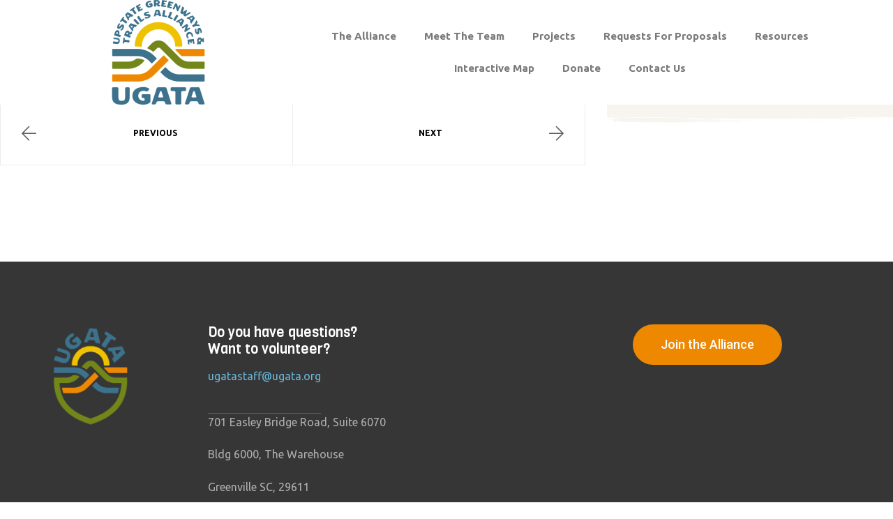

--- FILE ---
content_type: text/css
request_url: http://ugata.org/wp-content/themes/winwood/style.css?ver=1.2.0
body_size: 23776
content:
@charset "UTF-8";
/*!
Theme Name:   Winwood
Theme URI:    https://demo2.wpopal.com/winwood/
Author:       Duc Pham (Opal Team)
Author URI:   https://www.wpopal.com/
Description:  WinWood is Outdoor Activities Centre WordPress Theme designed for backpacking, nature, park, vacation, trek, high ropes, hiking, camping, boating, tent, mountis, outdoor sports, hunting, fishing. It comes with 03+ demo homepages which contain a number of excellent features. The support of Mega Menus makes this theme super-plain and easy-to-use in terms of the website navigation. Such a smooth functionality makes it much more plausible that clients will take joy in exploring your content. Plus, it is a responsive theme, meaning you get lots of mobile traffic.
Version:      1.2.0
License:      GNU General Public License v2 or later
License URI:  https://www.gnu.org/licenses/gpl-2.0.html
Text Domain:  winwood
Tags:         e-commerce, two-columns, left-sidebar, right-sidebar, custom-background, custom-colors, custom-header, custom-menu, featured-images, full-width-template, threaded-comments, accessibility-ready, rtl-language-support, footer-widgets, sticky-post, theme-options, editor-style
*/
@keyframes opal-loading {
  100% {
    -webkit-transform: rotate(360deg);
    transform: rotate(360deg); } }

@-webkit-keyframes opal-loading {
  100% {
    -webkit-transform: rotate(360deg); } }


/*--------------------------------------------------------------
>>> TABLE OF CONTENTS:
----------------------------------------------------------------
1.0 Normalize
	1.1 Typography
	1.2 Global styles
2.0 Header
	2.1 Main Naivgation
	2.2 Vertical Naivgation
	2.3 Mega menu
	2.4 Breadcrumb
3.0 Main content area
	3.1 Content (posts etc)
4.0 Footer
5.0 Alignment
6.0 Accessiblity
7.0 Clearing
8.0 Tables
9.0 404 Styles
10.0 Comments
11.0 Forms
12.0 Media
	12.1 Galleries
13.0 Captions
14.0 Pagination
15.0 Widgets
16.0 Layout
17.0 Utilities
18.0 Slick Carousel
19.0 Icons
--------------------------------------------------------------*/
/*-------------------------------------------------------------
1.0 Normalize
normalize.css v3.0.3 | MIT License | github.com/necolas/normalize.css
--------------------------------------------------------------*/
/**
 * 1. Set default font family to sans-serif.
 * 2. Prevent iOS and IE text size adjust after device orientation change,
 *    without disabling user zoom.
 */
html {
  font-family: sans-serif;
  /* 1 */
  -ms-text-size-adjust: 100%;
  /* 2 */
  -webkit-text-size-adjust: 100%;
  /* 2 */ }

/**
 * Remove default margin.
 */
body {
  margin: 0; }

/* HTML5 display definitions
   ========================================================================== */
/**
 * Correct `block` display not defined for any HTML5 element in IE 8/9.
 * Correct `block` display not defined for `details` or `summary` in IE 10/11
 * and Firefox.
 * Correct `block` display not defined for `main` in IE 11.
 */
article,
aside,
details,
figcaption,
figure,
footer,
header,
hgroup,
main,
menu,
nav,
section,
summary {
  display: block; }

/**
 * 1. Correct `inline-block` display not defined in IE 8/9.
 * 2. Normalize vertical alignment of `progress` in Chrome, Firefox, and Opera.
 */
audio,
canvas,
progress,
video {
  display: inline-block;
  /* 1 */
  vertical-align: baseline;
  /* 2 */ }

/**
 * Prevent modern browsers from displaying `audio` without controls.
 * Remove excess height in iOS 5 devices.
 */
audio:not([controls]) {
  display: none;
  height: 0; }

/**
 * Address `[hidden]` styling not present in IE 8/9/10.
 * Hide the `template` element in IE 8/9/10/11, Safari, and Firefox < 22.
 */
[hidden],
template {
  display: none; }

/* Links
   ========================================================================== */
/**
 * Remove the gray background color from active links in IE 10.
 */
a {
  background-color: transparent; }

/**
 * Improve readability of focused elements when they are also in an
 * active/hover state.
 */
a:active,
a:hover {
  outline: 0; }

/* Text-level semantics
   ========================================================================== */
/**
 * Address styling not present in IE 8/9/10/11, Safari, and Chrome.
 */
abbr[title] {
  border-bottom: 1px dotted; }

/**
 * Address style set to `bolder` in Firefox 4+, Safari, and Chrome.
 */
b,
strong {
  font-weight: bold; }

/**
 * Address styling not present in Safari and Chrome.
 */
dfn {
  font-style: italic; }

/**
 * Address variable `h1` font-size and margin within `section` and `article`
 * contexts in Firefox 4+, Safari, and Chrome.
 */
h1 {
  font-size: 2em;
  margin: 0.67em 0; }

/**
 * Address styling not present in IE 8/9.
 */
mark {
  background: #ff0;
  color: #000000; }

/**
 * Address inconsistent and variable font size in all browsers.
 */
small {
  font-size: 80%; }

/**
 * Prevent `sub` and `sup` affecting `line-height` in all browsers.
 */
sub,
sup {
  font-size: 75%;
  line-height: 0;
  position: relative;
  vertical-align: baseline; }

sup {
  top: -0.5em; }

sub {
  bottom: -0.25em; }

/* Embedded content
   ========================================================================== */
/**
 * Remove border when inside `a` element in IE 8/9/10.
 */
img {
  border: 0; }

/**
 * Correct overflow not hidden in IE 9/10/11.
 */
svg:not(:root) {
  overflow: hidden; }

/* Grouping content
   ========================================================================== */
/**
 * Address margin not present in IE 8/9 and Safari.
 */
figure {
  margin: 1em 40px; }

/**
 * Address differences between Firefox and other browsers.
 */
hr {
  box-sizing: content-box;
  height: 0; }

/**
 * Contain overflow in all browsers.
 */
pre {
  overflow: auto; }

/**
 * Address odd `em`-unit font size rendering in all browsers.
 */
code,
kbd,
pre,
samp {
  font-family: monospace, monospace;
  font-size: 1em; }

/* Forms
   ========================================================================== */
/**
 * Known limitation: by default, Chrome and Safari on OS X allow very limited
 * styling of `select`, unless a `border` property is set.
 */
/**
 * 1. Correct color not being inherited.
 *    Known issue: affects color of disabled elements.
 * 2. Correct font properties not being inherited.
 * 3. Address margins set differently in Firefox 4+, Safari, and Chrome.
 */
button,
input,
optgroup,
select,
textarea {
  color: inherit;
  /* 1 */
  font: inherit;
  /* 2 */
  margin: 0;
  /* 3 */ }

/**
 * Address `overflow` set to `hidden` in IE 8/9/10/11.
 */
button {
  overflow: visible; }

/**
 * Address inconsistent `text-transform` inheritance for `button` and `select`.
 * All other form control elements do not inherit `text-transform` values.
 * Correct `button` style inheritance in Firefox, IE 8/9/10/11, and Opera.
 * Correct `select` style inheritance in Firefox.
 */
button,
select {
  text-transform: none; }

/**
 * 1. Avoid the WebKit bug in Android 4.0.* where (2) destroys native `audio`
 *    and `video` controls.
 * 2. Correct inability to style clickable `input` types in iOS.
 * 3. Improve usability and consistency of cursor style between image-type
 *    `input` and others.
 */
button,
html input[type="button"],
input[type="reset"],
input[type="submit"] {
  -webkit-appearance: button;
  /* 2 */
  cursor: pointer;
  /* 3 */ }

/**
 * Re-set default cursor for disabled elements.
 */
button[disabled],
html input[disabled] {
  cursor: default; }

/**
 * Remove inner padding and border in Firefox 4+.
 */
button::-moz-focus-inner,
input::-moz-focus-inner {
  border: 0;
  padding: 0; }

/**
 * Address Firefox 4+ setting `line-height` on `input` using `!important` in
 * the UA stylesheet.
 */
input {
  line-height: normal; }

/**
 * It's recommended that you don't attempt to style these elements.
 * Firefox's implementation doesn't respect box-sizing, padding, or width.
 *
 * 1. Address box sizing set to `content-box` in IE 8/9/10.
 * 2. Remove excess padding in IE 8/9/10.
 */
input[type="checkbox"],
input[type="radio"] {
  box-sizing: border-box;
  /* 1 */
  padding: 0;
  /* 2 */ }

/**
 * Fix the cursor style for Chrome's increment/decrement buttons. For certain
 * `font-size` values of the `input`, it causes the cursor style of the
 * decrement button to change from `default` to `text`.
 */
input[type="number"]::-webkit-inner-spin-button,
input[type="number"]::-webkit-outer-spin-button {
  height: auto; }

/**
 * 1. Address `appearance` set to `searchfield` in Safari and Chrome.
 * 2. Address `box-sizing` set to `border-box` in Safari and Chrome.
 */
input[type="search"] {
  -webkit-appearance: textfield;
  /* 1 */
  box-sizing: content-box;
  /* 2 */ }

/**
 * Remove inner padding and search cancel button in Safari and Chrome on OS X.
 * Safari (but not Chrome) clips the cancel button when the search input has
 * padding (and `textfield` appearance).
 */
input[type="search"]::-webkit-search-cancel-button,
input[type="search"]::-webkit-search-decoration {
  -webkit-appearance: none; }

/**
 * Define consistent border, margin, and padding.
 */
fieldset {
  border: 1px solid #c0c0c0;
  margin: 0 2px;
  padding: 0.35em 0.625em 0.75em; }

/**
 * 1. Correct `color` not being inherited in IE 8/9/10/11.
 * 2. Remove padding so people aren't caught out if they zero out fieldsets.
 */
legend {
  border: 0;
  /* 1 */
  padding: 0;
  /* 2 */ }

/**
 * Remove default vertical scrollbar in IE 8/9/10/11.
 */
textarea {
  overflow: auto; }

/**
 * Don't inherit the `font-weight` (applied by a rule above).
 * NOTE: the default cannot safely be changed in Chrome and Safari on OS X.
 */
optgroup {
  font-weight: bold; }

/* Tables
   ========================================================================== */
/**
 * Remove most spacing between table cells.
 */
table {
  border-collapse: collapse;
  border-spacing: 0; }

td,
th {
  padding: 0; }

/*-------------------------------------------------------------
1.1 Typography
--------------------------------------------------------------*/
body {
  -ms-word-wrap: break-word;
  word-wrap: break-word;
  -webkit-font-smoothing: antialiased;
  -moz-osx-font-smoothing: grayscale;
  background-color: #ffffff;
  overflow-x: hidden;
  font-size: 16px; }

body,
button,
input,
textarea {
  color: #5f5f5f;
  font-family: "Ubuntu", "HelveticaNeue-Light", "Helvetica Neue Light", "Helvetica Neue", Helvetica, Arial, "Lucida Grande", sans-serif;
  line-height: 1.8;
  text-rendering: optimizeLegibility; }

select {
  color: initial;
  font-family: "Ubuntu", "HelveticaNeue-Light", "Helvetica Neue Light", "Helvetica Neue", Helvetica, Arial, "Lucida Grande", sans-serif;
  max-width: 100%; }

h1,
h2,
#respond #reply-title,
h3,
h4,
h5,
h6 {
  clear: both;
  font-family: "Viga", "HelveticaNeue-Light", "Helvetica Neue Light", "Helvetica Neue", Helvetica, Arial, "Lucida Grande", sans-serif;
  color: #000000;
  font-weight: 400; }

h1,
.alpha {
  font-size: 2.617924em;
  line-height: 1.214; }


h2,
#respond #reply-title,
.beta {
  font-size: 2em;
  line-height: 1.214; }
  h2 + h3, #respond #reply-title + h3,
  .beta + h3 {
    border-top: 1px solid;
    border-top-color: #ebebeb;
    padding-top: 0.5407911001em; }

h3,
.gamma {
  font-size: 1.618em; }

h4,
.delta {
  font-size: 1.41575em; }

h5 {
  font-size: 1.2em; }

h6 {
  font-size: 1em; }

.alpha,
.beta,
.gamma,
.delta {
  display: block; }

p + h2, #respond p + #reply-title,
p + header h2,
p + header #respond #reply-title,
#respond p + header #reply-title,
p + h3,
p + h4,
ul + h2,
#respond ul + #reply-title,
ul + header h2,
ul + header #respond #reply-title,
#respond ul + header #reply-title,
ul + h3,
ul + h4,
ol + h2,
#respond ol + #reply-title,
ol + header h2,
ol + header #respond #reply-title,
#respond ol + header #reply-title,
ol + h3,
ol + h4,
table + h2,
#respond table + #reply-title,
table + header h2,
table + header #respond #reply-title,
#respond table + header #reply-title,
table + h3,
table + h4,
blockquote + h2,
#respond blockquote + #reply-title,
blockquote + header h2,
blockquote + header #respond #reply-title,
#respond blockquote + header #reply-title,
blockquote + h3,
blockquote + h4,
form + h2,
#respond form + #reply-title,
form + header h2,
form + header #respond #reply-title,
#respond form + header #reply-title,
form + h3,
form + h4 {
  margin-top: 1.618em; }

hr {
  background-color: #ccc;
  border: 0;
  height: 1px;
  margin: 0 0 1.41575em; }

p {
  margin: 0 0 1.41575em; }

ul,
ol {
  margin: 0 0 1.41575em 3em;
  padding: 0; }

ul {
  list-style: disc; }

ol {
  list-style: decimal; }

li > ul,
li > ol {
  margin-bottom: 0;
  margin-left: 1em; }

dt {
  font-weight: 600; }

dd {
  margin: 0 0 1.618em; }

b,
strong {
  font-weight: 700; }

dfn,
cite,
em,
i {
  font-style: italic; }

address {
  margin: 0 0 1.41575em; }

pre {
  background: rgba(0, 0, 0, 0.1);
  font-family: 'Courier 10 Pitch', Courier, monospace;
  margin-bottom: 1.618em;
  padding: 1.618em;
  overflow: auto;
  max-width: 100%; }

code,
kbd,
tt,
var {
  font-family: Monaco, Consolas, 'Andale Mono', 'DejaVu Sans Mono', monospace;
  background-color: rgba(0, 0, 0, 0.05);
  padding: 0.202em 0.5407911001em; }

abbr,
acronym {
  border-bottom: 1px dotted #666;
  cursor: help; }

mark,
ins {
  text-decoration: none;
  font-weight: 600;
  background: transparent; }

sup,
sub {
  font-size: 75%;
  height: 0;
  line-height: 0;
  position: relative;
  vertical-align: baseline; }

sup {
  bottom: 1ex; }

sub {
  top: 0.5ex; }

small {
  font-size: 75%; }

big {
  font-size: 125%; }

figure {
  margin: 0; }

table {
  margin: 0 0 1.41575em;
  width: 100%; }

img {
  height: auto;
  max-width: 100%;
  display: block; }

a {
  color: #9aa55d;
  text-decoration: none; }
  a:hover {
    color: #7c854a; }

:focus {
  outline: none; }

.winwood-cute * {
  font-family: 'Comic Sans MS', sans-serif; }

/*-------------------------------------------------------------
1.2 Global styles
--------------------------------------------------------------*/
* {
  box-sizing: border-box; }

.site {
  overflow-x: hidden; }

.site-content,
.header-widget-region {
  -webkit-tap-highlight-color: rgba(0, 0, 0, 0); }

.winwood-layout-boxed #page {
  background-color: #ffffff; }

.entry-title {
  font-size: 30px;
  line-height: 1.41575em; }
  .entry-title a {
    color: #000000; }
    .entry-title a:hover {
      color: #9aa55d; }

.bg-primary {
  background-color: #9aa55d; }

.shape-primary .elementor-shape-fill {
  fill: #9aa55d; }

.color-primary {
  color: #9aa55d; }

.outline-primary {
  outline-color: #9aa55d; }

.bd-primary {
  border-color: #9aa55d; }

.bd-t-primary {
  border-top-color: #9aa55d; }

.bd-b-primary {
  border-bottom-color: #9aa55d; }

.bd-r-primary {
  border-right-color: #9aa55d; }

.bd-l-primary {
  border-left-color: #9aa55d; }

.bg-primary_hover {
  background-color: #7c854a; }

.shape-primary_hover .elementor-shape-fill {
  fill: #7c854a; }

.color-primary_hover {
  color: #7c854a; }

.outline-primary_hover {
  outline-color: #7c854a; }

.bd-primary_hover {
  border-color: #7c854a; }

.bd-t-primary_hover {
  border-top-color: #7c854a; }

.bd-b-primary_hover {
  border-bottom-color: #7c854a; }

.bd-r-primary_hover {
  border-right-color: #7c854a; }

.bd-l-primary_hover {
  border-left-color: #7c854a; }

.bg-body {
  background-color: #5f5f5f; }

.shape-body .elementor-shape-fill {
  fill: #5f5f5f; }

.color-body {
  color: #5f5f5f; }

.outline-body {
  outline-color: #5f5f5f; }

.bd-body {
  border-color: #5f5f5f; }

.bd-t-body {
  border-top-color: #5f5f5f; }

.bd-b-body {
  border-bottom-color: #5f5f5f; }

.bd-r-body {
  border-right-color: #5f5f5f; }

.bd-l-body {
  border-left-color: #5f5f5f; }

.bg-heading {
  background-color: #000000; }

.shape-heading .elementor-shape-fill {
  fill: #000000; }

.color-heading {
  color: #000000; }

.outline-heading {
  outline-color: #000000; }

.bd-heading {
  border-color: #000000; }

.bd-t-heading {
  border-top-color: #000000; }

.bd-b-heading {
  border-bottom-color: #000000; }

.bd-r-heading {
  border-right-color: #000000; }

.bd-l-heading {
  border-left-color: #000000; }

.bg-light {
  background-color: #aeaeae; }

.shape-light .elementor-shape-fill {
  fill: #aeaeae; }

.color-light {
  color: #aeaeae; }

.outline-light {
  outline-color: #aeaeae; }

.bd-light {
  border-color: #aeaeae; }

.bd-t-light {
  border-top-color: #aeaeae; }

.bd-b-light {
  border-bottom-color: #aeaeae; }

.bd-r-light {
  border-right-color: #aeaeae; }

.bd-l-light {
  border-left-color: #aeaeae; }

.bg-dark {
  background-color: #252525; }

.shape-dark .elementor-shape-fill {
  fill: #252525; }

.color-dark {
  color: #252525; }

.outline-dark {
  outline-color: #252525; }

.bd-dark {
  border-color: #252525; }

.bd-t-dark {
  border-top-color: #252525; }

.bd-b-dark {
  border-bottom-color: #252525; }

.bd-r-dark {
  border-right-color: #252525; }

.bd-l-dark {
  border-left-color: #252525; }

.bg-border {
  background-color: #ebebeb; }

.shape-border .elementor-shape-fill {
  fill: #ebebeb; }

.color-border {
  color: #ebebeb; }

.outline-border {
  outline-color: #ebebeb; }

.bd-border {
  border-color: #ebebeb; }

.bd-t-border {
  border-top-color: #ebebeb; }

.bd-b-border {
  border-bottom-color: #ebebeb; }

.bd-r-border {
  border-right-color: #ebebeb; }

.bd-l-border {
  border-left-color: #ebebeb; }

.bg-background {
  background-color: #ffffff; }

.shape-background .elementor-shape-fill {
  fill: #ffffff; }

.color-background {
  color: #ffffff; }

.outline-background {
  outline-color: #ffffff; }

.bd-background {
  border-color: #ffffff; }

.bd-t-background {
  border-top-color: #ffffff; }

.bd-b-background {
  border-bottom-color: #ffffff; }

.bd-r-background {
  border-right-color: #ffffff; }

.bd-l-background {
  border-left-color: #ffffff; }

.bg-background2 {
  background-color: #f6f6f6; }

.shape-background2 .elementor-shape-fill {
  fill: #f6f6f6; }

.color-background2 {
  color: #f6f6f6; }

.outline-background2 {
  outline-color: #f6f6f6; }

.bd-background2 {
  border-color: #f6f6f6; }

.bd-t-background2 {
  border-top-color: #f6f6f6; }

.bd-b-background2 {
  border-bottom-color: #f6f6f6; }

.bd-r-background2 {
  border-right-color: #f6f6f6; }

.bd-l-background2 {
  border-left-color: #f6f6f6; }

.wp-block-cover-text a {
  color: #fff; }
  .wp-block-cover-text a:hover {
    text-decoration: underline; }

/*-------------------------------------------------------------
1.3 Grid
--------------------------------------------------------------*/
.col-fluid {
  padding-left: 15px;
  padding-right: 15px; }
  @media (max-width: 1320px) {
    .col-fluid {
      padding-left: 30px;
      padding-right: 30px; } }

.col-full {
  max-width: 1320px;
  margin-left: auto;
  margin-right: auto;
  padding-left: 15px;
  padding-right: 15px; }
  .col-full::before, .col-full::after {
    content: '';
    display: table; }
  .col-full::after {
    clear: both; }
  .col-full:after {
    content: " ";
    display: block;
    clear: both; }
  @media (min-width: 768px) and (max-width: 1320px) {
    .col-full {
      padding-left: 30px;
      padding-right: 30px;
      width: auto; } }

[data-elementor-columns] {
  display: -webkit-box;
  display: -webkit-flex;
  display: flex;
  -webkit-flex-wrap: wrap;
          flex-wrap: wrap;
  margin-left: -15px;
  margin-right: -15px; }
  [data-elementor-columns] .column-item {
    padding-left: 15px;
    padding-right: 15px;
    width: 100%;
    margin-bottom: 30px; }

[data-elementor-columns-mobile="1"] .column-item {
  -webkit-box-flex: 0;
  -webkit-flex: 0 0 100%;
          flex: 0 0 100%;
  max-width: 100%; }

[data-elementor-columns-mobile="2"] .column-item {
  -webkit-box-flex: 0;
  -webkit-flex: 0 0 50%;
          flex: 0 0 50%;
  max-width: 50%; }

[data-elementor-columns-mobile="3"] .column-item {
  -webkit-box-flex: 0;
  -webkit-flex: 0 0 33.3333333333%;
          flex: 0 0 33.3333333333%;
  max-width: 33.3333333333%; }

[data-elementor-columns-mobile="4"] .column-item {
  -webkit-box-flex: 0;
  -webkit-flex: 0 0 25%;
          flex: 0 0 25%;
  max-width: 25%; }

[data-elementor-columns-mobile="5"] .column-item {
  -webkit-box-flex: 0;
  -webkit-flex: 0 0 20%;
          flex: 0 0 20%;
  max-width: 20%; }

[data-elementor-columns-mobile="6"] .column-item {
  -webkit-box-flex: 0;
  -webkit-flex: 0 0 16.6666666667%;
          flex: 0 0 16.6666666667%;
  max-width: 16.6666666667%; }

@media (min-width: 768px) {
  [data-elementor-columns-tablet="1"] .column-item {
    -webkit-box-flex: 0;
    -webkit-flex: 0 0 100%;
            flex: 0 0 100%;
    max-width: 100%; }
  [data-elementor-columns-tablet="2"] .column-item {
    -webkit-box-flex: 0;
    -webkit-flex: 0 0 50%;
            flex: 0 0 50%;
    max-width: 50%; }
  [data-elementor-columns-tablet="3"] .column-item {
    -webkit-box-flex: 0;
    -webkit-flex: 0 0 33.3333333333%;
            flex: 0 0 33.3333333333%;
    max-width: 33.3333333333%; }
  [data-elementor-columns-tablet="4"] .column-item {
    -webkit-box-flex: 0;
    -webkit-flex: 0 0 25%;
            flex: 0 0 25%;
    max-width: 25%; }
  [data-elementor-columns-tablet="5"] .column-item {
    -webkit-box-flex: 0;
    -webkit-flex: 0 0 20%;
            flex: 0 0 20%;
    max-width: 20%; }
  [data-elementor-columns-tablet="6"] .column-item {
    -webkit-box-flex: 0;
    -webkit-flex: 0 0 16.6666666667%;
            flex: 0 0 16.6666666667%;
    max-width: 16.6666666667%; } }

@media (min-width: 1024px) {
  [data-elementor-columns="1"] .column-item {
    -webkit-box-flex: 0;
    -webkit-flex: 0 0 100%;
            flex: 0 0 100%;
    max-width: 100%; }
  [data-elementor-columns="2"] .column-item {
    -webkit-box-flex: 0;
    -webkit-flex: 0 0 50%;
            flex: 0 0 50%;
    max-width: 50%; }
  [data-elementor-columns="3"] .column-item {
    -webkit-box-flex: 0;
    -webkit-flex: 0 0 33.3333333333%;
            flex: 0 0 33.3333333333%;
    max-width: 33.3333333333%; }
  [data-elementor-columns="4"] .column-item {
    -webkit-box-flex: 0;
    -webkit-flex: 0 0 25%;
            flex: 0 0 25%;
    max-width: 25%; }
  [data-elementor-columns="5"] .column-item {
    -webkit-box-flex: 0;
    -webkit-flex: 0 0 20%;
            flex: 0 0 20%;
    max-width: 20%; }
  [data-elementor-columns="6"] .column-item {
    -webkit-box-flex: 0;
    -webkit-flex: 0 0 16.6666666667%;
            flex: 0 0 16.6666666667%;
    max-width: 16.6666666667%; } }

.page-template-template-homepage #primary,
.page-template-template-homepage .site-main {
  margin-bottom: 0; }

.container {
  margin-left: auto;
  margin-right: auto;
  padding-left: 15px;
  padding-right: 15px;
  width: 100%;
  max-width: 1320px; }
  @media (min-width: 768px) and (max-width: 1320px) {
    .container {
      padding-left: 30px;
      padding-right: 30px;
      width: auto; } }

.row {
  display: -webkit-box;
  display: -webkit-flex;
  display: flex;
  -webkit-flex-wrap: wrap;
          flex-wrap: wrap;
  margin-left: -15px;
  margin-right: -15px; }

[class*=" column-"], [class^="column-"] {
  padding-left: 15px;
  padding-right: 15px; }

.column-1 {
  -webkit-box-flex: 0;
  -webkit-flex: 0 0 8.3333333333%;
          flex: 0 0 8.3333333333%;
  max-width: 8.3333333333%; }

.column-2 {
  -webkit-box-flex: 0;
  -webkit-flex: 0 0 16.6666666667%;
          flex: 0 0 16.6666666667%;
  max-width: 16.6666666667%; }

.column-3 {
  -webkit-box-flex: 0;
  -webkit-flex: 0 0 25%;
          flex: 0 0 25%;
  max-width: 25%; }

.column-4 {
  -webkit-box-flex: 0;
  -webkit-flex: 0 0 33.3333333333%;
          flex: 0 0 33.3333333333%;
  max-width: 33.3333333333%; }

.column-5 {
  -webkit-box-flex: 0;
  -webkit-flex: 0 0 41.6666666667%;
          flex: 0 0 41.6666666667%;
  max-width: 41.6666666667%; }

.column-6 {
  -webkit-box-flex: 0;
  -webkit-flex: 0 0 50%;
          flex: 0 0 50%;
  max-width: 50%; }

.column-7 {
  -webkit-box-flex: 0;
  -webkit-flex: 0 0 58.3333333333%;
          flex: 0 0 58.3333333333%;
  max-width: 58.3333333333%; }

.column-8 {
  -webkit-box-flex: 0;
  -webkit-flex: 0 0 66.6666666667%;
          flex: 0 0 66.6666666667%;
  max-width: 66.6666666667%; }

.column-9 {
  -webkit-box-flex: 0;
  -webkit-flex: 0 0 75%;
          flex: 0 0 75%;
  max-width: 75%; }

.column-10 {
  -webkit-box-flex: 0;
  -webkit-flex: 0 0 83.3333333333%;
          flex: 0 0 83.3333333333%;
  max-width: 83.3333333333%; }

.column-11 {
  -webkit-box-flex: 0;
  -webkit-flex: 0 0 91.6666666667%;
          flex: 0 0 91.6666666667%;
  max-width: 91.6666666667%; }

.column-12 {
  -webkit-box-flex: 0;
  -webkit-flex: 0 0 100%;
          flex: 0 0 100%;
  max-width: 100%; }

@media (min-width: 768px) {
  .column-tablet-1 {
    -webkit-box-flex: 0;
    -webkit-flex: 0 0 8.3333333333%;
            flex: 0 0 8.3333333333%;
    max-width: 8.3333333333%; }
  .column-tablet-2 {
    -webkit-box-flex: 0;
    -webkit-flex: 0 0 16.6666666667%;
            flex: 0 0 16.6666666667%;
    max-width: 16.6666666667%; }
  .column-tablet-3 {
    -webkit-box-flex: 0;
    -webkit-flex: 0 0 25%;
            flex: 0 0 25%;
    max-width: 25%; }
  .column-tablet-4 {
    -webkit-box-flex: 0;
    -webkit-flex: 0 0 33.3333333333%;
            flex: 0 0 33.3333333333%;
    max-width: 33.3333333333%; }
  .column-tablet-5 {
    -webkit-box-flex: 0;
    -webkit-flex: 0 0 41.6666666667%;
            flex: 0 0 41.6666666667%;
    max-width: 41.6666666667%; }
  .column-tablet-6 {
    -webkit-box-flex: 0;
    -webkit-flex: 0 0 50%;
            flex: 0 0 50%;
    max-width: 50%; }
  .column-tablet-7 {
    -webkit-box-flex: 0;
    -webkit-flex: 0 0 58.3333333333%;
            flex: 0 0 58.3333333333%;
    max-width: 58.3333333333%; }
  .column-tablet-8 {
    -webkit-box-flex: 0;
    -webkit-flex: 0 0 66.6666666667%;
            flex: 0 0 66.6666666667%;
    max-width: 66.6666666667%; }
  .column-tablet-9 {
    -webkit-box-flex: 0;
    -webkit-flex: 0 0 75%;
            flex: 0 0 75%;
    max-width: 75%; }
  .column-tablet-10 {
    -webkit-box-flex: 0;
    -webkit-flex: 0 0 83.3333333333%;
            flex: 0 0 83.3333333333%;
    max-width: 83.3333333333%; }
  .column-tablet-11 {
    -webkit-box-flex: 0;
    -webkit-flex: 0 0 91.6666666667%;
            flex: 0 0 91.6666666667%;
    max-width: 91.6666666667%; }
  .column-tablet-12 {
    -webkit-box-flex: 0;
    -webkit-flex: 0 0 100%;
            flex: 0 0 100%;
    max-width: 100%; } }

@media (min-width: 1024px) {
  .column-desktop-1 {
    -webkit-box-flex: 0;
    -webkit-flex: 0 0 8.3333333333%;
            flex: 0 0 8.3333333333%;
    max-width: 8.3333333333%; }
  .column-desktop-2 {
    -webkit-box-flex: 0;
    -webkit-flex: 0 0 16.6666666667%;
            flex: 0 0 16.6666666667%;
    max-width: 16.6666666667%; }
  .column-desktop-3 {
    -webkit-box-flex: 0;
    -webkit-flex: 0 0 25%;
            flex: 0 0 25%;
    max-width: 25%; }
  .column-desktop-4 {
    -webkit-box-flex: 0;
    -webkit-flex: 0 0 33.3333333333%;
            flex: 0 0 33.3333333333%;
    max-width: 33.3333333333%; }
  .column-desktop-5 {
    -webkit-box-flex: 0;
    -webkit-flex: 0 0 41.6666666667%;
            flex: 0 0 41.6666666667%;
    max-width: 41.6666666667%; }
  .column-desktop-6 {
    -webkit-box-flex: 0;
    -webkit-flex: 0 0 50%;
            flex: 0 0 50%;
    max-width: 50%; }
  .column-desktop-7 {
    -webkit-box-flex: 0;
    -webkit-flex: 0 0 58.3333333333%;
            flex: 0 0 58.3333333333%;
    max-width: 58.3333333333%; }
  .column-desktop-8 {
    -webkit-box-flex: 0;
    -webkit-flex: 0 0 66.6666666667%;
            flex: 0 0 66.6666666667%;
    max-width: 66.6666666667%; }
  .column-desktop-9 {
    -webkit-box-flex: 0;
    -webkit-flex: 0 0 75%;
            flex: 0 0 75%;
    max-width: 75%; }
  .column-desktop-10 {
    -webkit-box-flex: 0;
    -webkit-flex: 0 0 83.3333333333%;
            flex: 0 0 83.3333333333%;
    max-width: 83.3333333333%; }
  .column-desktop-11 {
    -webkit-box-flex: 0;
    -webkit-flex: 0 0 91.6666666667%;
            flex: 0 0 91.6666666667%;
    max-width: 91.6666666667%; }
  .column-desktop-12 {
    -webkit-box-flex: 0;
    -webkit-flex: 0 0 100%;
            flex: 0 0 100%;
    max-width: 100%; } }

.hide {
  display: none !important; }

@media (min-width: 768px) {
  .tablet-hide {
    display: none !important; } }

@media (min-width: 1024px) {
  .desktop-hide {
    display: none !important; } }

@media (max-width: 767px) {
  .tablet-hide-down {
    display: none !important; } }

@media (max-width: 1023px) {
  .desktop-hide-down {
    display: none !important; } }

/*-------------------------------------------------------------
1.4 404
--------------------------------------------------------------*/
.error404 .page-content {
  padding-bottom: 145px;
  padding-top: 60px; }

.error404 .error-img404 {
  margin-bottom: 50px; }
  .error404 .error-img404 img {
    display: inline-block; }

.error404 .error-title {
  font-size: 200px;
  color: #ff3f3a;
  margin-bottom: 20px;
  line-height: 1; }

.error404 .error-subtitle {
  font-size: 50px; }

.error404 .error-text {
  font-size: 20px;
  color: #000;
  margin-bottom: 40px;
  line-height: 35px; }

.error404 .error-button a {
  padding: 0 70px;
  line-height: 58px;
  display: inline-block;
  border-radius: 30px;
  text-transform: uppercase;
  color: #fff;
  font-weight: 700;
  margin: 0 5px 10px;
  font-size: 14px; }
  .error404 .error-button a.go-back {
    background-color: #9aa55d; }
    .error404 .error-button a.go-back:hover {
      background-color: #000000; }
  .error404 .error-button a.return-home {
    background-color: #000; }
    .error404 .error-button a.return-home:hover {
      background-color: #9aa55d; }

.error404.right-sidebar .content-area,
.error404.left-sidebar .content-area {
  width: 100%; }

/*-------------------------------------------------------------
2.0 Header
--------------------------------------------------------------*/
.site-header {
  background-position: center center;
  position: relative;
  z-index: 996;
  background-color: #ffffff; }
  .site-header .site-logo-anchor,
  .site-header .site-logo-link,
  .site-header .custom-logo-link {
    display: block;
    margin-bottom: 0; }
    .site-header .site-logo-anchor img,
    .site-header .site-logo-link img,
    .site-header .custom-logo-link img {
      width: 100%;
      max-width: 100px; }
      @media (min-width: 768px) {
        .site-header .site-logo-anchor img,
        .site-header .site-logo-link img,
        .site-header .custom-logo-link img {
          max-width: 120px; } }
  .site-header .widget {
    margin-bottom: 0; }

.site-branding {
  margin-bottom: 0; }
  .site-branding .site-title {
    font-size: 2em;
    letter-spacing: -1px;
    margin: 0; }
    .site-branding .site-title a {
      font-weight: 700; }
  .site-branding .site-description {
    font-size: 0.875em;
    display: none; }
  .site-branding .logo {
    margin: 0; }

.site-header-account {
  position: relative; }
  .site-header-account > a {
    white-space: nowrap;
    display: block; }
    .site-header-account > a i {
      font-size: 24px;
      line-height: 1;
      color: #000000; }
  .site-header-account .login-form-title {
    font-size: 18px;
    color: #333; }
  .site-header-account .account-dropdown {
    text-align: left;
    right: 0;
    top: 100%;
    position: absolute;
    pointer-events: none;
    opacity: 0;
    z-index: 100;
    visibility: hidden;
    padding-top: 15px; }
    #elementor-sidebar .site-header-account .account-dropdown {
      left: 0;
      right: unset; }
    .site-header-account .account-dropdown.right {
      left: 0;
      right: unset; }
      .site-header-account .account-dropdown.right .account-wrap:before {
        left: 20px;
        right: unset; }
    .site-header-account .account-dropdown.justify {
      right: 50%;
      -webkit-transform: translateX(50%);
          -ms-transform: translateX(50%);
              transform: translateX(50%); }
      .site-header-account .account-dropdown.justify .account-wrap:before {
        right: 50%;
        -webkit-transform: translateX(50%) rotate(45deg);
            -ms-transform: translateX(50%) rotate(45deg);
                transform: translateX(50%) rotate(45deg); }
    .site-header-account .account-dropdown a.register-link, .site-header-account .account-dropdown a.lostpass-link {
      color: #9aa55d;
      font-size: 14px; }
      .site-header-account .account-dropdown a.register-link:hover, .site-header-account .account-dropdown a.lostpass-link:hover {
        text-decoration: underline; }
    .site-header-account .account-dropdown label {
      margin-bottom: 0.5rem;
      font-size: 14px;
      line-height: 1.5; }
    .site-header-account .account-dropdown p {
      margin-bottom: 15px; }
    .site-header-account .account-dropdown input, .site-header-account .account-dropdown button {
      line-height: normal !important;
      border-width: 1px;
      padding: 15px;
      width: 100%; }
    .site-header-account .account-dropdown button {
      font-size: 12px !important;
      text-transform: uppercase; }
    .site-header-account .account-dropdown .account-wrap {
      display: block !important;
      position: relative;
      background-color: #ffffff;
      box-shadow: 0px 0px 30px 0px rgba(0, 0, 0, 0.05); }
    .site-header-account .account-dropdown .account-inner {
      width: 320px;
      padding: 20px;
      max-height: 500px;
      overflow: auto; }
      .site-header-account .account-dropdown .account-inner.dashboard {
        width: 210px;
        padding: 20px 0; }
      .site-header-account .account-dropdown .account-inner::-webkit-scrollbar {
        width: 3px; }
      .site-header-account .account-dropdown .account-inner::-webkit-scrollbar-track {
        -webkit-box-shadow: inset 0 0 3px rgba(0, 0, 0, 0.3);
        background-color: #F5F5F5; }
      .site-header-account .account-dropdown .account-inner::-webkit-scrollbar-thumb {
        background-color: #000000; }
  .site-header-account .account-links-menu,
  .site-header-account .account-dashboard {
    list-style: none;
    margin: 0; }
    .site-header-account .account-links-menu li a,
    .site-header-account .account-dashboard li a {
      width: 100%;
      text-align: left;
      color: #5f5f5f;
      font-size: 14px;
      line-height: 20px;
      display: block;
      padding: 10px 20px; }
      .site-header-account .account-links-menu li a:hover,
      .site-header-account .account-dashboard li a:hover {
        color: #9aa55d;
        background-color: rgba(0, 0, 0, 0.035); }
  .site-header-account:hover .account-dropdown {
    pointer-events: auto;
    opacity: 1;
    visibility: visible; }

.site-header-search > a {
  white-space: nowrap;
  display: block; }
  .site-header-search > a i {
    font-size: 24px;
    line-height: 1;
    color: #000000; }

.site-header-wishlist .header-wishlist {
  position: relative;
  display: block; }
  .site-header-wishlist .header-wishlist i {
    font-size: 24px;
    color: #000000; }
  .site-header-wishlist .header-wishlist .count {
    width: 20px;
    height: 20px;
    line-height: 20px;
    font-size: 12px;
    text-align: center;
    border-radius: 50%;
    font-weight: 700;
    color: #fff;
    background-color: #ef3636;
    display: inline-block;
    position: absolute;
    top: -2px;
    left: 21px; }

.header-group-action {
  display: -webkit-box;
  display: -webkit-flex;
  display: flex;
  -webkit-box-align: center;
  -webkit-align-items: center;
          align-items: center;
  -webkit-box-pack: end;
  -webkit-justify-content: flex-end;
          justify-content: flex-end; }
  .header-group-action.left {
    -webkit-box-pack: start;
    -webkit-justify-content: flex-start;
            justify-content: flex-start; }
  .header-group-action.center {
    -webkit-box-pack: center;
    -webkit-justify-content: center;
            justify-content: center; }
  .header-group-action > div:not(:last-child) {
    margin-right: 20px; }

.header-navigation-background .main-navigation ul.menu > li.menu-item:hover > a, .header-navigation-background .main-navigation ul.menu > li.menu-item.current-menu-item > a, .header-navigation-background .main-navigation ul.menu > li.menu-item.current-menu-parent > a {
  color: #000;
  opacity: 0.5; }

.header-navigation-background .main-navigation ul.menu > li.menu-item > a {
  color: #fff; }

.site-welcome, .winwood-language-switcher span {
  font-weight: 500; }

.header-main {
  padding-top: 1.3em;
  padding-bottom: 1.3em; }

.header-divider {
  border-top: 1px solid;
  height: 0;
  border-top-color: #ebebeb; }

.winwood-contact {
  font-size: 14px;
  color: #fff; }
  .winwood-contact i {
    margin-right: 3px; }
  .winwood-contact a {
    color: #fff; }
    .winwood-contact a:hover {
      color: #9aa55d; }
  .winwood-contact a, .winwood-contact span {
    vertical-align: middle; }
  .winwood-contact .contact_item {
    display: inline-block; }
    .winwood-contact .contact_item + .contact_item {
      margin-left: 6px;
      padding-left: 12px;
      position: relative; }
      .winwood-contact .contact_item + .contact_item:before {
        position: absolute;
        content: '.';
        left: 0;
        top: 8px;
        line-height: 0; }
  .winwood-contact .sub-title {
    padding-top: 3px; }
    .winwood-contact .sub-title + .contact_link {
      margin-left: 8px; }
  .winwood-contact .contact_link + .sub-title, .winwood-contact .title + .sub-title {
    margin-left: 8px; }
  .winwood-contact .contact_icon i {
    line-height: 1;
    padding-bottom: 0; }

.winwood-language-switcher ul {
  list-style-type: none;
  margin: 0;
  padding: 0; }

.winwood-language-switcher a {
  color: #5f5f5f;
  display: block; }
  .winwood-language-switcher a:hover {
    color: #9aa55d; }

.winwood-language-switcher img {
  display: inline-block;
  margin-right: 5px; }

.winwood-language-switcher .sub-item {
  display: none;
  position: absolute;
  top: 100%;
  left: -16px;
  z-index: 999;
  text-align: left;
  background-color: #fff;
  padding: 1rem 0;
  box-shadow: 0px 0px 30px 0px rgba(0, 0, 0, 0.05); }
  .winwood-language-switcher .sub-item a {
    padding: 0.875em 1.41575em;
    font-size: 0.875em;
    min-width: 200px; }
    .winwood-language-switcher .sub-item a:hover, .winwood-language-switcher .sub-item a:focus {
      background-color: rgba(0, 0, 0, 0.05); }

.winwood-language-switcher li.item {
  position: relative; }
  .winwood-language-switcher li.item span:hover {
    color: #9aa55d; }
  .winwood-language-switcher li.item:hover .sub-item {
    display: block; }

@media (max-width: 1023px) {
  .header-group-mobile {
    display: -webkit-box;
    display: -webkit-flex;
    display: flex;
    -webkit-box-align: center;
    -webkit-align-items: center;
            align-items: center;
    -webkit-box-pack: justify;
    -webkit-justify-content: space-between;
            justify-content: space-between; } }

.header-1 {
  background: #000;
  padding-left: 15px;
  padding-right: 15px; }
  @media (min-width: 1024px) {
    .header-1 {
      padding-left: 30px;
      padding-right: 30px;
      position: absolute;
      width: 100%;
      background: transparent; } }
  .header-1 .header-container {
    max-width: 1800px;
    margin-left: auto;
    margin-right: auto; }
    .header-1 .header-container:after {
      content: " ";
      display: block;
      clear: both; }
  .header-1 .header-top {
    padding: 10px 0; }
  .header-1 .header-main {
    text-align: center;
    display: -webkit-box;
    display: -webkit-flex;
    display: flex;
    -webkit-box-align: center;
    -webkit-align-items: center;
            align-items: center;
    -webkit-box-pack: justify;
    -webkit-justify-content: space-between;
            justify-content: space-between; }
    .header-1 .header-main .main-navigation .menu > li:hover > a, .header-1 .header-main .main-navigation .menu > li.current-menu-item > a, .header-1 .header-main .main-navigation .menu > li.current-menu-parent > a {
      color: #9aa55d; }
    .header-1 .header-main .main-navigation .menu > li > a {
      color: #fff; }
    @media (max-width: 1200px) {
      .header-1 .header-main .main-navigation .menu > li.menu-item-has-children > a:after {
        position: absolute;
        top: 50%;
        margin-left: 0.5em;
        -ms-transform: translateY(-50%);
        -webkit-transform: translateY(-50%);
        transform: translateY(-50%); } }
  .header-1 .header-top, .header-1 .header-main {
    position: relative; }
    @media (min-width: 1024px) {
      .header-1 .header-top:after, .header-1 .header-main:after {
        position: absolute;
        content: '';
        width: 100%;
        height: 1px;
        background: #fff;
        opacity: 0.2;
        bottom: 0;
        left: 0; } }
  .header-1 .winwood-social {
    font-size: 14px;
    color: #fff;
    display: -webkit-box;
    display: -webkit-flex;
    display: flex;
    -webkit-box-align: center;
    -webkit-align-items: center;
            align-items: center;
    -webkit-box-pack: end;
    -webkit-justify-content: flex-end;
            justify-content: flex-end; }
    .header-1 .winwood-social span {
      padding-right: 12px;
      margin-right: 10px;
      position: relative;
      line-height: 1; }
      .header-1 .winwood-social span:after {
        position: absolute;
        content: '.';
        right: 0;
        top: 4px;
        line-height: 0; }
    .header-1 .winwood-social a {
      color: #fff; }
      .header-1 .winwood-social a:hover {
        color: #9aa55d; }

.search-popup-active {
  overflow: hidden; }

.site-search-popup {
  position: fixed;
  width: 100vw;
  height: 100vh;
  top: 0;
  left: 0;
  z-index: 99999;
  background-color: #fff;
  padding: 50px;
  -webkit-transition: all ease-in-out 0.3s;
  transition: all ease-in-out 0.3s;
  -webkit-transform: scale(0.8);
      -ms-transform: scale(0.8);
          transform: scale(0.8);
  opacity: 0;
  visibility: hidden;
  pointer-events: none; }
  @media (max-width: 767px) {
    .site-search-popup {
      padding: 50px 30px; } }
  .search-popup-active .site-search-popup {
    opacity: 1;
    -webkit-transform: scale(1);
        -ms-transform: scale(1);
            transform: scale(1);
    visibility: visible;
    pointer-events: auto; }
  .site-search-popup .site-search-popup-wrap {
    display: -webkit-box;
    display: -webkit-flex;
    display: flex;
    -webkit-box-align: center;
    -webkit-align-items: center;
            align-items: center;
    -webkit-box-pack: center;
    -webkit-justify-content: center;
            justify-content: center;
    position: relative;
    height: 100%; }
    .site-search-popup .site-search-popup-wrap .site-search-popup-close {
      position: absolute;
      right: 0;
      top: 0;
      font-size: 24px; }
      .site-search-popup .site-search-popup-wrap .site-search-popup-close i {
        color: #000; }
    .site-search-popup .site-search-popup-wrap .site-search {
      max-width: 600px;
      width: 100%; }

@media (min-width: 1024px) {
  .header-sticky {
    position: fixed;
    top: 0;
    width: 100vw;
    left: 0;
    box-shadow: 0 1px 3px rgba(0, 0, 0, 0.1);
    background-color: rgba(0, 0, 0, 0.9);
    z-index: 996;
    -webkit-transform: translateY(-100%);
        -ms-transform: translateY(-100%);
            transform: translateY(-100%);
    opacity: 0; }
    .header-sticky.header-sticky-transition {
      -webkit-transition: all ease-in-out 0.3s;
      transition: all ease-in-out 0.3s; }
    .header-sticky.active {
      -webkit-transform: translateY(0);
          -ms-transform: translateY(0);
              transform: translateY(0);
      opacity: 1; }
    .admin-bar .header-sticky {
      top: 0; } }
    @media (min-width: 1024px) and (min-width: 783px) {
      .admin-bar .header-sticky {
        top: 32px; } }
    @media (min-width: 1024px) and (min-width: 601px) and (max-width: 782px) {
      .admin-bar .header-sticky {
        top: 46px; } }

@media (min-width: 1024px) {
    .header-sticky .header-top {
      display: none; }
      .header-sticky .header-top:after {
        content: none; }
    .header-sticky .header-main {
      padding: 0.5em 0; }
      .header-sticky .header-main:after {
        content: none; }
    .header-sticky .menu-logo-inner .logo {
      margin: 0; }
    .header-sticky .menu-logo-inner img {
      max-height: 50px; } }

.winwood-mobile-nav {
  position: fixed;
  width: 300px;
  top: 0;
  bottom: 0;
  z-index: 998;
  padding: 10px;
  overflow: hidden;
  overflow-y: auto;
  background-color: #000;
  -webkit-transition: -webkit-transform .25s ease;
  transition: -webkit-transform .25s ease;
  transition: transform .25s ease;
  transition: transform .25s ease, -webkit-transform .25s ease;
  -webkit-transform: translate3d(-300px, 0, 0);
  transform: translate3d(-300px, 0, 0); }
  @media (min-width: 1024px) {
    .winwood-mobile-nav {
      display: none; } }
  .mobile-nav-active .winwood-mobile-nav {
    -webkit-transform: none;
        -ms-transform: none;
            transform: none; }
  .admin-bar .winwood-mobile-nav {
    top: 0; }
    @media (min-width: 783px) {
      .admin-bar .winwood-mobile-nav {
        top: 32px; } }
    @media (min-width: 601px) and (max-width: 782px) {
      .admin-bar .winwood-mobile-nav {
        top: 46px; } }
  .winwood-mobile-nav .search-form {
    margin-top: 1em; }
  .winwood-mobile-nav .winwood-social {
    border-top: 1px solid #0e0e0e;
    padding: 0.5em;
    margin-top: 1rem; }
    .winwood-mobile-nav .winwood-social ul li a:before {
      color: #fff !important; }
  .winwood-mobile-nav .winwood-language-switcher-mobile {
    padding: 0.3em 45px 0 0.25em;
    display: -webkit-box;
    display: -webkit-flex;
    display: flex; }
    .winwood-mobile-nav .winwood-language-switcher-mobile > * {
      padding: 0.25em; }

.mobile-nav-close {
  color: #fff;
  float: right;
  clear: both;
  padding: 0 18px;
  margin-bottom: 11px; }
  .mobile-nav-close:hover, .mobile-nav-close:focus {
    color: #fff; }

.winwood-overlay {
  position: fixed;
  width: 100vw;
  height: 100vh;
  top: 0;
  bottom: 0;
  z-index: 997;
  opacity: 0;
  background-color: rgba(0, 0, 0, 0.7);
  visibility: hidden;
  -webkit-transition: opacity .25s ease, visibility 0s ease;
  transition: opacity .25s ease, visibility 0s ease; }
  .mobile-nav-active .winwood-overlay {
    visibility: visible;
    opacity: 1; }

.menu-mobile-nav-button {
  display: block;
  font-size: 15px;
  color: #fff; }
  @media (min-width: 1024px) {
    .menu-mobile-nav-button {
      display: none; } }
  .menu-mobile-nav-button i {
    font-size: 20px; }

html {
  overflow-x: hidden; }

#page {
  -webkit-transition: all .25s ease;
  transition: all .25s ease; }

.mobile-nav-active {
  overflow: hidden; }
  .mobile-nav-active #page {
    -webkit-transform: translateX(300px);
        -ms-transform: translateX(300px);
            transform: translateX(300px); }

/*-------------------------------------------------------------
2.1 Main Naivgation
--------------------------------------------------------------*/
/**
 * General Menu Styles
 */
button.menu-toggle {
  cursor: pointer;
  text-align: left;
  float: right;
  position: relative;
  border: 2px solid transparent;
  box-shadow: none;
  border-radius: 3px;
  background-image: none;
  padding: 0.6180469716em 0.875em 0.6180469716em;
  font-size: 0.875em;
  max-width: 120px; }

.toggled button.menu-toggle::before, .toggled button.menu-toggle::after {
  -webkit-transform: rotate(45deg);
      -ms-transform: rotate(45deg);
          transform: rotate(45deg); }

.toggled button.menu-toggle::after {
  -webkit-transform: rotate(-45deg);
      -ms-transform: rotate(-45deg);
          transform: rotate(-45deg); }

.toggled button.menu-toggle span::before {
  opacity: 0; }

.main-navigation {
  display: none; }

ul.menu li.current-menu-item > a {
  color: #9aa55d; }

.menu-logo-inner {
  text-align: center;
  color: #fff;
  padding: 0 60px; }
  .menu-logo-inner .logo {
    margin: 0; }
  .menu-logo-inner .site-description {
    margin-bottom: 0;
    font-size: 12px; }

.main-navigation {
  position: relative;
  font-family: "Viga", "HelveticaNeue-Light", "Helvetica Neue Light", "Helvetica Neue", Helvetica, Arial, "Lucida Grande", sans-serif; }
  .main-navigation::before, .main-navigation::after {
    content: '';
    display: table; }
  .main-navigation::after {
    clear: both; }
  .main-navigation div.menu {
    display: none; }
  .main-navigation div.menu:last-child {
    display: block; }
  .main-navigation .menu {
    clear: both; }
  .main-navigation ul {
    margin-left: 0;
    list-style: none;
    margin-bottom: 0; }
    .main-navigation ul ul {
      display: block;
      margin-left: 1.41575em; }
    .main-navigation ul li.menu-item > a {
      padding: 0.875em 0;
      display: block;
      color: #5f5f5f; }
      .main-navigation ul li.menu-item > a:hover {
        color: #9aa55d; }
    .main-navigation ul li.menu-item.current-menu-parent > a, .main-navigation ul li.menu-item.current-menu-item > a {
      color: #9aa55d; }
  .main-navigation ul > li.menu-item > a,
  .main-navigation ul.nav-menu > li.menu-item > a {
    font-size: 14px;
    text-transform: uppercase;
    color: #000000; }
  .main-navigation ul > li.menu-item ul.sub-menu,
  .main-navigation ul.nav-menu > li.menu-item ul.sub-menu {
    padding: 1em 1.875em; }
    .main-navigation ul > li.menu-item ul.sub-menu li,
    .main-navigation ul.nav-menu > li.menu-item ul.sub-menu li {
      border-bottom: 1px solid;
      border-bottom-color: #ebebeb; }
      .main-navigation ul > li.menu-item ul.sub-menu li:last-child,
      .main-navigation ul.nav-menu > li.menu-item ul.sub-menu li:last-child {
        border: 0; }
  .main-navigation .sub-menu {
    background-color: #ffffff;
    box-shadow: 0px 0px 30px 0px rgba(0, 0, 0, 0.05);
    padding: 1em 0; }

.handheld-navigation .menu-logo {
  display: none; }

.mobile-navigation {
  clear: both; }
  .mobile-navigation ul {
    margin: 0;
    list-style: none; }
    .mobile-navigation ul li {
      position: relative;
      border-style: solid;
      border-width: 1px 0 0 0;
      border-color: #0e0e0e; }
      .mobile-navigation ul li a {
        padding: 0.5em;
        display: block;
        color: #fff; }
      .mobile-navigation ul li button::after {
        -webkit-transition: all, ease, 0.9s;
        transition: all, ease, 0.9s; }
      .mobile-navigation ul li button.toggled-on::after {
        -webkit-transform: rotate(180deg);
            -ms-transform: rotate(180deg);
                transform: rotate(180deg); }
    .mobile-navigation ul > li:first-child {
      border: none; }
    .mobile-navigation ul .sub-menu {
      display: none;
      padding-left: 10px; }
  .mobile-navigation .dropdown-toggle {
    background: transparent;
    position: absolute;
    top: 0;
    right: 0;
    display: block;
    padding: 0.5em 1.15em;
    font-size: 16px;
    line-height: 22px; }
    .mobile-navigation .dropdown-toggle:focus {
      outline: none; }

.main-navigation.toggled .menu > ul:not(.nav-menu),
.main-navigation.toggled ul[aria-expanded=true] {
  max-height: 9999px; }

/*-------------------------------------------------------------
2.2 Vertical Naivgation
--------------------------------------------------------------*/
/*-------------------------------------------------------------
2.3 Mega Menu
--------------------------------------------------------------*/
.has-mega-menu.has-fullwidth {
  position: static !important; }
  .has-mega-menu.has-fullwidth .mega-fullwidth {
    width: 100%; }

.has-mega-menu.sub-menu-left {
  position: static !important; }

.vertical-navigation .has-mega-menu {
  position: static !important; }

.vertical-navigation .has-mega-menu .mega-menu {
  min-height: 100%; }

.mega-menu.sub-menu {
  padding: 0;
  background: #fff;
  box-shadow: 0 5px 20px 0 rgba(0, 0, 0, 0.1); }
  .mega-menu.sub-menu .elementor-section.elementor-section-stretched {
    left: 0 !important;
    max-width: 100% !important; }

.mega-menu.mega-stretchwidth {
  width: 100vw; }

.menu-icon {
  font-size: 20px;
  margin-right: 15px; }

.single-winwood_menu_item .elementor-icon-list-items li,
.mega-menu .elementor-icon-list-items li {
  padding: 0.5407911001em 0;
  font-weight: 400; }
  .single-winwood_menu_item .elementor-icon-list-items li a,
  .mega-menu .elementor-icon-list-items li a {
    color: #5f5f5f; }
    .single-winwood_menu_item .elementor-icon-list-items li a:hover,
    .mega-menu .elementor-icon-list-items li a:hover {
      color: #9aa55d; }

/*-------------------------------------------------------------
2.4 Breadcrumb
--------------------------------------------------------------*/
/**
 * Breadcrumbs
 */
.winwood-breadcrumb {
  margin: 0 0 4.235801032em;
  padding: 2.617924em 0;
  background-position: center;
  display: -webkit-box;
  display: -webkit-flex;
  display: flex;
  -webkit-box-orient: vertical;
  -webkit-box-direction: normal;
  -webkit-flex-direction: column;
          flex-direction: column;
  -webkit-box-pack: center;
  -webkit-justify-content: center;
          justify-content: center;
  -webkit-box-align: center;
  -webkit-align-items: center;
          align-items: center;
  text-align: center;
  -webkit-box-flex: 1;
  -webkit-flex-grow: 1;
          flex-grow: 1;
  background: #000;
  color: #fff; }
  @media (min-width: 1024px) {
    .winwood-breadcrumb {
      padding: 0;
      min-height: 315px; }
      .header-1 + .winwood-breadcrumb {
        min-height: 500px;
        padding-top: 161px; } }
  .winwood-breadcrumb .breadcrumb-heading {
    color: #fff;
    font-size: 40px;
    margin-top: 0;
    margin-bottom: 0.2em;
    max-width: 900px; }
    @media (min-width: 768px) {
      .winwood-breadcrumb .breadcrumb-heading {
        font-size: 60px; } }
  .winwood-breadcrumb a {
    color: #fff; }
    .winwood-breadcrumb a:hover {
      color: #9aa55d; }
  .winwood-breadcrumb .bcn_separator {
    display: inline-block;
    width: 3px;
    height: 3px;
    background-color: #9aa55d;
    margin-left: 10px;
    margin-right: 10px;
    vertical-align: middle; }

/*-------------------------------------------------------------
3.0 Main content area
--------------------------------------------------------------*/
.site-main {
  margin-bottom: 2.617924em; }

.site-content {
  outline: none; }

.post-type-archive-groups .site-content,
.post-type-archive-acitivities .site-content,
.tax-categories_acitivities .site-content {
  margin-bottom: 5.9968353111em; }

.single-groups .site-main,
.single-acitivities .site-main {
  margin-bottom: 0; }

/*-------------------------------------------------------------
3.1 Content (post etc)
--------------------------------------------------------------*/
.hentry {
  margin: 0 0 1.618em; }
  .blog .hentry,
  .archive .hentry,
  .search .hentry {
    border-bottom: 1px solid;
    border-bottom-color: #ebebeb;
    margin-bottom: 3.125rem; }
  .hentry .entry-content p + p a.more-link {
    margin-top: 0; }
  .hentry .wp-post-image {
    margin-bottom: 1.2em; }
  .hentry .entry-header .categories-link,
  .hentry .entry-header .posted-on,
  .hentry .entry-header .post-author,
  .hentry .entry-header .post-comments,
  .hentry .entry-header .byline {
    font-size: 12px;
    color: #aeaeae;
    font-weight: 700; }
  .hentry .entry-header .posted-on a {
    color: #aeaeae; }
  .hentry .entry-header .post-author a {
    color: #000000; }
  .hentry .entry-header .entry-meta {
    margin-bottom: 0.3em; }
  .hentry .entry-content {
    padding-bottom: 1.41575em; }
    .hentry .entry-content p:last-child {
      margin-bottom: 0; }
  .hentry .edit-link {
    margin-top: 1.41575em;
    padding-bottom: 1em;
    border-bottom: 1px solid;
    border-bottom-color: #ebebeb; }
  .hentry .entry-taxonomy {
    margin: 1.41575em 0 0;
    padding-top: 30px;
    padding-bottom: 30px;
    border-top: 1px solid;
    border-top-color: #ebebeb; }
    .hentry .entry-taxonomy strong {
      margin-right: 5px; }
  .hentry.type-page .entry-header {
    border-bottom: 0;
    margin-bottom: 0; }
  .hentry .post-navigation {
    margin: 1.618em 0; }
  .hentry .more-link {
    margin-top: 30px;
    margin-bottom: 5px; }
  .hentry strong,
  .hentry th,
  .hentry dt {
    color: #000000; }

.entry-meta > span:not(:first-child):before {
  content: '·';
  padding: 0 7px; }

.cat-links,
.tags-links {
  font-size: 0.875em; }

.byline,
.updated:not(.published) {
  display: none; }

.single .byline, .group-blog .byline {
  display: inline; }

.page-links {
  clear: both;
  margin: 0 0 1em;
  padding-top: 1em; }
  .page-links .post-page-numbers {
    padding: 10px; }

.single .hentry .entry-header {
  border-bottom: 1px solid;
  border-bottom-color: #ebebeb;
  margin-bottom: 1.7em;
  padding-bottom: 1.41575em; }

.single-post.winwood-full-width-content .content-area {
  max-width: 960px;
  margin-left: auto;
  margin-right: auto;
  float: none; }

.entry-taxonomy .tags-links a {
  font-size: 12px;
  color: #626262;
  margin-right: 5px;
  padding: 0.7em 1.4em;
  background-color: #f7f5f0; }
  .entry-taxonomy .tags-links a:hover {
    background-color: #9aa55d;
    color: #fff; }

.post-password-form input[type=submit] {
  border-radius: 0;
  padding: 13.4px 2.617924em;
  border: 1px solid;
  border-color: #9aa55d;
  position: relative;
  top: -2px; }

/*-------------------------------------------------------------
4.0 Footer
--------------------------------------------------------------*/
.site-footer {
  background-color: #ffffff;
  padding: 1.618em 0 0; }
  .site-footer .widget .widget-title,
  .site-footer .widget .widgettitle {
    font-size: 1em;
    text-transform: uppercase; }
  .site-footer .widget.widget_recent_entries .post-title {
    font-weight: 700; }
  .winwood-footer-builder .site-footer {
    padding-top: 0; }
  .site-footer .winwood-social span {
    display: none; }

.copyright-bar {
  background-color: #252525;
  color: #aeaeae;
  padding: 1.618em 0; }
  .copyright-bar .winwood-social {
    margin-bottom: 1em;
    text-align: center; }
    .copyright-bar .winwood-social ul li a[href*="instagram"]:before {
      color: #fff; }
  .copyright-bar .site-info {
    margin-bottom: 1em; }
  .copyright-bar .logo-brands img {
    margin: auto; }

.site-info {
  text-align: center; }
  .site-info a.site-url:not(.button) {
    font-weight: 700;
    color: #9aa55d; }
    .site-info a.site-url:not(.button):hover {
      color: #7c854a; }

.logo-payment {
  text-align: right; }
  .logo-payment img {
    margin-left: auto; }

.contact-block .contact-text {
  margin-bottom: 20px; }
  .contact-block .contact-text p {
    margin: 0; }
  .contact-block .contact-text a {
    color: #9aa55d; }

.contact-block .contact-info {
  display: -webkit-box;
  display: -webkit-flex;
  display: flex;
  line-height: 20px; }
  .contact-block .contact-info:nth-last-child(2) {
    margin-bottom: 15px; }
  .contact-block .contact-info:nth-last-child(1) .contact-info_icon {
    margin-left: 5px; }
  .contact-block .contact-info .contact-info_phones {
    -webkit-box-align: center;
    -webkit-align-items: center;
            align-items: center; }

.contact-block .contact-info_icon {
  font-size: 2rem;
  color: #000000;
  font-weight: 300;
  padding: 0 20px 0px 5px; }

.contact-block .contact-info_phones {
  display: -webkit-box;
  display: -webkit-flex;
  display: flex;
  -webkit-box-align: center;
  -webkit-align-items: center;
          align-items: center; }
  .contact-block .contact-info_phones .title {
    font-size: 1.4rem;
    font-weight: bold;
    line-height: 20px;
    color: #9aa55d; }

/*-------------------------------------------------------------
5.0 Alignment
--------------------------------------------------------------*/
.alignleft {
  display: inline;
  float: left;
  margin-right: 1em;
  clear: both; }

.alignright {
  display: inline;
  float: right;
  margin-left: 1em;
  clear: both; }

.aligncenter {
  clear: both;
  display: block;
  margin: 0 auto; }

/*-------------------------------------------------------------
6.0 Accessibility
--------------------------------------------------------------*/
.screen-reader-text {
  border: 0;
  clip: rect(1px, 1px, 1px, 1px);
  -webkit-clip-path: inset(50%);
  clip-path: inset(50%);
  height: 1px;
  margin: -1px;
  overflow: hidden;
  padding: 0;
  position: absolute;
  width: 1px;
  word-wrap: normal !important; }

.screen-reader-text:focus {
  background-color: #f1f1f1;
  border-radius: 3px;
  box-shadow: 0 0 2px 2px rgba(0, 0, 0, 0.6);
  clip: auto !important;
  display: block;
  font-weight: bold;
  height: auto;
  left: 0;
  line-height: normal;
  padding: 1em 1.618em;
  text-decoration: none;
  top: 0;
  width: auto;
  z-index: 100000;
  /* Above WP toolbar */
  outline: none; }

/*-------------------------------------------------------------
7.0 Clearing
--------------------------------------------------------------*/
.clear::before, .clear::after,
.entry-content::before,
.entry-content::after,
.comment-content::before,
.comment-content::after,
.site-header::before,
.site-header::after,
.site-content::before,
.site-content::after,
.site-footer::before,
.site-footer::after {
  content: '';
  display: table; }

.clear::after,
.entry-content::after,
.comment-content::after,
.site-header::after,
.site-content::after,
.site-footer::after {
  clear: both; }

/*-------------------------------------------------------------
8.0 Tables
--------------------------------------------------------------*/
table {
  border-spacing: 0;
  width: 100%;
  border-collapse: collapse; }
  table caption {
    padding: 1em 0;
    font-weight: 600; }
  table td,
  table th {
    padding: 1em 1.41575em;
    text-align: left;
    vertical-align: top;
    word-break: break-all;
    border: 1px solid;
    border-color: #ebebeb; }
    table td p:last-child,
    table th p:last-child {
      margin-bottom: 0; }
  table th {
    font-weight: 600; }
  table thead th {
    padding: 1.41575em;
    vertical-align: middle; }
  table tbody h2, table tbody #respond #reply-title, #respond table tbody #reply-title {
    font-size: 1em;
    letter-spacing: normal;
    font-weight: normal; }
    table tbody h2 a, table tbody #respond #reply-title a, #respond table tbody #reply-title a {
      font-weight: normal; }

/*-------------------------------------------------------------
9.0 404 Styles
--------------------------------------------------------------*/
.error404 .page-content {
  padding-bottom: 145px;
  padding-top: 60px; }

.error404 .error-img404 {
  margin-bottom: 50px; }
  .error404 .error-img404 img {
    display: inline-block; }

.error404 .error-title {
  font-size: 200px;
  color: #ff3f3a;
  margin-bottom: 20px;
  line-height: 1; }

.error404 .error-subtitle {
  font-size: 50px; }

.error404 .error-text {
  font-size: 20px;
  color: #000;
  margin-bottom: 40px;
  line-height: 35px; }

.error404 .error-button a {
  padding: 0 70px;
  line-height: 58px;
  display: inline-block;
  border-radius: 30px;
  text-transform: uppercase;
  color: #fff;
  font-weight: 700;
  margin: 0 5px 10px;
  font-size: 14px; }
  .error404 .error-button a.go-back {
    background-color: #9aa55d; }
    .error404 .error-button a.go-back:hover {
      background-color: #000000; }
  .error404 .error-button a.return-home {
    background-color: #000; }
    .error404 .error-button a.return-home:hover {
      background-color: #9aa55d; }

.error404.right-sidebar .content-area,
.error404.left-sidebar .content-area {
  width: 100%; }

/*-------------------------------------------------------------
10.0 Comments
--------------------------------------------------------------*/
#comments .comments-title {
  margin-bottom: 1.41575em;
  border-top: 1px solid;
  border-top-color: #ebebeb;
  padding-top: 50px; }

#comments .comment-list {
  list-style: none;
  margin-left: 0; }
  #comments .comment-list .trackback .comment-body,
  #comments .comment-list .pingback .comment-body {
    padding-left: 0; }
  #comments .comment-list > li:first-child .comment-body {
    border: 0;
    padding-top: 0; }
  #comments .comment-list .comment-body {
    padding-left: 70px;
    min-height: 60px;
    border-top: 1px solid;
    padding-top: 1.618em;
    border-top-color: #ebebeb; }
    #comments .comment-list .comment-body::before, #comments .comment-list .comment-body::after {
      content: '';
      display: table; }
    #comments .comment-list .comment-body::after {
      clear: both; }
  #comments .comment-list .comment-content .comment-text p:last-child {
    margin-bottom: 0; }
  #comments .comment-list .comment-meta {
    margin-bottom: 1em;
    position: relative;
    font-size: 0.875em; }
    #comments .comment-list .comment-meta .avatar {
      width: 50px;
      height: auto;
      border-radius: 50%;
      position: absolute;
      left: -70px;
      top: 0; }
    #comments .comment-list .comment-meta a.comment-date {
      margin-left: 5px;
      color: #5f5f5f; }
      #comments .comment-list .comment-meta a.comment-date:hover {
        color: #9aa55d; }
    #comments .comment-list .comment-meta .comment-author {
      display: inline-block; }
    #comments .comment-list .comment-meta cite {
      color: #000000;
      font-weight: 700;
      font-style: normal;
      clear: both;
      display: block; }
      #comments .comment-list .comment-meta cite a {
        color: #000000; }
        #comments .comment-list .comment-meta cite a:hover {
          color: #9aa55d; }
  #comments .comment-list .reply {
    margin-bottom: 1.618em;
    padding-top: 0.6180469716em; }
    #comments .comment-list .reply::before, #comments .comment-list .reply::after {
      content: '';
      display: table; }
    #comments .comment-list .reply::after {
      clear: both; }
    #comments .comment-list .reply a {
      display: inline-block;
      margin-right: 1em; }
      #comments .comment-list .reply a:last-child {
        margin-right: 0; }
  #comments .comment-list .children {
    list-style: none;
    margin-bottom: 0;
    margin-left: 40px; }
  #comments .comment-list #respond {
    padding: 1.618em; }

.comment-content a {
  word-wrap: break-word; }

#respond {
  clear: both;
  position: relative;
  padding-top: 50px;
  border-top: 1px solid;
  border-color: #ebebeb; }
  #respond .comment-form-author input,
  #respond .comment-form-email input,
  #respond .comment-form-url input {
    width: 100%; }
  #respond .comment-form-cookies-consent label {
    color: #5f5f5f; }
  #respond .form-submit,
  #respond form {
    margin-bottom: 0; }
  #respond label {
    color: #000000; }
  #respond #reply-title {
    color: #000000;
    margin: 0 0 0.5407911001em; }
  #respond #cancel-comment-reply-link {
    position: absolute;
    top: 0.5407911001em;
    right: 0.5407911001em;
    display: block;
    height: 1em;
    width: 1em;
    overflow: hidden;
    line-height: 1;
    font-size: 1em;
    text-align: center;
    -webkit-transition: ease, 0.3s, -webkit-transform;
    transition: ease, 0.3s, -webkit-transform;
    transition: transform, ease, 0.3s;
    transition: transform, ease, 0.3s, -webkit-transform; }
    #respond #cancel-comment-reply-link:hover {
      -webkit-transform: scale(1.3);
          -ms-transform: scale(1.3);
              transform: scale(1.3); }

/*-------------------------------------------------------------
11.0 Forms
--------------------------------------------------------------*/
form {
  margin-bottom: 1.618em; }

button,
input,
select,
textarea {
  font-size: 100%;
  /* Corrects font size not being inherited in all browsers */
  margin: 0;
  /* Addresses margins set differently in IE6/7, F3/4, S5, Chrome */
  vertical-align: baseline;
  /* Improves appearance and consistency in all browsers */
  /* stylelint-disable */
  *vertical-align: middle;
  /* Improves appearance and consistency in all browsers */
  /* stylelint-enable */ }

/* Button Outline */
.button-outline {
  border: 1px solid;
  border-radius: 3px;
  background: transparent;
  border-color: #9aa55d;
  color: #9aa55d;
  cursor: pointer;
  /* Improves usability and consistency of cursor style between image-type 'input' and others */
  padding: 0.6180469716em 1.41575em;
  text-decoration: none;
  font-weight: 600;
  display: inline-block; }
  .button-outline:hover {
    color: #fff !important;
    background-color: #7c854a;
    border-color: #7c854a; }
  .button-outline.loading {
    opacity: 0.5; }
  .button-outline.small, .hentry .button-outline.more-link {
    padding: 0.5407911001em 0.875em;
    font-size: 0.875em; }
  .button-outline.disabled, .button-outline:disabled {
    opacity: 0.5 !important;
    cursor: not-allowed; }
    .button-outline.disabled:hover, .button-outline:disabled:hover {
      opacity: 0.5 !important; }

button,
input[type='button'],
input[type='reset'],
input[type='submit'],
.button {
  border: 0;
  border-radius: 2.617924em;
  background: none;
  background-color: #9aa55d;
  border-color: #9aa55d;
  color: #fff;
  cursor: pointer;
  /* Improves usability and consistency of cursor style between image-type 'input' and others */
  padding: 1.41575em 2.617924em;
  text-decoration: none;
  font-weight: 700;
  text-shadow: none;
  display: inline-block;
  -webkit-appearance: none;
  font-size: 12px;
  text-transform: uppercase; }
  button:hover,
  input[type='button']:hover,
  input[type='reset']:hover,
  input[type='submit']:hover,
  .button:hover {
    background-color: #7c854a;
    border-color: #7c854a;
    color: #fff; }
  button.small, .hentry button.more-link,
  input[type='button'].small,
  .hentry input.more-link[type='button'],
  input[type='reset'].small,
  .hentry input.more-link[type='reset'],
  input[type='submit'].small,
  .hentry input.more-link[type='submit'],
  .button.small,
  .hentry .button.more-link {
    padding: 0.6180469716em 2.2906835em; }
  button.disabled, button:disabled,
  input[type='button'].disabled,
  input[type='button']:disabled,
  input[type='reset'].disabled,
  input[type='reset']:disabled,
  input[type='submit'].disabled,
  input[type='submit']:disabled,
  .button.disabled,
  .button:disabled {
    opacity: 0.5 !important;
    cursor: not-allowed; }
    button.disabled:hover, button:disabled:hover,
    input[type='button'].disabled:hover,
    input[type='button']:disabled:hover,
    input[type='reset'].disabled:hover,
    input[type='reset']:disabled:hover,
    input[type='submit'].disabled:hover,
    input[type='submit']:disabled:hover,
    .button.disabled:hover,
    .button:disabled:hover {
      opacity: 0.5 !important; }

.button-style, .hentry .more-link {
  overflow: hidden;
  position: relative;
  color: #000000;
  background-color: transparent;
  border-radius: 2.617924em;
  cursor: pointer;
  padding: 1.41575em 2.617924em 1.41575em 0;
  font-size: 12px;
  text-transform: uppercase;
  font-weight: 700;
  display: inline-block;
  -webkit-transition: all ease-in-out 0.3s;
  transition: all ease-in-out 0.3s;
  z-index: 99; }
  .button-style:after, .hentry .more-link:after {
    content: '';
    width: 52px;
    height: 100%;
    position: absolute;
    left: 0;
    top: 0;
    background-color: #9aa55d;
    -webkit-transition: all ease-in-out 0.3s;
    transition: all ease-in-out 0.3s;
    display: -webkit-inline-box;
    display: -webkit-inline-flex;
    display: inline-flex;
    z-index: -1;
    border-radius: 2.617924em; }
  .button-style:before, .hentry .more-link:before {
    width: 52px;
    margin-right: 15px;
    height: 100%;
    -webkit-box-align: center;
    -webkit-align-items: center;
            align-items: center;
    -webkit-box-pack: center;
    -webkit-justify-content: center;
            justify-content: center;
    color: #fff;
    position: relative;
    border-radius: 2.617924em;
    -webkit-transition: all ease-in-out 0.3s;
    transition: all ease-in-out 0.3s; }
  .button-style.small, .hentry .more-link {
    padding: 0.6180469716em 2.2906835em 0.6180469716em 0; }
    .button-style.small:before, .hentry .more-link:before {
      width: 32px;
      font-size: 14px;
      margin-right: 7px; }
    .button-style.small:after, .hentry .more-link:after {
      width: 32px; }
  .button-style:hover, .hentry .more-link:hover {
    color: #fff;
    background-color: transparent; }
    .button-style:hover:after, .hentry .more-link:hover:after {
      width: 100%; }
    .button-style:hover:before, .hentry .more-link:hover:before {
      -webkit-transform: translateX(7px);
          -ms-transform: translateX(7px);
              transform: translateX(7px); }

input[type="checkbox"],
input[type="radio"] {
  padding: 0;
  /* Addresses excess padding in IE8/9 */ }
  input[type='checkbox'] + label,
  input[type='radio'] + label {
    margin: 0 0 0 0.3819820591em; }

input[type='search']::-webkit-search-decoration {
  /* Corrects inner padding displayed oddly in S5, Chrome on OSX */
  -webkit-appearance: none; }

input[type="search"] {
  box-sizing: border-box; }
  input[type='search']::-webkit-input-placeholder {
    color: #616161; }
  input[type='search']:-ms-input-placeholder {
    color: #616161; }
  input[type='search']::-ms-input-placeholder {
    color: #616161; }
  input[type='search']::placeholder {
    color: #616161; }

button::-moz-focus-inner,
input::-moz-focus-inner {
  /* Corrects inner padding and border displayed oddly in FF3/4 www.sitepen.com/blog/2008/05/14/the-devils-in-the-details-fixing-dojos-toolbar-buttons/ */
  border: 0;
  padding: 0; }

input[type='text'],
input[type='number'],
input[type='email'],
input[type='tel'],
input[type='url'],
input[type='password'],
input[type='search'],
textarea,
.input-text {
  padding: 0.6180469716em;
  background-color: #ffffff;
  color: #5f5f5f;
  border: 1px solid;
  border-color: #ebebeb;
  -webkit-appearance: none;
  box-sizing: border-box;
  font-weight: normal;
  border-radius: 3px;
  outline: 0; }
  input[type='text']::-webkit-input-placeholder,
  input[type='number']::-webkit-input-placeholder,
  input[type='email']::-webkit-input-placeholder,
  input[type='tel']::-webkit-input-placeholder,
  input[type='url']::-webkit-input-placeholder,
  input[type='password']::-webkit-input-placeholder,
  input[type='search']::-webkit-input-placeholder,
  textarea::-webkit-input-placeholder,
  .input-text::-webkit-input-placeholder {
    color: #5f5f5f; }
  input[type='text']:-ms-input-placeholder,
  input[type='number']:-ms-input-placeholder,
  input[type='email']:-ms-input-placeholder,
  input[type='tel']:-ms-input-placeholder,
  input[type='url']:-ms-input-placeholder,
  input[type='password']:-ms-input-placeholder,
  input[type='search']:-ms-input-placeholder,
  textarea:-ms-input-placeholder,
  .input-text:-ms-input-placeholder {
    color: #5f5f5f; }
  input[type='text']::-ms-input-placeholder,
  input[type='number']::-ms-input-placeholder,
  input[type='email']::-ms-input-placeholder,
  input[type='tel']::-ms-input-placeholder,
  input[type='url']::-ms-input-placeholder,
  input[type='password']::-ms-input-placeholder,
  input[type='search']::-ms-input-placeholder,
  textarea::-ms-input-placeholder,
  .input-text::-ms-input-placeholder {
    color: #5f5f5f; }
  input[type='text']::placeholder,
  input[type='number']::placeholder,
  input[type='email']::placeholder,
  input[type='tel']::placeholder,
  input[type='url']::placeholder,
  input[type='password']::placeholder,
  input[type='search']::placeholder,
  textarea::placeholder,
  .input-text::placeholder {
    color: #5f5f5f; }
  .form-light input[type='text'], .form-light
  input[type='number'], .form-light
  input[type='email'], .form-light
  input[type='tel'], .form-light
  input[type='url'], .form-light
  input[type='password'], .form-light
  input[type='search'], .form-light
  textarea, .form-light
  .input-text {
    color: #fff; }
    .form-light input[type='text']::-webkit-input-placeholder, .form-light
    input[type='number']::-webkit-input-placeholder, .form-light
    input[type='email']::-webkit-input-placeholder, .form-light
    input[type='tel']::-webkit-input-placeholder, .form-light
    input[type='url']::-webkit-input-placeholder, .form-light
    input[type='password']::-webkit-input-placeholder, .form-light
    input[type='search']::-webkit-input-placeholder, .form-light
    textarea::-webkit-input-placeholder, .form-light
    .input-text::-webkit-input-placeholder {
      color: #fff; }
    .form-light input[type='text']:-ms-input-placeholder, .form-light
    input[type='number']:-ms-input-placeholder, .form-light
    input[type='email']:-ms-input-placeholder, .form-light
    input[type='tel']:-ms-input-placeholder, .form-light
    input[type='url']:-ms-input-placeholder, .form-light
    input[type='password']:-ms-input-placeholder, .form-light
    input[type='search']:-ms-input-placeholder, .form-light
    textarea:-ms-input-placeholder, .form-light
    .input-text:-ms-input-placeholder {
      color: #fff; }
    .form-light input[type='text']::-ms-input-placeholder, .form-light
    input[type='number']::-ms-input-placeholder, .form-light
    input[type='email']::-ms-input-placeholder, .form-light
    input[type='tel']::-ms-input-placeholder, .form-light
    input[type='url']::-ms-input-placeholder, .form-light
    input[type='password']::-ms-input-placeholder, .form-light
    input[type='search']::-ms-input-placeholder, .form-light
    textarea::-ms-input-placeholder, .form-light
    .input-text::-ms-input-placeholder {
      color: #fff; }
    .form-light input[type='text']::placeholder, .form-light
    input[type='number']::placeholder, .form-light
    input[type='email']::placeholder, .form-light
    input[type='tel']::placeholder, .form-light
    input[type='url']::placeholder, .form-light
    input[type='password']::placeholder, .form-light
    input[type='search']::placeholder, .form-light
    textarea::placeholder, .form-light
    .input-text::placeholder {
      color: #fff; }

select {
  padding: 0.63em 28px 0.63em 1.41575em; }
  select:not([size]):not([multiple]) {
    color: #5f5f5f;
    background-color: #ffffff;
    border-color: #ebebeb;
    max-width: 100%;
    -webkit-appearance: none;
    -moz-appearance: none;
    appearance: none;
    width: 100%;
    background-image: url("./assets/images/base/select_arrow.png");
    background-position: calc(100% - 15px) center;
    background-repeat: no-repeat; }

textarea {
  overflow: auto;
  /* Removes default vertical scrollbar in IE6/7/8/9 */
  padding-left: 0.875em;
  vertical-align: top;
  /* Improves readability and alignment in all browsers */
  width: 100%; }

label {
  font-weight: 400; }

label.inline input {
  width: auto; }

fieldset {
  padding: 1.618em;
  padding-top: 1em;
  margin: 0;
  margin-bottom: 1.618em;
  margin-top: 1.618em;
  border-color: #ebebeb; }
  fieldset legend {
    font-weight: 700;
    color: #000000;
    padding: 0.6180469716em 1em;
    margin-left: -1em; }

[placeholder]:focus::-webkit-input-placeholder {
  -webkit-transition: opacity 0.5s 0.5s ease;
  transition: opacity 0.5s 0.5s ease;
  opacity: 0; }

/*-------------------------------------------------------------
12.0 Media
--------------------------------------------------------------*/
.page-content img.wp-smiley,
.entry-content img.wp-smiley,
.comment-content img.wp-smiley {
  border: none;
  margin-bottom: 0;
  margin-top: 0;
  padding: 0;
  display: inline-block;
  border-radius: 0; }

/*-------------------------------------------------------------
12.1 Galleries
--------------------------------------------------------------*/
.gallery {
  margin-bottom: 1em; }
  .gallery::before, .gallery::after {
    content: '';
    display: table; }
  .gallery::after {
    clear: both; }
  .gallery .gallery-item {
    float: left; }
    .gallery .gallery-item .gallery-icon a {
      display: block; }
    .gallery .gallery-item .gallery-icon img {
      border: none;
      height: auto;
      margin: 0 auto; }
    .gallery .gallery-item .gallery-caption {
      margin: 0;
      text-align: center; }
  .gallery.gallery-columns-1 .gallery-item {
    width: 100%; }
  .gallery.gallery-columns-2 .gallery-item {
    width: 50%; }
  .gallery.gallery-columns-3 .gallery-item {
    width: 33.3%; }
  .gallery.gallery-columns-4 .gallery-item {
    width: 25%; }
  .gallery.gallery-columns-5 .gallery-item {
    width: 20%; }
  .gallery.gallery-columns-6 .gallery-item {
    width: 16.666666667%; }
  .gallery.gallery-columns-7 .gallery-item {
    width: 14.285714286%; }
  .gallery.gallery-columns-8 .gallery-item {
    width: 12.5%; }
  .gallery.gallery-columns-9 .gallery-item {
    width: 11.111111111%; }

/*-------------------------------------------------------------
12.2 Embeds
--------------------------------------------------------------*/
embed,
iframe,
object,
video {
  max-width: 100%; }

/*-------------------------------------------------------------
13.0 Captions
--------------------------------------------------------------*/
.wp-caption {
  margin-bottom: 1em;
  max-width: 100%; }
  .wp-caption img[class*='wp-image-'] {
    display: block;
    margin: 0 auto; }
  .wp-caption .wp-caption-text {
    text-align: left;
    font-style: italic;
    border-bottom: 2px solid #ebebeb;
    padding: 1em 0; }

/*-------------------------------------------------------------
14.0 Pagination
--------------------------------------------------------------*/
.site-main nav.navigation {
  clear: both; }
  .site-main nav.navigation::before, .site-main nav.navigation::after {
    content: '';
    display: table; }
  .site-main nav.navigation::after {
    clear: both; }
  .site-main nav.navigation .nav-links {
    display: -webkit-box;
    display: -webkit-flex;
    display: flex; }
  .site-main nav.navigation .nav-previous a,
  .site-main nav.navigation .nav-next a {
    display: block;
    padding: 35px;
    border: 1px solid;
    border-color: #ebebeb;
    font-size: 12px;
    text-transform: uppercase;
    color: #000000;
    text-align: center;
    font-weight: 700;
    position: relative; }
    .site-main nav.navigation .nav-previous a:before,
    .site-main nav.navigation .nav-next a:before {
      position: absolute;
      top: 50%;
      -webkit-transform: translateY(-50%);
          -ms-transform: translateY(-50%);
              transform: translateY(-50%);
      font-size: 24px;
      color: #5f5f5f; }
    .site-main nav.navigation .nav-previous a:after,
    .site-main nav.navigation .nav-next a:after {
      content: '';
      position: absolute;
      bottom: -1px;
      left: 0;
      right: 0;
      height: 2px;
      background-color: #9aa55d;
      opacity: 0;
      -webkit-transition: all ease-in-out 0.2s;
      transition: all ease-in-out 0.2s; }
    .site-main nav.navigation .nav-previous a:hover,
    .site-main nav.navigation .nav-next a:hover {
      color: #9aa55d; }
      .site-main nav.navigation .nav-previous a:hover:after,
      .site-main nav.navigation .nav-next a:hover:after {
        opacity: 1; }
  .site-main nav.navigation .nav-previous {
    float: left;
    width: 50%;
    margin-right: -1px; }
    .site-main nav.navigation .nav-previous a {
      padding-left: 60px; }
      .site-main nav.navigation .nav-previous a:before {
        left: 30px; }
  .site-main nav.navigation .nav-next {
    float: right;
    text-align: right;
    width: 50%; }
    .site-main nav.navigation .nav-next a {
      padding-right: 60px; }
      .site-main nav.navigation .nav-next a:before {
        right: 30px; }

.pagination {
  clear: both;
  margin-top: 45px; }
  .pagination ul.page-numbers::before, .pagination ul.page-numbers::after {
    content: '';
    display: table; }
  .pagination ul.page-numbers::after {
    clear: both; }
  .pagination .page-numbers {
    list-style: none;
    margin: 0; }
    .pagination .page-numbers li {
      display: inline-block; }
      .pagination .page-numbers li .page-numbers {
        border-radius: 50%;
        display: inline-block;
        width: 30px;
        height: 30px;
        line-height: 30px;
        text-align: center;
        background-color: transparent;
        color: #aeaeae;
        font-size: 12px;
        font-weight: 700; }
        .pagination .page-numbers li .page-numbers:hover {
          color: #000000; }
        .pagination .page-numbers li .page-numbers.current {
          background-color: #9aa55d;
          border-color: #9aa55d;
          color: #000000; }
        .pagination .page-numbers li .page-numbers.dots {
          background-color: transparent; }
        .pagination .page-numbers li .page-numbers.prev, .pagination .page-numbers li .page-numbers.next {
          padding-left: 1em;
          padding-right: 1em;
          width: auto; }
        .pagination .page-numbers li .page-numbers.next i {
          margin-left: 5px; }
        .pagination .page-numbers li .page-numbers.prev i {
          margin-right: 5px; }

.rtl .pagination a.next,
.rtl .pagination a.prev {
  -webkit-transform: rotateY(180deg);
          transform: rotateY(180deg); }

/*-------------------------------------------------------------
15.0 Widgets
--------------------------------------------------------------*/
@media (max-width: 1023px) {
  #secondary {
    display: none; } }

#secondary .widget {
  padding: 20px 50px;
  background-color: #f7f5f0;
  position: relative;
  margin-top: 10px; }
  #secondary .widget:before {
    content: '';
    width: 100%;
    height: 20px;
    position: absolute;
    left: 0;
    top: -20px;
    background-color: #f7f5f0;
    display: block;
    mask-image: url(./assets/frame-before.svg);
    -webkit-mask-image: url(./assets/frame-before.svg);
    mask-size: auto 100%;
    -webkit-mask-size: auto 100%; }
  #secondary .widget:after {
    content: '';
    width: 100%;
    height: 20px;
    position: absolute;
    bottom: -20px;
    left: 0;
    background-color: #f7f5f0;
    display: block;
    mask-image: url(./assets/frame-after.svg);
    -webkit-mask-image: url(./assets/frame-after.svg);
    mask-size: auto 100%;
    -webkit-mask-size: auto 100%; }
  #secondary .widget .widget-title:after,
  #secondary .widget .widgettitle:after {
    display: block;
    color: #9aa55d; }
  #secondary .widget ul ul {
    margin-top: 1em; }

.widget {
  margin: 0 0 2.617924em; }
  .widget select {
    max-width: 100%; }
  .widget a:not(.button) {
    color: #5f5f5f; }
    .widget a:not(.button):hover {
      color: #9aa55d; }
  .widget .widget-search .search-submit {
    border: 0;
    clip: rect(1px, 1px, 1px, 1px);
    -webkit-clip-path: inset(50%);
    clip-path: inset(50%);
    height: 1px;
    margin: -1px;
    overflow: hidden;
    padding: 0;
    position: absolute;
    width: 1px;
    word-wrap: normal !important; }
  .widget.widget_recent_entries li {
    display: -webkit-box;
    display: -webkit-flex;
    display: flex;
    -webkit-box-align: stretch;
    -webkit-align-items: stretch;
            align-items: stretch;
    -webkit-box-orient: horizontal;
    -webkit-box-direction: normal;
    -webkit-flex-direction: row;
            flex-direction: row;
    padding: 1em 0;
    margin-bottom: 0;
    border-bottom: 1px solid;
    border-bottom-color: #ebebeb; }
    .widget.widget_recent_entries li:first-child {
      padding-top: 0; }
    .widget.widget_recent_entries li:last-child {
      border-bottom: none;
      padding-bottom: 0; }
  .widget.widget_recent_entries .recent-posts-thumbnail {
    -webkit-box-flex: 0;
    -webkit-flex: 0 0 auto;
            flex: 0 0 auto;
    overflow: hidden;
    margin-right: 1em;
    max-width: 75px; }
  .widget.widget_recent_entries .recent-posts-info {
    -webkit-box-flex: 1;
    -webkit-flex: 1 1 auto;
            flex: 1 1 auto; }
  .widget.widget_recent_entries .post-title {
    color: #000000;
    display: block;
    font-family: "Viga", "HelveticaNeue-Light", "Helvetica Neue Light", "Helvetica Neue", Helvetica, Arial, "Lucida Grande", sans-serif;
    display: -webkit-box;
    -webkit-line-clamp: 2;
    -webkit-box-orient: vertical;
    overflow: hidden; }
    .widget.widget_recent_entries .post-title:hover {
      color: #9aa55d; }
  .widget.widget_recent_entries .post-date,
  .widget.widget_recent_entries .post-comments {
    font-size: 0.75em;
    color: #aeaeae;
    font-weight: bold; }
  .widget .widget-title,
  .widget .widgettitle {
    font-size: 1.25em;
    color: #000000;
    font-family: "Viga", "HelveticaNeue-Light", "Helvetica Neue Light", "Helvetica Neue", Helvetica, Arial, "Lucida Grande", sans-serif;
    padding: 0 0 10px;
    margin-bottom: 1em; }
  .widget ul {
    margin-left: 0;
    list-style: none; }
    .widget ul ul {
      margin-top: 1em; }
  .widget.widget_rss .rss-date {
    font-style: italic;
    display: block;
    margin: 0 0 0.7em; }
  .widget.widget_rss .rss-date,
  .widget.widget_rss cite {
    color: #000000; }
  .widget.widget_rss li {
    margin-bottom: 1em; }

.wpml-ls.wpml-ls-legacy-list-vertical li, .wpml-ls.wpml-ls-legacy-list-horizontal li {
  margin-bottom: 1em; }

.wpml-ls.wpml-ls-legacy-list-vertical a, .wpml-ls.wpml-ls-legacy-list-horizontal a {
  padding: 0; }

.wpml-ls.wpml-ls-legacy-list-horizontal a {
  padding-right: 0.875em; }

.wpml-ls.wpml-ls-legacy-dropdown-click, .wpml-ls.wpml-ls-legacy-dropdown {
  width: 100%; }
  .wpml-ls.wpml-ls-legacy-dropdown-click a, .wpml-ls.wpml-ls-legacy-dropdown a {
    padding: 1em 1.41575em;
    border-color: #ebebeb;
    background-color: #ffffff; }
  .wpml-ls.wpml-ls-legacy-dropdown-click a.wpml-ls-item-toggle:after, .wpml-ls.wpml-ls-legacy-dropdown a.wpml-ls-item-toggle:after {
    right: 1em; }
  .wpml-ls.wpml-ls-legacy-dropdown-click .wpml-ls-sub-menu, .wpml-ls.wpml-ls-legacy-dropdown .wpml-ls-sub-menu {
    border-top: 0; }

.wpml-ls-statics-footer.wpml-ls-legacy-list-horizontal {
  margin-bottom: 0; }

.wpml-ls-statics-footer.wpml-ls-legacy-list-vertical {
  margin-top: 1em;
  margin-bottom: 0; }

.wpml-ls-statics-footer li a {
  color: #5f5f5f; }
  .wpml-ls-statics-footer li a:hover {
    color: #9aa55d; }

.tagcloud a {
  font-size: 12px !important;
  display: inline-block;
  padding: 7px 15px;
  background: #f7f5f0;
  margin-bottom: 5px; }
  .widget-area .tagcloud a {
    background: #fff; }
  .tagcloud a:hover {
    color: #fff !important;
    background-color: #9aa55d; }

.widget-area .widget a.button {
  font-weight: 700 !important; }

.page-content form.search-form,
.widget_search form.search-form,
.site-search form.search-form {
  position: relative;
  font-size: 14px; }
  .page-content form.search-form::before,
  .widget_search form.search-form::before,
  .site-search form.search-form::before {
    font-size: 16px;
    color: #9aa55d; }
  .page-content form.search-form input[type=text],
  .page-content form.search-form input[type=search],
  .widget_search form.search-form input[type=text],
  .widget_search form.search-form input[type=search],
  .site-search form.search-form input[type=text],
  .site-search form.search-form input[type=search] {
    width: 100%;
    color: #b0b0b0;
    line-height: 1;
    border: 2px solid;
    border-color: #ebebeb;
    padding: 1em 1.41575em; }
    .page-content form.search-form input[type=text]::-webkit-input-placeholder,
    .page-content form.search-form input[type=search]::-webkit-input-placeholder,
    .widget_search form.search-form input[type=text]::-webkit-input-placeholder,
    .widget_search form.search-form input[type=search]::-webkit-input-placeholder,
    .site-search form.search-form input[type=text]::-webkit-input-placeholder,
    .site-search form.search-form input[type=search]::-webkit-input-placeholder {
      color: #b0b0b0; }
    .page-content form.search-form input[type=text]:-ms-input-placeholder,
    .page-content form.search-form input[type=search]:-ms-input-placeholder,
    .widget_search form.search-form input[type=text]:-ms-input-placeholder,
    .widget_search form.search-form input[type=search]:-ms-input-placeholder,
    .site-search form.search-form input[type=text]:-ms-input-placeholder,
    .site-search form.search-form input[type=search]:-ms-input-placeholder {
      color: #b0b0b0; }
    .page-content form.search-form input[type=text]::-ms-input-placeholder,
    .page-content form.search-form input[type=search]::-ms-input-placeholder,
    .widget_search form.search-form input[type=text]::-ms-input-placeholder,
    .widget_search form.search-form input[type=search]::-ms-input-placeholder,
    .site-search form.search-form input[type=text]::-ms-input-placeholder,
    .site-search form.search-form input[type=search]::-ms-input-placeholder {
      color: #b0b0b0; }
    .page-content form.search-form input[type=text]::placeholder,
    .page-content form.search-form input[type=search]::placeholder,
    .widget_search form.search-form input[type=text]::placeholder,
    .widget_search form.search-form input[type=search]::placeholder,
    .site-search form.search-form input[type=text]::placeholder,
    .site-search form.search-form input[type=search]::placeholder {
      color: #b0b0b0; }
    .page-content form.search-form input[type=text]:focus,
    .page-content form.search-form input[type=search]:focus,
    .widget_search form.search-form input[type=text]:focus,
    .widget_search form.search-form input[type=search]:focus,
    .site-search form.search-form input[type=text]:focus,
    .site-search form.search-form input[type=search]:focus {
      border-color: #9aa55d; }
  .page-content form.search-form input[type=submit],
  .page-content form.search-form button[type=submit],
  .widget_search form.search-form input[type=submit],
  .widget_search form.search-form button[type=submit],
  .site-search form.search-form input[type=submit],
  .site-search form.search-form button[type=submit] {
    height: calc(100% - 16px);
    line-height: 0;
    position: absolute;
    top: 8px;
    right: 8px; }

.site-search form {
  margin-bottom: 0; }

.widget_recent_entries ul,
.widget_pages ul,
.widget_categories ul,
.widget_archive ul,
.widget_recent_comments ul,
.widget_nav_menu ul,
.widget_links ul,
.widget_layered_nav ul,
.widget_meta ul {
  margin: 0; }
  .widget_recent_entries ul li,
  .widget_pages ul li,
  .widget_categories ul li,
  .widget_archive ul li,
  .widget_recent_comments ul li,
  .widget_nav_menu ul li,
  .widget_links ul li,
  .widget_layered_nav ul li,
  .widget_meta ul li {
    list-style: none;
    margin-bottom: 1em;
    line-height: 1.41575em; }
    .widget_recent_entries ul li > ul,
    .widget_recent_entries ul li > ol,
    .widget_pages ul li > ul,
    .widget_pages ul li > ol,
    .widget_categories ul li > ul,
    .widget_categories ul li > ol,
    .widget_archive ul li > ul,
    .widget_archive ul li > ol,
    .widget_recent_comments ul li > ul,
    .widget_recent_comments ul li > ol,
    .widget_nav_menu ul li > ul,
    .widget_nav_menu ul li > ol,
    .widget_links ul li > ul,
    .widget_links ul li > ol,
    .widget_layered_nav ul li > ul,
    .widget_layered_nav ul li > ol,
    .widget_meta ul li > ul,
    .widget_meta ul li > ol {
      margin-left: 1em; }
  .widget_recent_entries ul .children,
  .widget_pages ul .children,
  .widget_categories ul .children,
  .widget_archive ul .children,
  .widget_recent_comments ul .children,
  .widget_nav_menu ul .children,
  .widget_links ul .children,
  .widget_layered_nav ul .children,
  .widget_meta ul .children {
    margin-left: 1em;
    margin-top: 1em; }

.widget_recent_comments a {
  text-decoration: underline; }

.widget-area #wp-calendar th,
.widget-area #wp-calendar td,
.footer-widgets #wp-calendar th,
.footer-widgets #wp-calendar td {
  padding: 0.236em;
  text-align: center; }

.widget_recent_entries ul ul.children,
.widget_pages ul ul.children {
  margin: 0.6180469716em 0 1em 1em; }

.winwood-canvas-filter .widget h1.widget-title,
.widget-area .widget h1.widget-title {
  font-size: 1.41575em; }

.winwood-canvas-filter a:not(.button),
.widget-area a:not(.button) {
  color: #5f5f5f; }
  .winwood-canvas-filter a:not(.button):hover,
  .widget-area a:not(.button):hover {
    color: #9aa55d; }

/*--------------------------------------------------------------
16.0 Layout
--------------------------------------------------------------*/
/**
 * Strictly Layout Styles
 */
@media (min-width: 1024px) {
  /**
 * Menus
 *
 * 1 - We have to use a `left` declaration so that dropdowns are revealed when tabbed.
 */
  .menu-toggle,
  .main-navigation.toggled div.menu {
    display: none; }
  .main-navigation {
    display: block; }
  .instagram-widget .instagram-picture, .instagram-widget .instagram-box-title {
    -webkit-box-ordinal-group: unset !important;
    -webkit-order: unset !important;
            order: unset !important; }
  .main-navigation {
    clear: both;
    display: block;
    width: 100%; }
    .main-navigation ul {
      list-style: none;
      margin: 0;
      padding-left: 0;
      display: -webkit-box;
      display: -webkit-flex;
      display: flex;
      -webkit-box-pack: center;
      -webkit-justify-content: center;
              justify-content: center;
      -webkit-box-align: center;
      -webkit-align-items: center;
              align-items: center; }
      .main-navigation ul li {
        position: relative;
        display: inline-block;
        text-align: left; }
        .main-navigation ul li a:not(.elementor-button-link) {
          display: block; }
          .main-navigation ul li a:not(.elementor-button-link)::before {
            display: none; }
        .main-navigation ul li:hover > ul, .main-navigation ul li.focus > ul {
          left: 0;
          display: block;
          opacity: 1;
          visibility: visible; }
          .main-navigation ul li:hover > ul li > ul, .main-navigation ul li.focus > ul li > ul {
            left: -9999px;
            /* 1 */
            opacity: 0;
            visibility: hidden; }
            .main-navigation ul li:hover > ul li > ul.sub-menu--is-touch-device, .main-navigation ul li.focus > ul li > ul.sub-menu--is-touch-device {
              display: none;
              left: 0; }
          .main-navigation ul li:hover > ul li:hover > ul, .main-navigation ul li:hover > ul li.focus > ul, .main-navigation ul li.focus > ul li:hover > ul, .main-navigation ul li.focus > ul li.focus > ul {
            left: 100%;
            top: 0;
            display: block;
            opacity: 1;
            visibility: visible; }
      .main-navigation ul ul.sub-menu {
        float: left;
        position: absolute;
        top: 100%;
        z-index: 99999;
        left: 0;
        /* 1 */
        opacity: 0;
        visibility: hidden; }
        .main-navigation ul ul.sub-menu.sub-menu--is-touch-device {
          display: none;
          left: 0; }
        .main-navigation ul ul.sub-menu li {
          display: block; }
          .main-navigation ul ul.sub-menu li a:not(.elementor-button-link) {
            width: 160px; }
  .site-content::before, .site-content::after {
    content: '';
    display: table; }
  .site-content::after {
    clear: both; }
  .content-area {
    width: calc(100% - 440px);
    float: left; }
    .winwood-sidebar-left .content-area {
      float: right; }
  .widget-area {
    width: 410px;
    float: right; }
    .winwood-sidebar-left .widget-area {
      float: left; }
  .left-sidebar .content-area {
    float: right; }
  .left-sidebar .widget-area {
    float: left; }
  .winwood-full-width-content .content-area {
    width: 100%;
    float: left;
    margin-left: 0;
    margin-right: 0; }
  .content-area,
  .widget-area {
    margin-bottom: 5.9968353111em; }
  .site-header .main-navigation + .site-branding {
    display: none; }
  .site-header .site-branding {
    margin-left: auto;
    margin-right: auto; } }

@media (min-width: 768px) {
  table.shop_table_responsive tbody tr td,
  table.shop_table_responsive tbody tr th {
    text-align: left; }
  .site-header .site-branding {
    clear: both; }
    .site-header .site-branding img {
      height: auto;
      max-width: 120px;
      max-height: none; }
  .site-branding .site-description {
    margin-bottom: 0;
    display: block; }
  .site-header .subscribe-and-connect-connect {
    float: right;
    margin-bottom: 1em; }
    .site-header .subscribe-and-connect-connect .icons {
      list-style: none;
      margin: 0; }
      .site-header .subscribe-and-connect-connect .icons a {
        font-size: 1em !important; }
      .site-header .subscribe-and-connect-connect .icons li {
        margin: 0 0 0 0.5407911001em !important;
        display: inline-block; }
  /**
     * Full width & homepage template
     */
  .page-template-template-fullwidth-php .content-area,
  .elementor_library-template-default .content-area,
  .page-template-template-homepage-php .content-area {
    width: 100%;
    float: left;
    margin-left: 0;
    margin-right: 0; }
  .footer-widgets {
    padding-top: 4.235801032em;
    border-bottom: 1px solid rgba(0, 0, 0, 0.05); }
    .footer-widgets::before, .footer-widgets::after {
      content: '';
      display: table; }
    .footer-widgets::after {
      clear: both; }
    .footer-widgets.col-2 .block {
      width: 48.3870967742%;
      float: left;
      margin-right: 3.2258064516%; }
      .footer-widgets.col-2 .block.footer-widget-2 {
        float: right;
        margin-right: 0; }
    .footer-widgets.col-3 .block {
      width: 31.1827956989%;
      float: left;
      margin-right: 3.2258064516%; }
      .footer-widgets.col-3 .block.footer-widget-3 {
        float: right;
        margin-right: 0; }
    .footer-widgets.col-4 .block {
      width: 22.5806451613%;
      float: left;
      margin-right: 3.2258064516%; }
      .footer-widgets.col-4 .block.footer-widget-4 {
        float: right;
        margin-right: 0; }
  /**
     * Comments
     */
  .comment-list-wrap + #respond {
    margin-top: 2.2906835em; }
  .comment-list::before, .comment-list::after {
    content: '';
    display: table; }
  .comment-list::after {
    clear: both; }
  .comment-list .comment {
    clear: both; }
  .comment-list #respond .comment-form-author,
  .comment-list #respond .comment-form-email,
  .comment-list #respond .comment-form-url {
    width: 100%;
    margin-right: 0; }
  .comment-list .comment-body #respond {
    border: 1px solid #ebebeb;
    margin-bottom: 2.617924em; }
  #respond .comment-form-author,
  #respond .comment-form-email,
  #respond .comment-form-url {
    width: 32.2751322751%;
    float: left;
    margin-right: 1.5873015873%; }
  #respond .comment-form-url {
    float: right;
    margin-right: 0; }
  #respond .comment-form-comment {
    clear: both; }
  /**
     * Content
     */
  /**
     * Primary Navigation
     */
  .winwood-primary-navigation {
    clear: both; }
    .winwood-primary-navigation::before, .winwood-primary-navigation::after {
      content: '';
      display: table; }
    .winwood-primary-navigation::after {
      clear: both; }
  .main-navigation div.menu {
    display: block; }
  .main-navigation ul.menu,
  .main-navigation ul.nav-menu {
    max-height: none;
    overflow: visible;
    -webkit-transition: none;
    transition: none; }
    .main-navigation ul.menu > li > a,
    .main-navigation ul.nav-menu > li > a {
      padding: 1.1em 1.5em; }
    .main-navigation ul.menu > li.menu-item-has-children:hover::after, .main-navigation ul.menu > li.page_item_has_children:hover::after,
    .main-navigation ul.nav-menu > li.menu-item-has-children:hover::after,
    .main-navigation ul.nav-menu > li.page_item_has_children:hover::after {
      display: block; }
    .main-navigation ul.menu ul.sub-menu,
    .main-navigation ul.nav-menu ul.sub-menu {
      margin-left: 0; }
      .main-navigation ul.menu ul.sub-menu li.menu-item a,
      .main-navigation ul.nav-menu ul.sub-menu li.menu-item a {
        text-transform: capitalize;
        padding: 0.875em 0;
        font-weight: 400;
        font-size: 0.875em; }
      .main-navigation ul.menu ul.sub-menu li.menu-item:last-child,
      .main-navigation ul.nav-menu ul.sub-menu li.menu-item:last-child {
        border-bottom: 0; }
      .main-navigation ul.menu ul.sub-menu ul,
      .main-navigation ul.nav-menu ul.sub-menu ul {
        margin-left: 0;
        box-shadow: none; }
  /**
     * 404 Styles
     */
  .wpml-ls-statics-footer {
    max-width: 1320px;
    margin-left: auto;
    margin-right: auto;
    padding-left: 15px;
    padding-right: 15px; }
    .wpml-ls-statics-footer::before, .wpml-ls-statics-footer::after {
      content: '';
      display: table; }
    .wpml-ls-statics-footer::after {
      clear: both; }
    .wpml-ls-statics-footer:after {
      content: " ";
      display: block;
      clear: both; }
  .copyright-bar .winwood-social {
    text-align: left;
    margin: 0; }
  .copyright-bar .site-info {
    margin: 0; }
  .copyright-bar .logo-brands img {
    margin-left: auto;
    margin-right: 0; } }

/*--------------------------------------------------------------
17.0 Utilities
--------------------------------------------------------------*/
.d-flex {
  display: -webkit-box;
  display: -webkit-flex;
  display: flex; }

.flex-row {
  -webkit-box-orient: horizontal;
  -webkit-box-direction: normal;
  -webkit-flex-direction: row;
          flex-direction: row; }

.flex-column {
  -webkit-box-orient: vertical;
  -webkit-box-direction: normal;
  -webkit-flex-direction: column;
          flex-direction: column; }

.flex-row-reverse {
  -webkit-box-orient: horizontal;
  -webkit-box-direction: reverse;
  -webkit-flex-direction: row-reverse;
          flex-direction: row-reverse; }

.flex-column-reverse {
  -webkit-box-orient: vertical;
  -webkit-box-direction: reverse;
  -webkit-flex-direction: column-reverse;
          flex-direction: column-reverse; }

.flex-wrap {
  -webkit-flex-wrap: wrap;
          flex-wrap: wrap; }

.flex-nowrap {
  -webkit-flex-wrap: nowrap;
          flex-wrap: nowrap; }

.flex-wrap-reverse {
  -webkit-flex-wrap: wrap-reverse;
          flex-wrap: wrap-reverse; }

.justify-content-start {
  -webkit-box-pack: start;
  -webkit-justify-content: flex-start;
          justify-content: flex-start; }

.justify-content-end {
  -webkit-box-pack: end;
  -webkit-justify-content: flex-end;
          justify-content: flex-end; }

.justify-content-center {
  -webkit-box-pack: center;
  -webkit-justify-content: center;
          justify-content: center; }

.justify-content-between {
  -webkit-box-pack: justify;
  -webkit-justify-content: space-between;
          justify-content: space-between; }

.justify-content-around {
  -webkit-justify-content: space-around;
          justify-content: space-around; }

.align-items-start {
  -webkit-box-align: start;
  -webkit-align-items: flex-start;
          align-items: flex-start; }

.align-items-end {
  -webkit-box-align: end;
  -webkit-align-items: flex-end;
          align-items: flex-end; }

.align-items-center {
  -webkit-box-align: center;
  -webkit-align-items: center;
          align-items: center; }

.align-items-baseline {
  -webkit-box-align: baseline;
  -webkit-align-items: baseline;
          align-items: baseline; }

.align-items-stretch {
  -webkit-box-align: stretch;
  -webkit-align-items: stretch;
          align-items: stretch; }

.align-content-start {
  -webkit-align-content: flex-start;
          align-content: flex-start; }

.align-content-end {
  -webkit-align-content: flex-end;
          align-content: flex-end; }

.align-content-center {
  -webkit-align-content: center;
          align-content: center; }

.align-content-between {
  -webkit-align-content: space-between;
          align-content: space-between; }

.align-content-around {
  -webkit-align-content: space-around;
          align-content: space-around; }

.align-content-stretch {
  -webkit-align-content: stretch;
          align-content: stretch; }

.align-self-auto {
  -webkit-align-self: auto;
          align-self: auto; }

.align-self-start {
  -webkit-align-self: flex-start;
          align-self: flex-start; }

.align-self-end {
  -webkit-align-self: flex-end;
          align-self: flex-end; }

.align-self-center {
  -webkit-align-self: center;
          align-self: center; }

.align-self-baseline {
  -webkit-align-self: baseline;
          align-self: baseline; }

.align-self-stretch {
  -webkit-align-self: stretch;
          align-self: stretch; }

.text-left {
  text-align: left; }

.text-center {
  text-align: center; }

.text-right {
  text-align: right; }

.img-mask, .groups-entries .group-thumbnail, .activities-inner {
  mask-image: url(./assets/frame.svg);
  -webkit-mask-image: url(./assets/frame.svg);
  mask-size: 100% 100%;
  -webkit-mask-size: 100% 100%; }

/*--------------------------------------------------------------
18.0 Slick Carousel
--------------------------------------------------------------*/
/* Slider */
.slick-loading .slick-list {
  background: #fff url("./assets/images/slick/ajax-loader.gif") center center no-repeat; }

/* Icons */
@font-face {
  font-family: "slick";
  src: url("./assets/fonts/slick.eot");
  src: url("./assets/fonts/slick.eot?#iefix") format("embedded-opentype"), url("./assets/fonts/slick.woff") format("woff"), url("./assets/fonts/slick.ttf") format("truetype"), url("./assets/fonts/slick.svg#slick") format("svg");
  font-weight: normal;
  font-style: normal; }

/* Arrows */
.slick-prev,
.slick-next {
  position: absolute;
  display: block;
  line-height: 0px;
  font-size: 0px;
  cursor: pointer;
  background: transparent !important;
  color: transparent;
  top: 50%;
  -webkit-transform: translate(0, -50%);
  -ms-transform: translate(0, -50%);
  transform: translate(0, -50%);
  padding: 0;
  border: none;
  outline: none;
  z-index: 99; }
  .slick-prev:hover, .slick-prev:focus,
  .slick-next:hover,
  .slick-next:focus {
    outline: none;
    background: transparent !important;
    color: transparent; }
    .slick-prev:hover:before, .slick-prev:focus:before,
    .slick-next:hover:before,
    .slick-next:focus:before {
      background-color: #9aa55d;
      color: #fff; }
  .slick-prev.slick-disabled:before,
  .slick-next.slick-disabled:before {
    opacity: 1; }
  .slick-prev:before,
  .slick-next:before {
    font-family: "slick";
    color: #000000;
    -webkit-font-smoothing: antialiased;
    -moz-osx-font-smoothing: grayscale;
    color: #9aa55d;
    background: #fff;
    padding-left: 5px;
    width: 60px;
    text-align: center;
    height: 60px;
    line-height: 60px;
    border-radius: 50%; }
    @media (max-width: 767px) {
      .slick-prev:before,
      .slick-next:before {
        width: 40px;
        height: 40px;
        line-height: 40px !important; } }

.slick-prev {
  left: -45px; }
  [dir="rtl"] .slick-prev {
    left: auto;
    right: -45px; }
  .slick-prev:before {
    -ms-transform: rotate(180deg);
    -webkit-transform: rotate(180deg);
    transform: rotate(180deg); }

.slick-next {
  right: -45px; }
  [dir="rtl"] .slick-next {
    left: -45px;
    right: auto; }

/* Dots */
.slick-dotted.slick-slider {
  margin-bottom: 30px; }

.slick-dots {
  position: absolute;
  bottom: -40px;
  list-style: none;
  display: block;
  text-align: center;
  padding: 0;
  margin: 0;
  width: 100%; }
  .slick-dots li {
    position: relative;
    display: inline-block;
    height: 12px;
    width: 12px;
    margin: 0 4px;
    padding: 0;
    cursor: pointer; }
    .slick-dots li button {
      display: block;
      background: transparent;
      height: 12px;
      width: 12px;
      outline: none;
      line-height: 0px;
      font-size: 0px;
      color: transparent;
      cursor: pointer; }
      .slick-dots li button:hover, .slick-dots li button:focus {
        outline: none;
        border-style: solid;
        border-width: 2px;
        border-color: black;
        border-radius: 50px; }
        .slick-dots li button:hover:before, .slick-dots li button:focus:before {
          opacity: 0; }
      .slick-dots li button:before {
        position: absolute;
        top: 0;
        left: 0;
        content: "•";
        width: 12px;
        height: 12px;
        font-family: "slick";
        font-size: 6px;
        line-height: 12px;
        text-align: center;
        color: black;
        opacity: 1;
        -webkit-font-smoothing: antialiased;
        -moz-osx-font-smoothing: grayscale; }
    .slick-dots li.slick-active button:before {
      color: black;
      opacity: 0; }
    .slick-dots li.slick-active button {
      border-style: solid;
      border-width: 2px;
      border-color: black;
      border-radius: 50px; }

/* Slider */
.slick-slider {
  position: relative;
  display: block;
  box-sizing: border-box;
  -webkit-touch-callout: none;
  -webkit-user-select: none;
  -moz-user-select: none;
  -ms-user-select: none;
  user-select: none;
  touch-action: pan-y;
  -webkit-tap-highlight-color: transparent; }

.slick-list {
  position: relative;
  overflow: hidden;
  display: block;
  margin: 0;
  padding: 0; }
  .slick-list:focus {
    outline: none; }
  .slick-list.dragging {
    cursor: pointer;
    cursor: hand; }

.slick-slider .slick-track,
.slick-slider .slick-list {
  -webkit-transform: translate3d(0, 0, 0);
  -ms-transform: translate3d(0, 0, 0);
  transform: translate3d(0, 0, 0); }

.slick-track {
  position: relative;
  left: 0;
  top: 0;
  display: block;
  margin-left: auto;
  margin-right: auto; }
  .slick-track:before, .slick-track:after {
    content: "";
    display: table; }
  .slick-track:after {
    clear: both; }
  .slick-loading .slick-track {
    visibility: hidden; }

.winwood-carousel {
  display: none; }
  .winwood-carousel.slick-initialized {
    display: block; }

.slick-slide {
  float: left;
  height: 100%;
  min-height: 1px;
  outline: none;
  display: none; }
  [dir="rtl"] .slick-slide {
    float: right; }
  .slick-slide img {
    display: block; }
  .slick-slide.slick-loading img {
    display: none; }
  .slick-slide.dragging img {
    pointer-events: none; }
  .slick-initialized .slick-slide {
    display: block; }
  .slick-loading .slick-slide {
    visibility: hidden; }
  .slick-vertical .slick-slide {
    display: block;
    height: auto;
    border: 1px solid transparent; }

.slick-arrow.slick-hidden {
  display: none; }

/*--------------------------------------------------------------
19.0 Icons
--------------------------------------------------------------*/
@keyframes opal-loading {
  100% {
    -webkit-transform: rotate(360deg);
    transform: rotate(360deg); } }

@-webkit-keyframes opal-loading {
  100% {
    -webkit-transform: rotate(360deg); } }

/* ===== Start ICONS CSS ===== */
@font-face {
  font-family: "winwood-icon";
  src: url("./assets/fonts/winwood-icon.eot");
  src: url("./assets/fonts/winwood-icon.eot?#iefix") format("eot"), url("./assets/fonts/winwood-icon.woff2") format("woff2"), url("./assets/fonts/winwood-icon.woff") format("woff"), url("./assets/fonts/winwood-icon.ttf") format("truetype"), url("./assets/fonts/winwood-icon.svg#winwood-icon") format("svg"); }

[class*="winwood-icon-"]:before {
  font-family: "winwood-icon";
  -webkit-font-smoothing: antialiased;
  -moz-osx-font-smoothing: grayscale;
  display: inline-block;
  font-style: normal;
  font-variant: normal;
  font-weight: normal;
  line-height: 1;
  vertical-align: middle; }

.winwood-icon-award:before {
  content: ""; }

.winwood-icon-badge-percent:before {
  content: ""; }

.winwood-icon-check-lisst:before {
  content: ""; }

.winwood-icon-clock:before {
  content: ""; }

.winwood-icon-headphones-alt:before {
  content: ""; }

.winwood-icon-mitten:before {
  content: ""; }

.winwood-icon-paw-alt:before {
  content: ""; }

.winwood-icon-phone-square:before {
  content: ""; }

.winwood-icon-phone:before {
  content: ""; }

.winwood-icon-play:before {
  content: ""; }

.winwood-icon-rings-wedding:before {
  content: ""; }

.winwood-icon-rocket:before {
  content: ""; }

.winwood-icon-shapes:before {
  content: ""; }

.winwood-icon-tire:before {
  content: ""; }

.winwood-icon-title-decor:before {
  content: ""; }

.winwood-icon-tshirt:before {
  content: ""; }

.winwood-icon-tv:before {
  content: ""; }

.winwood-icon-volleyball-ball:before {
  content: ""; }

.winwood-icon-adobe:before {
  content: ""; }

.winwood-icon-amazon:before {
  content: ""; }

.winwood-icon-android:before {
  content: ""; }

.winwood-icon-angular:before {
  content: ""; }

.winwood-icon-apper:before {
  content: ""; }

.winwood-icon-apple:before {
  content: ""; }

.winwood-icon-atlassian:before {
  content: ""; }

.winwood-icon-behance:before {
  content: ""; }

.winwood-icon-bitbucket:before {
  content: ""; }

.winwood-icon-bitcoin:before {
  content: ""; }

.winwood-icon-bity:before {
  content: ""; }

.winwood-icon-bluetooth:before {
  content: ""; }

.winwood-icon-btc:before {
  content: ""; }

.winwood-icon-centos:before {
  content: ""; }

.winwood-icon-chrome:before {
  content: ""; }

.winwood-icon-codepen:before {
  content: ""; }

.winwood-icon-cpanel:before {
  content: ""; }

.winwood-icon-discord:before {
  content: ""; }

.winwood-icon-dochub:before {
  content: ""; }

.winwood-icon-docker:before {
  content: ""; }

.winwood-icon-dribbble:before {
  content: ""; }

.winwood-icon-dropbox:before {
  content: ""; }

.winwood-icon-drupal:before {
  content: ""; }

.winwood-icon-ebay:before {
  content: ""; }

.winwood-icon-facebook:before {
  content: ""; }

.winwood-icon-figma:before {
  content: ""; }

.winwood-icon-firefox:before {
  content: ""; }

.winwood-icon-google-plus:before {
  content: ""; }

.winwood-icon-google:before {
  content: ""; }

.winwood-icon-grunt:before {
  content: ""; }

.winwood-icon-gulp:before {
  content: ""; }

.winwood-icon-html5:before {
  content: ""; }

.winwood-icon-jenkins:before {
  content: ""; }

.winwood-icon-joomla:before {
  content: ""; }

.winwood-icon-link-brand:before {
  content: ""; }

.winwood-icon-linkedin:before {
  content: ""; }

.winwood-icon-mailchimp:before {
  content: ""; }

.winwood-icon-opencart:before {
  content: ""; }

.winwood-icon-paypal:before {
  content: ""; }

.winwood-icon-pinterest-p:before {
  content: ""; }

.winwood-icon-reddit:before {
  content: ""; }

.winwood-icon-skype:before {
  content: ""; }

.winwood-icon-slack:before {
  content: ""; }

.winwood-icon-snapchat:before {
  content: ""; }

.winwood-icon-spotify:before {
  content: ""; }

.winwood-icon-trello:before {
  content: ""; }

.winwood-icon-twitter:before {
  content: ""; }

.winwood-icon-vimeo:before {
  content: ""; }

.winwood-icon-whatsapp:before {
  content: ""; }

.winwood-icon-wordpress:before {
  content: ""; }

.winwood-icon-yoast:before {
  content: ""; }

.winwood-icon-youtube:before {
  content: ""; }

.winwood-icon-angle-down:before {
  content: ""; }

.winwood-icon-angle-left:before {
  content: ""; }

.winwood-icon-angle-right:before {
  content: ""; }

.winwood-icon-angle-up:before {
  content: ""; }

.winwood-icon-arrow-left:before {
  content: ""; }

.winwood-icon-arrow-right:before {
  content: ""; }

.winwood-icon-bars:before {
  content: ""; }

.winwood-icon-caret-down:before {
  content: ""; }

.winwood-icon-caret-left:before {
  content: ""; }

.winwood-icon-caret-right:before {
  content: ""; }

.winwood-icon-caret-up:before {
  content: ""; }

.winwood-icon-check-square:before {
  content: ""; }

.winwood-icon-check:before {
  content: ""; }

.winwood-icon-chevron-circle-left:before {
  content: ""; }

.winwood-icon-chevron-circle-right:before {
  content: ""; }

.winwood-icon-chevron-down:before {
  content: ""; }

.winwood-icon-chevron-left:before {
  content: ""; }

.winwood-icon-chevron-right:before {
  content: ""; }

.winwood-icon-chevron-up:before {
  content: ""; }

.winwood-icon-circle:before {
  content: ""; }

.winwood-icon-cloud-download-alt:before {
  content: ""; }

.winwood-icon-comment:before {
  content: ""; }

.winwood-icon-comments:before {
  content: ""; }

.winwood-icon-contact:before {
  content: ""; }

.winwood-icon-credit-card:before {
  content: ""; }

.winwood-icon-dot-circle:before {
  content: ""; }

.winwood-icon-edit:before {
  content: ""; }

.winwood-icon-envelope:before {
  content: ""; }

.winwood-icon-external-link-alt:before {
  content: ""; }

.winwood-icon-eye:before {
  content: ""; }

.winwood-icon-file-alt:before {
  content: ""; }

.winwood-icon-file-archive:before {
  content: ""; }

.winwood-icon-folder-open:before {
  content: ""; }

.winwood-icon-folder:before {
  content: ""; }

.winwood-icon-free_ship:before {
  content: ""; }

.winwood-icon-frown:before {
  content: ""; }

.winwood-icon-gift:before {
  content: ""; }

.winwood-icon-heart-fill:before {
  content: ""; }

.winwood-icon-heart:before {
  content: ""; }

.winwood-icon-history:before {
  content: ""; }

.winwood-icon-home:before {
  content: ""; }

.winwood-icon-info-circle:before {
  content: ""; }

.winwood-icon-instagram:before {
  content: ""; }

.winwood-icon-level-up-alt:before {
  content: ""; }

.winwood-icon-long-arrow-alt-down:before {
  content: ""; }

.winwood-icon-long-arrow-alt-left:before {
  content: ""; }

.winwood-icon-long-arrow-alt-right:before {
  content: ""; }

.winwood-icon-long-arrow-alt-up:before {
  content: ""; }

.winwood-icon-map-marker-check:before {
  content: ""; }

.winwood-icon-meh:before {
  content: ""; }

.winwood-icon-minus-circle:before {
  content: ""; }

.winwood-icon-mobile-android-alt:before {
  content: ""; }

.winwood-icon-money-bill:before {
  content: ""; }

.winwood-icon-pencil-alt:before {
  content: ""; }

.winwood-icon-plus-circle:before {
  content: ""; }

.winwood-icon-plus:before {
  content: ""; }

.winwood-icon-quote:before {
  content: ""; }

.winwood-icon-random:before {
  content: ""; }

.winwood-icon-reply-all:before {
  content: ""; }

.winwood-icon-reply:before {
  content: ""; }

.winwood-icon-search-plus:before {
  content: ""; }

.winwood-icon-search:before {
  content: ""; }

.winwood-icon-shield-check:before {
  content: ""; }

.winwood-icon-shopping-basket:before {
  content: ""; }

.winwood-icon-shopping-cart:before {
  content: ""; }

.winwood-icon-sign-out-alt:before {
  content: ""; }

.winwood-icon-smile:before {
  content: ""; }

.winwood-icon-spinner:before {
  content: ""; }

.winwood-icon-square:before {
  content: ""; }

.winwood-icon-star:before {
  content: ""; }

.winwood-icon-sync:before {
  content: ""; }

.winwood-icon-tachometer-alt:before {
  content: ""; }

.winwood-icon-th-list:before {
  content: ""; }

.winwood-icon-th:before {
  content: ""; }

.winwood-icon-thumbtack:before {
  content: ""; }

.winwood-icon-times-circle:before {
  content: ""; }

.winwood-icon-times:before {
  content: ""; }

.winwood-icon-trophy-alt:before {
  content: ""; }

.winwood-icon-truck:before {
  content: ""; }

.winwood-icon-user-headset:before {
  content: ""; }

.winwood-icon-user-shield:before {
  content: ""; }

.winwood-icon-user:before {
  content: ""; }

/* ===== End ICONS CSS ===== */
.winwood-social ul {
  margin: 0;
  list-style-type: none; }
  .winwood-social ul li {
    display: inline-block;
    margin-right: 10px;
    line-height: 1; }
    .winwood-social ul li:last-child {
      margin-right: 0; }
    .winwood-social ul li a:before {
      position: relative;
      font-family: "winwood-icon";
      -webkit-font-smoothing: antialiased;
      -moz-osx-font-smoothing: grayscale;
      display: inline-block;
      font-style: normal;
      font-variant: normal;
      font-weight: normal;
      line-height: 1;
      vertical-align: middle;
      line-height: inherit;
      content: ""; }
    .winwood-social ul li a[href*="twitter"]:before {
      content: ""; }
    .winwood-social ul li a[href*="instagram"]:before {
      content: ""; }
    .winwood-social ul li a[href*="docker"]:before {
      content: ""; }
    .winwood-social ul li a[href*="dochub"]:before {
      content: ""; }
    .winwood-social ul li a[href*="yelp"]:before {
      content: ""; }
    .winwood-social ul li a[href*="flickr"]:before {
      content: ""; }
    .winwood-social ul li a[href*="github"]:before {
      content: "";
      color: #333333; }
    .winwood-social ul li a[href*="dribbble"]:before {
      content: ""; }
    .winwood-social ul li a[href*="wordpress"]:before {
      content: ""; }
    .winwood-social ul li a[href*="tumblr"]:before {
      content: ""; }
    .winwood-social ul li a[href*="angular"]:before {
      content: ""; }
    .winwood-social ul li a[href*="atlassian"]:before {
      content: ""; }
    .winwood-social ul li a[href*="snapchat"]:before {
      content: ""; }
    .winwood-social ul li a[href*="apper"]:before {
      content: ""; }
    .winwood-social ul li a[href*="codepen"]:before {
      content: ""; }
    .winwood-social ul li a[href*="gulp"]:before {
      content: ""; }
    .winwood-social ul li a[href*="cpanel"]:before {
      content: ""; }
    .winwood-social ul li a[href*="skype"]:before {
      content: ""; }
    .winwood-social ul li a[href*="reddit"]:before {
      content: ""; }
    .winwood-social ul li a[href*="whatsapp"]:before {
      content: ""; }
    .winwood-social ul li a[href*="slack"]:before {
      content: ""; }
    .winwood-social ul li a[href*="amazon"]:before {
      content: ""; }
    .winwood-social ul li a[href*="android"]:before {
      content: ""; }
    .winwood-social ul li a[href*="grunt"]:before {
      content: ""; }
    .winwood-social ul li a[href*="firefox"]:before {
      content: ""; }
    .winwood-social ul li a[href*="adobe"]:before {
      content: ""; }
    .winwood-social ul li a[href*="behance"]:before {
      content: ""; }
    .winwood-social ul li a[href*="dropbox"]:before {
      content: ""; }
    .winwood-social ul li a[href*="facebook"]:before {
      content: ""; }
    .winwood-social ul li a[href*="linkedin"]:before {
      content: ""; }
    .winwood-social ul li a[href*="paypal"]:before {
      content: ""; }
    .winwood-social ul li a[href*="trello"]:before {
      content: ""; }
    .winwood-social ul li a[href*="vimeo"]:before {
      content: ""; }
    .winwood-social ul li a[href*="youtube"]:before {
      content: ""; }
    .winwood-social ul li a[href*="apple"]:before {
      content: ""; }
    .winwood-social ul li a[href*="bitbucket"]:before {
      content: ""; }
    .winwood-social ul li a[href*="bitcoin"]:before {
      content: ""; }
    .winwood-social ul li a[href*="bluetooth"]:before {
      content: ""; }
    .winwood-social ul li a[href*="bity"]:before {
      content: ""; }
    .winwood-social ul li a[href*="google/chrome"]:before {
      content: ""; }
    .winwood-social ul li a[href*="drupal"]:before {
      content: ""; }
    .winwood-social ul li a[href*="html5"]:before {
      content: ""; }
    .winwood-social ul li a[href*="mailchimp"]:before {
      content: ""; }
    .winwood-social ul li a[href*="jenkins"]:before {
      content: ""; }
    .winwood-social ul li a[href*="spotify"]:before {
      content: ""; }
    .winwood-social ul li a[href*="ebay"]:before {
      content: ""; }
    .winwood-social ul li a[href*="telegram"]:before {
      content: ""; }
    .winwood-social ul li a[href*="yoast"]:before {
      content: ""; }
    .winwood-social ul li a[href*="btc-e"]:before {
      content: ""; }
    .winwood-social ul li a[href*="discord"]:before {
      content: ""; }
    .winwood-social ul li a[href*="google"]:before {
      content: ""; }
    .winwood-social ul li a[href*="google-plus"]:before {
      content: ""; }
    .winwood-social ul li a[href*="figma"]:before {
      content: ""; }
    .winwood-social ul li a[href*="joomla"]:before {
      content: ""; }
    .winwood-social ul li a[href*="opencart"]:before {
      content: ""; }
    .winwood-social ul li a[href*="pinterest"]:before {
      content: ""; }
    .winwood-social ul li a[href*="vimeo"]:before {
      content: ""; }
    .winwood-social ul li a[href*="centos"]:before {
      content: ""; }
    .winwood-social ul li a[href*="whatsapp"]:before {
      content: ""; }

#comments .commentlist .bypostauthor > .comment-body cite::after {
  font-family: "winwood-icon";
  -webkit-font-smoothing: antialiased;
  -moz-osx-font-smoothing: grayscale;
  display: inline-block;
  font-style: normal;
  font-variant: normal;
  font-weight: normal;
  line-height: 1;
  vertical-align: middle;
  line-height: inherit;
  content: "";
  margin-left: 0.5407911001em; }

#comments .commentlist .reply a::after {
  font-family: "winwood-icon";
  -webkit-font-smoothing: antialiased;
  -moz-osx-font-smoothing: grayscale;
  display: inline-block;
  font-style: normal;
  font-variant: normal;
  font-weight: normal;
  line-height: 1;
  vertical-align: middle;
  line-height: inherit;
  content: "";
  margin-left: 0.5407911001em; }

#comments .commentlist .reply a.comment-edit-link::after {
  font-family: "winwood-icon";
  -webkit-font-smoothing: antialiased;
  -moz-osx-font-smoothing: grayscale;
  display: inline-block;
  font-style: normal;
  font-variant: normal;
  font-weight: normal;
  line-height: 1;
  vertical-align: middle;
  line-height: inherit;
  content: ""; }

#respond #cancel-comment-reply-link::before {
  font-family: "winwood-icon";
  -webkit-font-smoothing: antialiased;
  -moz-osx-font-smoothing: grayscale;
  display: inline-block;
  font-style: normal;
  font-variant: normal;
  font-weight: normal;
  line-height: 1;
  vertical-align: middle;
  line-height: inherit;
  content: "";
  display: block; }

.sticky .entry-title::before {
  font-family: "winwood-icon";
  -webkit-font-smoothing: antialiased;
  -moz-osx-font-smoothing: grayscale;
  display: inline-block;
  font-style: normal;
  font-variant: normal;
  font-weight: normal;
  line-height: 1;
  vertical-align: middle;
  line-height: inherit;
  content: "";
  margin-right: 0.5407911001em; }

button.loading,
input[type='button'].loading,
input[type='reset'].loading,
input[type='submit'].loading,
.button.loading {
  position: relative; }
  button.loading::after,
  input[type='button'].loading::after,
  input[type='reset'].loading::after,
  input[type='submit'].loading::after,
  .button.loading::after {
    font-family: "winwood-icon";
    -webkit-font-smoothing: antialiased;
    -moz-osx-font-smoothing: grayscale;
    display: inline-block;
    font-style: normal;
    font-variant: normal;
    font-weight: normal;
    line-height: 1;
    vertical-align: middle;
    line-height: inherit;
    content: "";
    -webkit-animation: fa-spin 0.75s linear infinite;
            animation: fa-spin 0.75s linear infinite;
    height: 20px;
    width: 20px;
    line-height: 20px;
    font-size: 20px;
    position: absolute;
    top: 50%;
    left: 50%;
    margin-left: -10px;
    margin-top: -10px;
    display: block; }

.main-navigtion ul li a::before {
  font-family: "winwood-icon";
  -webkit-font-smoothing: antialiased;
  -moz-osx-font-smoothing: grayscale;
  display: inline-block;
  font-style: normal;
  font-variant: normal;
  font-weight: normal;
  line-height: 1;
  vertical-align: middle;
  line-height: inherit;
  content: "";
  margin-right: 0.5407911001em; }

.mobile-navigation ul li button::after {
  font-family: "winwood-icon";
  -webkit-font-smoothing: antialiased;
  -moz-osx-font-smoothing: grayscale;
  display: inline-block;
  font-style: normal;
  font-variant: normal;
  font-weight: normal;
  line-height: 1;
  vertical-align: middle;
  line-height: inherit;
  content: ""; }

.site-main nav.navigation .nav-previous a::before {
  font-family: "winwood-icon";
  -webkit-font-smoothing: antialiased;
  -moz-osx-font-smoothing: grayscale;
  display: inline-block;
  font-style: normal;
  font-variant: normal;
  font-weight: normal;
  line-height: 1;
  vertical-align: middle;
  line-height: inherit;
  content: ""; }

.site-main nav.navigation .nav-next a::before {
  font-family: "winwood-icon";
  -webkit-font-smoothing: antialiased;
  -moz-osx-font-smoothing: grayscale;
  display: inline-block;
  font-style: normal;
  font-variant: normal;
  font-weight: normal;
  line-height: 1;
  vertical-align: middle;
  line-height: inherit;
  content: ""; }

#secondary .widget_pages ul,
#secondary .widget_categories ul,
#secondary .widget_archive ul,
#secondary .widget_recent_comments ul,
#secondary .widget_nav_menu ul,
#secondary .widget_links ul {
  margin: 0; }
  #secondary .widget_pages ul li,
  #secondary .widget_categories ul li,
  #secondary .widget_archive ul li,
  #secondary .widget_recent_comments ul li,
  #secondary .widget_nav_menu ul li,
  #secondary .widget_links ul li {
    padding-left: 1.41575em; }
    #secondary .widget_pages ul li::before,
    #secondary .widget_categories ul li::before,
    #secondary .widget_archive ul li::before,
    #secondary .widget_recent_comments ul li::before,
    #secondary .widget_nav_menu ul li::before,
    #secondary .widget_links ul li::before {
      font-family: "winwood-icon";
      -webkit-font-smoothing: antialiased;
      -moz-osx-font-smoothing: grayscale;
      display: inline-block;
      font-style: normal;
      font-variant: normal;
      font-weight: normal;
      line-height: 1;
      vertical-align: middle;
      line-height: inherit;
      margin-right: 0.5407911001em;
      display: block;
      float: left;
      opacity: 0.35;
      margin-left: -1.618em;
      width: 1em; }

#secondary .widget_layered_nav li::before {
  content: ""; }

#secondary .widget_layered_nav .chosen::before {
  content: ""; }

#secondary .widget_pages ul li::before {
  content: ""; }

#secondary .widget_categories ul li::before {
  font-family: "winwood-icon";
  -webkit-font-smoothing: antialiased;
  -moz-osx-font-smoothing: grayscale;
  display: inline-block;
  font-style: normal;
  font-variant: normal;
  font-weight: normal;
  line-height: 1;
  vertical-align: middle;
  line-height: inherit;
  content: ""; }

#secondary .widget_categories ul li.current-cat::before {
  content: ""; }

#secondary .widget_archive ul li::before {
  content: ""; }

#secondary .widget_recent_comments ul li::before {
  content: ""; }

#secondary .widget_nav_menu ul li::before {
  content: ""; }

#secondary .widget_links ul li::before {
  content: ""; }

.blockUI::before {
  font-family: "winwood-icon";
  -webkit-font-smoothing: antialiased;
  -moz-osx-font-smoothing: grayscale;
  display: inline-block;
  font-style: normal;
  font-variant: normal;
  font-weight: normal;
  line-height: 1;
  vertical-align: middle;
  line-height: inherit;
  content: "";
  -webkit-animation: fa-spin 0.75s linear infinite;
          animation: fa-spin 0.75s linear infinite;
  height: 30px;
  width: 30px;
  line-height: 30px;
  font-size: 30px;
  position: absolute;
  top: 50%;
  left: 50%;
  margin-left: -15px;
  margin-top: -15px; }

@media (min-width: 768px) {
  .main-navigation ul.menu > li.menu-item-has-children > a::after, .main-navigation ul.menu > li.page_item_has_children > a::after, .main-navigation ul.menu > li.has-mega-menu > a::after,
  .main-navigation ul.nav-menu > li.menu-item-has-children > a::after,
  .main-navigation ul.nav-menu > li.page_item_has_children > a::after,
  .main-navigation ul.nav-menu > li.has-mega-menu > a::after {
    font-family: "winwood-icon";
    -webkit-font-smoothing: antialiased;
    -moz-osx-font-smoothing: grayscale;
    display: inline-block;
    font-style: normal;
    font-variant: normal;
    font-weight: normal;
    line-height: 1;
    vertical-align: middle;
    line-height: inherit;
    content: "";
    margin-left: 1em; }
  .vertical-navigation ul.menu > li.menu-item-has-children > a::after, .vertical-navigation ul.menu > li.page_item_has_children > a::after, .vertical-navigation ul.menu > li.has-mega-menu > a::after,
  .vertical-navigation ul.nav-menu > li.menu-item-has-children > a::after,
  .vertical-navigation ul.nav-menu > li.page_item_has_children > a::after,
  .vertical-navigation ul.nav-menu > li.has-mega-menu > a::after {
    font-family: "winwood-icon";
    -webkit-font-smoothing: antialiased;
    -moz-osx-font-smoothing: grayscale;
    display: inline-block;
    font-style: normal;
    font-variant: normal;
    font-weight: normal;
    line-height: 1;
    vertical-align: middle;
    line-height: inherit;
    content: "";
    margin-left: auto;
    float: right; }
  .main-navigation ul.menu ul li.menu-item-has-children > a::after, .main-navigation ul.menu ul li.page_item_has_children > a::after,
  .main-navigation ul.nav-menu ul li.menu-item-has-children > a::after,
  .main-navigation ul.nav-menu ul li.page_item_has_children > a::after {
    font-family: "winwood-icon";
    -webkit-font-smoothing: antialiased;
    -moz-osx-font-smoothing: grayscale;
    display: inline-block;
    font-style: normal;
    font-variant: normal;
    font-weight: normal;
    line-height: 1;
    vertical-align: middle;
    line-height: inherit;
    content: "";
    float: right;
    line-height: 1.618; } }

.slick-prev:before,
.slick-next:before {
  font-family: "winwood-icon";
  -webkit-font-smoothing: antialiased;
  -moz-osx-font-smoothing: grayscale;
  display: inline-block;
  font-style: normal;
  font-variant: normal;
  font-weight: normal;
  line-height: 1;
  vertical-align: middle;
  font-size: 9px;
  line-height: 60px; }

.slick-prev:before {
  content: ""; }
  [dir="rtl"] .slick-prev:before {
    content: ""; }

.slick-next:before {
  content: ""; }
  [dir="rtl"] .slick-next:before {
    content: ""; }

.winwood-language-switcher li.item span:after {
  position: relative;
  font-family: "winwood-icon";
  -webkit-font-smoothing: antialiased;
  -moz-osx-font-smoothing: grayscale;
  display: inline-block;
  font-style: normal;
  font-variant: normal;
  font-weight: normal;
  line-height: 1;
  vertical-align: middle;
  line-height: inherit;
  content: "";
  margin-left: 0.5em;
  margin-top: -1px; }

body.loading {
  position: relative; }
  body.loading::after {
    font-family: "winwood-icon";
    -webkit-font-smoothing: antialiased;
    -moz-osx-font-smoothing: grayscale;
    display: inline-block;
    font-style: normal;
    font-variant: normal;
    font-weight: normal;
    line-height: 1;
    vertical-align: middle;
    line-height: inherit;
    content: "";
    -webkit-animation: fa-spin 0.75s linear infinite;
            animation: fa-spin 0.75s linear infinite;
    height: 40px;
    width: 40px;
    line-height: 40px;
    font-size: 40px;
    position: fixed;
    top: 50%;
    left: 50%;
    display: block;
    z-index: 999999;
    color: #fff; }
  body.loading:before {
    content: '';
    display: block;
    position: fixed;
    width: 100vw;
    height: 100vh;
    left: 0;
    top: 0;
    background-color: rgba(0, 0, 0, 0.7);
    z-index: 999998; }

.button-style:before, .hentry .more-link:before,
.elementor-widget-winwood-button .elementor-button:before, .post-style-1 .entry-content a:before {
  font-family: "winwood-icon";
  -webkit-font-smoothing: antialiased;
  -moz-osx-font-smoothing: grayscale;
  display: inline-block;
  font-style: normal;
  font-variant: normal;
  font-weight: normal;
  line-height: 1;
  vertical-align: middle;
  line-height: inherit;
  content: "";
  font-size: 18px;
  display: -webkit-inline-box;
  display: -webkit-inline-flex;
  display: inline-flex;
  line-height: 1; }

.instagram-widget .wrapp-picture:before {
  font-family: "winwood-icon";
  -webkit-font-smoothing: antialiased;
  -moz-osx-font-smoothing: grayscale;
  display: inline-block;
  font-style: normal;
  font-variant: normal;
  font-weight: normal;
  line-height: 1;
  vertical-align: middle;
  line-height: inherit;
  content: "";
  font-size: 25px; }

#secondary .widget .widget-title:after,
#secondary .widget .widgettitle:after {
  font-family: "winwood-icon";
  -webkit-font-smoothing: antialiased;
  -moz-osx-font-smoothing: grayscale;
  display: inline-block;
  font-style: normal;
  font-variant: normal;
  font-weight: normal;
  line-height: 1;
  vertical-align: middle;
  line-height: inherit;
  content: "";
  display: block;
  font-size: 4px;
  margin-top: 10px; }

.groups-entries .group-meta-list li:before {
  font-family: "winwood-icon";
  -webkit-font-smoothing: antialiased;
  -moz-osx-font-smoothing: grayscale;
  display: inline-block;
  font-style: normal;
  font-variant: normal;
  font-weight: normal;
  line-height: 1;
  vertical-align: middle;
  line-height: inherit;
  content: "";
  color: #9aa55d;
  margin-right: 5px;
  font-size: 12px; }



--- FILE ---
content_type: text/css
request_url: http://ugata.org/wp-content/uploads/elementor/css/post-2503.css?ver=1763134787
body_size: 1091
content:
.elementor-2503 .elementor-element.elementor-element-20ef0cef:not(.elementor-motion-effects-element-type-background), .elementor-2503 .elementor-element.elementor-element-20ef0cef > .elementor-motion-effects-container > .elementor-motion-effects-layer{background-color:#FFFFFF;}.elementor-2503 .elementor-element.elementor-element-20ef0cef > .elementor-container{max-width:1400px;min-height:110px;}.elementor-2503 .elementor-element.elementor-element-20ef0cef{transition:background 0s, border 0.3s, border-radius 0.3s, box-shadow 0.3s;margin-top:0px;margin-bottom:-110px;padding:0px 50px 0px 50px;z-index:10;}.elementor-2503 .elementor-element.elementor-element-20ef0cef > .elementor-background-overlay{transition:background 0.3s, border-radius 0.3s, opacity 0.3s;}.elementor-bc-flex-widget .elementor-2503 .elementor-element.elementor-element-26ce084c.elementor-column .elementor-widget-wrap{align-items:center;}.elementor-2503 .elementor-element.elementor-element-26ce084c.elementor-column.elementor-element[data-element_type="column"] > .elementor-widget-wrap.elementor-element-populated{align-content:center;align-items:center;}.elementor-2503 .elementor-element.elementor-element-26ce084c > .elementor-element-populated{padding:0px 0px 0px 0px;}.elementor-widget-theme-site-logo .widget-image-caption{color:var( --e-global-color-text );font-family:var( --e-global-typography-text-font-family ), Sans-serif;font-weight:var( --e-global-typography-text-font-weight );}.elementor-bc-flex-widget .elementor-2503 .elementor-element.elementor-element-5788420a.elementor-column .elementor-widget-wrap{align-items:center;}.elementor-2503 .elementor-element.elementor-element-5788420a.elementor-column.elementor-element[data-element_type="column"] > .elementor-widget-wrap.elementor-element-populated{align-content:center;align-items:center;}.elementor-widget-nav-menu .elementor-nav-menu .elementor-item{font-family:var( --e-global-typography-primary-font-family ), Sans-serif;font-weight:var( --e-global-typography-primary-font-weight );}.elementor-widget-nav-menu .elementor-nav-menu--main .elementor-item{color:var( --e-global-color-text );fill:var( --e-global-color-text );}.elementor-widget-nav-menu .elementor-nav-menu--main .elementor-item:hover,
					.elementor-widget-nav-menu .elementor-nav-menu--main .elementor-item.elementor-item-active,
					.elementor-widget-nav-menu .elementor-nav-menu--main .elementor-item.highlighted,
					.elementor-widget-nav-menu .elementor-nav-menu--main .elementor-item:focus{color:var( --e-global-color-accent );fill:var( --e-global-color-accent );}.elementor-widget-nav-menu .elementor-nav-menu--main:not(.e--pointer-framed) .elementor-item:before,
					.elementor-widget-nav-menu .elementor-nav-menu--main:not(.e--pointer-framed) .elementor-item:after{background-color:var( --e-global-color-accent );}.elementor-widget-nav-menu .e--pointer-framed .elementor-item:before,
					.elementor-widget-nav-menu .e--pointer-framed .elementor-item:after{border-color:var( --e-global-color-accent );}.elementor-widget-nav-menu{--e-nav-menu-divider-color:var( --e-global-color-text );}.elementor-widget-nav-menu .elementor-nav-menu--dropdown .elementor-item, .elementor-widget-nav-menu .elementor-nav-menu--dropdown  .elementor-sub-item{font-family:var( --e-global-typography-accent-font-family ), Sans-serif;font-weight:var( --e-global-typography-accent-font-weight );}.elementor-2503 .elementor-element.elementor-element-360a4286 .elementor-menu-toggle{margin-left:auto;border-width:0px;border-radius:0px;}.elementor-2503 .elementor-element.elementor-element-360a4286 .elementor-nav-menu .elementor-item{font-family:"Ubuntu", Sans-serif;font-size:15px;font-weight:bold;text-transform:capitalize;}.elementor-2503 .elementor-element.elementor-element-360a4286 .elementor-nav-menu--main .elementor-nav-menu--dropdown, .elementor-2503 .elementor-element.elementor-element-360a4286 .elementor-nav-menu__container.elementor-nav-menu--dropdown{box-shadow:0px 20px 30px 0px rgba(0, 0, 0, 0.1);}.elementor-2503 .elementor-element.elementor-element-360a4286 .elementor-nav-menu--dropdown li:not(:last-child){border-style:solid;border-color:rgba(132, 132, 132, 0.15);border-bottom-width:1px;}.elementor-2503 .elementor-element.elementor-element-360a4286{--nav-menu-icon-size:20px;}.elementor-theme-builder-content-area{height:400px;}.elementor-location-header:before, .elementor-location-footer:before{content:"";display:table;clear:both;}@media(max-width:1024px){.elementor-2503 .elementor-element.elementor-element-20ef0cef{padding:0% 5% 0% 5%;}.elementor-2503 .elementor-element.elementor-element-360a4286 .elementor-nav-menu--dropdown a{padding-top:25px;padding-bottom:25px;}.elementor-2503 .elementor-element.elementor-element-360a4286 .elementor-nav-menu--main > .elementor-nav-menu > li > .elementor-nav-menu--dropdown, .elementor-2503 .elementor-element.elementor-element-360a4286 .elementor-nav-menu__container.elementor-nav-menu--dropdown{margin-top:20px !important;}}@media(max-width:767px){.elementor-2503 .elementor-element.elementor-element-20ef0cef > .elementor-container{min-height:86px;}.elementor-2503 .elementor-element.elementor-element-20ef0cef{margin-top:0px;margin-bottom:-86px;padding:0% 5% 0% 5%;}.elementor-2503 .elementor-element.elementor-element-26ce084c{width:70%;}.elementor-2503 .elementor-element.elementor-element-5788420a{width:30%;}.elementor-bc-flex-widget .elementor-2503 .elementor-element.elementor-element-5788420a.elementor-column .elementor-widget-wrap{align-items:center;}.elementor-2503 .elementor-element.elementor-element-5788420a.elementor-column.elementor-element[data-element_type="column"] > .elementor-widget-wrap.elementor-element-populated{align-content:center;align-items:center;}.elementor-2503 .elementor-element.elementor-element-360a4286 .elementor-nav-menu--main > .elementor-nav-menu > li > .elementor-nav-menu--dropdown, .elementor-2503 .elementor-element.elementor-element-360a4286 .elementor-nav-menu__container.elementor-nav-menu--dropdown{margin-top:12px !important;}}@media(min-width:768px){.elementor-2503 .elementor-element.elementor-element-26ce084c{width:30%;}.elementor-2503 .elementor-element.elementor-element-5788420a{width:70%;}}@media(max-width:1024px) and (min-width:768px){.elementor-2503 .elementor-element.elementor-element-26ce084c{width:15%;}.elementor-2503 .elementor-element.elementor-element-5788420a{width:50%;}}

--- FILE ---
content_type: text/css
request_url: http://ugata.org/wp-content/uploads/elementor/css/post-2547.css?ver=1763134787
body_size: 1493
content:
.elementor-2547 .elementor-element.elementor-element-374d9b23:not(.elementor-motion-effects-element-type-background), .elementor-2547 .elementor-element.elementor-element-374d9b23 > .elementor-motion-effects-container > .elementor-motion-effects-layer{background-color:#363636;}.elementor-2547 .elementor-element.elementor-element-374d9b23 > .elementor-container{max-width:1290px;}.elementor-2547 .elementor-element.elementor-element-374d9b23{transition:background 0.3s, border 0.3s, border-radius 0.3s, box-shadow 0.3s;padding:0px 30px 85px 30px;}.elementor-2547 .elementor-element.elementor-element-374d9b23 > .elementor-background-overlay{transition:background 0.3s, border-radius 0.3s, opacity 0.3s;}.elementor-2547 .elementor-element.elementor-element-89632c5 > .elementor-widget-wrap > .elementor-widget:not(.elementor-widget__width-auto):not(.elementor-widget__width-initial):not(:last-child):not(.elementor-absolute){margin-bottom:0px;}.elementor-2547 .elementor-element.elementor-element-2563a41{margin-top:85px;margin-bottom:0px;}.elementor-2547 .elementor-element.elementor-element-48bfc392 > .elementor-widget-wrap > .elementor-widget:not(.elementor-widget__width-auto):not(.elementor-widget__width-initial):not(:last-child):not(.elementor-absolute){margin-bottom:0px;}.elementor-widget-image .widget-image-caption{color:var( --e-global-color-text );font-family:var( --e-global-typography-text-font-family ), Sans-serif;font-weight:var( --e-global-typography-text-font-weight );}.elementor-2547 .elementor-element.elementor-element-563085c4{text-align:left;}.elementor-2547 .elementor-element.elementor-element-563085c4 img{width:120px;}.elementor-2547 .elementor-element.elementor-element-4851ffc > .elementor-widget-wrap > .elementor-widget:not(.elementor-widget__width-auto):not(.elementor-widget__width-initial):not(:last-child):not(.elementor-absolute){margin-bottom:0px;}.elementor-2547 .elementor-element.elementor-element-4851ffc > .elementor-element-populated{padding:5px 8px 0px 0px;}.elementor-widget-heading .elementor-heading-title{color:var( --e-global-color-primary );font-family:var( --e-global-typography-primary-font-family ), Sans-serif;font-weight:var( --e-global-typography-primary-font-weight );}.elementor-2547 .elementor-element.elementor-element-5a4ef5dc > .elementor-widget-container{margin:0px 0px 14px 0px;}.elementor-2547 .elementor-element.elementor-element-5a4ef5dc{text-align:left;}.elementor-2547 .elementor-element.elementor-element-5a4ef5dc .elementor-heading-title{color:#FFFFFF;font-family:"Viga", Sans-serif;font-size:20px;font-weight:400;line-height:24px;}.elementor-widget-text-editor{color:var( --e-global-color-text );font-family:var( --e-global-typography-text-font-family ), Sans-serif;font-weight:var( --e-global-typography-text-font-weight );}.elementor-widget-text-editor.elementor-drop-cap-view-stacked .elementor-drop-cap{background-color:var( --e-global-color-primary );}.elementor-widget-text-editor.elementor-drop-cap-view-framed .elementor-drop-cap, .elementor-widget-text-editor.elementor-drop-cap-view-default .elementor-drop-cap{color:var( --e-global-color-primary );border-color:var( --e-global-color-primary );}.elementor-2547 .elementor-element.elementor-element-5de7de4{width:auto;max-width:auto;color:#AEAEAE;font-family:"Ubuntu", Sans-serif;font-size:16px;font-weight:400;line-height:24px;}.elementor-2547 .elementor-element.elementor-element-5de7de4 > .elementor-widget-container{padding:0px 0px 18px 0px;border-style:solid;border-width:0px 0px 1px 0px;border-color:#5E5E5E;}.elementor-2547 .elementor-element.elementor-element-7ddd1bab > .elementor-widget-container{padding:0px 0px 17px 0px;}.elementor-2547 .elementor-element.elementor-element-7ddd1bab{color:#AEAEAE;font-family:"Ubuntu", Sans-serif;font-size:16px;font-weight:400;line-height:24px;}.elementor-2547 .elementor-element.elementor-element-797b5af1 > .elementor-widget-wrap > .elementor-widget:not(.elementor-widget__width-auto):not(.elementor-widget__width-initial):not(:last-child):not(.elementor-absolute){margin-bottom:0px;}.elementor-2547 .elementor-element.elementor-element-797b5af1 > .elementor-element-populated{padding:5px 40px 0px 35px;}.elementor-widget-button .elementor-button{background-color:var( --e-global-color-accent );font-family:var( --e-global-typography-accent-font-family ), Sans-serif;font-weight:var( --e-global-typography-accent-font-weight );}.elementor-2547 .elementor-element.elementor-element-5240e268 .elementor-button{background-color:#EE8801;fill:#FFFFFF;color:#FFFFFF;border-radius:40px 40px 40px 40px;}.elementor-2547 .elementor-element.elementor-element-5240e268 .elementor-button:hover, .elementor-2547 .elementor-element.elementor-element-5240e268 .elementor-button:focus{background-color:#72861A;}.elementor-2547 .elementor-element.elementor-element-7d55dbca > .elementor-container > .elementor-column > .elementor-widget-wrap{align-content:center;align-items:center;}.elementor-2547 .elementor-element.elementor-element-7d55dbca:not(.elementor-motion-effects-element-type-background), .elementor-2547 .elementor-element.elementor-element-7d55dbca > .elementor-motion-effects-container > .elementor-motion-effects-layer{background-color:#363636;}.elementor-2547 .elementor-element.elementor-element-7d55dbca > .elementor-container{max-width:1290px;}.elementor-2547 .elementor-element.elementor-element-7d55dbca{border-style:solid;border-width:1px 0px 0px 0px;border-color:#4A4A4A;transition:background 0.3s, border 0.3s, border-radius 0.3s, box-shadow 0.3s;padding:50px 30px 50px 30px;}.elementor-2547 .elementor-element.elementor-element-7d55dbca > .elementor-background-overlay{transition:background 0.3s, border-radius 0.3s, opacity 0.3s;}.elementor-bc-flex-widget .elementor-2547 .elementor-element.elementor-element-4c4cd1f2.elementor-column .elementor-widget-wrap{align-items:center;}.elementor-2547 .elementor-element.elementor-element-4c4cd1f2.elementor-column.elementor-element[data-element_type="column"] > .elementor-widget-wrap.elementor-element-populated{align-content:center;align-items:center;}.elementor-2547 .elementor-element.elementor-element-4c4cd1f2 > .elementor-widget-wrap > .elementor-widget:not(.elementor-widget__width-auto):not(.elementor-widget__width-initial):not(:last-child):not(.elementor-absolute){margin-bottom:0px;}.elementor-2547 .elementor-element.elementor-element-376f2e55 > .elementor-widget-container{padding:0px 0px 0px 0px;}.elementor-2547 .elementor-element.elementor-element-376f2e55{color:#AAAAAA;font-family:"Ubuntu", Sans-serif;font-size:16px;font-weight:400;line-height:25px;}.elementor-bc-flex-widget .elementor-2547 .elementor-element.elementor-element-75f8bc1f.elementor-column .elementor-widget-wrap{align-items:center;}.elementor-2547 .elementor-element.elementor-element-75f8bc1f.elementor-column.elementor-element[data-element_type="column"] > .elementor-widget-wrap.elementor-element-populated{align-content:center;align-items:center;}.elementor-2547 .elementor-element.elementor-element-75f8bc1f.elementor-column > .elementor-widget-wrap{justify-content:flex-end;}.elementor-2547 .elementor-element.elementor-element-75f8bc1f > .elementor-widget-wrap > .elementor-widget:not(.elementor-widget__width-auto):not(.elementor-widget__width-initial):not(:last-child):not(.elementor-absolute){margin-bottom:0px;}.elementor-2547 .elementor-element.elementor-element-53159cc5{width:auto;max-width:auto;text-align:right;color:#AAAAAA;font-family:"Ubuntu", Sans-serif;font-size:16px;font-weight:400;line-height:25px;}.elementor-2547 .elementor-element.elementor-element-53159cc5 > .elementor-widget-container{padding:0px 15px 0px 0px;}.elementor-widget-icon.elementor-view-stacked .elementor-icon{background-color:var( --e-global-color-primary );}.elementor-widget-icon.elementor-view-framed .elementor-icon, .elementor-widget-icon.elementor-view-default .elementor-icon{color:var( --e-global-color-primary );border-color:var( --e-global-color-primary );}.elementor-widget-icon.elementor-view-framed .elementor-icon, .elementor-widget-icon.elementor-view-default .elementor-icon svg{fill:var( --e-global-color-primary );}.elementor-2547 .elementor-element.elementor-element-692923e0{width:auto;max-width:auto;}.elementor-2547 .elementor-element.elementor-element-692923e0 > .elementor-widget-container{border-radius:3px 3px 3px 3px;}.elementor-2547 .elementor-element.elementor-element-692923e0 .elementor-icon-wrapper{text-align:center;}.elementor-2547 .elementor-element.elementor-element-692923e0 .elementor-icon{font-size:30px;padding:3px;border-radius:3px 3px 3px 3px;}.elementor-2547 .elementor-element.elementor-element-692923e0 .elementor-icon svg{height:30px;}.elementor-theme-builder-content-area{height:400px;}.elementor-location-header:before, .elementor-location-footer:before{content:"";display:table;clear:both;}@media(min-width:768px){.elementor-2547 .elementor-element.elementor-element-48bfc392{width:20%;}.elementor-2547 .elementor-element.elementor-element-4851ffc{width:46.332%;}}@media(max-width:1024px){.elementor-2547 .elementor-element.elementor-element-374d9b23{padding:30px 30px 80px 30px;}.elementor-2547 .elementor-element.elementor-element-48bfc392 > .elementor-element-populated{padding:0px 0px 50px 0px;}.elementor-2547 .elementor-element.elementor-element-4851ffc > .elementor-element-populated{padding:0px 0px 50px 0px;}.elementor-2547 .elementor-element.elementor-element-5a4ef5dc > .elementor-widget-container{margin:0px 0px 15px 0px;}.elementor-2547 .elementor-element.elementor-element-797b5af1 > .elementor-element-populated{padding:0px 15px 0px 0px;}}@media(max-width:767px){.elementor-2547 .elementor-element.elementor-element-374d9b23{padding:0px 0px 0px 0px;}.elementor-2547 .elementor-element.elementor-element-2563a41{margin-top:50px;margin-bottom:50px;padding:0px 30px 0px 30px;}.elementor-2547 .elementor-element.elementor-element-48bfc392{width:100%;}.elementor-2547 .elementor-element.elementor-element-563085c4{text-align:center;}.elementor-2547 .elementor-element.elementor-element-4851ffc > .elementor-element-populated{padding:0px 0px 50px 0px;}.elementor-2547 .elementor-element.elementor-element-5a4ef5dc{text-align:center;}.elementor-2547 .elementor-element.elementor-element-5de7de4{width:100%;max-width:100%;text-align:center;}.elementor-2547 .elementor-element.elementor-element-5de7de4 > .elementor-widget-container{border-width:0px 0px 0px 0px;}.elementor-2547 .elementor-element.elementor-element-7ddd1bab{text-align:center;}.elementor-2547 .elementor-element.elementor-element-797b5af1 > .elementor-element-populated{padding:0px 0px 50px 0px;}.elementor-2547 .elementor-element.elementor-element-7d55dbca{padding:30px 15px 30px 15px;}.elementor-2547 .elementor-element.elementor-element-376f2e55{text-align:center;}.elementor-2547 .elementor-element.elementor-element-75f8bc1f.elementor-column > .elementor-widget-wrap{justify-content:center;}.elementor-2547 .elementor-element.elementor-element-53159cc5{column-gap:100px;text-align:center;}}@media(max-width:1024px) and (min-width:768px){.elementor-2547 .elementor-element.elementor-element-89632c5{width:100%;}.elementor-2547 .elementor-element.elementor-element-48bfc392{width:33.33%;}.elementor-2547 .elementor-element.elementor-element-4851ffc{width:66.66%;}.elementor-2547 .elementor-element.elementor-element-797b5af1{width:33.33%;}}

--- FILE ---
content_type: text/css
request_url: http://ugata.org/wp-content/themes/winwood-child/style.css?ver=1.0.0
body_size: 162
content:
/*
Theme Name:     Winwood Child-theme
Theme URI:      https://demo2.wpopal.com/winwood/
Description:    Winwood child theme.
Author:         Duc Pham (Opal Team)
Template:       winwood
Version:        1.0.0
*/

--- FILE ---
content_type: text/css
request_url: http://ugata.org/wp-content/uploads/elementor/css/post-2744.css?ver=1733175221
body_size: 514
content:
.elementor-2744 .elementor-element.elementor-element-c8d25fe > .elementor-container{min-height:91px;}.elementor-2744 .elementor-element.elementor-element-c8d25fe{transition:background 0.3s, border 0.3s, border-radius 0.3s, box-shadow 0.3s;margin-top:20px;margin-bottom:20px;padding:0px 4px 0px 4px;}.elementor-2744 .elementor-element.elementor-element-c8d25fe > .elementor-background-overlay{transition:background 0.3s, border-radius 0.3s, opacity 0.3s;}.elementor-2744 .elementor-element.elementor-element-fdb6a82:not(.elementor-motion-effects-element-type-background) > .elementor-widget-wrap, .elementor-2744 .elementor-element.elementor-element-fdb6a82 > .elementor-widget-wrap > .elementor-motion-effects-container > .elementor-motion-effects-layer{background-color:#FFFFFF;}.elementor-2744 .elementor-element.elementor-element-fdb6a82 > .elementor-widget-wrap > .elementor-widget:not(.elementor-widget__width-auto):not(.elementor-widget__width-initial):not(:last-child):not(.elementor-absolute){margin-bottom:0px;}.elementor-2744 .elementor-element.elementor-element-fdb6a82 > .elementor-element-populated{transition:background 0.3s, border 0.3s, border-radius 0.3s, box-shadow 0.3s;padding:4px 0px 4px 0px;}.elementor-2744 .elementor-element.elementor-element-fdb6a82 > .elementor-element-populated > .elementor-background-overlay{transition:background 0.3s, border-radius 0.3s, opacity 0.3s;}.elementor-2744 .elementor-element.elementor-element-51d735d:not(.elementor-motion-effects-element-type-background), .elementor-2744 .elementor-element.elementor-element-51d735d > .elementor-motion-effects-container > .elementor-motion-effects-layer{background-color:#FFFFFF;background-position:center center;background-repeat:no-repeat;background-size:contain;}.elementor-2744 .elementor-element.elementor-element-51d735d > .elementor-container{min-height:240px;}.elementor-2744 .elementor-element.elementor-element-51d735d{transition:background 0.3s, border 0.3s, border-radius 0.3s, box-shadow 0.3s;}.elementor-2744 .elementor-element.elementor-element-51d735d > .elementor-background-overlay{transition:background 0.3s, border-radius 0.3s, opacity 0.3s;}.elementor-bc-flex-widget .elementor-2744 .elementor-element.elementor-element-4412f9e.elementor-column .elementor-widget-wrap{align-items:center;}.elementor-2744 .elementor-element.elementor-element-4412f9e.elementor-column.elementor-element[data-element_type="column"] > .elementor-widget-wrap.elementor-element-populated{align-content:center;align-items:center;}.elementor-2744 .elementor-element.elementor-element-4412f9e.elementor-column > .elementor-widget-wrap{justify-content:center;}.elementor-2744 .elementor-element.elementor-element-4412f9e > .elementor-widget-wrap > .elementor-widget:not(.elementor-widget__width-auto):not(.elementor-widget__width-initial):not(:last-child):not(.elementor-absolute){margin-bottom:0px;}.elementor-2744 .elementor-element.elementor-element-4412f9e > .elementor-element-populated{transition:background 0.3s, border 0.3s, border-radius 0.3s, box-shadow 0.3s;}.elementor-2744 .elementor-element.elementor-element-4412f9e > .elementor-element-populated > .elementor-background-overlay{transition:background 0.3s, border-radius 0.3s, opacity 0.3s;}

--- FILE ---
content_type: text/css
request_url: http://ugata.org/wp-content/uploads/elementor/css/post-2820.css?ver=1713455638
body_size: 822
content:
.elementor-2820 .elementor-element.elementor-element-f25aeab{padding:25px 25px 25px 25px;}.elementor-2820 .elementor-element.elementor-element-d1e5182:not(.elementor-motion-effects-element-type-background) > .elementor-widget-wrap, .elementor-2820 .elementor-element.elementor-element-d1e5182 > .elementor-widget-wrap > .elementor-motion-effects-container > .elementor-motion-effects-layer{background-color:#F6F6F6;}.elementor-2820 .elementor-element.elementor-element-d1e5182 > .elementor-widget-wrap > .elementor-widget:not(.elementor-widget__width-auto):not(.elementor-widget__width-initial):not(:last-child):not(.elementor-absolute){margin-bottom:0px;}.elementor-2820 .elementor-element.elementor-element-d1e5182 > .elementor-element-populated{transition:background 0.3s, border 0.3s, border-radius 0.3s, box-shadow 0.3s;padding:0px 0px 0px 0px;}.elementor-2820 .elementor-element.elementor-element-d1e5182 > .elementor-element-populated > .elementor-background-overlay{transition:background 0.3s, border-radius 0.3s, opacity 0.3s;}.elementor-2820 .elementor-element.elementor-element-1e49a4a{--spacer-size:253px;}.elementor-2820 .elementor-element.elementor-element-1e49a4a > .elementor-widget-container{background-position:center center;background-repeat:no-repeat;background-size:cover;}.elementor-widget-heading .elementor-heading-title{color:var( --e-global-color-primary );font-family:var( --e-global-typography-primary-font-family ), Sans-serif;font-weight:var( --e-global-typography-primary-font-weight );}.elementor-2820 .elementor-element.elementor-element-ee6afe8 > .elementor-widget-container{background-color:#3C728C;padding:14px 14px 14px 14px;}.elementor-2820 .elementor-element.elementor-element-ee6afe8{text-align:left;}.elementor-2820 .elementor-element.elementor-element-ee6afe8 .elementor-heading-title{color:#FFFFFF;font-size:25px;font-weight:400;line-height:30px;}.elementor-widget-text-editor{color:var( --e-global-color-text );font-family:var( --e-global-typography-text-font-family ), Sans-serif;font-weight:var( --e-global-typography-text-font-weight );}.elementor-widget-text-editor.elementor-drop-cap-view-stacked .elementor-drop-cap{background-color:var( --e-global-color-primary );}.elementor-widget-text-editor.elementor-drop-cap-view-framed .elementor-drop-cap, .elementor-widget-text-editor.elementor-drop-cap-view-default .elementor-drop-cap{color:var( --e-global-color-primary );border-color:var( --e-global-color-primary );}.elementor-2820 .elementor-element.elementor-element-2ccb337 > .elementor-widget-container{background-color:#EE8801;padding:13px 13px 13px 13px;}.elementor-2820 .elementor-element.elementor-element-2ccb337{color:#FFFFFF;font-size:20px;}.elementor-2820 .elementor-element.elementor-element-c9eb561 > .elementor-widget-container{background-color:#F6F6F6;padding:14px 14px 14px 14px;}.elementor-2820 .elementor-element.elementor-element-c9eb561{color:#5F5F5F;font-family:"Ubuntu", Sans-serif;font-size:14px;line-height:20px;}.elementor-widget-button .elementor-button{background-color:var( --e-global-color-accent );font-family:var( --e-global-typography-accent-font-family ), Sans-serif;font-weight:var( --e-global-typography-accent-font-weight );}.elementor-2820 .elementor-element.elementor-element-08a7686 .elementor-button:hover, .elementor-2820 .elementor-element.elementor-element-08a7686 .elementor-button:focus{background-color:#02010100;}.elementor-2820 .elementor-element.elementor-element-08a7686 > .elementor-widget-container{margin:0px 16px 16px 16px;}.elementor-2820 .elementor-element.elementor-element-08a7686 .elementor-button{fill:#FFFFFF;color:#FFFFFF;border-style:solid;border-width:2px 2px 2px 2px;}@media(max-width:1024px){.elementor-2820 .elementor-element.elementor-element-ee6afe8{text-align:center;}.elementor-2820 .elementor-element.elementor-element-ee6afe8 .elementor-heading-title{font-size:35px;line-height:40px;}.elementor-2820 .elementor-element.elementor-element-c9eb561{text-align:center;}}

--- FILE ---
content_type: image/svg+xml
request_url: http://ugata.org/wp-content/themes/winwood/assets/frame-before.svg
body_size: 13393
content:
<svg width="850" height="20" xmlns="http://www.w3.org/2000/svg">

 <g>
  <title>background</title>
  <rect fill="none" id="canvas_background" height="22" width="852" y="-1" x="-1"/>
 </g>
 <g>
  <title>Layer 1</title>
  <g id="svg_4">
   <g id="svg_5">
    <path id="svg_6" d="m600.7,10.9c-0.7,-0.1 -4.6,0 -5.8,-0.1l0.7,0l-0.2,-0.1c1.7,0 3.1,0 4,-0.1c-4.1,-0.1 -7.8,0 -11.5,0c-0.6,0 -4.2,-0.1 -4.4,0c0.1,0.1 1.6,0 1.8,0.1l0,0l0.4,0c-0.5,0 -0.5,0.1 -0.4,0.2c1.9,0 1.9,-0.1 3.1,-0.2c-0.2,0.1 0.8,0 0.9,0.1c5.6,0.1 5.9,0.1 11.4,0.1l0.2,0.1l0.7,0l-0.2,0l-0.7,-0.1zm123.3,1.1c0.8,-0.1 -0.3,-0.1 0.4,-0.1l0.7,0l0.7,0c1.4,0 1.6,0 2.7,0c-0.4,-0.2 1.1,-0.2 4,-0.2c0.2,-0.1 2.4,-0.3 2.7,-0.3c-0.6,0 -1.2,0 -1.8,0c0.1,0 -0.1,0.1 -0.4,0.1l-0.2,0l-0.7,0c-1.3,-0.1 -2.8,0.1 -4,0.1c0.6,0.1 1.1,0 1.3,0c-0.5,0 -0.4,0.1 -0.4,0.1c-1.4,0 -1.1,0 -1.8,0.1l-0.2,0l-0.2,0c-0.4,0 -0.3,0 -0.4,0.1c-0.4,0 -0.7,0 -1.3,0c0.1,0 -0.1,0.1 -0.4,0.1l-0.5,0l-0.8,0c-0.5,-0.1 -3.6,-0.1 -4.4,-0.1c0.8,0 0.8,0 0.9,0.1c0.9,0 1.8,0 2.7,0l-0.2,0.1l0.7,0c0,0 0,0 0,0c0.3,0 0.6,0 0.9,0c0,0 0,0.1 0,0.1l-0.7,0l0.2,0.1l1.4,0l-0.9,-0.3zm-164.9,-0.8c-0.5,0 -1.3,-0.1 -0.9,-0.2c-0.4,0 -0.9,0 -1.3,0c0,0.1 -1.1,0.2 -1.3,0.2l3.3,0.1l-0.7,0c-0.6,-0.1 1.4,0 0.9,-0.1zm282.2,-5.6c-0.6,0 -1.2,0 -1.9,0l0.2,0.1c0.1,0 0.3,0 0.4,0c-0.1,0 -0.3,0 -0.4,0l0.6,0.3l0.2,-0.2c1,0.1 1.1,0 0.9,-0.2zm4.4,5.6c0,0 0.1,0 0.2,0l-0.2,0c0.1,0 0,0 0,0zm0.2,0.1c0.1,0.1 -0.5,0.1 -0.4,0.1c0.4,0 0.9,0 1.3,0l0.4,0l-0.2,-0.1c-0.7,0 -0.5,0 -1.1,0zm2.4,-0.1c-0.1,0 -0.1,0 -0.2,0c0,0 0.2,0.1 -0.4,0.1l-0.7,0c0.5,0.1 0.4,0.1 0.2,0.2c0.7,0 1.3,0 2,0c-0.3,-0.1 -0.9,-0.1 -0.9,-0.3zm-2.6,0c-0.1,0 -0.1,0 -0.2,0.1l0.4,0l0,-0.1l-0.2,0zm-14.2,-5.7c-0.2,0 -0.2,0.1 0.2,0.1l-0.2,0l0.2,0l0.3,0c-0.1,0 -0.3,0 -0.5,-0.1zm-344,7.5l-0.7,0c-0.5,0 -0.4,-0.1 -0.4,-0.1c-2.7,0.1 -4.5,-0.1 -6.6,0.1c0.8,0 0.8,0 0.9,0.1c1.4,0 2.1,0 3.1,-0.1c0.7,0 2.1,0.1 3.1,0.1l0.2,0c-0.1,0 0,0 0.4,-0.1zm240.9,-3.9c-1.1,0 -0.5,0 -0.4,-0.1c-0.4,0 -0.7,0 -0.8,0l-1.6,0.1l0.7,0c-0.8,0.1 2.2,0.1 2.1,0zm22.2,-4.2c-0.8,0 -1.5,0 -1.8,0.1l-0.7,0l2.5,-0.1c0,0 0,0 0,0zm92.1,6.8l-0.2,-0.1l-0.2,0.1c0.2,0 0.3,0 0.4,0zm-433.9,1.5l1.2,0l-2.9,0c0.1,0 1.6,0 1.7,0zm435.5,-0.5l0.2,0c1.3,0 0.4,0.2 1.8,0.2c0,-0.1 0.1,-0.2 1.3,-0.2c0.1,0 0.9,0 0.9,0c-1.3,0 -1.5,-0.1 -2.7,-0.1c0,0 0.1,0.1 -0.4,0.1c0,0 -0.5,0 -0.9,0l-0.2,0l-0.7,0c-0.6,0 0,0 0,-0.1c-2,0 -2.7,0.1 -4,0.1l-0.2,0l-0.7,0c-0.1,0 -0.3,0 -0.4,0l0.2,0l-0.2,0c0.3,-0.1 -2.1,-0.1 -1.8,0l-0.7,0l0.2,0c-1.4,0.1 -0.5,0.1 0.9,0.2c0.4,0 0.3,-0.1 0.9,-0.1c0.4,0 0.8,0 0.9,0l0.4,0l0.4,0c0.4,0 1,0 1.8,0l-0.2,0l0.2,0c0.1,0.1 -0.5,0.1 -0.4,0.1c0.9,-0.1 2,0 2.7,-0.1l0.7,-0.1zm-32.9,0c-0.1,0 -0.3,0 -0.6,0l-0.7,0l1.3,0c0,0 0,0 0,0zm-227.5,-1.6c0.1,-0.2 -3.3,-0.1 -4,0c2,0.1 1.8,0.1 4,0zm-123.7,1.4c-0.1,0 -1.1,0 -1.8,0c-0.1,0.1 0.6,0.1 1.8,0.1c0.1,0 1.1,-0.1 0,-0.1zm-80.7,0.1c0.7,0.1 2.5,0 2.2,-0.1c-1.1,0 -2.1,0 -2.2,0.1zm95.8,0c-1.6,0 -2.5,0.1 -3.5,0c-0.3,0.2 0.9,0.2 3.1,0.2c-0.2,-0.1 1.4,-0.1 0.4,-0.2zm-119.3,0.3c0.2,-0.1 -0.6,-0.1 -1.3,-0.2c-0.2,0.1 0.6,0.2 1.3,0.2zm138.3,-0.2c0.1,-0.1 -2.1,-0.1 -2.2,0c0.6,0 0.7,0.1 1.3,0.1c0.1,-0.1 0.2,-0.2 0.9,-0.1zm-7.9,0c-0.9,-0.1 -4.3,-0.1 -4.9,0c2,0.1 3.8,0.2 4.9,0zm-20,-0.1c-1.6,0 -1.8,-0.1 -4,-0.1c-0.2,0.1 0.8,0.1 0.4,0.2c1.8,0.1 3,0 3.6,-0.1zm355.4,-7.5c0.1,0 0.2,0 0.3,0c0,0 -0.1,0 -0.3,0c0.1,0 0.1,0 0,0zm0.3,0c0.2,0 0.2,0 0,0l0,0zm-0.3,0c-0.5,0 -1.3,0 0,0l0,0zm4.6,0.1c-0.9,0 -2.9,0 -3.1,0c0.8,0.1 2.4,0.1 3.1,0zm-14.2,0.1c1.7,0 2.8,0.1 3.1,0c-0.5,0 -1.3,0 -1.3,0c1.3,0 2.9,0 2.7,-0.1c-1.7,0 -1.6,-0.1 -3.5,0c0.4,0 -1.6,0 -1,0.1zm23,0.3c0,0 0,0 0,0c0,0 0,0 0,0c0,0 0,0 0,0zm2.9,0c-0.1,0 -0.1,0 0,0c-0.2,0 -0.3,0 -0.5,0c0.2,0 0.3,0 0.5,0zm-122.3,6.3c-0.2,0 -0.4,0 -0.5,0c0,0 0.2,0 0.5,0zm-22,-0.6c1.7,0.1 2,-0.1 0,0l0,0zm-14.6,0.1c1.5,0 4.5,0.1 6.2,0c-0.4,0 0.5,-0.1 0.4,-0.1c0.4,0.1 1.4,0.1 2.2,0c0.5,0 0.4,0.1 1.8,0.1c-0.1,-0.1 0.8,-0.1 2.2,-0.3c-1.3,0 -2.7,0 -4,0l-0.2,0l-0.2,0c-0.5,0 -0.3,-0.1 -0.9,-0.1c-0.3,0 -3.2,0 -4.9,0c1.1,0.1 0.7,0.1 -2.2,0.2c1.9,0.1 1,0.2 -0.4,0.2zm-12,-0.4c-2.1,-0.1 -1.1,0.1 0,0l0,0zm10.2,0.4c-1.8,0 -2.1,-0.1 -3.5,-0.1c0.3,0.1 0.3,0.1 0,0.2c1.9,0 2.9,0 3.5,-0.1zm28.4,-1.6c2,0 3.6,-0.1 5.8,-0.1c0.6,-0.1 -1.1,-0.1 0,-0.1c1.7,0 1.3,0.1 2.7,0.1c1.5,-0.1 2.9,-0.1 4,-0.2c-2,0 -5.1,0 -5.8,0.1c-0.9,-0.1 -3.5,0 -5.8,0c0.1,0.1 0,0.2 -0.9,0.2zm1.3,1.8c1.7,0 3.8,0.1 4.4,0l0.7,0l-0.2,-0.1c0.3,0 0.6,0 0.9,0c0.4,-0.1 2.5,0 2.7,-0.1c-1.6,0 -4.4,0 -5.3,0c0.4,0 0.3,0 0.4,0.1l-0.7,0l0.2,0c-0.4,0.1 -2.8,0 -3.1,0.1zm60.3,0.2c0,0 1.1,0 0.9,-0.1c-0.4,0 -0.9,0 -1.3,0c0,0 -0.1,0.1 0.4,0.1zm71.2,-6.1c0.2,0 0.4,0 0.7,0.1c-0.1,-0.1 -0.3,-0.1 -0.7,-0.1zm-59.2,6.1c1.2,0.1 -1.3,0.1 -1.3,0.3c1.4,0 2.5,0.1 3.1,0c-0.9,0 -1.5,-0.1 -1.8,-0.1c0.7,0 1.8,0 2.2,-0.1c-0.5,-0.1 -1.2,-0.1 -2.2,-0.1zm-63.2,0.1c0.1,0 0.1,0 0.2,0c0.1,0 0.1,0 0.1,0c0,0 -0.1,0 -0.3,0zm20.2,-0.2c2.2,0 2.4,0 2.4,0l0.2,0c0.9,0 1.8,0 2.7,0l0.7,0l-0.2,0c2.1,0 0.6,-0.1 -0.4,0l-0.2,0l-0.2,0c-0.6,0 -2.3,0 -2.2,0l-0.7,0l0.2,0c-0.8,0 -2.4,-0.1 -2.3,0zm-23.1,-0.1c1,0.1 1.7,0.2 2.7,0.1c-0.4,0 -0.3,0 -0.4,-0.1c-2.2,0 -2,-0.1 -2,-0.1l-0.7,0l-0.2,0.1l0.6,0zm11.1,-0.2c-2.2,0 -5.6,0 -7.1,0c1.7,0 2.1,0.1 3.1,0.1c0.6,-0.1 3,0.1 4,-0.1zm123,-4.7c-0.5,-0.1 -0.4,-0.5 -0.3,-0.7c0,0 -0.1,0 -0.2,0c0,0 0,0 0,0c-0.9,0 -0.5,0.7 0.5,0.7zm2.5,5.7c0.1,0 0.2,0 0.2,0l0,-0.1c0,0 0,0 0,0c-0.3,-0.1 -0.2,0 -0.2,0.1zm0.3,-4.6l-0.5,-0.4c-1.7,-0.1 -0.5,0.3 0.5,0.4zm0,-2c-0.2,0 -0.4,0 -0.5,0c-0.8,0.1 -1.6,0.2 0.1,0.3l-0.1,0.1c0.1,0 0,0 0,0.1l0.6,-0.2l0,-0.1c-0.2,0 -0.3,-0.1 -0.3,-0.1c0,0 0.1,0 0.2,-0.1l0,0zm-35.8,6.6l0.2,-0.1l-1.6,0c0,0 -0.5,0 -0.9,0l0.2,0c-0.2,0 -0.4,0 -0.7,0c-0.8,-0.1 -3.4,0 -4.9,0l0.2,0l-0.7,0c-2.1,0 -2.1,0.1 0,0l-0.2,0l0.7,0c0,0 0,0 0,0c1.1,0 3.1,0 4.6,0c0,0 0,0 0,0c0,0 0.1,0 0.1,0c0.4,0 0.8,0 1.1,0l-0.2,0.1l0.6,0c0,0 0,0 0,0c0.7,0.1 2.9,0.1 1.5,0zm-23.1,-0.3c0.1,0.1 4.1,0.1 5.3,0.1c-2.3,0 -2.5,-0.3 -4.4,-0.1c-1.8,-0.2 -5.6,-0.1 -5.3,0.1c-0.2,-0.2 -0.7,0 -0.4,0.1c0.8,0 2.6,0 3.1,-0.1c-0.5,0 -1,0 -1.3,-0.1c1.4,0.1 2,0 3,0zm21.5,0.4l0.5,0l-0.2,-0.1l-0.4,0c0,0.1 0.1,0.1 0.1,0.1zm-38.3,-0.4c-0.1,-0.1 1.9,-0.1 1.8,-0.2c-2.9,0 -5.5,-0.1 -7.1,-0.1c-1.2,0 0.6,0.1 0,0.2c1.8,0 4.7,0 5.3,0.1zm75.7,-9.4l0,0c-0.1,-0.1 -0.2,0 -0.3,0l0.3,0zm0,-0.8c-0.2,0 -0.3,0 -0.5,0c0,0 0,0.1 0,0.1c0.2,0 0.3,0 0.5,0l0,-0.1zm-0.2,0.4l0.2,0l0,0c-0.1,0 -0.1,0 -0.2,0zm-4.8,-0.1c-0.2,0 -0.4,0 -0.7,0c0.1,0 0.2,0.1 0.5,0.1c0.1,-0.1 0.2,-0.1 0.2,-0.1zm4.5,0.2c0,0 0,0 0,0l0.5,0l0,0c-0.1,0 -0.1,0 -0.2,0c-0.2,0 -0.5,0 -0.8,0l0,0c0,0 -0.1,0 -0.1,0c0.3,0 0.4,0 0.6,0zm-8.3,-0.2c0,0.1 0,0.1 0,0.2c0.3,0 0.6,0 0.9,0c-0.2,-0.1 -0.5,-0.2 -0.9,-0.2zm8,0.7c0.2,0 0.5,0 0.8,0c0,0 0,-0.1 0,-0.1l0,0l0,0c-0.1,0 -0.3,0 -0.4,0c-0.4,0.1 -0.7,0.1 -1,0.2l0.3,0c0.2,-0.1 0.3,-0.1 0.3,-0.1zm0.3,-0.2c-0.1,0 -0.2,-0.1 -0.3,-0.1c-0.2,0 -0.4,0 -0.6,0c0,0.1 0,0.1 0,0.2l0,0.1l0.9,-0.2c0,0 0,0 0,0l0.1,0l0.4,-0.1l0,0l-0.5,0.1zm-8.3,0.1c0.6,0 1,0 1.2,0c0.1,-0.1 0.1,-0.1 0.1,-0.2c-0.5,0 -1,0 -1.3,0.1l0,0c0,0 0,0 0,0.1l0,0c0,0 0,0 0,0zm-804.7,7l0.3,0c-0.9,0.3 0.4,0.5 0.3,0l0.2,-0.2l-0.5,0.1c-0.2,-0.2 0,-0.3 0.2,-0.4c-0.1,0 -0.3,0 -0.4,0c-0.1,0.1 -0.2,0.2 -0.1,0.4l0,0.1zm18.3,0l-1,0c0,0.1 0.2,0.1 0.4,0.1c0.1,-0.1 0.4,-0.1 0.6,-0.1zm-13.6,-1.3c0,0 0,-0.1 0,-0.1c-0.2,0 -0.4,0 -0.7,0c0,0 0,0.1 0,0.1c0.3,0 0.5,0 0.7,0zm13.2,0.9c-0.1,0 -0.2,0.1 -0.3,0.1c0.1,0 0.2,0 0.3,-0.1c0,0 0,0 0,0zm-7.9,0.6l-0.5,0c-0.5,0 -0.7,0 -0.8,0.1c0.4,0 1,0 1.6,0c-0.2,0 -0.3,-0.1 -0.3,-0.1zm3.2,0.1c-0.4,-0.1 -0.5,-0.2 -1.4,-0.1c0,-0.1 0,-0.3 0,-0.4c-1.1,-0.1 -0.4,0.4 -1.3,0.3c0,0 0,0.1 0,0.1l-0.5,0l0.3,0.2c0.8,0 1.8,-0.1 2.9,-0.1zm-12.9,-0.9c0.5,0 0.9,0 1.2,0c0.2,-0.1 0.2,-0.2 -0.1,-0.4l0,-0.1c-0.3,0.1 -0.8,0 -1.2,-0.1l0.2,0.2c0,0.2 0,0.3 -0.1,0.4zm0.4,-0.5l0.4,0c0.3,-0.1 0.5,-0.2 0.7,-0.4c-0.5,0 -1,0 -1.5,0c0,0.2 0.4,0.2 0.4,0.4zm-33.4,2.5c-0.1,0 -0.1,-0.1 0,-0.1c-0.3,-0.1 -0.6,-0.1 -0.8,-0.1c0.2,-0.1 0.6,-0.1 1.2,-0.1c0.4,-0.1 0.9,-0.2 1.2,-0.2c-0.2,-0.2 -0.1,-0.4 0,-0.6c-0.5,0 -1,0 -0.6,-0.1c0.3,0 0.5,0 0.7,0c0.2,-0.4 0.6,-0.8 0,-1.1c0.2,-0.2 0.3,0 0.7,0c-0.1,-0.1 0,-0.1 0,-0.2c-0.3,0 -0.5,0 -0.5,0c0.2,0 -0.5,-0.2 0.4,-0.2c0,0 0,0 0.1,0c0,0 0,-0.1 -0.1,-0.1c-1,0 -2,0 -3.1,0c-0.2,0 -0.9,0.1 -1.6,0.1c0,0 0,0 0,0l-0.6,0.1l0.5,0.1c0.2,0.1 0.1,0.3 -0.1,0.5c0.7,0 1.5,0 2.2,0c0.4,0.1 -1,0.2 -2.4,0.2c-0.3,0.3 -0.6,0.5 -0.7,0.9c0.2,0 0.4,0 0.6,0l-0.6,0c0,0.1 0,0.2 0,0.3c0,0 -0.1,0 -0.1,0l0,0.6c0.3,0 0.6,0 1,0.1c0.6,-0.1 1.8,-0.1 2.6,-0.1zm3.6,-0.4c-0.1,0 -0.2,0 -0.3,0c0.6,0 1.1,0 1.6,0c-0.1,0.1 -1,0.2 -2.1,0.2c-0.1,0.1 -0.2,0.1 -0.3,0.2c0.3,0 0.5,0 0.7,0c1.2,-0.1 2.2,-0.1 4,-0.2c1.5,0.1 7.8,0.1 8,-0.1c0.5,0 1,0 1.5,0c-0.1,0 -0.3,-0.1 -0.5,-0.1c0.1,-0.1 0.7,-0.1 0.7,0c0.3,0 0.5,-0.1 0.7,-0.2c-0.1,0 -0.1,0 -0.2,0c0.1,0 0.2,0 0.2,0c0.3,-0.2 0.3,-0.4 -0.4,-0.4c1,-0.3 1.1,-0.7 0.7,-1l0.2,-0.1l-0.2,-0.1c0,-0.2 -0.1,-0.5 -0.1,-0.7c-0.3,0 -0.6,0 -1.1,0l1.1,0c0,0 0,-0.1 0,-0.1c-1.6,0 -3.3,0 -4.8,0c-1.2,0 -2.2,-0.1 -3.5,-0.1c-1.5,0 -3.1,0.1 -4.9,0.1c0,0.1 0,0.2 -0.1,0.3c0,0 0,0 0,0c0,0 0,0 0,0c-0.4,0.8 -1.9,1.7 -0.9,2.3zm55.9,-0.3c0.1,0 0.5,0 0.9,0c0.5,-0.1 -1.7,-0.2 -2.7,-0.1c1,-0.1 1,0 1.8,0.1zm-31.5,0l-0.7,0l0.2,0c-0.1,0 -0.2,0 -0.4,0c0.1,0 0.2,0.1 0.4,0.1c0.1,0 0.1,0 0.2,0c0,0 0.1,0 0.3,-0.1c0,0.1 0,0.1 0,0l0.7,0.1l0.2,0c0.3,0 0.5,0 0.8,0c0,-0.2 0,-0.4 0,-0.6l0.2,-0.2l-0.5,-0.1c0.1,-0.1 0.6,-0.2 0.7,-0.3c-0.4,0 -0.6,0 -0.7,-0.1c0.2,-0.1 0.4,-0.2 0.5,-0.4c-0.5,0 -1.3,0 -1.8,0c0.1,0 1.2,0 1.8,0c0.1,-0.2 0.1,-0.3 0.1,-0.5c-0.4,0 -0.9,0 -1.4,0l0.5,0.2c-0.1,0 -0.3,-0.1 -0.5,-0.2c-0.4,0 -0.8,0 -1.3,0l0.4,0c-0.1,0.1 -0.7,0.1 -0.7,0.2c0.9,0.1 0.6,0.5 0.3,0.8c1.3,0.2 0.6,-0.3 1.7,-0.2c-0.6,0.2 0.2,0.2 0,0.6l-0.7,0.1l-0.3,0.2c-0.3,0 -0.3,0.1 -0.7,0.1l-0.5,-0.1c-0.2,0.1 -0.4,0.2 -0.5,0.3c0.7,0.1 1.3,0.1 1.7,0.1zm-4.5,-0.2c0,-0.1 0,-0.2 0.1,-0.3c-0.1,0.1 0.1,0.2 0.3,0.2l0.9,0l0.5,-0.2c0.4,0 0.2,0.2 0.7,0.2l-0.1,0.2c0.1,0 0.2,0 0.3,0l0.6,-0.3l-0.5,0.1c-0.3,-0.1 -0.4,-0.4 -0.8,-0.5c-0.3,0 -0.5,0 -0.9,0c0,0 -0.1,0 -0.1,0.1c-0.5,0 -1.1,-0.1 -1.5,-0.2l-0.2,0.2c-0.3,0.2 -0.2,0.3 -0.1,0.5l0.8,0zm30.4,0.1c0.1,0 0.3,0 0.5,0c1.4,0 2.4,0 2.9,-0.1c-2.2,-0.1 -2.7,0.1 -4.4,0.1c0.3,0 0.7,0 1,0zm-13.1,0c-0.1,0 -0.1,0 0,0c-0.1,0 0,0 0,0c0,0 0,0 0,0zm-0.7,0c0,0 0,0 0,0c0.1,0 0.2,0 0.3,0c0,0 -0.1,0 -0.3,0zm-16,-0.6l0.5,0.1l0.1,-0.1c-0.3,0 -0.4,0 -0.6,0zm1,-0.2l-0.2,-0.1c0,0 -0.1,0.1 -0.1,0.1c0.1,0 0.2,0 0.3,0zm-0.3,0l0.1,-0.1l-0.6,0.1c-0.3,-0.2 -0.7,-1.3 -0.7,-0.9c0.2,0.4 -0.8,0.6 0,0.9l-0.5,0.1l0.9,0.1c-0.3,-0.1 0.1,-0.1 0.8,-0.2zm21.6,0.5c0.1,0 0.3,0 0.4,0c0,-0.1 -0.2,-0.1 -0.4,0zm597.8,-0.2c-1.2,0.2 -4.7,0.1 -7.1,0.1c-1.6,0.2 1.3,0.3 3.1,0.3c-0.9,0 -0.9,-0.1 -0.4,-0.1c4.1,0 9.1,-0.1 13.7,0c0.4,-0.1 -0.7,-0.1 -0.9,-0.2c0.3,-0.1 2.2,0 1.8,-0.1l0.7,0l-0.2,0c1.6,-0.1 -0.8,-0.2 -0.4,-0.3c-0.4,0 -0.9,0 -1.3,0c0.2,0 -0.5,0.2 0.4,0.2l-0.2,0l0.2,0c-1.5,0 -2.2,0.1 -3.1,0.2c-2.2,0 -3.1,0 -6.3,-0.1zm-25.3,0.5c0.5,-0.1 -3,-0.1 -3.1,0c1.4,-0.1 1.6,0 3.1,0zm-69.4,0l-0.7,0c-0.4,0 -1,0 -1.8,0c0.2,0.1 -1.8,0.1 -1.3,0.2l-0.9,0l0,0.1c-2,-0.2 -3,-0.2 -3.1,-0.1c0.9,0 0.1,0.1 0.9,0.2c2.2,-0.1 2.9,0 2.9,0l0.2,0c0.9,-0.1 1,-0.2 3.1,-0.1c0,0 0,0 0,0l0.8,0l0.5,0c1,0 2.1,0 3.1,0c-3,-0.2 -3.7,-0.3 -3.7,-0.3zm108.4,-0.8c0.9,0.1 0.9,0 1.8,0c0.7,0 -1.9,0 -1.8,0zm-119.2,0.7c-0.2,0 -0.7,0.1 -0.9,0.1c1.6,0 1.1,0.1 2.7,0.1c0.1,0 0.6,-0.1 0.4,-0.1c-1.7,0 -1.5,-0.1 -2.2,-0.1zm8.8,0.5c1.3,0 2.7,0.1 3.1,0c-0.9,0 -2.9,0 -3.1,0zm27.9,0c-0.2,-0.1 0.6,-0.2 -0.9,-0.2c-0.9,0 -0.1,0.1 -1.3,0.1c-1.1,0 -0.6,-0.1 -1.8,-0.1c-0.3,0.1 -1.3,0.2 -0.4,0.2c1.3,0.1 2.3,0 4.4,0zm-9.3,-0.3c-2.1,-0.1 -1.4,0.1 0,0l0,0zm-4.4,0c-0.6,0 -0.4,-0.1 -0.9,-0.1c-0.1,0 -0.7,0.1 -0.9,0.1c0.7,0 1.7,0 1.8,0zm94,0c-2.9,0 -2.1,0 -4.4,0.1c1,0.1 3.3,0 4.4,0c0,-0.1 -0.8,-0.1 0,-0.1zm-127.7,0.2c0.9,0 0.1,0.1 1.3,0.1c0.4,-0.1 3.1,0 3.5,0c0.2,-0.1 1,-0.1 0.9,-0.2c-0.7,0.1 -4.7,0 -5.7,0.1zm145,-1.8c0.9,0 1.8,0 2.7,0c0.3,-0.1 0,-0.1 0.9,-0.2c-0.4,0 -2,-0.2 -2.7,-0.1c1.1,0 0.1,0.1 0,0.1c0.6,0.1 1.1,0 1.3,0c-0.4,0.1 -2.5,0.1 -2.2,0.2zm-304.1,-0.2c0.1,0.1 -0.7,0.1 -0.9,0.2c1.2,0 2.6,0 2.7,-0.1c-0.5,0 -0.5,-0.1 -0.4,-0.1c-0.5,0 -1,0 -1.4,0zm285.5,0c1.1,0 2.1,0.1 2.7,0.1c0,-0.1 1.2,0 1.3,-0.1c-1.1,0 -0.1,-0.1 0.4,-0.1c0.3,0.2 1.8,0 2.1,0c-0.3,0.1 4.2,0 2.7,0c-1.6,0 -3.1,0 -2.7,-0.1c-2.7,0 -6.2,0 -6.5,0.2zm-276.2,-0.1c0,0 0.4,0 0.4,0c-1.1,-0.1 -3.4,0 -3.5,0.1c0.9,0 1.8,0 2.7,0c0,0 -0.2,-0.1 0.4,-0.1zm-46.6,0.6c-1.1,0 -1.6,0.1 -2.2,0.1c1.4,0 1.8,-0.1 2.2,-0.1zm23.5,0.1c-1.9,0 -3.5,0 -4,0c0.6,0 0.4,-0.1 0,-0.1c-0.2,0 -0.5,0.1 -0.4,0.1l-0.8,0l-0.5,0c-1.5,0 -1.7,0.1 -0.4,0.1c0.2,0 0.5,-0.1 0.4,-0.1l0.8,0l0.5,0c1.4,0.1 3.4,0.1 4.4,0zm313.9,-0.4c0.3,0 0.6,0 0.9,0c0.7,0 0.4,0.1 0.4,0.1c0.9,0 2.9,0 3.1,0c-1.1,0 -2.8,-0.2 -4.4,-0.1zm-36.4,1c0.7,0.1 2.4,0 2.7,-0.1c5,0 9,0.1 12,-0.1c-3.1,0 -5.2,0 -8,0l0.2,-0.1l-0.7,0c-1.9,0 -3.6,-0.1 -5.3,0c0.3,0 0.6,0 0.9,0c0.6,0.1 -0.7,0.2 -1.8,0.3zm-289.9,-0.5c1.3,0 3.4,0 3.5,0c-0.8,0 -0.3,-0.1 -0.9,-0.1c-0.2,0 -0.3,0 -0.4,0l0.2,0l-0.2,0c0.2,-0.1 -1.4,-0.1 -0.4,0l-0.7,0l0.2,0c-0.4,0 -0.7,0 -1.3,0c0,0 0,0 0,0.1zm-113.5,2.7c0.1,0.1 0.1,0.2 -0.9,0.2c-3.7,-0.2 -6.4,0 -8.9,0.2c1.7,0.1 4.6,0.1 7.1,0.1c0.8,0 0.6,0.1 2.2,0.1c0,0 0,-0.1 0,-0.1l0.2,0l-0.2,0c1.7,0 2.4,-0.1 3.5,-0.2c-1.2,-0.3 -1.1,-0.4 -3,-0.3zm162.7,-0.1c1.1,0.1 2.3,0.1 4,0.1c0.4,-0.1 1.7,-0.2 4,-0.1c0.6,-0.1 -1.2,-0.1 -0.9,-0.2c-4.6,0 -8.5,0.1 -12,0c-0.1,0.2 3.1,0.2 4.9,0.2zm-340.6,-2.2c0.1,0 0.3,0 0.4,0c0,0 0,0 0,0c7.8,0.1 16,0 22.9,0l-0.2,0.1l0.7,0c-2.9,0.3 -7.1,0 -10.6,0.2c0.2,0 0.7,0.1 1.3,0.1c3.3,-0.1 7.3,0 9.3,-0.1c0.9,0 1.5,0.1 1.8,0.1c3.5,0 9.6,-0.3 9.8,0c0.5,0 1.6,0 2.7,0c4.3,0.3 12.2,0.1 18.2,0.3c0.2,-0.1 1.8,0 2.2,-0.1c0.5,0.1 1.1,0 2.7,0c4.5,0 10.1,0 14.6,0c4.6,0 8.9,-0.1 13.7,-0.1c8.6,0 16.4,0.1 23,0c3.2,0 6.6,0 9.3,0c2.4,0 6.2,0.1 10.2,0c0.4,0 0.4,0 0.4,-0.1c0.6,0.1 3.8,0.2 5.3,0.1c4.4,0.2 8,-0.1 12.9,-0.1c-0.1,0.1 0.4,0.1 0.4,0.1c3.1,0 6,0 8.9,0c0.4,0 0.7,0.1 1.3,0.1c4.8,0 9.5,-0.2 13.7,0c-1.5,0.1 -0.8,0.1 -1.8,0.2c-2.1,0.1 -3.1,0 -4,0.1l-0.7,0l0.2,0c-0.6,0.1 -0.9,0.2 -1.8,0.2c-1.4,0 -4.6,-0.2 -5.3,0c-4.3,-0.2 -10.2,0.1 -13.3,-0.3c-0.3,0 -0.6,0 -0.9,0l0.2,0c-0.7,0 -1.3,0.1 -2.1,0.1c-0.4,0 -0.6,0 -1,-0.1l0.2,0c-0.6,0 -1.2,0 -1.8,0c-0.7,0 -0.7,0.1 0,0.1c-0.9,0.1 -2.6,0 -4.9,0l0.2,0l-0.7,0c0.5,0 0.5,-0.1 -0.4,-0.1c0,0 0,0.1 0,0.1l-0.7,0l0.2,0c-3.4,0 -6.2,0 -10.6,0c-0.1,-0.1 0.4,-0.1 0.4,-0.1c-2.3,0 -4.7,0 -8,0l0.2,-0.1l-0.7,0c0,0 0,0 0,0c-1,0 -3.5,-0.1 -3.1,0.1c0.4,0 0.9,0 1.3,0l0,0.1l0.9,0c-1.7,0.2 -6,0.1 -9.3,0.1c-0.7,0 -2,0.1 -4.4,0.1c-1.1,0 -1.4,-0.1 -2.7,-0.1c0,0.1 3.2,0 3.5,0.2c0.8,0 1.1,0 1.3,-0.1c3.5,0.2 8.9,0.1 12.9,0c1.3,0.1 5.7,0.2 8.9,0.1c1.7,0.1 2.6,0.2 5.3,0.2c1,0 -0.5,0 0.4,-0.1c2.9,-0.1 7.6,-0.1 8.9,0.1c0.9,0 1.8,0 2.7,0c0.5,0 0.3,-0.1 0.9,-0.1c1.9,0 2.5,0.1 3.6,0.1c1.3,0 1.2,-0.1 2.2,-0.2c0,0 0,0 0,0l0.7,0l0.2,0c1.1,0.1 3.2,0.1 2.2,0.2c2.1,-0.2 2.9,0.2 5.8,0l0.2,0l0.7,0c0.9,0 2.1,0 2.7,-0.1c-0.4,0 -0.3,0 -0.4,-0.1l0.7,0l-0.2,0c0.4,-0.1 2.8,0 3.1,-0.1l0.7,0l-0.2,-0.1c1.7,0 3.1,0 3.5,0.1l-0.7,0l2.4,-0.1c0.2,-0.1 -0.8,-0.1 -0.4,-0.2c2.3,-0.1 2.5,0.1 4.4,0l0.7,0c-0.2,0 -0.3,0 -0.5,-0.1c0.2,0 0.4,0 0.9,-0.1l-0.7,0c1.5,-0.1 3.7,0 4.9,0.1c4.5,-0.3 15.7,0 19.1,-0.3c0,0 0,0 0,0c-1.2,-0.1 -3.8,0 -4.9,-0.1l0.2,0l-0.2,0c2.8,-0.1 8.7,0 7.5,-0.2c0.9,-0.1 0.6,0 1.8,0c-0.3,-0.2 -5.1,0 -5.3,-0.2c-3.2,0.2 -8.3,0 -12.9,0.1c-1.8,-0.1 -7.2,0 -10.6,0c-0.4,0 -1.3,-0.1 -1.8,-0.1c-1.7,0 -3.3,0.1 -4.9,0c0.7,-0.1 3.8,-0.1 4.4,-0.2c0.9,0.1 2.9,0 3.5,0.1c0.8,0 0.3,-0.1 1.3,-0.1c1.5,0 2.1,0.1 4.4,0c-0.2,0 1.5,0 1.3,0c0.7,0 1.3,0.1 1.8,0.1c0.7,0 1.5,-0.1 2.2,-0.1c6,0 16.6,0 23.9,-0.1c0.5,-0.2 -3,-0.1 -4.4,-0.1c-0.7,0 -1.1,-0.1 -2.2,-0.1c-3.2,0.1 -4.6,-0.1 -8.4,0c-0.3,0 -0.5,-0.1 -0.4,-0.1l0.2,0l-0.2,0c0.5,-0.1 5.1,0 3.5,-0.2c1.7,-0.1 3.9,-0.1 5.8,-0.2l0.4,0l0.4,0l-0.2,0l-0.7,0c-1.6,0.1 -1.4,-0.1 -2.2,-0.1c-1.4,0 -2,0.2 -4.4,0.1l0.2,-0.1l-0.7,0c-3.6,-0.3 -12.2,-0.1 -16,-0.3c-1.2,0.1 -3.2,0 -4.9,0c-2.7,0 -5,0.1 -7.5,0.1c-0.6,0 -1.3,-0.1 -1.8,-0.1c-0.9,0 -2.8,0.1 -3.5,0c-1.2,0 -1.3,0.1 -2.7,0.1c0,0 0.5,0 0.9,0c-0.3,-0.1 -2.2,0 -1.8,-0.1c-2.3,0 -4.7,0 -6.7,-0.1c-1.1,0 -1.6,0.1 -2.2,0.1c-7.7,-0.1 -16.4,-0.1 -23,-0.1c-0.6,0 -1.7,0.1 -0.9,0.1c-5.8,0.1 -9.9,-0.2 -14.2,0c-0.9,0 -0.6,-0.1 -1.8,-0.1c-3.2,0.1 -9.7,0 -13.3,-0.1c-6,0.1 -14.3,0.1 -20.8,0.1c-0.3,0 -0.1,0.2 -1.8,0.2c-2.6,0 -6.4,-0.1 -10.2,-0.1c-3.1,0 -6.6,0.2 -6.6,-0.1c-3.9,0 -6.7,0 -8,0.2c-7.3,0 -11.4,0.1 -16.8,0.1c0,-0.1 -0.3,-0.1 -0.9,-0.1c1.1,-0.1 2.3,-0.1 4,-0.2c-0.5,-0.2 -6.8,0 -8.4,-0.2c-3.8,0.1 -5.8,0.1 -9.3,0c-0.7,0.1 -1.6,0.1 -2.2,0.2c-1.9,0 -4.5,0 -6.2,0c-0.7,0 -1.2,-0.1 -1.3,-0.1c-0.3,0 -0.5,0 -0.6,0c0,0 0.1,0.1 0.1,0.2c-0.4,0 -0.6,0 -0.7,0.1c-0.4,0 -0.4,-0.1 -0.4,-0.2c-1.4,0 -2.9,-0.1 -4.4,-0.1c-0.4,0.1 -0.6,0.3 -0.3,0.3c-0.9,0.3 -1.4,0 -1.9,-0.3c-0.3,0 -0.6,0 -0.9,0.1c-0.2,0.2 0,0.6 0.3,0.9c1.5,0 3.2,0 5.3,0c1.3,0 1.3,0.1 2.6,0.1c-0.1,0 -0.2,-0.1 -0.3,-0.1c0,0 0,0 0,0c0,0 -0.1,0 -0.1,0c0,0 0.1,0 0.1,0c0.1,-0.1 0.4,-0.1 0.7,0c3.4,-0.1 11.4,0.1 12.5,-0.2c1.6,0 2.4,0.1 3.5,0.1c1.7,-0.1 3.9,0 6.2,-0.1c3.9,0 9,-0.3 12.4,0c0.8,0 1.6,-0.1 2.7,-0.1c1.6,0 3.2,0.1 3.5,0.2c2.3,0 3.2,0 5.3,0l0.1,0.5l0.7,0c-0.3,0.1 -4,0 -5.8,0c-1.4,0 -3.6,0.2 -4.9,0c-4.5,0.1 -9.8,0.1 -14.6,0.1c-1.1,0 -2,0.1 -2.9,0.1c0.3,0.1 0.5,0.2 0.5,0.3c-0.7,0 -0.7,-0.1 -0.7,-0.3c-0.3,0 -0.5,0 -0.8,0c-1.5,0 -2.6,-0.1 -3.5,-0.2c-0.7,0 0.2,0 0,0.1c-0.9,0 -1.2,0 -1.8,0c-0.2,0.1 -1.8,0.1 -2.2,0.2c-1,0 -0.8,-0.1 -2.2,-0.1c-2.4,0.1 -4.9,0 -7.3,0c0,0 0,0 0,0c-0.2,0 -0.3,0 -0.4,0c-2.3,0 -4.5,-0.1 -6.4,0c-0.5,0 -1,-0.1 -1.6,-0.1c0,0 0,0 0,0c-0.8,0 -0.7,0.2 -1.7,0.1c0.7,-0.4 -1.2,0 -1.8,-0.2c-0.2,0 -0.5,0 -0.7,0c0,0 -0.1,0.1 -0.1,0.1c0.6,0 1.2,0 1.5,0c-0.3,0.1 -0.4,0.2 -0.4,0.2zm328.2,2.1c1.4,0 1.4,0 2.2,0.1c0.2,-0.1 0.2,-0.1 1.3,-0.2c-9.1,-0.1 -15.8,-0.3 -23.5,0c1.6,0.1 3,0 5.8,0c0.2,0.1 1.1,0.1 1.3,0.2c2.5,-0.1 6.6,0 8.4,0.1c0.9,-0.1 3.6,-0.1 4.9,-0.2c0.1,-0.1 -0.2,0 -0.4,0zm129,-1.3c-0.2,-0.1 -0.2,-0.1 -1.3,-0.1c-2.2,0.1 -4.3,0 -4.9,0.3c1.6,0.1 1.6,0.1 4.4,0.1c0.8,-0.2 -1.7,-0.1 -1.3,-0.3c1,0 2.1,0 3.1,0zm-339.1,1.8c-1.3,0 -3.4,0 -4,0.1c2,0.1 3.9,0.1 4,-0.1zm31.9,-0.2l0.5,0l0.8,0c-0.1,0.1 1.6,0 2.2,0c0,-0.1 -2.3,-0.3 -3.1,-0.2l-0.7,0l0.3,0.2c-2.4,0 -4.3,-0.1 -4.4,0c-0.9,-0.1 -5.2,0 -7.5,-0.1c-1.3,0.2 -5.8,0 -8,0.1l-0.7,0l-0.2,0c-1.4,-0.1 -3.2,0 -4,0c-1.8,0 -1.1,-0.1 -0.4,-0.1c-2.7,0 -3.1,0 -5.8,0c-0.2,0.1 1.2,0.1 2.2,0.2c-0.6,0 -0.6,0.1 -1.3,0.1c1.5,0.1 3.6,0 5.3,0c0.5,0 3.3,0 2.2,-0.1l0.2,0l-0.2,0c0.4,0 1,0 1.8,0c0,0 0,0 0,0l0.4,0l0.4,0c2.2,0 4,0 5.8,0c0.8,0 1.4,-0.1 2.2,-0.1c5.3,-0.1 8.9,0.3 12,0zm-78,-0.8c-0.7,0 -0.4,-0.1 -1.8,-0.1c-0.8,0.2 1.6,0.2 1.8,0.1zm73.1,-0.7c0,0 0,0 0,0l1.6,0c-0.2,0 -1,0 -1.6,0zm-17.7,0.9c-3,0 -4.1,0 -5.3,0.1c1.4,0.1 5.7,0.1 5.3,-0.1zm42.6,-0.2c-0.1,0 -0.7,0.1 -0.9,0.1c0.5,0 1.2,0 2.2,0c0.4,-0.1 -0.7,-0.1 -1.3,-0.1zm-17.3,0.1c-0.3,0 -2.1,-0.1 -2.2,0c0.7,0 1.8,0.1 2.2,0zm-61.6,0.2c0,0 1.5,0 1.3,0c1.1,0 -1.5,0 -1.3,0zm2.6,-0.5c0.9,-0.2 4.6,0.1 4.9,-0.2c-2.5,0 -5,0 -7.5,0c-0.1,-0.1 -0.3,-0.1 -0.9,-0.1c-1.4,0.1 -5.2,0.1 -4,0.3c1,0 2.1,0 3.1,0c0.9,0 0.7,-0.1 2.2,-0.1c0.5,0 0.5,0.1 2.2,0.1zm701.2,-4.9c-0.2,0.1 -0.1,0.1 0,0.2l0,-0.2c-0.1,0 -0.1,0 -0.2,0l0.2,0zm-0.7,0.8c0.2,0 0.5,0 0.7,0l0,-0.1c0,0 0,0 0,0l-0.7,0.1zm-2.3,6.1c-0.6,0 -0.9,-0.1 -1.3,-0.1c-1.5,0 -1.9,0.1 -3.1,0.1c0.5,-0.1 -0.8,-0.2 -1.3,-0.1l0,0l-0.4,0c0,0 0,-0.1 0,-0.1l0.2,0l-0.2,0l-0.7,0l0.2,0.1c-0.2,0 -0.4,0 -0.9,0.1c-0.8,0 -2.7,-0.1 -3.1,-0.1l-0.7,0l-0.2,0c-0.4,0 -1.2,0 -1.3,-0.1l0.7,0l-0.2,0c-1.7,-0.1 -4.2,0 -6.2,0c-1.3,-0.1 -3.6,-0.2 -7.5,-0.2c-0.2,0.1 -1.8,0 -2.2,0.1c-1.7,-0.1 -1.4,-0.1 -3.1,0c0.3,0 0.5,-0.1 0,-0.1l0.2,-0.1l-0.7,0c-0.5,0 -1.6,-0.1 -2.4,-0.1c0.1,0.1 0.1,0.1 0.1,0.2l0.9,0c-0.3,0 -0.6,0 -0.9,0.1c0,0.1 -0.1,0.1 -0.1,0.2c0.1,0 0.2,0 0.2,0c-0.1,0 -0.1,0 -0.2,0c0,0 0,0.1 -0.1,0.1c-0.3,0 -0.5,-0.1 -0.7,-0.1c-0.5,0 -0.6,0 -1.7,0c0,-0.1 0.8,-0.1 1.5,-0.1c-0.3,-0.1 -0.4,-0.2 -0.5,-0.3c-0.3,0 -0.5,0 -0.7,0c-0.2,0 -0.3,0 -0.5,-0.1l0.2,0c-1.3,0.1 -1.2,0 -3.1,0l-0.2,0l-0.2,0c-0.4,0 -0.4,0 -0.4,0c-1,0 -2.1,0 -3.1,0c0.2,0 1.4,0 0.9,-0.1c-1.9,-0.1 -6.1,0 -7.1,0c-1.1,0.1 -3.1,0 -4.4,0c1.7,0.1 -1,0.1 -2.7,0.1c-0.5,0 -0.5,-0.1 0.4,-0.1c-0.7,-0.1 -3.1,0 -3.5,-0.1c-0.8,0 -1.5,0.1 -1.3,0.2c-1.3,0 -2.5,0 -2.2,-0.1c-1.7,0 -3.2,0.1 -2.2,0.3c-1.6,-0.1 -2.2,-0.1 -4,-0.1l0.2,0l-0.2,0c0.9,-0.1 1.3,0 2.7,0c-0.3,-0.2 -4.1,-0.1 -5.3,-0.2c0.6,0.1 0.6,0.1 0.9,0.2l-0.8,0l-0.6,0c-1.7,0 -2.3,-0.1 -3.6,-0.1c0.2,0 0.7,-0.1 0.9,-0.1c-2.1,0.1 -5.7,0.2 -8,0.1l0.7,0l-0.2,-0.1c0.6,0 1.1,0 1.3,-0.1c-0.7,-0.1 -2.3,0 -2.7,0l-0.8,0l-0.5,0c-1.7,0 -1.3,0 -2.7,0c0.2,0 0.5,-0.1 0.4,-0.1l0.7,0l-0.2,0c3.8,0 0.9,-0.1 -0.4,0l-0.7,0l-0.2,0c-0.3,0.1 -1.3,0.1 -2.2,0.1c0.2,0.1 1.3,0.1 0.4,0.1c-2.1,0 -4.4,0.1 -7.1,0c0.8,-0.1 1.9,-0.1 3.1,-0.1c0.3,-0.1 -0.9,-0.1 -1.3,-0.1c-0.7,0.1 -3.6,0.1 -3.1,0.2c-0.4,0 -1.3,0 -2.7,0c-0.1,-0.1 0.4,0 1.3,0c-0.1,0 -0.4,0 -0.4,-0.1l0.2,0c-0.9,0.1 -2.5,0.1 -3.5,0l2.8,0c-0.2,0 -0.4,0 -0.4,-0.1c2.7,0 3.6,-0.2 5.8,-0.1c0.4,0 0.7,-0.1 0.9,-0.1c4.7,0.1 6.5,-0.1 11.5,-0.1l-0.2,0.1l0.7,0c0.1,0 3.2,0 1.8,-0.1c-0.1,0 -0.8,0 -1.3,0l0.2,0l-0.7,0c-0.3,-0.2 -5,0 -4.4,-0.2l0.2,0l-0.2,0c0.4,0 0.3,0 0.4,-0.1c1.2,0 0.9,0.1 1.8,0.1c0.4,-0.1 0.2,-0.2 1.3,0c0.9,0 -0.5,-0.1 0.4,-0.1c0.9,0 0.7,0.1 1.3,0.1c0.3,0 1,-0.1 1.3,-0.1c2.1,0 5.8,0 8,0c-0.2,0.1 0.2,0.2 1.3,0.2c1.2,0 1.9,-0.1 1.8,-0.2c2.5,0 2.6,0 4.4,0c0.1,0.1 -0.5,0.1 -0.4,0.1c0.6,0 2.3,0 2.2,0c0.9,0 0.9,0 0.4,0.1c5.9,0 8.3,0.1 13.7,0.2l0.4,0l0.4,0c0,0 0,0 0,0c2.1,0 4,0 5.3,0.1l-0.2,0l0.2,0c-1.3,0.1 0.3,0.1 0.4,0l0.7,0l-0.2,-0.1c1.5,-0.1 2.1,0.2 4.9,0.1l-0.2,0l0.7,0c2.6,0 6.8,-0.1 7.5,0.1l-0.7,0l0.2,0.1c-0.2,0 -0.3,0 -0.5,0c0.1,0.2 3.3,0.1 4,0.2c0,-0.1 1.2,0 0.9,-0.1c-0.6,-0.1 -2.9,0 -3.5,-0.1l0.2,0l-0.2,0c0.7,0 1.1,-0.1 2.2,-0.1c1.5,0.1 4.8,0 5.8,0.1c-0.5,0.2 0.4,0.2 0,0.3c-0.6,0 -2.3,0 -2.2,0c0.7,0 0.8,0 1.8,0.1c2.2,-0.1 4.9,0.1 6.2,0l0.4,0l0,0c0.3,0 1.7,0.1 1.8,0c-0.4,0 -1,0 -1.8,0l-0.2,0l-0.2,0c-0.9,-0.1 -0.6,0 -1.8,0c1.2,-0.2 -1.7,0 -1.8,-0.2c0.8,0 2.4,-0.1 1.3,-0.1c2.7,-0.1 3.2,0.2 6.6,0.1c-0.1,0.1 0.4,0.1 0.4,0.1c1.8,-0.1 3.2,0 5.3,0l0.7,0l-0.2,0c0.8,-0.1 1.5,0.1 1.3,-0.1c1.6,0.1 2.7,0.2 4.8,0.1c-0.2,-0.2 0,-0.5 0.6,-0.8l0,0l0,0c0,0 0,0 0.1,0c0.1,0 0.1,-0.1 0.2,-0.1c0,0 0,-0.1 -0.1,-0.1l-2,0l0.4,0c0,0 0,0.1 0,0.1c-0.4,0 -0.4,-0.1 -1.3,-0.1c-0.2,0.1 -0.5,0 -0.9,0.1c-0.4,0 -0.7,0 -0.9,0c-0.1,0 -0.3,0.1 -0.4,0.1c0.4,0 0.8,0 1.3,0c0.4,0.1 -0.6,0.1 -0.4,0.2c-1.7,0 -1.7,0 -3.5,0c0.1,-0.1 0.3,-0.1 0.6,-0.1c-0.1,0 -0.2,-0.1 -0.2,-0.1l0.7,-0.1l-0.7,-0.1c0,0 0,0 0,0c-0.5,0 -0.8,0.1 -0.9,0.1c-0.9,-0.2 -4,0.1 -4.9,-0.1l0.7,0l-0.2,0c0.8,-0.1 1.7,0 0.9,-0.1l-0.2,0l-0.2,0c0.5,0 0.4,-0.1 0.4,-0.1c0.8,0 2.3,0 2.7,0.1c0.4,0 0.9,0 1.3,0c-0.4,-0.3 -0.7,-0.5 -2.3,-0.4l0.2,0.2c-0.3,-0.1 -0.3,-0.2 -0.5,-0.3l-0.2,0.2c-0.6,-0.1 -0.8,-0.2 -0.9,-0.4c-0.2,0 -0.4,0 -0.3,0.1c-0.1,0 -0.1,0 -0.2,0c-0.1,0.1 -0.5,0.1 -0.5,0c-1,0 -0.2,0.4 -0.5,0.6c-2.2,0.1 -2.2,-0.4 -4.2,-0.3c-0.1,0.1 0.2,0.1 0.5,0.1c-1.9,0.3 0.6,-0.8 0,-0.8c1.8,-0.1 1.7,0.1 4.6,0.2c-0.1,0 -0.2,0.1 -0.3,0.1c0.3,0 0.6,0 0.9,0c0,0 0,0 0,0c0.3,0 0.4,0.1 0.8,0.1c-0.9,-0.4 0.8,-0.8 -0.9,-1c0.4,-0.1 1.9,0 1.4,-0.6c0.9,0 1.2,0.2 2.3,0.2c-1.1,0.5 2.4,1 -0.5,0.9c2.6,0.4 1,-0.6 1.8,-1.1l0.8,0.1l0.5,-0.2c0.5,0.4 1.4,0.8 1.5,1.2c0.2,0 0.2,0 0.2,0.1c-0.1,0 -0.1,0 -0.2,0c0,0.1 0,0.2 -0.1,0.2c1.2,-0.2 0.6,-0.1 2.3,-0.3c-2,-0.2 0.5,-0.3 0,-0.7c-1.2,-0.1 -1.8,-0.3 -2.8,-0.5c0.8,-0.1 -0.3,-0.1 -0.9,-0.1l-0.7,-0.1l-0.7,0.1c-0.2,-0.1 -0.8,-0.2 -0.9,-0.3l0.7,-0.1l-0.7,-0.1c0.2,-0.5 -0.2,-0.8 -1.8,-0.6c0.1,-0.1 0.9,-0.1 0.9,-0.2c-0.4,-0.1 -1,0 -1.8,-0.2c0,-0.1 0,-0.2 0,-0.2l0.7,-0.1l0.2,-0.2c0.6,0 0.7,0.2 1.4,0.2c0.3,-0.4 -0.3,-0.6 -0.9,-0.8l-0.2,-0.2c-0.4,-0.1 -0.5,-0.2 -0.8,-0.3c-1.4,0 -3,0 -4.5,0c-0.3,0.5 -0.2,1.1 -1,1.4l-0.7,-0.1l-0.7,0.1c-1.6,0 -1.4,-0.3 -2.3,-0.5c0.6,-0.3 2.1,-0.7 1.7,-1c-0.1,0 -0.3,0 -0.4,0c-0.6,0 -1.6,0 -1.8,0.1c-0.6,-0.1 -1.5,-0.1 -1.3,-0.2c-4,0.2 -4.8,-0.1 -9.8,0c0.7,-0.1 -5.2,0 -4,-0.2c-1.3,0 -2.6,0.1 -4.4,0.1c0.1,-0.1 -0.5,-0.1 -0.4,-0.1c-0.1,0 -0.3,0 -0.4,0l-0.7,0l-0.2,0c-0.9,0 -0.6,-0.1 -1.8,-0.1l0.2,0l-0.7,0c-0.4,0 -0.8,0 -0.9,0l-0.7,0l0.2,0c-2.8,-0.1 -4.7,-0.2 -8,-0.1c1,-0.2 -4.1,-0.1 -7.1,-0.2c-0.5,0 -1.5,0.1 -0.4,0.1c0,0.1 -1.5,0 -2.7,0c-0.3,0 -0.5,-0.1 -0.4,-0.1c-1.2,0.1 -2.6,0.1 -4,0.1c-0.6,0 -0.8,-0.1 -0.9,-0.2c-2.8,0.1 -3.4,-0.1 -4.4,0.1c-2.1,-0.2 -4,0.1 -5.8,0.2c-2.5,0 -2.1,-0.3 -3.1,-0.4c-1.1,0 -0.7,0.1 -1.3,0.2c-1.5,-0.1 -4.3,0 -8.4,0c-1,0 -2.6,0 -3.5,0c-0.9,0 -1.8,-0.1 -3.1,0l-0.2,0l0,-0.3c-0.4,0 -0.4,0 -0.4,0l0.2,0c-0.9,0 -2,0.1 -3.1,0.1l0.7,0c-0.3,0 -1,0 -0.9,0.1c-1,0 -0.7,-0.1 -1.3,-0.2c-1.7,0 -2.8,0 -4,0.1c0.2,0.1 0.7,0 1.3,0c-1.1,0.1 -5.7,0.1 -6.7,0c-1.4,0.3 -7.1,0 -10.6,0.3l0.2,0l-0.7,0c-0.1,0 -0.5,0 -0.5,-0.1c-2.2,0 -1.6,0.1 -1.3,0.2c-2.1,0 -5.6,-0.1 -6.6,0.1c-0.6,0 -0.8,-0.1 -0.9,-0.1c-0.8,0 -2.5,0 -2.7,0.1c-2,0 -3.2,0 -3.5,0.1c-2.7,0 -2.6,-0.1 -4,-0.1l0.2,0l-0.2,0c0.5,0 0.8,0 0.9,0c0.6,0 0.9,-0.1 1.3,-0.1c-0.4,-0.1 -1.6,-0.1 -1.8,-0.1c-0.1,0.1 -1,0.1 -0.9,-0.1c-1.7,0 -3.6,0.1 -5.3,0.1l-0.2,0l-0.2,0c-2.4,0 -1.9,0 -4,0l0.2,0l-0.7,0c0,0 0,0 0,0c-1.4,0 -0.3,0.1 -1.8,0.1c0.6,-0.1 -1.6,-0.1 -0.4,-0.2c-1.9,0 -5.6,-0.2 -6.7,0c-0.5,-0.1 -1.3,-0.1 -1.3,0c-3.1,-0.1 -1.6,0.1 -4.4,0.1c-1.1,-0.1 -1,-0.2 -1.8,-0.3c-0.6,0 -3.6,0 -2.2,0c-1.5,0 -4.7,0.1 -4.9,0.2c-0.2,-0.1 -3,0 -2.7,-0.2c-2,0 -4.5,0 -5.3,-0.1c-2,0.1 -7.4,0 -9.3,0.3c-0.6,0 -2.2,0 -2.2,0c-0.1,0.1 0.4,0.1 0.4,0.1c3.3,0 4.4,0 6.2,0.1c-1.1,0.1 0.3,0.2 2.2,0.2l-0.2,0l0.7,0c1.3,0.1 6,0 6.7,0l-0.2,0l0.7,0c0.3,0.1 -1.3,0.1 -2.7,0.1c-0.3,0.1 1.8,0 1.3,0.2c4.8,0 9.4,0.2 15.5,0.2c1.1,0 3.3,0 4.4,0c0.3,0 0.5,-0.1 0.4,-0.1c0.5,0 0.2,0.1 0.4,0.1c0.9,0 2.5,0 4,0c1.4,0 3.3,0.1 3.5,0c3.9,0.1 7.3,0 11.1,0.1c2.4,0 5.2,0.1 8,0.1c2.7,0 7.8,0.1 10.2,0c0.4,0.2 4.1,0.1 5.8,0.2c-2,0.3 -4,0.5 -10.2,0.4c0.1,-0.1 -1.7,0 -1.3,-0.1c-1.5,0.1 -6.9,0 -4.9,0.2c-1.6,-0.3 -2.5,-0.2 -2.5,-0.1c-0.7,0 -1.2,0 -1.3,0c-1.8,-0.1 -1.1,-0.2 -3.1,-0.3c-0.8,0.1 -4.5,0 -4.9,0.2l-0.5,0l-0.8,0c-0.3,-0.3 -3.6,0 -3.5,0.1c-3.1,0.1 -5,0.2 -8.4,0.3c-1,0 -1.4,0 -1.3,-0.1c-3.4,0 -4.7,0 -5.3,0.2c-3.2,0 -4.3,-0.1 -7.1,0c2.2,0.2 5.1,0.2 10.2,0.2c1.1,0 1.4,0 1.8,0.1c4.7,-0.1 12.6,-0.1 14.6,0.2c1.1,0 3.8,0.1 3.5,-0.1c1.2,0 1.7,0.1 3.1,0.2c0,0.1 0,0.2 0,0.3c-1,0 -2.1,0 -3.1,0c0,-0.1 -1.7,-0.1 -2.7,-0.2c-1.1,0 -1.5,0.1 -3.1,0.1l0.2,-0.1l-0.6,0c0,0 0,-0.1 0,-0.1c-2.1,0 -6.1,-0.2 -7.1,0l-0.7,0l-0.2,0c-1.8,0 -1.6,0.1 -2.2,0.2c-4.8,0 -9.8,-0.1 -15.1,-0.1c-4.8,-0.2 -10.5,-0.1 -14.2,0c-2.8,0 -3.2,0 -6.2,0c0.2,0 0.5,-0.1 0.4,-0.1c-1.1,0 -2.1,0.1 -2.7,0c-1.5,0 -0.8,0.1 -1.3,0.2c-3.6,0 -4.5,0 -8,0c0.8,0.1 2,0.2 2.7,0.3c1.2,0 0.3,-0.2 2.7,-0.2c0.1,0.1 -0.7,0.1 -0.9,0.2c3.1,0 9.2,0.2 9.8,0.1c1.6,0 8.1,0.1 11.1,0.1c2.5,0 5.2,0 7.5,0c1.6,0 4.4,0.1 6.6,0.1c1.9,0 6.6,0 6.6,0.2c3.2,0.1 8,-0.1 8.9,0.1c3.3,0 4.7,-0.1 7.1,0l-0.2,0c0.9,-0.1 2.7,0 4,-0.1l-3.3,-0.3c1.1,0.1 3.4,0.1 3.5,0.2c-1,0.1 -4,0 -4.9,0.1c-0.7,0 -0.2,-0.1 0,-0.1c-1.2,-0.1 -3.3,-0.1 -5.3,-0.1c1.6,0.1 -0.5,0.2 0,0.3l-0.7,0l0.7,0c-1.6,0.1 -4.1,0.2 -7.1,0.3c0.2,0 0.5,0.1 0.4,0.1c4.2,0.1 6.7,0.4 12,0.3c-2,-0.1 -0.7,-0.2 0.9,-0.3c-0.3,-0.1 -1.2,-0.1 -0.4,-0.2c2.2,0 3.6,0 4.4,-0.1l0.7,0l0.2,0c2,0 4.6,0 3.1,0.1c0.7,0 1.5,0 2.2,0c0,-0.1 0,-0.2 0.4,-0.3c0.2,0 0.4,0.1 0.9,0.1c-0.1,0 0.4,-0.1 0.4,-0.1c-2.5,0 -2.3,0.1 -4,0.1l-0.2,0l-0.2,0c0,-0.1 -1.4,-0.1 -0.9,-0.2c3.7,-0.1 11.2,0.1 14.2,0.1c1.1,0 -0.5,0.1 -0.4,0.1c0.2,0 0.3,0 0.4,0l-0.2,0c0.8,-0.1 1.5,-0.1 2,-0.1l0,0c0.5,-0.1 1.8,0.1 1.8,-0.1c0.9,0 0.9,0.1 1.3,0.1c1.6,0 2.8,0 3.6,-0.1c1.2,0 2.7,0.2 4,0.1l0.7,0l0.7,0c0.3,0 0.6,0 0.9,0l-0.2,0.1l0.7,0c-0.2,0 -0.7,0.1 -0.9,0.1c-3.2,0.1 -6.7,-0.1 -8.9,0c-5.2,-0.1 -6.9,0.1 -9.3,0.3c0.8,0 1.4,0.1 0.4,0.2c-1.8,0 -2.5,-0.1 -3.5,-0.1c-1.9,0.1 1.5,0.1 1.3,0.2c2.5,0 5.9,-0.2 7.1,0l-0.7,0l0.2,0.1c-1,0 -1.5,0.1 -2.7,0.1c-0.9,0 -0.7,-0.1 -0.9,-0.1c-0.7,0 -1.9,0.1 -4.4,0.1c-2.3,0 -7.1,-0.1 -12,-0.1c-0.2,0 -0.5,-0.1 -0.4,-0.1c-4.7,0 -6.1,0 -9.8,0c-1.2,-0.1 -6.9,0 -7.1,-0.1c-0.5,0 -0.4,0.1 -0.4,0.1c-1.5,0 -1.6,0 -2.2,-0.1c-0.7,0 -1.4,0 -1.3,0.1c-0.9,0 -0.6,-0.1 0.4,-0.1c-0.6,-0.1 -2.3,0 -3.1,-0.1c-0.4,0 -0.4,0 -0.9,0c-0.2,0.1 0.3,0.1 0.9,0.1c0.1,0.1 -1.6,0 -2.2,0c-0.1,-0.1 0.4,-0.1 0.4,-0.1c-0.3,0 -5.5,-0.1 -6.2,0c-1,0 -2.1,0 -3.1,0c-0.7,0.1 -0.9,0.2 -0.4,0.3c-0.6,0 -1.3,0 -1.3,0l-0.7,0l-0.2,0c-1.3,0 1.3,0 0.4,0.1l-0.7,0l0.2,0c-2,0 -4,0.2 -4.4,0.1c0.2,0.1 -2.4,0 -2.2,0.1c1.4,0 -1.3,0 -0.9,0.1c1.6,0 4.3,0 4.9,0.1c-0.4,-0.1 1.5,0 1.3,-0.1c-0.4,0 -0.3,0 -0.4,-0.1c0.4,0 0.9,0 1.3,0l-0.2,0l0.7,0c0,0 0,0 0,0c1.7,0.2 5.2,0 7.5,0.1c1,0 1.1,-0.1 1.8,-0.2c0.5,0 1.2,0 2.2,0c0.1,0.1 -0.1,0.1 -0.4,0.2c1.5,-0.1 3.4,0.1 4.9,0c-0.1,-0.1 -0.5,-0.1 -1.3,-0.2c-0.9,0 -1.4,0 -1.3,0.1c-0.9,0 -0.1,-0.2 -1.3,-0.2l0.7,0l-0.2,0c1.8,0 3.6,0 7.1,0c-0.3,0.2 -1.6,0.2 -3.6,0.3c4.1,0.4 13.8,0.3 21.7,0.3c0.6,0 1.3,0.1 1.8,0.1c4.7,0.1 8.9,0 13.3,0.1l-0.2,0l0.7,0c2.8,0 4.4,0.1 7.5,0c1.7,0.1 4.3,0.1 6.2,0.1c0.5,0 0.3,0.1 0.9,0.1c1.2,0 3,0 4.4,0c0.4,0 0.4,-0.1 0.4,-0.1c0.5,0 0.2,0.1 0.4,0.1c2.7,0 5.8,0 8,0c-0.1,0 -1.1,0 -1.8,0c3,0.2 7.9,0 9.8,0.2l-0.7,0l0.2,0.1c-0.4,0 -0.3,0 -0.4,0.1c-0.4,0 -0.3,0 -0.4,-0.1c-1.7,0.2 -1.9,0.2 -5.3,0.1c-1,0.1 -2.2,0.1 -2.7,0.3c-1.8,0 -5.3,-0.1 -8.9,0c-0.3,-0.1 0.9,-0.1 0.9,-0.1c-2.2,0 -4.5,0 -5.8,0.1c-0.4,-0.1 -2.8,-0.1 -4.4,-0.1c0.2,0 0.5,0.1 0.4,0.1c1.8,-0.1 2.2,0 4.4,0l-0.2,0l0.2,0c-0.1,0 -0.3,0 -0.4,0.1l3.5,0c-1.4,0 -3,0.1 -4.2,0l0.2,0c-0.7,0 -0.8,0 -1.3,0c-0.5,0 -0.5,0.1 -1.3,0.1c0.1,0 0.8,0 1.3,0c0.4,0.1 -0.6,0.1 -0.4,0.2c-3.1,0 -2,-0.2 -3.5,-0.3c-0.5,0 -2,0.1 -1.8,0c-1.1,0 -0.9,0.1 -1.6,0.1c0.9,0 0.7,0.1 -1.5,0.1l-0.2,-0.1l-1.1,0c0,0 0,0 0,-0.1c-1.4,0.1 -2.5,-0.1 -4,-0.1c-0.8,0.1 -3.3,0.2 -4.9,0.1c-0.3,0.1 -2.5,0 -2.2,0.2c-0.8,0 -2.1,0 -3.1,-0.1c0.9,-0.1 1.7,-0.2 3.1,-0.2c-0.1,0 -0.9,0 -0.9,-0.1c-2.1,0 -3.2,0.2 -4.4,0.1l0.2,0l-0.7,0c0.4,0 0.7,-0.1 1.3,-0.1c0,-0.1 -2.2,0 -2.2,-0.1l0.7,0l-0.2,0c0.8,-0.1 -0.5,-0.1 0.4,-0.2c-0.6,-0.1 -3.1,0 -4.4,0l-0.7,0l-0.7,0c0.3,0 1,-0.1 0,-0.2c0.4,0.1 -1,0.1 -1.8,0.1c-0.7,0.1 1.5,0 1.3,0.1l-0.7,0l0.2,0.1c-0.1,0 -0.3,0 -0.4,0c0.7,0 2.6,0.1 2.7,0.1c-0.1,0.1 -0.8,0.2 1.3,0.2c-0.3,0.1 -1.2,0.1 -2.2,0.1c0.3,-0.1 -0.9,-0.1 -1.3,-0.1c-1.2,0 -1.1,0.1 -1.8,0.1c-0.8,0 -1.1,-0.1 -2.7,-0.1c0,0 0,0 0,0.1l-0.8,0l-0.5,0c-1.6,0 -1,-0.1 -1.3,-0.2c1.1,0 3.1,-0.1 4,-0.1c-0.1,0 0.1,-0.1 0.4,-0.1c-2.1,-0.1 -6,0.1 -10.6,0c1.3,0.2 2.4,0 4.4,0.1c1,0.1 -1.3,0.2 -0.4,0.3c-0.8,-0.1 -2.3,0 -2.7,0c0,0 0,0 0,0l-0.2,0l0.2,0c-0.5,0 -0.2,0 0,0c-0.1,0.1 -2.1,0 -1.8,-0.1c-3.7,0 -4.6,-0.1 -8,0c-0.5,0 -1.8,0 -1.8,-0.1c-1.1,0.1 -3.7,0.1 -4.4,0l0.7,0c-0.9,0 -1.4,0 -2,-0.1l1.4,0c0.3,-0.2 0.1,-0.1 0,-0.3c-0.4,0 -0.9,0 -1.3,0l0.2,0l-0.7,0c-0.1,-0.1 -0.3,-0.1 -0.9,-0.1l0.2,0l-0.7,0c0.7,0 1.9,-0.1 3.1,-0.1c0,-0.1 0,-0.1 0,-0.2c-1.3,0 -1.6,0 -2.2,0.1l-0.7,0l0.2,0c-0.4,0 -1.2,0 -1.3,0.1l-0.7,0l-0.2,0c-3,0 -3,0.1 0,0l0.2,0l0.7,0c-0.1,0 0.1,0.1 0.4,0.1c-1.6,0.1 -3,0.1 -4.4,0l-0.5,0l-0.8,0c0,-0.1 -2,-0.1 0.4,-0.1c0.2,-0.1 -0.9,-0.1 -2.2,-0.1c-0.9,0 0.8,0.2 -0.9,0.1l0,0l-0.4,0c-1.2,0 -0.9,-0.1 -1.3,-0.1l0.7,0l-0.2,0c0.2,-0.1 2.9,0 4.4,-0.1l0.7,0l-0.2,0c3.9,0 1.2,-0.1 -0.4,0l-0.7,0l0.2,0c-1.4,0 -3.6,0 -4.9,0c0.5,0 0.2,0 0,-0.1c-3.3,0 -4.4,-0.1 -7.1,-0.1c-1.4,0 -4.7,0.2 -8,0c-0.4,0.1 -1.5,0.1 -1.8,0.1l-0.7,0l-0.7,0c-3.7,0 -6.7,0.1 -10.6,0c-1.5,0 -3.2,0 -4.9,0c-0.6,0 -0.7,-0.1 -1.3,-0.1c-1.5,0 -4,0 -6.2,0c-3.4,0 -4.9,-0.1 -6.6,0l-0.2,0l-0.7,0c-2.3,0 -2.3,-0.1 -3.1,-0.1c-1,0 -0.2,0.1 -0.4,0.2c-1.5,0 -2.9,-0.1 -3.5,0c0.2,0 0.5,0.1 0.4,0.1l-0.7,0l0.2,0c-0.9,0 -3.1,0.1 -2.7,-0.1c-0.4,0.1 -2.4,0.1 -4,0.1c-0.2,0.1 1.5,0.1 0.4,0.2c-1.2,-0.1 -2.2,0 -4,0c-0.4,0 -0.3,-0.1 -0.9,-0.1c-1.4,0 -3.1,0.1 -4.4,0.1c-0.6,0 -0.4,0.1 -0.4,0.1c-1.5,-0.1 -3.1,0 -4,0.1c-1.2,0 -4,-0.1 -4,0c-0.9,0 -0.9,0 -0.4,-0.1c-1.2,0 -3.7,0.1 -5.8,0c-0.5,-0.1 1.4,-0.1 -0.4,-0.1c0.3,-0.1 2.2,0 1.8,-0.1c-1.8,-0.1 -2.9,0.1 -4.9,0.1c0,0 0,-0.1 0,-0.1c-1.5,0.1 -5.2,0.1 -6.2,-0.1c-1,0 -0.2,0.2 -0.4,0.2c0.2,0 1.7,0 1.3,0.1c-1.3,0 -2.7,0 -4,0l0.2,0c-1.3,0 -2.5,0 -3.7,0c-0.1,0 -0.2,0 -0.2,0l-0.2,0c-4.8,0 -5.7,0 -11.1,0c-0.2,-0.1 -2,-0.1 -0.9,-0.2c-1.4,0 -0.6,0.1 -1.3,0.1c-1.6,0 -2.4,0.1 -3.1,0c0,-0.1 0.1,-0.3 -0.9,-0.3c0.7,0.5 -11.5,0.2 -14.6,0.3c-0.2,0 -0.5,-0.1 -0.4,-0.1l0.7,0l-0.7,0c0.4,-0.1 1.4,-0.2 3.1,-0.2c-0.5,0 -0.4,0.1 0.4,0.1c1.1,0 0.8,-0.1 0.4,-0.2c-1,0 -1.7,0 -2.2,0c1.2,0.1 -2.3,0.1 -2.7,0.3c-0.5,0 -0.1,-0.1 -1.3,-0.1c-0.8,0.1 0.1,0.1 0.9,0.1l-0.2,0l0.7,0c-4,0.1 -10.4,0 -17.3,0l0.2,0l-0.2,0c1.3,0 1.5,-0.2 0.9,-0.3c-3.5,-0.1 -4,0.1 -5.3,0.2c0.3,0.1 1.4,0.1 1.8,0.1c-0.3,0.1 -2.7,0.1 -3.5,0c-2,0.1 -3.9,0.1 -6.2,0.1c-0.8,0 -1,-0.1 -0.9,-0.1c-0.4,0.1 -2.4,0.1 -4,0.1c0,0 0,0.1 0,0.1l-0.8,0l-0.5,0c-0.1,0 -0.3,0 -0.4,0l-0.2,0l-0.7,0c0,0 0,-0.1 0,-0.1c-3.4,-0.3 -8.3,0.1 -12,-0.1c-1,0 -0.5,0.1 -1.3,0.1l-0.5,0l-0.8,0c-0.1,-0.1 -1.3,-0.1 -2.2,-0.1c-0.1,-0.1 0.4,-0.1 0.4,-0.1l0.7,0l-0.2,-0.1c2.1,-0.1 1.4,0.1 2.7,0c-1.3,0 0.4,-0.2 -0.9,-0.2c-1.8,0.2 -2.6,0.1 -2.6,0.1l-0.5,0c-0.9,0.1 -1,0.2 -0.9,0.3c-1.3,0 -1.5,0 -2.7,0c-1.2,0 0.6,0.1 0,0.2c-0.8,-0.1 -1.1,0 -2.7,0l0.2,0l-0.7,0c-0.1,-0.1 0.1,-0.1 0.4,-0.2c-1.9,-0.1 -4.8,0.1 -6.7,0c-0.8,0.1 -3.1,0.1 -1.8,0.2l-0.7,0l0.7,0c-0.2,0 -0.4,0.1 -0.9,0.1l-0.7,0l0.2,0c-0.9,0 -1.8,0 -2.7,0c0.1,0 0.4,0 0.4,-0.1c-1.4,0 -1.7,0 -2.2,-0.1l0.2,0l-0.2,0c-0.3,0 -0.8,0 -1.3,-0.1l-0.4,0l-0.4,0c0,0 0,0 0,0c-1,0 -0.6,0.1 -1.3,0.1c-0.4,0 -0.5,-0.1 -1.3,-0.1c-0.6,0 -1.1,0 -1.3,0.1c1.1,0 1.8,0 2.2,0.2c-1.1,0 -3.5,0 -2.2,0.1c-0.1,0 0.2,0 0.4,0c1.2,0.1 2.9,0.1 4.9,0c0.8,0.1 -0.6,0.1 0.9,0.1c1.2,0 2.9,-0.1 4.9,-0.1l0.7,0l-0.2,0c1.4,0 2.4,0 3.1,0.1c1.8,-0.1 5.8,-0.1 7.1,0c0,-0.1 3.7,-0.1 3.5,0c0.4,0 0.7,-0.1 0.9,-0.1c0.6,0.1 3.1,0.1 4,0.1c1.5,-0.1 3.2,-0.1 5.3,-0.1c0.2,0 0.5,0.1 0.4,0.1c5.2,0 9.4,0 10.6,0.4l-0.7,0l0.2,0c-0.6,0.1 -4.7,-0.1 -4.4,0c-0.5,0.1 -0.7,0 -0.9,0c-2.3,-0.1 -5.8,-0.1 -8.9,-0.1c-0.1,-0.1 1.3,0 1.3,-0.1l0.7,0l-0.2,0c0.6,0 2.3,0 2.2,0c-0.9,0 -0.6,-0.1 -1.8,-0.1c0.2,0.1 -0.8,0 -0.9,0.1l-0.7,0l0.2,0c-2.6,0.1 -7.2,0.2 -9.8,0.1c-0.5,0 -0.9,0.1 -1.3,0.1c1.3,0.1 5.2,-0.1 5.3,0.1c2.2,0 3.4,-0.1 5.8,0c0.5,0.1 3.6,0.1 4.9,0.2c1,0 0.5,-0.1 1.3,-0.1c0.7,0 1.5,0 2.2,0c1.6,0.2 5.5,0.1 8.4,0.1c3.7,0 7,0.1 9.8,0.2c1.3,0 1.6,-0.1 2.2,-0.1c1.6,0 -0.2,0.1 0.9,0.2c3.7,-0.2 9.2,-0.1 12.4,0c0.2,0.1 -0.8,0.1 -0.4,0.2c-1.4,0 -1.9,-0.1 -3.5,0c-0.6,0 -0.7,0.1 -1.3,0.1c0.3,0.1 2.5,0 2.7,0.1l-0.7,0l0.2,0.1c-1.2,0 -1.3,0.1 -2.7,0.1c-0.9,0 -0.6,-0.1 -1.8,-0.1c-4.4,0.1 -8.4,0 -11.5,-0.1c-0.4,0.1 -1,0.1 -1.8,0.1c-2,0 -4.4,0 -7,0l-0.3,0.1l0.2,0c0.7,0 1.7,0 1.8,0l-0.2,0l0.2,0c-1.3,0.1 -3.2,0 -4.4,0.1l-0.7,0l0.2,0c-1.2,0 -1.6,0.2 -3.1,0.1l0.2,0l-0.7,0c-1.1,0 0,-0.1 0.9,-0.1c-0.6,-0.1 -3.9,-0.1 -4.9,-0.2c-2,0 -3.2,0.2 -5.8,0.2l-0.7,0l-0.7,0c-0.1,0 0.1,-0.1 0.4,-0.1c0.1,-0.1 -1.7,0 -1.3,-0.1c-1.6,0.1 -4.8,0 -6.2,0.1l-0.2,0l-0.2,0c-3.9,0.1 -5.2,-0.2 -10.2,-0.1c-1.4,0 -0.9,0.2 -3.1,0.1l0.2,0l-0.7,0c-0.1,-0.1 0.4,-0.1 1.3,-0.1c0,-0.1 -5.1,-0.2 -4.9,0c-1.7,-0.1 -2.4,-0.1 -4.9,-0.1c-1.4,0.1 -1.1,0.3 -2.7,0.4c0.6,0.1 3.1,0 4.4,0c0.8,0.1 -2.2,0.1 0,0.1c-1.9,0.1 -6.7,0 -9.3,-0.1c-0.2,-0.1 1.9,-0.1 2.7,-0.1c-0.1,-0.1 -0.1,-0.2 0.4,-0.2c-0.4,0 -0.4,0 -0.4,0l0.7,0l-0.2,-0.1c0.2,0 0.3,0 0.4,0c-0.2,-0.1 1.3,-0.2 0,-0.3c-0.4,0.1 -1.4,0 -2.2,0.1c-0.6,0 -0.2,-0.1 -0.9,-0.1c-0.3,0.1 -6.4,0.1 -8.9,0.1c-0.1,0.1 1.3,0.1 0.4,0.3c-1.3,-0.1 -2.7,0 -2.7,0.1c-2.6,-0.1 -0.2,-0.2 -1.8,-0.3c-0.1,-0.1 0.6,0 1.8,0c1.2,0 -1.1,-0.1 0.4,-0.1c-0.8,-0.2 -4.6,0.1 -4,-0.2c-1.5,0 -3,0.1 -4.4,0.1l-0.5,0l-0.8,0c-1,-0.1 -4.8,0 -4.4,0.1c-0.7,0 -1.5,0 -2.2,0c0.2,0.1 -2.2,0.2 0,0.2l0.5,0c0.5,-0.1 2.9,-0.1 3.8,0l0.1,-0.1c0.6,0 1.3,0 1.3,0l-0.2,0l0.2,0c-0.6,0 -0.4,0.1 0,0.1c-2,0.1 -8.1,0.1 -9.8,0.1c-0.6,-0.1 0.6,-0.2 -2.2,-0.1c0.1,-0.1 1.7,-0.1 3.5,-0.1c-1.1,-0.1 -1.6,-0.1 0,-0.2c-1.2,-0.1 -3.2,0 -4,0.1l0,0l-0.4,0c-1.2,0 -0.9,-0.1 -1.8,-0.1l0.2,0l-0.2,0c0.3,-0.1 2.5,-0.1 3.6,-0.1c-0.7,-0.1 -1.8,-0.1 -0.4,-0.2c-1.3,-0.1 -0.5,0.1 -1.3,0.1c-0.9,0 -8.9,0 -11.1,0c-2,0 -2,0 -2.7,0.1l-0.7,0l0.2,0c-0.6,0 -1.3,0 -1.3,0c-0.4,0 -0.3,0.1 -0.4,0.2c-0.3,0 -1.7,-0.1 -1.8,0c0.1,-0.1 -2.5,-0.1 -4.9,-0.1l0.2,0l-0.7,0c-0.1,-0.1 0.7,0 1.3,-0.1c0.2,-0.1 -0.8,-0.1 -0.4,-0.2c-1.5,0.1 -1.6,0.2 -3.5,0.3l-0.2,0l-0.2,0c-2.8,0 -5.2,-0.1 -7.5,0c0.7,0.1 2,0.1 0,0.1l-0.7,0l-0.2,0c-0.6,0 -1.9,0 -3.1,0c0,0 0,0 0,0.1l-0.8,0l-0.5,0c-2.1,0 -2.1,0.1 -4.9,0.1c-0.4,0 -0.4,-0.1 -1.3,-0.1c-1.3,0 -2.2,0.1 -3.1,0.1c-1.3,0 -0.6,-0.1 -2.2,-0.1c-0.6,-0.2 1.1,-0.2 2.2,-0.2c-0.2,-0.1 -0.9,-0.1 -2.2,-0.2c-1.5,0.1 1.4,0.1 0,0.2c-0.9,0.1 -1.3,0 -2.7,0c0.2,0.1 -2.4,0.2 -5.3,0.2c-0.5,-0.1 0.7,-0.1 0.9,-0.1c-1.2,-0.1 -4.8,-0.1 -4,-0.3c-0.4,0 -0.9,0 -1.3,0c-1,0 -0.2,0.2 -0.4,0.2l-0.7,0l-0.2,0c-0.7,0 -2,0 -1.8,0.1c-1.4,0 -2.9,0 -4,-0.1c0.7,-0.1 0,0 0,-0.1c1.4,0 1.3,0.1 2.7,0c0.8,0 0.3,-0.1 0.9,-0.1c-0.4,-0.1 -2.3,0 -2.7,-0.1l-0.2,0l-0.2,0c2.4,-0.3 6.9,0 8.4,-0.2c-5.2,0 -9.1,-0.1 -13.3,0c0.7,0.1 2.6,0.2 4.4,0.2l-0.2,0.1l0.7,0c-0.4,0 -0.3,0.1 -0.9,0.1l-0.2,0l-0.7,0c-2.8,-0.1 -5.4,0 -8.4,0c0,0.1 1.7,0.2 0.4,0.3c-1.9,0 -2.1,-0.1 -3.6,-0.1c0.1,-0.1 0.6,-0.1 1.3,-0.2c-1.3,-0.1 -2,0.2 -3.1,0.2c-2.2,0 -3.2,0 -4.9,-0.1c-0.3,0 0.7,-0.1 0.4,-0.1c0.2,0 -2.5,-0.1 -3.5,-0.2c-0.7,0 -1.5,0 -2.2,0c-0.2,0 -1.1,-0.1 -0.9,-0.1c-0.7,0 -2.6,0.1 -4,0.1c1.3,0.1 2.8,0.1 4.9,0.1c0.4,0 0.6,0.1 0.4,0.2c-4.5,0 -9.4,0 -12.9,-0.1c0.3,0 1,-0.1 1.8,-0.1c-0.6,-0.1 -0.1,-0.1 0,-0.2c-0.4,0 -0.9,0 -1.3,0c-0.8,0.1 -0.4,0.2 -2.7,0.2l-0.5,0l-0.8,0c-0.1,-0.1 0.7,-0.1 0.9,-0.2c-1.1,0 -2.6,0 -2.7,0.1c-1,0 -1.5,-0.1 -3.1,-0.1c-2.4,0.1 -4.5,0.2 -7.1,0.3c-1,-0.1 -5.8,0 -6.6,-0.1c-1.4,0.1 -3.8,0.1 -6.2,0c0.1,0 0.9,0 0.9,-0.1c-1.2,-0.1 -1.5,0 -3.1,0l0.2,-0.1l-0.6,0c1.4,-0.2 6.7,-0.1 8,-0.3c-3.5,0 -6.3,0.1 -10.2,0c-0.2,0.2 1.3,0 1.8,0.1c-0.6,0 -0.1,0.1 -0.9,0.1c-0.6,0 -2.3,0 -2.2,0l-0.7,0l0.2,0.1c-3.9,0 -4.4,0.2 -8.4,0.2c-0.3,0 -1,0 -0.9,-0.1c-3.2,0.1 -9.7,-0.1 -15.1,0c-2.3,0 -4.3,0.2 -6.7,0c0.1,0 -0.1,-0.1 -0.4,-0.1c-0.2,-0.1 0.4,-0.1 0.9,-0.1c-0.3,-0.1 -1.8,-0.1 -3.5,-0.1c-0.5,0 -0.4,0.1 -0.4,0.1c-3.6,0 -5.2,0.3 -9.7,0.2c-0.3,0 -0.5,-0.1 -0.5,-0.1l-1.7,0c0.9,0 1.4,-0.1 2.4,0l-0.2,0c0.5,-0.1 3.4,0 4,-0.1c-0.8,-0.1 -0.1,-0.1 0.4,-0.2c-2.1,-0.1 -3.8,0.1 -5.3,0c-0.1,0.1 0.4,0.1 0.4,0.1c-1.8,0.1 -3.2,0 -5.3,0c-0.5,0.1 -1.2,0.1 -1.8,0.2l-0.7,0l-0.2,0c-4.5,0 -6.8,0.3 -10.6,0.1c-0.4,0 -0.4,0 -0.9,0c-0.2,0.1 0.1,0.1 0.9,0.1c-1.1,0.1 -2.8,0.1 -3.5,0c-2.1,0 -4.8,0.1 -5.3,0c-0.1,0 -0.3,0 -0.4,0l0.2,0l-0.2,0c-0.5,-0.1 -2.6,0 -4,0c0,0.1 0.3,0.1 0.9,0.1c-0.6,0 -2.7,0.1 -4,0l0,0l-0.4,0c0,-0.1 1.2,0 0.9,-0.1c-0.1,0 -0.4,0 -0.4,-0.1c-4.7,0.1 -7.3,0.4 -12.9,0.2c0.2,-0.1 1.3,-0.1 0.4,-0.1c-1.8,0 -2.4,0.1 -1.8,0.2c-3.9,0 -7.4,0.1 -11.5,0l-0.2,0l-0.2,0c1.1,-0.1 2.2,-0.1 4.4,-0.1c-0.1,-0.1 0.4,-0.1 0.4,-0.1c-2.2,-0.1 -5.1,-0.1 -5.3,0.2l-0.7,0l0.2,0.1c-1.7,0.1 -6.4,0.1 -8,0c-1,0 -1.2,0.1 -2.2,0.1c-0.8,0 -1.5,0 -1.8,-0.1c-2.8,0.1 -6.6,0.1 -9.8,0.1c-3,0 -6.1,-0.1 -8,0c-1.3,-0.1 -2.6,0 -3.1,-0.1c-0.4,0 -0.7,0.1 -0.9,0.1c-6.7,0.1 -13.2,0.1 -19.5,0.1c-3.3,0 -6.4,0.1 -9.3,0c-0.6,0 -1.3,-0.1 -1.3,-0.1c-4.5,0 -8.1,0.2 -12.4,0.2c0.3,-0.1 -0.9,-0.1 -1.3,-0.1c-1.4,0 -2.9,0 -3.1,0.1c-2.8,-0.1 -6.3,0.2 -9.3,0.1c-0.5,0 -0.3,0.1 -0.9,0.1c-1.5,0 -1.4,-0.1 -2.2,-0.1c-4,0.1 -8.6,0 -12.9,0.1c-0.7,0 -1.1,0.1 -1.8,0.1c-1.6,0 -3.7,0 -5.8,0c0,0.2 -0.2,0.3 -0.5,0.6c-0.9,-0.1 -1.3,-0.3 -1.4,-0.6c-0.6,0 -1.2,0 -1.9,0c0,0.1 -0.1,0.1 -0.1,0.2c-0.9,0 -1.3,-0.1 -1.6,-0.2c-0.2,0 -0.4,0 -0.6,0c0.3,0.1 0.5,0.2 0.1,0.3c-0.4,-0.1 -0.6,-0.2 -0.7,-0.3c-0.8,0 -1.6,0 -2.4,0c0.1,0.1 0.6,0.1 1,0.1c0.7,0 -2.4,0.3 -0.7,0.7c-0.3,0.3 -1.3,0.4 -1.7,0.7c-1.4,-0.1 -2.7,-0.7 -1.4,-1.1l0.5,0.1l-0.2,-0.2c0.2,-0.1 0.3,-0.1 0.3,-0.2c-0.5,0 -0.9,0 -1.3,0c-1.8,0 -7.4,-0.1 -10.2,-0.2c-2.2,0 -5,-0.1 -7.4,-0.2c0,0 0,0 0,0c0,0.2 0.6,0.2 0.7,0.3c0.1,0.1 -0.7,0.2 -0.7,0.2c0,0.1 0.5,0.2 0.6,0.2c-0.2,0 -1.1,0.5 -1.3,0.8l-0.4,-0.2l-0.6,0.1c0.3,-0.8 -0.1,-1.2 -0.1,-1.5c-0.2,0 -0.4,0 -0.5,0c-1.1,0 -2.1,0 -3.2,0l0,9.1l849.8,0l0,-8.9c-1,0.1 -2.5,0.1 -2.6,0.2zm2.5,-7c0.1,0 0.2,0 0.5,0l0,0c-0.2,0 -0.3,0 -0.5,0zm-822.9,4.1c0.1,0.1 0.1,0.1 0.2,0.2c0.2,0 0.4,0 0.6,0c0,-0.1 -0.1,-0.1 -0.1,-0.2c-0.2,0 -0.5,0 -0.7,0zm3,0.3l0,0l0,0c0,0 0,0 0,0zm0,0c0,0 0,0 0,0l0.2,0c-0.1,0 -0.1,0 -0.2,0zm-2.2,0.2c0.1,0 0.2,0 0.3,0c0,0 -0.1,-0.1 -0.1,-0.1c-0.2,0 -0.5,0 -0.7,0c0,0.1 0,0.1 0,0.2c0.1,-0.1 0.3,-0.1 0.5,-0.1zm23.6,-1.5c2.1,0.1 0.3,-0.5 0,0l0,0zm43.3,1.8c-0.1,0.1 -1.5,0 -1.3,0.1c0.7,0 1.6,0 1.8,0c-0.9,-0.1 0.2,-0.1 -0.5,-0.1zm47,-0.4c-0.8,0 -2.6,0 -2.7,0c0.3,0 0.5,0 0.4,0.1c1.6,0.1 1.5,0 2.3,-0.1zm-94.4,0.4c0.9,0 1.4,0 1.7,0c-0.1,0 -0.1,0 -0.2,0c-0.7,-0.2 -1.7,-0.1 -1.5,0zm74,-0.2c-0.7,0 -1.5,0 -2.2,0l0.2,-0.1l-0.7,0c0,0 0,-0.1 0,-0.1c-1,0 -2.1,0 -3.1,0c-0.5,0.1 1.1,0.1 0.9,0.2c-1.1,0.1 -3.1,0.1 -4.9,0.1c0.7,-0.1 0,0 0,-0.1c-1.3,0.1 -3,0.1 -4,0.3c5.3,0.2 8.2,-0.1 13.7,-0.1c-2.1,-0.1 0.4,-0.1 0.1,-0.2zm28.4,-0.1c-0.6,0 -0.8,0 -1.8,0c-0.1,0.1 -0.1,0.2 0.9,0.2c0,-0.2 1.2,-0.1 0.9,-0.2zm-61.7,0c-0.7,0.1 1.6,0.1 2.2,0c-1,0 -0.9,-0.1 -2.2,0zm169.4,-0.3c4.9,0 8.2,0 11.5,0.1c0.1,-0.1 0.9,-0.1 1.3,-0.1c-3.3,0 -9.3,-0.2 -12.8,0l-0.7,0l-0.2,0l0.4,0l0.5,0zm13.3,-1.3c0.9,0 1.8,0.1 3.1,0.1c0.4,-0.1 0.8,-0.1 1.8,-0.2c0.3,0.1 0.7,0.2 2.7,0.1l0.5,0l0.8,0c0.1,0.2 -6,0 -7.1,0.3c0.4,0.1 1.7,0.1 3.1,0.1c0.3,-0.1 1.8,-0.2 4.4,-0.2c-0.2,-0.2 1.9,-0.1 3.1,-0.2l0.4,0l0.4,0c0.9,0 2.9,0 3.1,0l0.4,0l0.4,0c2,0.1 7.2,0.2 9.7,0c0.7,0 -0.9,0.2 1.8,0.2c0.3,-0.1 -0.5,-0.1 -0.4,-0.2c1.2,0 0.9,-0.1 1.8,-0.1c2.4,0.1 4.2,0 7.5,0c0.5,-0.2 -0.9,0 -0.9,-0.2c1.5,0.1 2.2,0 2.7,-0.1c4.4,0 6.7,-0.3 9.7,-0.1c0.8,-0.1 1.6,-0.1 3.1,-0.1l-0.2,0.1l4.6,-0.2c-0.6,-0.1 -1.4,-0.1 -3.1,-0.1c-0.6,0.1 -1,0.2 -3.1,0.2c-1,-0.1 0.1,-0.1 0.4,-0.2c-1.2,0 -0.9,-0.1 -1.3,-0.1c-1.6,0 -1.6,0.1 -3.1,0.1c-3.4,0 -8.1,0.1 -12.9,0c-1.3,0 -2.6,-0.1 -4,-0.1c-1.7,0 -3.4,0.1 -4.9,0.1c-0.2,0 -0.3,-0.1 -0.4,-0.1c-0.7,0 -2.1,0 -3.6,0c-1.5,0.1 -4.8,0.1 -6.6,0.1c0.4,0 0.3,0 0.4,0.1c-0.6,0 -1.9,0 -3.1,0c-0.7,0.2 -5.7,0.2 -7.5,0.2c-1,0 -1.2,0.1 -2.2,0.1c-0.5,-0.1 -2.6,0 -1.3,-0.1c-2.2,0 -6.3,0 -8,0.1c2.2,0.1 7.1,0.1 8.9,0.2c0.6,0.2 -1.3,0.1 -1.1,0.2zm-42.1,2l0.2,0c-0.8,0.1 -2,0.1 -3.1,0.1l0.7,0c0.3,0 2.4,0 2.2,-0.1zm6.2,-0.2c0.1,-0.1 -0.6,-0.1 -1.7,-0.1l-0.3,0.1l0.7,0c0.4,0 0.8,0 1.3,0zm86.9,-1.9l-0.7,0l0.2,0c-2.8,0 -2.8,-0.1 -5.3,0c0,0 0,0.1 0,0.1c0.6,0 1.2,0 1.8,0l-0.2,0l0.7,0c1.4,0.1 4.3,0 5.3,0c-1,0 -1.7,0 -1.8,-0.1l0.2,0l-0.2,0c1.7,0.1 1.3,0 2.7,0c0.8,0 0.8,0.1 2.2,0.1l-0.2,0.1l0.7,0c-0.1,0 -0.4,0 -0.4,0.1c0.7,0 1.5,0 2.2,0c0.5,-0.1 0.3,-0.2 -0.9,-0.1l-0.2,0l-0.2,0c-0.2,0 -0.5,-0.1 -0.4,-0.1c1.2,-0.1 5.2,-0.1 3.1,0c4.6,0 8.7,0.1 12.4,0.1c1.7,0 2.9,-0.2 4.9,-0.1c0,0 -0.1,-0.1 0.4,-0.1c1.9,-0.1 4.5,0 5.8,0.1c-0.1,-0.1 -0.1,-0.2 0.9,-0.2c0.2,0 0.4,0.1 0.9,0.1l-0.2,0.1l0.7,0c2.7,0.1 4.5,0.1 8,0.1l0.2,0l0.2,0c1.7,0.1 5.6,0.1 7.1,0c-0.4,-0.1 -2.8,0 -3.1,-0.1l0.7,0l-0.6,-0.3c0.7,0 1.7,0 1.8,0c-1.4,0 -0.9,-0.1 -2.2,-0.1c-0.2,0 -0.4,0.1 -0.9,0.1l-0.3,-0.1l-0.6,0c-0.1,-0.1 -1.4,-0.1 -1.8,0l-0.2,0l-0.2,0c-0.9,0 -1.2,0 -1.8,0l-0.5,0l-0.8,0c-0.6,-0.2 -4.1,0 -5.3,0c-2.8,-0.2 -8.9,-0.3 -10.6,0c-0.3,0 -0.8,0 -1.3,-0.1c-0.6,0 -0.2,0.2 -1.3,0.2c-0.9,-0.2 -3.9,0 -6.2,-0.1c-0.2,0 0.5,0.2 -0.4,0.2c-1.7,0 -6.4,0 -7.5,-0.2l-0.4,0c-1,0.1 -3.2,0.1 -5.1,0.2l0.7,0c-0.6,0 -2,0 -2,0.1zm-135.7,3.4c-0.4,0.1 3.3,0.1 3.5,0c-1,0 -2.5,-0.1 -3.5,0zm121,-6.4c0.4,0 0.9,0 1.3,0c0,0 0.2,-0.1 0.4,-0.1c-0.6,0 -2.3,0 -2.2,0c0.4,0 0.6,0 0.5,0.1zm97.1,0c1.1,-0.1 -0.4,-0.2 0.4,-0.2c-1.2,0 -5.2,0 -4.9,0.1c1.9,-0.1 3.1,0.1 4.5,0.1zm95.8,-0.2c-0.8,0 -2.7,0 -2.2,0.1c0.1,0 1.8,-0.1 2.2,-0.1zm-59.9,0.3c-0.3,0 -1.4,0 -1.3,-0.1c-1.9,0 -5,0 -6.2,0c1.8,0 -0.1,0.1 -0.4,0.2c2.7,0 5.4,0 7.9,-0.1zm-66.9,-0.3c-0.8,-0.2 -3.7,-0.1 -5.8,-0.1c0,0.1 -0.1,0.1 -0.4,0.1c2.4,0.1 4.1,0 6.2,0zm-51,0c-2,-0.1 -4.7,0 -5.8,0c1.5,0 5.2,0.1 5.8,0zm-7.5,0.2c0,-0.1 -0.2,-0.2 0.4,-0.2c-2.4,0 -3.3,0 -4.9,0.1c1.2,0.1 2.2,0.1 4.5,0.1zm478.3,-1.8c-2.9,0 -1,0.1 0,0l0,0zm-102,0.2c2.3,0.1 1.7,-0.1 0,0l0,0zm107.3,0l0.7,0l-0.2,0c0.7,0 1.7,0 1.8,0c-0.7,0 -1.1,0 -1.8,0l-0.7,0l0.2,0c-0.8,0 -2.2,-0.1 -1.8,0c0.8,0 0.9,-0.1 1.8,0zm-105.1,1.8c-2.1,0 -5.8,-0.1 -7.1,0.1c1.7,0.1 4.4,-0.1 4,0c0.2,-0.1 2.6,0 3.1,-0.1zm140.4,-1.9c-0.3,0 -0.6,0 -1,0c0,0 -0.1,0 -0.1,0.1c0.2,0 0.2,0.1 0.5,0.1c0.3,-0.1 0.5,-0.2 0.6,-0.2zm-704.7,0.8c2.3,0 3.4,0 4.9,-0.1c2.5,0.2 8.1,0 12.4,0.1c1.7,-0.2 6.3,0 8.4,-0.2l0.6,0l-0.1,0c0.5,0 0.8,0 0.9,0c2.3,0 4.6,-0.1 5.3,0c0.4,-0.2 -4.4,-0.1 -5.3,-0.2c0.3,-0.1 2.3,-0.2 2.7,-0.3c-2.2,-0.1 -3.9,0 -5.8,0.1c-2.3,-0.2 -8.4,-0.3 -12.4,-0.2c0.8,0.1 2,0.1 3.1,0.1c-0.2,0.2 3.6,0.1 4,0.3c-0.4,0.1 -0.8,0.1 -1.8,0.2c-3.7,-0.1 -4.9,0.2 -8.9,0.1c0.1,-0.1 -0.1,-0.1 -0.9,-0.1c-0.8,0.2 -5.8,0 -8,0.1c-0.5,0.1 1.5,0 0.9,0.1zm149.9,0.5c0.8,0.1 4.3,0 4.9,0.1c0.4,-0.1 1.8,-0.2 0.9,-0.3c-2.8,0 -4.9,-0.1 -6.6,0c-0.4,0 -0.1,0.1 -0.9,0.1c-0.8,0 -2.7,-0.1 -3.5,0c2.1,0.2 2.9,0.2 5.2,0.1zm-257.3,0.3c-0.1,0 -0.2,0 -0.3,0c-1,0.1 -2.1,0.1 -3.3,0c-0.1,0.1 -0.2,0.1 -0.2,0.2c1.3,0 2.7,0 3.9,0c0,-0.1 -0.1,-0.1 -0.1,-0.2zm44.9,0c0,0 -0.1,0 -0.1,0c0.4,0 0.8,0 1,0.1c1.6,-0.1 7.8,0.1 8.4,-0.1c-3.8,0 -6.7,-0.2 -9.3,-0.3c-0.3,0 -0.6,0 -0.8,0c-0.2,0.1 -0.3,0.2 -0.4,0.3c0.2,0 0.4,0 0.6,0c0.2,-0.1 0.4,-0.1 0.6,0zm-24.3,0.1c0.2,-0.1 0.5,-0.1 0.8,0c0,0 0.1,0 0.1,0c-0.2,-0.3 0.1,-0.2 -0.6,-0.4c0.2,0 0.3,0 0.3,-0.1c-0.5,0 -1,0 -1.4,0.1c0,0 0,0 0.1,0c-0.6,0 -0.9,0.1 -1.3,0.2c0.9,0 2.1,0 2.4,0.1c0.2,0.1 -2.4,0 -2.7,0.1c0.8,0 1.5,0 2.3,0zm-30.2,0.2c1.9,0 2.5,0.1 4.4,0c1.1,0 -0.9,-0.1 0.4,-0.2c0.2,0 0.4,0 0.6,0l0.3,-0.1c-1.9,0 -3.9,-0.1 -5.3,0c-0.2,0.1 -0.6,0.2 -0.4,0.3zm239.8,-0.8c0.4,0.1 1.9,0.1 2.7,0.1c-0.7,-0.2 -7.9,-0.1 -10.2,0c2.6,0 6,0.1 7.5,-0.1zm80.3,0.3c-2.4,0 -0.3,-0.1 -1.3,-0.1c-0.4,0 -3.4,0 -3.6,0.2c1.7,0 3.8,0 4.9,-0.1zm27.9,-0.1c-1.8,0 -3.5,0 -3.5,0.1c1.2,0.1 4,0.1 3.5,-0.1zm24.4,0.4c1.7,0 1.3,-0.1 2.7,-0.1l0.4,0l0,0c0.6,0 0.7,0 1.3,0l0.2,0l0.2,0c2,0 5.7,0 7.1,0c-1.5,0 -2.1,-0.1 -3.6,-0.2c-1.6,0 -2.5,0.1 -3.5,0.2l-0.2,0l-0.2,0c-0.4,0 -0.9,0 -1.3,0l-0.4,0l0,0c-4.6,0 -6.3,-0.2 -11.1,-0.2c0.1,0.1 -0.4,0.1 -0.4,0.1c2,0.1 6.5,0 8.8,0.2zm171.1,-0.7c0,0 0,0.1 0,0c0.8,0.1 1.5,0.1 1.8,0c-0.7,0 -0.9,0 -1.8,0zm-266.4,0.3c1.7,0 1.5,-0.1 0.4,-0.2c-0.1,0.1 -2,0 -1.8,0.1c0.7,0.1 1.4,0 1.4,0.1zm408.7,-1.1c0,0 0.4,0 0.4,0c-0.8,0 0.2,0 0.4,-0.1c-0.4,0 -0.9,0 -1.3,0c-0.1,0 0,0.1 -0.4,0.1c0,0 -0.1,0 -0.4,0c-0.4,0.1 0.8,0.1 1.3,0zm140.3,-0.1c-0.3,0 -0.5,0 -0.7,0c0.3,0 0.5,0 0.7,0c0,0 0,0 0,0zm10.8,-0.8l0.1,0c0.2,-0.1 0.4,-0.1 0.5,0l0.1,0c0,0 -0.1,0 -0.1,0c0,0 0.1,0 0.1,0.1c-0.5,0 -0.3,0.1 0,0.1c0.5,-0.1 0.4,-0.2 0.2,-0.2l-0.4,0l-0.5,0c-0.2,-0.1 -0.5,-0.1 -0.7,-0.1c0,0 0,0 0,0.1c0.2,0 0.5,0 0.7,0zm-51.8,0.9c-0.8,0.1 0.6,0.1 -0.9,0.1c0,0 0.4,0 0.4,-0.1c-1,0 -1.4,0 -1.3,0.1c0.9,0 1.8,0 2.7,0c-0.3,0 -0.3,0 -0.9,-0.1zm17.7,0.4c0,-0.1 1.7,0 1.8,-0.1c-0.3,0 -0.5,0 -0.4,0c-0.3,0 -0.6,0 -0.9,0c0.7,0 -1.7,0 -0.5,0.1zm-392.8,1.2c0.5,0 0.5,0.1 0,0.1c1.1,0 1.4,0 2.2,-0.1l0.7,0l0.2,0c0.8,0.1 2.9,0.2 4.9,0.1c-1.9,-0.1 0.3,-0.1 0.4,-0.2c-0.9,0 -4.4,0 -5.3,0l-0.4,0l-0.4,0c-3.2,-0.1 -7.8,-0.1 -9.8,-0.1c0,0.1 0,0.1 0,0.2c3.6,0.1 5.6,0.2 7.5,0zm387.5,-1.6c0.3,-0.1 -0.9,-0.1 -1.3,-0.1c-0.1,0 0,0.1 -0.4,0.1c0,0 -0.4,0 -0.4,0c0.4,0 1,0.1 2.1,0zm-4,0.2c-0.8,0 -1.5,0 -1.8,0.1c1,0 1.7,0 1.8,-0.1zm13.7,0c0.6,0.1 -0.2,0.1 0.4,0.1c0.1,0 0.5,0 0.9,0c-1.1,-0.2 2.9,-0.1 2.2,-0.2c-0.1,0 -0.4,0 -0.9,0c-0.1,0 0,-0.1 -0.4,-0.1c-0.8,0 -0.9,0.1 -1.8,0.1c0,0.1 0,0.1 -0.4,0.1zm-1.7,-1c0,0 -0.5,-0.1 -1.2,-0.1l-1.7,0c-0.3,0 -0.5,0 -0.7,0c2.3,0.1 9.6,0.1 3.6,0.1zm31.2,0c0.1,0 0.2,-0.1 0.3,-0.1c0,0 -0.1,0 -0.1,0l-0.7,0c0.1,0.1 0.2,0.1 0.5,0.1zm-39.2,0.1c1.2,0 2.6,0 2.7,-0.1c-2.2,0.1 -1.5,-0.2 -3.5,0c0.4,0 0.9,0 0.8,0.1zm-696.4,0.1c0,0 0,0.1 0,0c0.4,0.1 0.9,0.1 1.3,0.1c0.1,-0.1 -0.4,-0.1 -1.3,-0.1zm490.7,5.5c-1.1,0 -1.8,0 -2.2,0.1c0.8,0 2.6,0 2.2,-0.1zm-84.2,0.6c0.5,-0.1 1.5,-0.2 2.7,-0.2c-0.5,0 -0.9,0 -0.9,-0.1l0.2,0c-1,0.1 -2.3,0 -3.5,0.1l2.8,0c-1.8,-0.2 -8.2,0 -10.6,-0.2c-0.6,0.2 2,0.1 1.8,0.2c-0.7,0.1 -2.2,0.1 -2.2,0.2c1.3,0 2.3,0 3.1,0.1c1,-0.2 3.7,0 6.6,-0.1zm-28.4,-0.2c-2.4,0 -5.1,0.1 -3.5,0.2c0.7,-0.1 3,-0.1 3.5,-0.2zm-12,0c-0.1,0 -0.4,0 -0.9,0c0.2,0 -0.5,0.2 0.4,0.2c0,-0.1 2.1,-0.1 0.5,-0.2zm15.1,0.1c1.9,0.1 4.4,0 5.8,-0.1c-0.7,-0.1 -6,-0.1 -5.8,0.1zm23.9,0.6c-0.7,0 -2.1,-0.1 -2.7,0c-0.3,0.1 1.3,0 2.7,0zm-125.9,-1.1c-0.6,0.1 -1.5,0.1 -2.7,0.1c-0.6,0.2 5.1,0.1 6.2,0c-0.9,0 -2.9,0 -3.5,-0.1zm47,0.7c-1.7,0 -1.3,-0.1 -2.7,-0.1c0.2,0.1 -1,0.1 0,0.2l-0.4,0l0.9,0c0.3,-0.1 1.9,0 2.2,-0.1zm59.4,0.4c0.8,0.2 2.3,0 3.1,-0.1l0.5,0l0.8,0c0.1,0 0.8,0 1.3,0l0.4,0.1l0.4,-0.1c0.6,0 -0.5,-0.1 -0.4,-0.1c-0.1,0 -1.1,0 -1.8,0l-0.7,0l-0.7,0c-1.6,-0.1 1.5,-0.1 0.9,-0.3c-1.8,0.1 -2.7,-0.1 -4,0c1.3,0.1 0.2,0.3 1.3,0.4c-0.5,0.2 -0.5,0.1 -1.1,0.1zm-80.7,-1c0.9,0.1 4.3,0 5.8,0c-3.5,0 -10.1,-0.2 -12.4,0c2.8,0.2 3.6,0.1 6.6,0zm46.2,0.3c-0.5,0 -1.3,0 -1.3,0c1.1,0 1.5,0 1.3,-0.2c-1,0.1 -3.2,0 -4.4,0.1c1.4,0 3.2,0.4 4.4,0.1zm-25.3,0c1,0 1.7,0.1 2.7,0c-0.5,0 -2.1,-0.1 -2.7,0zm-176,0.3c-2.3,0.1 1.5,0.1 0,0l0,0zm175.1,0.2c-0.4,0 -0.8,0 -0.9,-0.1l0.7,0c-0.4,0 -0.7,0 -1.2,0c-0.1,0 -0.2,0 -0.3,0l0,0c-0.3,0 -0.6,0 -0.9,0c0.2,0.2 -1.5,0.1 -2.7,0.1c-0.9,0 -1.2,0.1 -1.8,0.1c0.5,0 0.2,0 0,0c-0.9,0.1 5,-0.1 7.1,-0.1zm146.7,-0.8c-0.4,0.1 -2.1,-0.1 -2.2,0c0.5,0 0.3,0.1 0,0.1c1.5,0.1 3.6,0 2.2,-0.1zm-165.3,0.9c0.3,-0.1 -0.9,-0.1 -1.3,-0.1c-0.3,0.1 0.1,0.1 1.3,0.1zm54.5,0.1c1.3,0 1.1,0 2.2,0c-0.1,-0.1 -1.7,-0.2 -3.1,-0.2c0.8,0.1 1,0.2 0.9,0.2zm13.7,-0.1l0.8,0l0.5,0c0.4,0 0.9,0 1.3,0c0.1,-0.1 -0.4,-0.1 -1.3,-0.1c0,0 0,0 0,0l-0.8,0l-0.5,0.1c-0.5,0 -0.8,0 -2.2,0c-1,-0.2 -3,-0.1 -5.8,-0.1c0.1,0.4 6.4,0.2 8,0.1zm-29.2,0.2c0.8,-0.2 1,-0.1 2.7,-0.2c-0.2,-0.2 -2.8,0 -4.4,0c-0.2,0.2 1.3,0.1 1.7,0.2zm68.3,0c-0.6,-0.1 -2,-0.1 -3.1,-0.2c-0.5,0.1 -2.6,0.2 -2.7,0.3c2.3,0 2.7,-0.2 5.8,-0.1zm-83.4,-0.2c-0.7,0 -0.3,-0.1 -1.3,-0.1c-0.4,0.1 1.4,0.1 1.3,0.1zm208.4,-3.2c0.1,0 0.1,-0.1 0.9,-0.1c0,-0.1 -0.3,-0.1 -0.9,-0.1c0.2,0.1 -1.3,0.2 0,0.2zm-59.9,3c1.3,0 3.5,-0.1 2.7,-0.1l0.2,0l-0.2,0c1.9,-0.2 -2.6,-0.2 -4,-0.1c-0.7,-0.1 0,0 0,-0.1c-2.5,0 -2.3,0.2 -4.9,0.1c0,0.1 -2.2,0.1 -2.2,0.2c2.8,-0.1 7.4,-0.2 8.4,0zm-95.3,0c-0.3,-0.1 -3.5,-0.1 -4.9,-0.1c0.1,0.2 3.4,0.1 4.9,0.1zm-47.9,0.1c-0.9,0 -2.9,0 -3.1,0c1.7,0 2.6,0.2 3.1,0zm97.6,-0.6c-2.6,0.2 -8.9,-0.1 -11.1,0.2l-0.8,0l-0.5,0c-1.4,0 -2.9,-0.1 -4.9,0c-1.4,0 -0.6,-0.1 -0.4,-0.2c-0.4,0 -0.9,0 -1.3,0c0.2,0.2 -1.9,0.2 -1.3,0.3c2.5,-0.1 6.1,0.1 8.9,-0.1l0.2,0l0.7,0c1.7,0.1 2.3,-0.2 4.4,-0.2c-0.4,0 -0.3,0 -0.4,-0.1c3.5,-0.1 4.9,0.2 8,0.3c0.8,0 2.8,-0.1 4.4,-0.1c1.1,0 1.3,0.1 2.2,0.1c1,0 1.6,-0.1 2.7,-0.1c3,0.1 4,0.2 6.2,0.1c-1,0 0.8,-0.1 1.8,-0.1c0.4,-0.1 -1.5,0 -1.3,-0.1c0.7,-0.1 2.4,0 3.1,-0.1c-6.1,0 -15.9,0.2 -20.6,0.1zm-288.6,2.4c-1.1,0 -1.1,0.1 -1.8,0.1c1.4,0 1.4,-0.1 1.8,-0.1zm27.5,0c0,0 -0.1,0.1 0.9,0.1c1,0.1 2.6,0 4.4,0c0.1,-0.1 -3.5,0 -5.3,-0.1zm-35.1,0.4c0.1,0 -0.3,-0.1 -0.4,-0.1c-0.1,0.1 0.3,0.2 0.4,0.1zm121.5,-0.4c-2.1,-0.1 -5.1,0.2 -8.4,0c-1.2,0.1 0.2,0.2 0.9,0.3c2.5,0 5,0 7.5,0c-0.2,-0.1 1.3,-0.2 0,-0.3zm33.3,0.1c-1.2,0 -2.6,0 -2.7,0.1c1.2,0 2.6,0 2.7,-0.1zm-107.3,-0.1c-0.6,0 -0.4,-0.1 -0.9,-0.1c-0.5,0.1 0.7,0.2 0.9,0.1zm-100.6,0.3c-2.9,0 -1,0.1 0,0l0,0zm280.5,-5.6c-0.9,0 0.7,-0.1 -0.9,-0.1c0,0 -1.1,0 -0.9,0.1c1.1,0 1.7,0.1 1.8,0zm201.7,-0.1c-1,0 -2.4,-0.2 -2.7,0c1.5,0 1.8,0.1 2.7,0zm-158.2,0.3l0.2,0l0.2,0c1.3,0.1 3.4,0 4,0.2c1.6,0 3.4,0 4.9,-0.1c3.6,0.3 10.7,0.1 15.1,0.3c1.2,-0.1 1.9,-0.2 3.5,-0.1c0.6,0.1 -1.3,0.2 0,0.2c0.9,-0.1 1.8,-0.1 4,-0.1c-0.5,0.1 0.7,0.1 0.9,0.1c5.6,0.1 7.9,0 13.3,-0.1c1,0.1 4.2,0.2 5.3,0c-1.3,0 -2.3,-0.1 -2.2,-0.2c-2.6,0 -5.7,0 -7.1,0.1c-1.2,-0.1 -2.1,-0.1 -4,-0.1c-0.5,-0.1 0.1,-0.1 -0.4,-0.2c-3.6,0 -9.9,0 -12.9,-0.2c-3.8,0 -5.5,0.1 -8.4,0c-2,0.2 -5.3,0 -8,0c-2.3,0 -4.5,0.2 -7.1,0c-0.2,0 -0.4,0 -0.9,0l0,0l-0.4,0.2c-3.8,0 -5.8,-0.1 -8,-0.2c-0.7,0 -1.1,0.1 -2.2,0.1c-0.1,-0.1 -0.8,-0.1 -1.3,-0.2c-2.1,0.1 -4.7,-0.1 -7.5,0c-1,0 -1.8,0.1 -2.7,0.1c-1.6,0 -4.6,0 -4.4,-0.2c-1.8,0 -2.7,0 -2.7,0.1c1.1,0.1 4.6,0.1 6.2,0.2c7.2,-0.1 13.9,0.2 22.6,0.1zm-120.6,4.5c1.4,0 2.7,0 3.1,-0.1c-0.9,-0.1 -3,0 -3.1,0.1zm36.4,-0.4c1.3,0 2.3,0 2.7,-0.1c-1.4,0 -1.6,-0.1 -3.1,-0.1c-0.1,0.1 -0.1,0.2 0.4,0.2zm7.5,-0.2c0.1,0 0,-0.1 0.4,-0.1c0,0 0.4,0 0.4,0c-0.6,0 -0.6,0 -1.3,0c0.1,0 0,0.1 0.5,0.1zm-160.9,0.6c-0.7,0 -2.1,-0.1 -2.7,0c1.2,-0.1 2.1,0 2.7,0zm168,-0.7c-1.3,0 -1.3,-0.1 -2.2,-0.1c0,0 0,0.1 0,0.1c0.2,0 2.1,0.1 2.2,0zm-179.5,0.5c1,0.2 6.5,0.2 5.3,0c-0.6,0 -4.5,0 -5.8,0c0,-0.1 1.2,0 0.9,-0.1c-9.3,0 -15.3,-0.1 -22.6,0c-0.3,0 -0.5,-0.1 -0.4,-0.1c-1.8,0 -1.8,0.1 -3.5,0.1c-0.8,0 -1,-0.1 -0.9,-0.1c-1.4,0 -4.6,-0.1 -4,0c0.9,0 1.4,0 1.3,0.1c-1.1,0 -1.7,-0.1 -2.7,-0.1c-3.5,0 -4.6,0.2 -5.8,0.3c1.4,0 0.9,0.1 2.2,0.1l0.2,0l0.7,0c0.1,0.1 2,0.1 2.7,0.1c-0.7,0 -0.9,-0.1 -2.2,-0.1l-0.5,0l-0.8,0c1,-0.2 5.3,-0.1 7.5,-0.2l0.2,0l0.2,0c2,0 2.7,0.1 5.3,0.1c0.8,0 0.7,-0.1 1.8,-0.1c1.2,0.1 3.1,0.2 4.4,0.2c-0.1,-0.1 -0.1,-0.2 0.9,-0.2c1.4,0 1,0.1 1.8,0.2c2.3,-0.1 6.8,0 7.1,0.1c-0.2,-0.2 0.8,-0.2 1.8,-0.3c-0.1,0 3.9,0.1 4.9,0zm138.7,0.6c-0.6,0 -3,0 -4,0c-0.1,0.1 4.1,0.1 4,0zm-103.3,0.1c0.2,0.1 -1.7,0 -1.8,0.1l-0.7,0l-0.2,0c-0.6,0 0,0 0,0.1c-0.6,0 -1.1,0 -1.8,0c0.8,-0.1 -0.3,-0.1 0.4,-0.1c-2,0 -1,0.1 -0.9,0.2c0.6,0 4.6,0.1 4,0c-1,0 -1.4,0 -1.3,-0.1l0.7,0l0.2,0c0.6,0 1.2,0 1.8,0c0,-0.1 0.3,-0.2 -0.4,-0.2zm107.7,-0.1c-0.7,0.1 1.5,0.1 1.3,0c-0.5,0 -0.5,0 -1.3,0zm32.4,0.2c1,0 1.7,0 2.2,0c0.7,0 -2.3,0 -2.2,0zm-25.7,-0.2c2.8,0 4.2,0.1 7.5,0.1c-1,-0.2 -5.2,-0.2 -7.5,-0.1zm-395.3,-11.7c0,-0.1 0,-0.1 0,-0.2c-0.3,0 -0.4,-0.1 -0.7,-0.1c0.3,0.2 -1,0.4 0,0.4c0.1,0 0.3,-0.1 0.7,-0.1zm816,0.4c0,0 0,0.1 0,0c0.1,0 0.2,0 0.4,0c-0.2,0 -0.3,0 -0.4,0zm4.1,0c0,0 0,0 0,0c0,0 0,0.1 0,0c0,0.1 0,0 0,0zm-839.8,0.2c0.3,0 0.5,0 0.7,0c-0.1,-0.2 -0.3,-0.4 -0.6,-0.5c-0.4,0.2 -0.4,0.4 -0.1,0.5zm844,5.4c0,0 0.1,0 0.1,0c0,0 -0.1,0 -0.1,0l0,0zm0,-3.6c0.1,0 0.1,0 0.2,0l-0.2,0l0,0zm0,-0.3l0,0c0.1,0 0.1,0 0.2,0l-0.2,0z"/>
   </g>
  </g>
 </g>
</svg>

--- FILE ---
content_type: text/javascript
request_url: http://ugata.org/wp-content/themes/winwood/assets/js/frontend/main.js?ver=1.2.0
body_size: 517
content:
(function ($) {
    'use strict';

    function login_dropdown() {
        $('.site-header-account').mouseenter(function () {
            $('.account-dropdown', this).append($('.account-wrap'));
        });
    }

    function tilt_hover() {
		$('.tilt-effect').tilt({
			maxTilt: 5,
			perspective: 300,
			scale: 1.01,
			disableAxis: "X"
		});
    }

    function mainmenu() {
        var $mainmenu = $('#menu-main-menu'),
            $logo = $('.menu-logo', $mainmenu),
            fullWidth = $(window).width();
        if ($logo.length) {
            var logoWidth = $logo.outerWidth(),
                logoPosition = $logo.offset().left,
                value = logoPosition - (fullWidth / 2 - logoWidth / 2);
                $mainmenu.css("transform", "translateX(" + -1 * value + "px)");
        }
    }

    $(document).ready(
        function () {
            login_dropdown();
            tilt_hover();
            mainmenu();

            // Back To Top
            $('.scrollUp').on('click', function () {
                $('html, body').animate({scrollTop: 0}, 'slow');
            })
        }
    );

})(jQuery);


--- FILE ---
content_type: image/svg+xml
request_url: http://ugata.org/wp-content/themes/winwood/assets/frame-after.svg
body_size: 13269
content:
<svg width="850" height="20" xmlns="http://www.w3.org/2000/svg">

 <g>
  <title>background</title>
  <rect fill="none" id="canvas_background" height="22" width="852" y="-1" x="-1"/>
 </g>
 <g>
  <title>Layer 1</title>
  <g id="svg_1">
   <g id="svg_2">
    <path id="svg_3" d="m249.300006,8.7c0.7,0.1 4.6,0 5.8,0.1l-0.7,0l0.2,0.1c-1.7,0 -3.1,0 -4,0.1c4.1,0.1 7.8,0 11.5,0c0.6,0 4.2,0.1 4.4,0c-0.1,-0.1 -1.6,0 -1.8,-0.1l0,0l-0.4,0c0.5,0 0.5,-0.1 0.4,-0.2c-1.9,0 -1.9,0.1 -3.1,0.2c0.2,-0.1 -0.8,0 -0.9,-0.1c-5.6,-0.1 -5.9,-0.1 -11.4,-0.1l-0.2,-0.1l-0.7,0l0.2,0l0.7,0.1zm-123.3,-1.1c-0.8,0.1 0.3,0.1 -0.4,0.1l-0.7,0l-0.7,0c-1.4,0 -1.6,0 -2.7,0c0.4,0.2 -1.1,0.2 -4,0.2c-0.2,0.1 -2.4,0.3 -2.7,0.3c0.6,0 1.2,0 1.8,0c-0.1,0 0.1,-0.1 0.4,-0.1l0.2,0l0.7,0c1.3,0.1 2.8,-0.1 4,-0.1c-0.6,-0.1 -1.1,0 -1.3,0c0.5,0 0.4,-0.1 0.4,-0.1c1.4,0 1.1,0 1.8,-0.1l0.2,0l0.2,0c0.4,0 0.3,0 0.4,-0.1c0.4,0 0.7,0 1.3,0c-0.1,0 0.1,-0.1 0.4,-0.1l0.5,0l0.8,0c0.5,0.1 3.6,0.1 4.4,0.1c-0.8,0 -0.8,0 -0.9,-0.1c-0.9,0 -1.8,0 -2.7,0l0.2,-0.1l-0.7,0c0,0 0,0 0,0c-0.3,0 -0.6,0 -0.9,0c0,0 0,-0.1 0,-0.1l0.7,0l-0.2,-0.1l-1.4,0l0.9,0.3zm164.9,0.8c0.5,0 1.3,0.1 0.9,0.1c0.4,0 0.9,0 1.3,0c0,-0.1 1.1,-0.1 1.3,-0.2l-3.3,0l0.7,0c0.6,0.1 -1.4,0 -0.9,0.1zm-282.2,5.3c0.6,0 1.2,0 1.9,0l-0.2,-0.1c-0.1,0 -0.3,0 -0.4,0c0.1,0 0.3,0 0.4,0l-0.6,-0.3l-0.2,0.2c-1,-0.1 -1.1,0.1 -0.9,0.2zm-4.4,-5.3c0,0 -0.1,0 -0.2,0l0.2,0c-0.1,0 0,0 0,0zm-0.2,-0.1c-0.1,-0.1 0.5,-0.1 0.4,-0.1c-0.4,0 -0.9,0 -1.3,0l-0.4,0l0.2,0.1c0.7,0 0.5,0 1.1,0zm-2.4,0.1c0.1,0 0.1,0 0.2,0c0,0 -0.2,-0.1 0.4,-0.1l0.7,0c-0.5,-0.1 -0.4,-0.1 -0.2,-0.2c-0.7,0 -1.3,0 -2,0c0.3,0.1 0.9,0.1 0.9,0.3zm2.6,0c0.1,0 0.1,0 0.2,0l-0.4,0l0,0.1l0.2,-0.1zm14.2,5.5c0.2,0 0.2,-0.1 -0.2,-0.1l0.2,0l-0.2,0l-0.3,0c0.1,-0.1 0.3,0 0.5,0.1zm344,-7.2l0.7,0c0.5,0 0.4,0.1 0.4,0.1c2.7,-0.1 4.5,0.1 6.6,-0.1c-0.8,0 -0.8,0 -0.9,-0.1c-1.4,0 -2.1,0 -3.1,0.1c-0.7,0 -2.1,-0.1 -3.1,-0.1l-0.2,0c0.1,0 0,0 -0.4,0.1zm-240.9,3.7c1.1,0 0.5,0 0.4,0.1c0.4,0 0.7,0 0.8,0l1.6,-0.1l-0.7,0c0.8,-0.1 -2.2,-0.1 -2.1,0zm-22.2,4c0.8,0 1.5,0 1.8,-0.1l0.7,0l-2.5,0.1c0,0 0,0 0,0zm-92.1,-6.5l0.2,0.1l0.2,-0.1c-0.2,0 -0.3,0 -0.4,0zm433.9,-1.4l-1.2,0l2.9,0c-0.1,0 -1.6,-0.1 -1.7,0zm-435.5,0.4l-0.2,0c-1.3,0 -0.4,-0.2 -1.8,-0.2c0,0.1 -0.1,0.2 -1.3,0.2c-0.1,0 -0.9,0 -0.9,0c1.3,0 1.5,0.1 2.7,0.1c0,0 -0.1,-0.1 0.4,-0.1c0,0 0.5,0 0.9,0l0.2,0l0.7,0c0.6,0 0,0 0,0.1c2,0 2.7,-0.1 4,-0.1l0.2,0l0.7,0c0.1,0 0.3,0 0.4,0l-0.2,0l0.2,0c-0.3,0 2.1,0 1.8,0l0.7,0l-0.2,0c1.4,-0.1 0.5,-0.1 -0.9,-0.2c-0.4,0 -0.3,0.1 -0.9,0.1c-0.4,0 -0.8,0 -0.9,0l-0.4,0l-0.4,0c-0.4,0 -1,0 -1.8,0l0.2,0l-0.2,0c-0.1,-0.1 0.5,-0.1 0.4,-0.1c-0.9,0.1 -2,0 -2.7,0.1l-0.7,0.1zm32.9,0.1c0.1,0 0.3,0 0.6,0l0.7,0l-1.3,0c0,-0.1 0,0 0,0zm227.5,1.4c-0.1,0.2 3.3,0 4,0c-2,0 -1.8,0 -4,0zm123.7,-1.3c0.1,0 1.1,0 1.8,0c0.1,-0.1 -0.6,-0.1 -1.8,-0.1c-0.1,0 -1.1,0.1 0,0.1zm80.7,0c-0.7,0 -2.5,0 -2.2,0.1c1.1,0 2.1,0 2.2,-0.1zm-95.8,0c1.6,0 2.5,-0.1 3.5,0c0.3,-0.2 -0.9,-0.2 -3.1,-0.2c0.2,0.1 -1.4,0.1 -0.4,0.2zm119.3,-0.3c-0.2,0.1 0.6,0.1 1.3,0.1c0.2,-0.1 -0.6,-0.1 -1.3,-0.1zm-138.3,0.2c-0.1,0.1 2.1,0.1 2.2,0c-0.6,0 -0.7,0 -1.3,-0.1c-0.1,0.1 -0.2,0.1 -0.9,0.1zm7.9,-0.1c0.9,0.1 4.3,0.1 4.9,0c-2,0 -3.8,-0.1 -4.9,0zm20,0.2c1.6,0 1.8,0.1 4,0.1c0.2,-0.1 -0.8,-0.1 -0.4,-0.2c-1.8,-0.1 -3,0 -3.6,0.1zm-355.7,7.1c0,0 0.1,0 0.2,0c0,0 0.1,0 0.1,0c-0.1,0 -0.2,0 -0.3,0zm0.3,0c0.5,0 1.3,0 0,0l0,0zm-4.6,-0.1c0.9,0 2.9,0 3.1,0c-0.8,-0.1 -2.4,0 -3.1,0zm14.2,-0.1c-1.7,0 -2.8,-0.1 -3.1,0c0.5,0 1.3,0 1.3,0c-1.3,0 -2.9,0 -2.7,0.1c1.7,0 1.6,0.1 3.5,0c-0.4,0 1.6,0 1,-0.1zm-23,-0.3c0,0 0,0 0,0c0,0 0,0 0,0c0,0 0,0 0,0zm-2.9,0c0.1,0 0.1,0 0,0c0.2,0 0.3,0 0.5,0c-0.2,0 -0.3,0 -0.5,0zm122.3,-6c0.2,0 0.4,0 0.5,0c0,0 -0.2,0 -0.5,0zm22,0.6c-1.7,-0.1 -2,0.1 0,0l0,0zm14.6,-0.1c-1.5,0 -4.5,-0.1 -6.2,0c0.4,0 -0.5,0.1 -0.4,0.1c-0.4,-0.1 -1.4,-0.1 -2.2,0c-0.5,0 -0.4,-0.1 -1.8,-0.1c0.1,0.1 -0.8,0.1 -2.2,0.3c1.3,0 2.7,0 4,0l0.2,0l0.2,0c0.5,0 0.3,0.1 0.9,0.1c0.3,0 3.2,0 4.9,0c-1.1,-0.1 -0.7,-0.1 2.2,-0.1c-1.9,-0.2 -1,-0.3 0.4,-0.3zm12,0.4c2.1,0.1 1.1,-0.1 0,0l0,0zm-10.2,-0.4c1.8,0 2.1,0.1 3.5,0.1c-0.3,-0.1 -0.3,-0.1 0,-0.1c-1.9,-0.1 -2.9,-0.1 -3.5,0zm-28.4,1.5c-2,0 -3.6,0.1 -5.8,0.1c-0.6,0.1 1.1,0.1 0,0.1c-1.7,0 -1.3,-0.1 -2.7,-0.1c-1.5,0.1 -2.9,0.1 -4,0.2c2,0 5.1,0 5.8,-0.1c0.9,0.1 3.5,0 5.8,0c-0.1,0 0,-0.1 0.9,-0.2zm-1.3,-1.7c-1.7,0 -3.8,-0.1 -4.4,0l-0.7,0l0.2,0.1c-0.3,0 -0.6,0 -0.9,0c-0.4,0.1 -2.5,0 -2.7,0.1c1.6,0 4.4,0 5.3,0c-0.4,0 -0.3,0 -0.4,-0.1l0.7,0l-0.2,0c0.4,-0.1 2.8,0 3.1,-0.1zm-60.3,-0.2c0,0 -1.1,0 -0.9,0.1c0.4,0 0.9,0 1.3,0c0,0 0.1,-0.1 -0.4,-0.1zm-71.2,5.9c-0.2,0 -0.4,0 -0.7,-0.1c0.1,0 0.3,0.1 0.7,0.1zm59.2,-5.9c-1.2,-0.1 1.3,-0.1 1.3,-0.2c-1.4,0 -2.5,-0.1 -3.1,0c0.9,0 1.5,0.1 1.8,0.1c-0.7,0 -1.8,0 -2.2,0.1c0.5,0 1.2,0.1 2.2,0zm63.2,-0.1c-0.1,0 -0.2,0 -0.3,0c0,0 0.1,0 0.1,0c0,0 0.1,0 0.2,0zm-20.2,0.2c-2.2,0 -2.4,0 -2.4,0l-0.2,0c-0.9,0 -1.8,0 -2.7,0l-0.7,0l0.2,0c-2.1,0 -0.6,0.1 0.4,0l0.2,0l0.2,0c0.6,0 2.3,0 2.2,0l0.7,0l-0.2,0c0.8,0 2.4,0.1 2.3,0zm23.1,0.2c-1,-0.1 -1.7,-0.2 -2.7,-0.1c0.4,0 0.3,0 0.4,0.1c2.2,0 2,0.1 2,0.1l0.7,0l0.2,-0.1l-0.6,0zm-11.1,0.1c2.2,0 5.6,0 7.1,0c-1.7,0 -2.1,-0.1 -3.1,-0.1c-0.6,0.1 -3,0 -4,0.1zm-123,4.5c0.5,0.1 0.4,0.5 0.3,0.6c0,0 0.1,0 0.2,0c0,0 0,0 0,0c0.9,0 0.5,-0.6 -0.5,-0.6zm-2.5,-5.4c-0.1,0 -0.2,0 -0.2,0l0,0.1c0,0 0,0 0,0c0.3,0 0.2,0 0.2,-0.1zm-0.3,4.4l0.5,0.4c1.7,0 0.5,-0.3 -0.5,-0.4zm0,1.9c0.2,0 0.4,0 0.5,0c0.8,-0.1 1.6,-0.2 -0.1,-0.3l0.1,-0.1c-0.1,0 0,0 0,-0.1l-0.6,0.2l0,0.1c0.2,0 0.3,0 0.3,0.1c0,0 -0.1,0 -0.2,0.1l0,0zm35.8,-6.4l-0.2,0.1l1.6,0c0,0 0.5,0 0.9,0l-0.2,0c0.4,0 0.9,0 1.3,0l-0.7,0c0.8,0.1 3.4,0 4.9,0l-0.2,0l0.7,0c2.1,0 2.1,-0.1 0,0l0.2,0l-0.7,0c0,0 0,0 0,0c-1.1,0 -3.1,0 -4.6,0c0,0 0,0 0,0c0,0 -0.1,0 -0.1,0c-0.4,0 -0.8,0 -1.1,0l0.2,-0.1l-0.6,0c0,0 0,0 0,0c-0.6,0 -2.8,0 -1.4,0zm23.1,0.3c-0.1,-0.1 -4.1,-0.1 -5.3,-0.1c2.3,0 2.5,0.2 4.4,0.1c1.8,0.2 5.6,0.1 5.3,-0.1c0.2,0.2 0.7,0 0.4,-0.1c-0.8,0 -2.6,0 -3.1,0.1c0.5,0 1,0 1.3,0.1c-1.4,0 -2,0 -3,0zm-21.5,-0.4l-0.5,0l0.2,0.1l0.4,0c0,-0.1 -0.1,-0.1 -0.1,-0.1zm38.3,0.4c0.1,0.1 -1.9,0 -1.8,0.1c2.9,0 5.5,0.1 7.1,0.1c1.2,0 -0.6,-0.1 0,-0.2c-1.8,0.1 -4.7,0.1 -5.3,0zm-75.7,9l0,0c0.1,0.1 0.2,0 0.3,0l-0.3,0zm0,0.8c0.2,0 0.3,0 0.5,0c0,0 0,-0.1 0,-0.1c-0.2,0 -0.3,0 -0.5,0l0,0.1zm0.2,-0.4l-0.2,0l0,0c0.1,0 0.1,0 0.2,0zm4.8,0.1c0.2,0 0.4,0 0.7,0c-0.1,0 -0.2,-0.1 -0.5,-0.1c-0.1,0.1 -0.2,0.1 -0.2,0.1zm-4.5,-0.2c0,0 0,0 0,0l-0.5,0l0,0c0.1,0 0.1,0 0.2,0c0.2,0 0.5,0 0.8,0l0,0c0,0 0.1,0 0.1,0c-0.3,0 -0.4,0 -0.6,0zm8.3,0.2c0,-0.1 0,-0.1 0,-0.2c-0.3,0 -0.6,0 -0.9,0c0.2,0.1 0.5,0.2 0.9,0.2zm-8,-0.7c-0.2,0 -0.5,0 -0.8,0c0,0 0,0.1 0,0.1l0,0l0,0c0.1,0 0.3,0 0.4,0c0.4,-0.1 0.7,-0.1 1,-0.2l-0.3,0c-0.2,0.1 -0.3,0.1 -0.3,0.1zm-0.2,0.2l-0.2,0l-0.4,0.1l0,0l0.6,-0.1c0.1,0.1 0.1,0.1 0.2,0.1c0.2,0 0.4,0 0.6,0c0,-0.1 0,-0.1 0,-0.2l0,-0.1l-1,0.2c0.1,0 0.1,0 0.2,0zm8.2,-0.1c-0.6,0 -1,0 -1.2,0c-0.1,0.1 -0.1,0.1 -0.1,0.2c0.5,0 1,0 1.3,-0.1l0,0c0,0 0,0 0,-0.1l0,0c0,0 0,0 0,0zm804.7,-6.7l-0.3,0c0.9,-0.3 -0.4,-0.4 -0.3,0l-0.2,0.2l0.5,-0.1c0.2,0.2 0,0.3 -0.2,0.4c0.1,0 0.3,0 0.4,0c0.1,-0.1 0.2,-0.2 0.1,-0.4l0,-0.1zm-18.3,0l1,0c0,-0.1 -0.2,-0.1 -0.4,-0.1c-0.1,0.1 -0.4,0.1 -0.6,0.1zm13.6,1.3c0,0 0,0.1 0,0.1c0.2,0 0.4,0 0.7,0c0,0 0,-0.1 0,-0.1c-0.3,0 -0.5,0 -0.7,0zm-13.2,-0.9c0.1,0 0.2,-0.1 0.3,-0.1c-0.1,0 -0.2,0.1 -0.3,0.1c0,0 0,0 0,0zm7.9,-0.5l0.5,-0.1c0.5,0 0.7,0 0.8,-0.1c-0.4,0 -1,0 -1.6,0c0.2,0 0.3,0.1 0.3,0.2zm-3.2,-0.2c0.3,0.1 0.4,0.2 1.3,0.1c0,0.1 0,0.3 0,0.4c1.1,0.1 0.5,-0.3 1.4,-0.3c0,0 0,-0.1 0,-0.1l0.5,0.1l-0.3,-0.2c-0.8,0 -1.8,0 -2.9,0zm12.9,0.9c-0.5,0 -0.9,0 -1.2,0c-0.2,0.1 -0.2,0.1 0.1,0.3l0,0.1c0.3,-0.1 0.8,0 1.2,0.1l-0.2,-0.2c0,-0.1 0,-0.2 0.1,-0.3zm-0.4,0.5l-0.4,0c-0.3,0.1 -0.5,0.2 -0.7,0.4c0.5,0 1,0 1.5,0c0,-0.2 -0.4,-0.2 -0.4,-0.4zm33.4,-2.4c0.1,0 0.1,0.1 0,0.1c0.3,0 0.6,0 0.8,0c-0.2,0 -0.6,0.1 -1.2,0.1c-0.4,0.1 -0.9,0.2 -1.2,0.2c0.2,0.2 0.1,0.4 0,0.6c0.5,0 1,0 0.6,0.1c-0.3,0 -0.5,0 -0.7,0c-0.2,0.4 -0.6,0.8 0,1c-0.2,0.2 -0.3,0 -0.7,0c-0.1,0.1 -0.1,0.2 -0.1,0.2c0.3,0 0.5,0 0.5,0c-0.2,0 0.5,0.2 -0.4,0.2c0,0 0,0 -0.1,0c0,0 0,0.1 0.1,0.1c1,0 2,0 3.1,0c0.2,-0.1 0.9,-0.1 1.6,-0.1c0,0 0,0 0,0l0.5,-0.1l-0.5,-0.1c-0.1,-0.2 0,-0.4 0.2,-0.6c-0.7,0 -1.5,0 -2.2,0c-0.4,-0.1 1,-0.2 2.4,-0.2c0.3,-0.2 0.6,-0.5 0.7,-0.8c-0.2,0 -0.4,0 -0.6,0l0.6,0c0,-0.1 0,-0.2 0,-0.3c0,0 0.1,0 0.1,0l0,-0.5c-0.3,0 -0.6,0 -1,-0.1c-0.5,0.2 -1.7,0.2 -2.5,0.2zm-3.6,0.4c0.1,0 0.2,0 0.3,0c-0.6,0 -1.1,0 -1.6,0c0.1,-0.1 1.1,-0.2 2.2,-0.2c0.1,-0.1 0.2,-0.1 0.3,-0.2c-0.3,0 -0.5,0 -0.7,0c-1.2,0.1 -2.2,0.1 -4,0.1c-1.5,-0.1 -7.8,-0.1 -8,0.1c-0.5,0 -1,0 -1.5,0c0.1,0 0.3,0.1 0.5,0.1c-0.1,0.1 -0.7,0.1 -0.7,0c-0.3,0 -0.5,0.1 -0.7,0.2c0.1,0 0.1,0 0.2,0c-0.1,0 -0.2,0 -0.2,0c-0.3,0.2 -0.3,0.4 0.4,0.4c-1,0.3 -1.1,0.7 -0.7,0.9l-0.2,0.1l0.2,0.1c0,0.2 0.1,0.5 0.1,0.7c0.3,0 0.6,0 1.1,0l-1.1,0c0,0 0,0.1 0,0.1c1.6,0 3.3,0 4.8,0c1.2,0 2.2,0.1 3.5,0.1c1.5,0 3.1,-0.1 4.9,-0.1c0,-0.1 0,-0.2 0.1,-0.3c0,0 0,0 0,0c0,0 0,0 0,0c0.3,-0.7 1.8,-1.6 0.8,-2.1zm-55.9,0.3c-0.1,0 -0.5,0 -0.9,0c-0.5,0.1 1.7,0.2 2.7,0.1c-1,0 -1,-0.1 -1.8,-0.1zm31.5,-0.1l0.7,0l-0.2,0c0.1,0 0.2,0 0.4,0c-0.1,0 -0.2,-0.1 -0.4,-0.1c-0.1,0 -0.1,0 -0.2,0c0,0 -0.1,0 -0.3,0.1c0,-0.1 0,-0.1 0,0l-0.7,-0.1l-0.2,0c-0.3,0 -0.5,0 -0.8,0c0,0.2 0,0.4 0,0.5l-0.2,0.2l0.5,0.1c-0.1,0.1 -0.6,0.2 -0.7,0.3c0.4,0 0.6,0 0.7,0.1c-0.2,0.1 -0.4,0.2 -0.5,0.4c0.5,0 1.3,0 1.8,0c-0.1,0 -1.2,0 -1.8,0c-0.1,0.2 -0.1,0.3 -0.1,0.5c0.4,0 0.9,0 1.4,0l-0.5,-0.1c0.1,0 0.3,0.1 0.5,0.1c0.4,0 0.8,0 1.3,0l-0.4,0c0.1,-0.1 0.7,-0.1 0.7,-0.2c-0.9,-0.1 -0.6,-0.5 -0.3,-0.7c-1.3,-0.2 -0.6,0.3 -1.7,0.2c0.6,-0.2 -0.2,-0.2 0,-0.5l0.7,-0.1l0.3,-0.2c0.3,0 0.3,-0.1 0.7,-0.1l0.5,0.1c0.2,-0.1 0.4,-0.2 0.5,-0.3c-0.7,-0.1 -1.3,-0.1 -1.7,-0.2zm4.5,0.3c0,0.1 0,0.2 -0.1,0.2c0.1,-0.1 -0.1,-0.2 -0.3,-0.2l-0.9,0l-0.5,0.2c-0.4,0 -0.2,-0.2 -0.7,-0.2l0.1,-0.2c-0.1,0 -0.2,0 -0.3,0l-0.6,0.3l0.5,-0.1c0.3,0.1 0.4,0.3 0.8,0.5c0.3,0 0.5,0 0.9,0c0,0 0.1,0 0.1,0c0.5,0 1.1,0.1 1.5,0.2l0.2,-0.2c0.3,-0.2 0.2,-0.3 0.1,-0.5l-0.8,0zm-30.4,-0.2c-0.1,0 -0.3,0 -0.5,0c-1.4,0 -2.4,0 -2.9,0.1c2.2,0.1 2.7,-0.1 4.4,-0.1c-0.3,0 -0.7,0 -1,0zm13.1,0.1c0.1,0 0.1,0 0,0c0.1,0 0,0 0,0c0,0 0,0 0,0zm0.7,0c0,0 0,0 0,0c-0.1,0 -0.2,0 -0.3,0c0,0 0.1,0 0.3,0zm16,0.6l-0.5,-0.1l-0.1,0c0.3,0.1 0.4,0.1 0.6,0.1zm-1,0.1l0.2,0.1c0,0 0.1,-0.1 0.1,-0.1c-0.1,0 -0.2,0 -0.3,0zm0.3,0l-0.1,0.1l0.6,-0.1c0.3,0.2 0.7,1.2 0.7,0.8c-0.2,-0.4 0.8,-0.6 0,-0.8l0.5,-0.1l-0.9,-0.1c0.3,0.1 -0.1,0.2 -0.8,0.2zm-21.6,-0.5c-0.1,0 -0.3,0 -0.4,0c0,0.1 0.2,0.1 0.4,0zm-597.8,0.2c1.2,-0.2 4.7,-0.1 7.1,-0.1c1.6,-0.2 -1.3,-0.3 -3.1,-0.2c0.9,0 0.9,0 0.4,0.1c-4.1,0 -9.1,0.1 -13.7,0c-0.4,0.1 0.7,0.1 0.9,0.2c-0.3,0 -2.2,0 -1.8,0.1l-0.7,0l0.2,0c-1.6,0.1 0.8,0.2 0.4,0.3c0.4,0 0.9,0 1.3,0c-0.2,0 0.5,-0.2 -0.4,-0.2l0.2,0l-0.2,0c1.5,0 2.2,-0.1 3.1,-0.2c2.2,0 3.1,-0.1 6.3,0zm25.3,-0.4c-0.5,0.1 3,0.1 3.1,0c-1.4,0 -1.6,0 -3.1,0zm69.4,-0.1l0.7,0c0.4,0 1,0 1.8,0c-0.2,-0.1 1.8,-0.1 1.3,-0.2l0.9,0l0,-0.1c2,0.2 3,0.2 3.1,0.1c-0.9,0 -0.1,-0.1 -0.9,-0.1c-2.2,0.1 -2.9,0 -2.9,0l-0.2,0c-0.9,0.1 -1,0.2 -3.1,0.1c0,0 0,0 0,0l-0.8,0l-0.5,0c-1,0 -2.1,0 -3.1,0c3,0.2 3.7,0.2 3.7,0.2zm-108.4,0.8c-0.9,-0.1 -0.9,0 -1.8,0c-0.7,0 1.9,0 1.8,0zm119.2,-0.6c0.2,0 0.7,-0.1 0.9,-0.1c-1.6,0 -1.1,-0.1 -2.7,-0.1c-0.1,0 -0.6,0.1 -0.4,0.1c1.7,0 1.5,0.1 2.2,0.1zm-8.8,-0.6c-1.3,0 -2.7,-0.1 -3.1,0c0.9,0.1 2.9,0.1 3.1,0zm-27.9,0c0.2,0.1 -0.6,0.2 0.9,0.2c0.9,0 0.1,-0.1 1.3,-0.1c1.1,0 0.6,0.1 1.8,0.1c0.3,-0.1 1.3,-0.2 0.4,-0.2c-1.3,0 -2.3,0.1 -4.4,0zm9.3,0.3c2.1,0.2 1.4,0 0,0l0,0zm4.4,0.1c0.6,0 0.4,0.1 0.9,0.1c0.1,0 0.7,-0.1 0.9,-0.1c-0.7,-0.1 -1.7,-0.1 -1.8,0zm-94,0c2.9,0 2.1,0 4.4,-0.1c-1,-0.1 -3.3,0 -4.4,0c0,0 0.8,0 0,0.1zm127.7,-0.3c-0.9,0 -0.1,-0.1 -1.3,-0.1c-0.4,0.1 -3.1,0 -3.5,0c-0.2,0.1 -1,0.1 -0.9,0.1c0.7,0.1 4.7,0.2 5.7,0zm-145,1.8c-0.9,0 -1.8,0 -2.7,0c-0.3,0.1 0,0.1 -0.9,0.2c0.4,0 2,0.2 2.7,0.1c-1.1,0 -0.1,-0.1 0,-0.1c-0.6,-0.1 -1.1,0 -1.3,0c0.4,-0.1 2.5,-0.1 2.2,-0.2zm304.1,0.2c-0.1,-0.1 0.7,-0.1 0.9,-0.2c-1.2,0 -2.6,0 -2.7,0.1c0.5,0 0.5,0 0.4,0.1c0.5,0 1,0 1.4,0zm-285.5,0c-1.1,0 -2.1,-0.1 -2.7,-0.1c0,0 -1.2,0 -1.3,0.1c1.1,0 0.1,0.1 -0.4,0.1c-0.3,-0.1 -1.8,0 -2.1,0c0.3,-0.1 -4.2,0 -2.7,0c1.6,0 3.1,0 2.7,0.1c2.7,0 6.2,0 6.5,-0.2zm276.2,0.1c0,0 -0.4,0 -0.4,0c1.1,0.1 3.4,0 3.5,-0.1c-0.9,0 -1.8,0 -2.7,0c0,0 0.2,0.1 -0.4,0.1zm46.6,-0.6c1.1,0 1.6,-0.1 2.2,-0.1c-1.4,0 -1.8,0.1 -2.2,0.1zm-23.5,-0.1c1.9,0 3.5,0 4,0c-0.6,0 -0.4,0.1 0,0.1c0.2,0 0.5,0 0.4,-0.1l0.8,0l0.5,0c1.5,0 1.7,-0.1 0.4,-0.1c-0.2,0 -0.5,0 -0.4,0.1l-0.8,0l-0.5,0c-1.4,-0.1 -3.4,-0.1 -4.4,0zm-313.9,0.3c-0.3,0 -0.6,0 -0.9,0c-0.7,0 -0.4,-0.1 -0.4,-0.1c-0.9,0 -2.9,0 -3.1,0c1.1,0.1 2.8,0.2 4.4,0.1zm36.4,-0.8c-0.7,-0.1 -2.4,0 -2.7,0.1c-5,0 -9,-0.1 -12,0.1c3.1,0 5.2,0 8,0l-0.2,0.1l0.7,0c1.9,0 3.6,0.1 5.3,0c-0.3,0 -0.6,0 -0.9,0c-0.6,-0.2 0.7,-0.3 1.8,-0.3zm289.9,0.5c-1.3,0 -3.4,0 -3.5,0c0.8,0 0.3,0.1 0.9,0.1c0.2,0 0.3,0 0.4,0l-0.2,0l0.2,0c-0.2,0.1 1.4,0.1 0.4,0l0.7,0l-0.2,0c0.4,0 0.7,0 1.3,0c0,-0.1 0,-0.1 0,-0.1zm113.5,-2.6c-0.1,-0.1 -0.1,-0.1 0.9,-0.1c3.7,0.1 6.4,0 8.9,-0.2c-1.7,-0.1 -4.6,-0.1 -7.1,-0.1c-0.8,0 -0.6,-0.1 -2.2,-0.1c0,0 0,0.1 0,0.1l-0.2,0l0.2,0c-1.7,0 -2.4,0.1 -3.5,0.2c1.2,0.1 1.1,0.2 3,0.2zm-162.7,0c-1.1,-0.1 -2.3,-0.1 -4,-0.1c-0.4,0.1 -1.7,0.1 -4,0.1c-0.6,0.1 1.2,0.1 0.9,0.2c4.6,0 8.5,-0.1 12,0c0.1,-0.2 -3.1,-0.2 -4.9,-0.2zm340.6,2.1c-0.1,0 -0.3,0 -0.4,0c0,0 0,0 0,0c-7.8,-0.1 -16,0 -22.9,0l0.2,-0.1l-0.7,0c2.9,-0.3 7.1,0 10.6,-0.2c-0.2,0 -0.7,-0.1 -1.3,-0.1c-3.3,0.1 -7.3,0 -9.3,0.1c-0.9,0 -1.5,-0.1 -1.8,-0.1c-3.6,0 -9.6,0.3 -9.8,0c-0.5,0 -1.6,0 -2.7,0c-4.3,-0.3 -12.2,-0.1 -18.2,-0.2c-0.2,0.1 -1.8,0 -2.2,0.1c-0.5,-0.1 -1.1,0 -2.7,0c-4.5,0 -10.1,0 -14.6,0c-4.6,0 -8.9,0.1 -13.7,0.1c-8.6,0 -16.4,-0.1 -23,0c-3.2,0 -6.6,0 -9.3,0c-2.4,0 -6.2,-0.1 -10.2,0c-0.4,0 -0.4,0 -0.4,0.1c-0.6,-0.1 -3.8,-0.2 -5.3,-0.1c-4.4,-0.2 -8,0.1 -12.9,0.1c0.1,0 -0.4,-0.1 -0.4,-0.1c-3.1,0 -6,0 -8.9,0c-0.4,0 -0.7,-0.1 -1.3,-0.1c-4.8,0 -9.5,0.2 -13.7,0c1.5,0 0.8,-0.1 1.8,-0.2c2.1,-0.1 3.1,0 4,-0.1l0.7,0l-0.2,0c0.6,-0.1 0.9,-0.2 1.8,-0.2c1.4,0 4.6,0.1 5.3,0c4.3,0.2 10.2,-0.1 13.3,0.2c0.3,0 0.6,0 0.9,0l-0.2,0c0.7,0 1.3,-0.1 2.1,-0.1c0.4,0 0.6,0 1,0.1l-0.2,0c0.6,0 1.2,0 1.8,0c0.7,0 0.7,-0.1 0,-0.1c0.9,-0.1 2.6,0 4.9,0l-0.2,0l0.7,0c-0.5,0 -0.5,0.1 0.4,0.1c0,0 0,-0.1 0,-0.1l0.7,0l-0.2,0c3.4,0 6.2,0 10.6,0c0.1,0 -0.4,0.1 -0.4,0.1c2.3,0 4.7,0 8,0l-0.2,0.1l0.7,0c0,0 0,0 0,0c1,0 3.5,0.1 3.1,-0.1c-0.4,0 -0.9,0 -1.3,0l0,-0.1l-0.9,0c1.7,-0.2 6,-0.1 9.3,-0.1c0.7,0 2,-0.1 4.4,-0.1c1.1,0 1.4,0.1 2.7,0.1c0,-0.1 -3.2,0 -3.5,-0.1c-0.8,0 -1.1,0 -1.3,0.1c-3.5,-0.2 -8.9,-0.1 -12.9,0c-1.3,-0.1 -5.7,-0.2 -8.9,-0.1c-1.7,-0.1 -2.6,-0.2 -5.3,-0.2c-1,0 0.5,0 -0.4,0.1c-2.9,0.1 -7.6,0.1 -8.9,-0.1c-0.9,0 -1.8,0 -2.7,0c-0.5,0 -0.3,0.1 -0.9,0.1c-1.9,0 -2.5,-0.1 -3.6,-0.1c-1.3,0 -1.2,0.1 -2.2,0.2c0,0 0,0 0,0l-0.7,0l-0.2,0c-1.1,-0.1 -3.2,-0.1 -2.2,-0.2c-2.1,0.2 -2.9,-0.2 -5.8,0l-0.2,0l-0.7,0c-0.9,0 -2.1,0 -2.7,0.1c0.4,0 0.3,0 0.4,0.1l-0.7,0l0.2,0c-0.4,0.1 -2.8,0 -3.1,0.1l-0.7,0l0.2,0.1c-1.7,0 -3.1,0 -3.5,-0.1l0.7,0l-2.4,0c-0.2,0.1 0.8,0.1 0.4,0.2c-2.3,0.1 -2.5,-0.1 -4.4,0l-0.7,0c0.2,0 0.3,0 0.5,0.1c-0.2,0 -0.4,0 -0.9,0.1l0.7,0c-1.5,0.1 -3.7,0 -4.9,-0.1c-4.5,0.2 -15.7,0 -19.1,0.2c0,0 0,0 0,0c1.2,0.1 3.8,0 4.9,0.1l-0.2,0l0.2,0c-2.8,0.1 -8.7,0 -7.5,0.2c-0.9,0.1 -0.6,0 -1.8,0c0.3,0.2 5.1,0 5.3,0.2c3.2,-0.2 8.3,0 12.9,-0.1c1.8,0.1 7.2,0 10.6,0c0.4,0 1.3,0.1 1.8,0.1c1.7,0 3.3,-0.1 4.9,0c-0.7,0.1 -3.8,0.1 -4.4,0.2c-0.9,0 -2.9,0 -3.5,-0.1c-0.8,0 -0.3,0.1 -1.3,0.1c-1.5,0 -2.1,-0.1 -4.4,0c0.2,0 -1.5,0 -1.3,0c-0.7,0 -1.3,-0.1 -1.8,-0.1c-0.7,0 -1.5,0.1 -2.2,0.1c-6,0 -16.6,0 -23.9,0.1c-0.5,0.2 3,0.1 4.4,0.1c0.7,0 1.1,0.1 2.2,0.1c3.2,-0.1 4.6,0.1 8.4,0c0.3,0 0.5,0.1 0.4,0.1l-0.2,0l0.2,0c-0.5,0.1 -5.1,0 -3.5,0.1c-1.7,0.1 -3.9,0.1 -5.8,0.2l-0.4,0l-0.4,0l0.2,0l0.7,0c1.6,-0.1 1.4,0.1 2.2,0.1c1.4,0 2,-0.2 4.4,-0.1l-0.2,0.1l0.7,0c3.6,0.3 12.2,0.1 16,0.3c1.2,-0.1 3.2,0 4.9,0c2.7,0 5,-0.1 7.5,-0.1c0.6,0 1.3,0.1 1.8,0.1c0.9,0 2.8,-0.1 3.5,0c1.2,0 1.3,-0.1 2.7,-0.1c0,0 -0.5,0 -0.9,0c0.3,0.1 2.2,0 1.8,0.1c2.3,0 4.7,0 6.7,0.1c1.1,0 1.6,-0.1 2.2,-0.1c7.7,0.1 16.4,0.1 23,0.1c0.6,0 1.7,-0.1 0.9,-0.1c5.8,-0.1 9.9,0.2 14.2,0c0.9,0 0.6,0.1 1.8,0.1c3.2,-0.1 9.7,0 13.3,0.1c6,-0.1 14.3,-0.1 20.8,-0.1c0.3,0 0.1,-0.2 1.8,-0.2c2.6,0 6.4,0.1 10.2,0.1c3.1,0 6.6,-0.2 6.6,0.1c3.9,0 6.7,0 8,-0.2c7.3,0 11.4,-0.1 16.8,-0.1c0,0.1 0.3,0.1 0.9,0.1c-1.1,0.1 -2.3,0.1 -4,0.2c0.5,0.2 6.8,0 8.4,0.2c3.8,-0.1 5.8,-0.1 9.3,0c0.7,-0.1 1.6,-0.1 2.2,-0.2c1.9,0 4.5,0 6.2,0c0.7,0 1.2,0.1 1.3,0.1c0.3,0 0.5,0 0.6,0c0,0 -0.1,-0.1 -0.1,-0.2c0.4,0 0.6,0 0.7,-0.1c0.4,0 0.4,0.1 0.4,0.2c1.4,0 2.9,0.1 4.4,0.1c0.4,-0.1 0.6,-0.3 0.3,-0.3c0.9,-0.3 1.4,0 1.9,0.3c0.3,0 0.6,0 0.9,-0.1c0.2,-0.2 0,-0.5 -0.3,-0.9c-1.5,0 -3.2,0 -5.3,0c-1.3,0 -1.3,-0.1 -2.6,-0.1c0.1,0 0.2,0 0.3,0.1c0,0 0,0 0,0c0,0 0.1,0 0.1,0c0,0 -0.1,0 -0.1,0c-0.1,0.1 -0.4,0.1 -0.7,0c-3.4,0.1 -11.4,-0.1 -12.5,0.2c-1.6,0 -2.4,-0.1 -3.5,-0.1c-1.7,0.1 -3.9,0 -6.2,0.1c-3.9,0 -9,0.3 -12.4,0c-0.8,0 -1.6,0.1 -2.7,0.1c-1.6,0 -3.2,-0.1 -3.5,-0.2c-2.3,0 -3.2,0 -5.3,0l0.2,-0.1l-0.7,0c0.3,-0.1 4,0 5.8,0c1.4,0 3.6,-0.1 4.9,0c4.5,-0.1 9.8,-0.1 14.6,-0.1c1.1,0 2,-0.1 2.9,-0.1c-0.3,-0.1 -0.5,-0.1 -0.4,-0.3c0.7,0 0.7,0.1 0.7,0.3c0.3,0 0.5,0 0.8,0c1.5,0 2.6,0.1 3.5,0.2c0.7,0 -0.2,0 0,-0.1c0.9,0 1.2,0 1.8,0c0.2,-0.1 1.8,-0.1 2.2,-0.2c1,0 0.8,0.1 2.2,0.1c2.4,-0.1 4.9,0 7.3,0c0,0 0,0 0,0c0.2,0 0.3,0 0.4,0c2.3,0 4.5,0.1 6.4,0c0.5,0 1,0 1.6,0.1c0,0 0,0 0,0c0.8,0 0.7,-0.2 1.7,-0.1c-0.7,0.4 1.2,0 1.8,0.2c0.2,0 0.5,0 0.7,0c0,0 0.1,-0.1 0.1,-0.1c-0.6,0 -1.2,0 -1.5,0c-0.1,-0.3 0,-0.3 0,-0.4zm-330.4,-2c-0.2,0.1 -0.2,0.1 -1.3,0.2c9.1,0.1 15.8,0.3 23.5,0c-1.6,-0.1 -3,0 -5.8,0c-0.2,-0.1 -1.1,-0.1 -1.3,-0.2c-2.5,0.1 -6.6,0 -8.4,-0.1c-0.9,0.1 -3.6,0.1 -4.9,0.2c0,0 0.2,-0.1 0.4,-0.1c-1.4,0 -1.4,0 -2.2,0zm-126.8,1.2c0.2,0.1 0.2,0.1 1.3,0.1c2.2,-0.1 4.3,0 4.9,-0.2c-1.6,-0.1 -1.6,-0.1 -4.4,-0.1c-0.8,0.2 1.7,0.1 1.3,0.2c-1,0 -2.1,0 -3.1,0zm339.1,-1.7c1.3,0 3.4,0 4,-0.1c-2,0 -3.9,0 -4,0.1zm-31.9,0.2l-0.5,0l-0.8,0c0.1,-0.1 -1.6,0 -2.2,0c0,0.1 2.3,0.3 3.1,0.2l0.7,0l-0.3,-0.2c2.4,0 4.3,0.1 4.4,0c0.9,0.1 5.2,0 7.5,0.1c1.3,-0.2 5.8,0 8,-0.1l0.7,0l0.2,0c1.4,0.1 3.2,0 4,0c1.8,0 1.1,0.1 0.4,0.1c2.7,0 3.1,0 5.8,0c0.2,-0.1 -1.2,-0.1 -2.2,-0.2c0.6,0 0.6,-0.1 1.3,-0.1c-1.5,0 -3.6,0 -5.3,0c-0.5,0 -3.3,0 -2.2,0.1l-0.2,0l0.2,0c-0.4,0 -1,0 -1.8,0c0,0 0,0 0,0l-0.4,0l-0.4,0c-2.2,0 -4,0 -5.8,0c-0.8,0 -1.4,0.1 -2.2,0.1c-5.3,0.1 -8.9,-0.2 -12,0zm78,0.8c0.7,0 0.4,0.1 1.8,0.1c0.8,-0.2 -1.6,-0.2 -1.8,-0.1zm-73.1,0.6c0,0 0,0 0,0l-1.6,0c0.2,0 1,0 1.6,0zm17.7,-0.7c3,0 4.1,0 5.3,-0.1c-1.4,-0.2 -5.7,-0.2 -5.3,0.1zm-42.6,0.1c0.1,0 0.7,-0.1 0.9,-0.1c-0.5,0 -1.2,0 -2.2,0c-0.4,0.1 0.7,0.1 1.3,0.1zm17.3,-0.1c0.3,0 2.1,0.1 2.2,0c-0.7,0 -1.8,-0.1 -2.2,0zm61.6,-0.2c0,0 -1.5,0 -1.3,0c-1.1,0 1.5,0.1 1.3,0zm-2.6,0.5c-0.9,0.2 -4.6,-0.1 -4.9,0.1c2.5,0 5,0 7.5,0c0.1,0.1 0.3,0.1 0.9,0.1c1.4,-0.1 5.2,-0.1 4,-0.3c-1,0 -2.1,0 -3.1,0c-0.9,0 -0.7,0.1 -2.2,0.1c-0.5,0 -0.5,0 -2.2,0zm-701.2,4.7c0.2,-0.1 0.1,-0.1 0,-0.2l0,0.2c0.1,0 0.1,0 0.2,0l-0.2,0zm0.7,-0.8c-0.2,0 -0.5,0 -0.7,0l0,0.2c0,0 0,0 0,0l0.7,-0.2zm-0.7,-14.3l0,8.6c1.4,0 2.9,0 3,-0.1c0.6,0 0.9,0.1 1.3,0.1c1.5,0 1.9,-0.1 3.1,-0.1c-0.5,0.1 0.8,0.2 1.3,0.1l0,0l0.4,0c0,0 0,0.1 0,0.1l-0.2,0l0.2,0l0.7,0l-0.2,-0.1c0.2,0 0.4,0 0.9,-0.1c0.8,0 2.7,0.1 3.1,0.1l0.7,0l0.2,0c0.4,0 1.2,0 1.3,0.1l-0.7,0l0.2,0c1.7,0.1 4.2,0 6.2,0c1.3,0.1 3.6,0.2 7.5,0.2c0.2,-0.1 1.8,0 2.2,-0.1c1.7,0.1 1.4,0.1 3.1,0c-0.3,0 -0.5,0.1 0,0.1l-0.2,0.1l0.7,0c0.5,0 1.6,0.1 2.4,0.1c-0.1,-0.1 -0.1,-0.1 -0.1,-0.2l-0.9,0c0.3,0 0.6,0 0.9,-0.1c0,-0.1 0.1,-0.1 0.1,-0.2c-0.1,0 -0.2,0 -0.2,0c0.1,0 0.1,0 0.2,0c0,0 0,-0.1 0.1,-0.1c0.3,0 0.5,0.1 0.7,0.1c0.5,0 0.6,0 1.7,0c0,0.1 -0.8,0.1 -1.5,0.1c0.3,0.1 0.4,0.2 0.5,0.3c0.3,0 0.5,0 0.7,0c0.2,0 0.3,0 0.5,0.1l-0.2,0c1.3,-0.1 1.2,0 3.1,0l0.2,0l0.2,0c0.4,0 0.4,0 0.4,0c1,0 2.1,0 3.1,0c-0.2,0 -1.4,0 -0.9,0.1c1.9,0.1 6.1,0 7.1,0c1.1,0 3.1,0 4.4,0c-1.7,-0.1 1,-0.1 2.7,-0.1c0.5,0 0.5,0.1 -0.4,0.1c0.7,0.1 3.1,0 3.5,0.1c0.8,0 1.5,-0.1 1.3,-0.2c1.3,0 2.5,0 2.2,0.1c1.7,0 3.2,-0.1 2.2,-0.2c1.6,0.1 2.2,0.1 4,0.1l-0.2,0l0.2,0c-0.9,0.1 -1.3,0 -2.7,0c0.3,0.2 4.1,0.1 5.3,0.2c-0.6,-0.1 -0.6,-0.1 -0.9,-0.2l0.8,0l0.6,0c1.7,0 2.3,0.1 3.6,0.1c-0.2,0 -0.7,0.1 -0.9,0.1c2.1,-0.1 5.7,-0.2 8,-0.1l-0.7,0l0.2,0.1c-0.6,0 -1.1,0 -1.3,0.1c0.7,0.1 2.3,0 2.7,0l0.8,0l0.5,0c1.7,0 1.3,0 2.7,0c-0.2,0 -0.5,0 -0.4,0.1l-0.7,0l0.2,0c-3.8,0 -0.9,0.1 0.4,0l0.7,0l0.2,0c0.3,-0.1 1.3,-0.1 2.2,-0.1c-0.2,-0.1 -1.3,-0.1 -0.4,-0.1c2.1,0 4.4,-0.1 7.1,0c-0.8,0.1 -1.9,0.1 -3.1,0.1c-0.3,0.1 0.9,0.1 1.3,0.1c0.7,-0.1 3.6,-0.1 3.1,-0.2c0.4,0 1.3,0 2.7,0c0.1,0.1 -0.4,0 -1.3,0c0.1,0 0.4,0 0.4,0.1l-0.2,0c0.9,-0.1 2.5,-0.1 3.5,0l-2.8,0c0.2,0 0.4,0 0.4,0.1c-2.7,0 -3.6,0.2 -5.8,0.1c-0.4,0 -0.7,0.1 -0.9,0.1c-4.7,-0.1 -6.5,0.1 -11.5,0.1l0.2,-0.1l-0.7,0c-0.1,0 -3.2,0 -1.8,0.1c0.1,0 0.8,0 1.3,0l-0.2,0l0.7,0c0.3,0.2 5,0 4.4,0.2l-0.2,0l0.2,0c-0.4,0 -0.3,0 -0.4,0.1c-1.2,0 -0.9,-0.1 -1.8,-0.1c-0.4,0.1 -0.2,0.1 -1.3,0c-0.9,0 0.5,0.1 -0.4,0.1c-0.9,0 -0.7,-0.1 -1.3,-0.1c-0.3,0 -1,0.1 -1.3,0.1c-2.1,0 -5.8,0 -8,0c0.2,-0.1 -0.2,-0.2 -1.3,-0.2c-1.2,0 -1.9,0.1 -1.8,0.2c-2.5,0 -2.6,0 -4.4,0c-0.1,-0.1 0.5,-0.1 0.4,-0.1c-0.6,0 -2.3,0 -2.2,0c-0.9,0 -0.9,0 -0.4,-0.1c-5.9,0 -8.3,-0.1 -13.7,-0.1l-0.4,0l-0.4,0c0,0 0,0 0,0c-2.1,0 -4,0 -5.3,-0.1l0.2,0l-0.2,0c1.3,-0.1 -0.3,-0.1 -0.4,0l-0.7,0l0.2,0.1c-1.5,0.1 -2.1,-0.1 -4.9,-0.1l0.2,0l-0.7,0c-2.6,0 -6.8,0.1 -7.5,-0.1l0.7,0l-0.2,-0.1c0.2,0 0.3,0 0.5,0c-0.1,-0.1 -3.3,-0.1 -4,-0.2c0,0.1 -1.2,0 -0.9,0.1c0.6,0.1 2.9,0 3.5,0.1l-0.2,0l0.2,0c-0.7,0 -1.1,0.1 -2.2,0.1c-1.5,-0.1 -4.8,0 -5.8,-0.1c0.5,-0.2 -0.4,-0.2 0,-0.3c0.6,0 2.3,0 2.2,0c-0.7,0 -0.8,0 -1.8,-0.1c-2.2,0.1 -4.9,-0.1 -6.2,0l-0.4,0l0,0c-0.3,0 -1.7,-0.1 -1.8,0c0.4,0 1,0 1.8,0l0.2,0l0.2,0c0.9,0 0.6,0 1.8,0c-1.2,0.2 1.7,0 1.8,0.2c-0.8,0 -2.4,0.1 -1.3,0.1c-2.7,0.1 -3.2,-0.2 -6.6,-0.1c0.1,0 -0.4,-0.1 -0.4,-0.1c-1.8,0.1 -3.2,0 -5.3,0l-0.7,0l0.2,0c-0.8,0.1 -1.5,-0.1 -1.3,0.1c-1.6,-0.1 -2.7,-0.2 -4.8,-0.1c0.2,0.2 0,0.5 -0.6,0.7l0,0l0,0c0,0 0,0 -0.1,0c-0.1,0 -0.1,0.1 -0.2,0.1c0,0 0,0.1 0.1,0.1l2,0l-0.4,0c0,0 0,-0.1 0,-0.1c0.4,0 0.4,0.1 1.3,0.1c0.2,-0.1 0.5,0 0.9,-0.1c0.4,0 0.7,0 0.9,0c0.1,0 0.3,-0.1 0.4,-0.1c-0.4,0 -0.8,0 -1.3,0c-0.4,-0.1 0.6,-0.1 0.4,-0.2c1.7,0 1.7,0 3.5,0c-0.1,0.1 -0.3,0.1 -0.6,0.1c0.1,0 0.2,0.1 0.2,0.1l-0.7,0.1l0.7,0.1c0,0 0,0 0,0c0.5,0 0.8,-0.1 0.9,-0.1c0.9,0.1 4,0 4.9,0.1l-0.7,0l0.2,0c-0.8,0.1 -1.7,0 -0.9,0.1l0.2,0l0.2,0c-0.5,0 -0.4,0.1 -0.4,0.1c-0.8,0 -2.3,0 -2.7,-0.1c-0.4,0 -0.9,0 -1.3,0c0.4,0.2 0.7,0.5 2.3,0.3l-0.2,-0.2c0.3,0.1 0.3,0.2 0.5,0.3l0.2,-0.2c0.6,0.1 0.8,0.2 0.9,0.4c0.2,0 0.4,0 0.3,-0.1c0.1,0 0.1,0 0.2,0c0.1,-0.1 0.5,-0.1 0.5,0c1,0 0.2,-0.4 0.5,-0.5c2.2,-0.1 2.2,0.3 4.2,0.3c0.1,-0.1 -0.2,-0.1 -0.5,-0.1c1.9,-0.3 -0.6,0.8 0,0.8c-1.8,0.1 -1.7,-0.1 -4.6,-0.2c0.1,0 0.2,-0.1 0.3,-0.1c-0.3,0 -0.6,0 -0.9,0c0,0 0,0 0,0c-0.3,0 -0.4,-0.1 -0.8,-0.1c0.9,0.3 -0.8,0.7 0.9,1c-0.4,0.1 -1.9,0 -1.4,0.5c-0.9,0 -1.2,-0.2 -2.3,-0.2c1.1,-0.5 -2.4,-0.9 0.5,-0.9c-2.6,-0.4 -1,0.6 -1.8,1.1l-0.8,-0.1l-0.5,0.2c-0.5,-0.4 -1.4,-0.8 -1.5,-1.1c-0.2,0 -0.2,0 -0.2,0c0.1,0 0.1,0 0.2,0c0,-0.1 0,-0.1 0.1,-0.2c-1.2,0.2 -0.6,0.1 -2.3,0.3c2,0.2 -0.5,0.2 0,0.7c1.2,0.1 1.8,0.3 2.8,0.4c-0.8,0.1 0.3,0.1 0.9,0.1l0.7,0.1l0.7,-0.1c0.2,0.1 0.8,0.2 0.9,0.3l-0.7,0.1l0.7,0.1c-0.2,0.5 0.2,0.8 1.8,0.5c-0.1,0.1 -0.9,0.1 -0.9,0.2c0.4,0.1 1,0 1.8,0.2c0,0.1 0,0.1 0,0.2l-0.7,0.1l-0.2,0.2c-0.6,0 -0.7,-0.2 -1.4,-0.2c-0.3,0.4 0.3,0.6 0.9,0.8l0.2,0.2c0.4,0.1 0.5,0.2 0.8,0.3c1.4,0 3,0 4.5,0c0.3,-0.5 0.2,-1.1 1,-1.3l0.7,0.1l0.7,-0.1c1.6,0 1.4,0.3 2.3,0.4c-0.6,0.3 -2.1,0.6 -1.7,1c0.1,0 0.3,0 0.4,0c0.6,0 1.6,0 1.8,-0.1c0.6,0.1 1.5,0.1 1.3,0.2c4,-0.2 4.8,0.1 9.8,0c-0.7,0.1 5.2,0 4,0.1c1.3,0 2.6,-0.1 4.4,-0.1c-0.1,0.1 0.5,0.1 0.4,0.1c0.1,0 0.3,0 0.4,0l0.7,0l0.2,0c0.9,0 0.6,0.1 1.8,0.1l-0.2,0l0.7,0c0.4,0 0.8,0 0.9,0l0.7,0l-0.2,0c2.8,0.1 4.7,0.1 8,0.1c-1,0.2 4.1,0.1 7.1,0.2c0.5,0 1.5,-0.1 0.4,-0.1c0,-0.1 1.5,0 2.7,0c0.3,0 0.5,0.1 0.4,0.1c1.2,-0.1 2.6,-0.1 4,-0.1c0.6,0 0.8,0.1 0.9,0.2c2.8,-0.1 3.4,0.1 4.4,-0.1c2.1,0.2 4,-0.1 5.8,-0.1c2.5,0 2.1,0.3 3.1,0.4c1.1,0 0.7,-0.1 1.3,-0.2c1.5,0.1 4.3,0 8.4,0c1,0 2.6,0 3.5,0c0.9,0 1.8,0.1 3.1,0l0.2,0l0.2,0c0.4,0 0.4,0 0.4,0l-0.2,0c0.9,0 2,-0.1 3.1,-0.1l-0.7,0c0.3,0 1,0 0.9,-0.1c1,0 0.7,0.1 1.3,0.2c1.7,0 2.8,0 4,-0.1c-0.2,-0.1 -0.7,0 -1.3,0c1.1,-0.1 5.7,-0.1 6.7,0c1.4,-0.3 7.1,0 10.6,-0.2l-0.2,0l0.7,0c0.1,0 0.5,0 0.5,0.1c2.2,0 1.6,-0.1 1.3,-0.2c2.1,0 5.6,0.1 6.6,-0.1c0.6,0 0.8,0.1 0.9,0.1c0.8,0 2.5,0 2.7,-0.1c2,0 3.2,0 3.5,-0.1c2.7,0 2.6,0.1 4,0.1l-0.2,0l0.2,0c-0.5,0 -0.8,0 -0.9,0c-0.6,0 -0.9,0.1 -1.3,0.1c0.4,0.1 1.6,0 1.8,0.1c0.1,-0.1 1,-0.1 0.9,0.1c1.7,0 3.6,-0.1 5.3,-0.1l0.2,0l0.2,0c2.4,0 1.9,0 4,0l-0.2,0l0.7,0c0,0 0,0 0,0c1.4,0 0.3,-0.1 1.8,-0.1c-0.6,0.1 1.6,0.1 0.4,0.1c1.9,0 5.6,0.2 6.7,0c0.5,0.1 1.3,0.1 1.3,0c3.1,0.1 1.6,-0.1 4.4,-0.1c1.1,0.1 1,0.2 1.8,0.3c0.6,0 3.6,0 2.2,0c1.5,0 4.7,-0.1 4.9,-0.2c0.2,0.1 3,0 2.7,0.2c2,0 4.5,0 5.3,0.1c2,-0.1 7.4,0 9.3,-0.2c0.6,0 2.2,0 2.2,0c0.1,0 -0.4,-0.1 -0.4,-0.1c-3.3,0 -4.4,0 -6.2,-0.1c1.1,-0.1 -0.3,-0.1 -2.2,-0.2l0.2,0l-0.7,0c-1.3,-0.1 -6,0 -6.7,0l0.2,0l-0.7,0c-0.3,-0.1 1.3,-0.1 2.7,-0.1c0.3,-0.1 -1.8,0 -1.3,-0.2c-4.8,0 -9.4,-0.1 -15.5,-0.2c-1.1,0 -3.3,0 -4.4,0c-0.3,0 -0.5,0.1 -0.4,0.1c-0.5,0 -0.2,-0.1 -0.4,-0.1c-0.9,0 -2.5,0 -4,0c-1.4,0 -3.3,-0.1 -3.5,0c-3.9,-0.1 -7.3,0 -11.1,-0.1c-2.4,0 -5.2,-0.1 -8,-0.1c-2.7,0 -7.8,-0.1 -10.2,0c-0.4,-0.2 -4.1,-0.1 -5.8,-0.2c2,-0.3 4,-0.5 10.2,-0.4c-0.1,0.1 1.7,0 1.3,0.1c1.5,-0.1 6.9,0 4.9,-0.2c1.8,0.1 2.7,-0.1 2.7,-0.1c0.7,0 1.2,0 1.3,0c1.8,0.1 1.1,0.2 3.1,0.3c0.8,-0.1 4.5,0 4.9,-0.1l0.5,0l0.8,0c0.3,0.3 3.6,0 3.5,-0.1c3.1,-0.1 5,-0.2 8.4,-0.2c1,0 1.4,0 1.3,0.1c3.4,0 4.7,0 5.3,-0.2c3.2,0 4.3,0.1 7.1,0c-2.2,-0.2 -5.1,-0.1 -10.2,-0.2c-1.1,0 -1.4,0 -1.8,-0.1c-4.7,0.1 -12.6,0.1 -14.6,-0.1c-1.1,0 -3.8,-0.1 -3.5,0.1c-1.2,0 -1.7,-0.1 -3.1,-0.2c0,-0.1 0,-0.2 0,-0.2c1,0 2.1,0 3.1,0c0,0.1 1.7,0.1 2.7,0.2c1.1,0 1.5,-0.1 3.1,-0.1l-0.2,0.1l0.6,0c0,0 0,0.1 0,0.1c2.1,0 6.1,0.2 7.1,0l0.7,0l0.2,0c1.8,0 1.6,-0.1 2.2,-0.2c4.8,0 9.8,0.1 15.1,0.1c4.8,0.2 10.5,0.1 14.2,0c2.8,0 3.2,0 6.2,0c-0.2,0 -0.5,0 -0.4,0.1c1.1,0 2.1,-0.1 2.7,0c1.5,0 0.8,-0.1 1.3,-0.2c3.6,0 4.5,0 8,0c-0.8,-0.1 -2,-0.1 -2.7,-0.2c-1.2,0 -0.3,0.2 -2.7,0.2c-0.1,-0.1 0.7,-0.1 0.9,-0.2c-3.1,0 -9.2,-0.2 -9.8,-0.1c-1.6,0 -8.1,-0.1 -11.1,-0.1c-2.5,0 -5.2,0 -7.5,0c-1.6,0 -4.4,-0.1 -6.6,-0.1c-1.9,0 -6.6,0 -6.6,-0.2c-3.2,-0.1 -8,0.1 -8.9,-0.1c-3.3,0 -4.7,0.1 -7.1,0l0.2,0c-0.9,0.1 -2.7,0 -4,0.1l3.3,-0.1c-1.1,-0.1 -3.4,-0.1 -3.5,-0.2c1,-0.1 4,0 4.9,-0.1c0.7,0 0.2,0.1 0,0.1c1.2,0.1 3.3,0.1 5.3,0.1c-1.6,-0.1 0.5,-0.2 0,-0.2l0.7,0l-0.7,0c1.6,-0.1 4.1,-0.2 7.1,-0.2c-0.2,0 -0.5,0 -0.4,-0.1c-4.2,-0.1 -6.7,-0.4 -12,-0.3c2,0.1 0.7,0.2 -0.9,0.2c0.3,0.1 1.2,0.1 0.4,0.2c-2.2,0 -3.6,0 -4.4,0.1l-0.7,0l-0.2,0c-2,0 -4.6,0 -3.1,-0.1c-0.7,0 -1.5,0 -2.2,0c0,0.1 0,0.2 -0.4,0.2c-0.2,0 -0.4,-0.1 -0.9,-0.1c0.1,0 -0.4,0.1 -0.4,0.1c2.5,0 2.3,-0.1 4,-0.1l0.2,0l0.2,0c0,0.1 1.4,0.1 0.9,0.2c-3.7,0.1 -11.2,-0.1 -14.2,-0.1c-1.1,0 0.5,-0.1 0.4,-0.1c-0.2,0 -0.3,0 -0.4,0l0.2,0c-0.8,0.1 -1.5,0.1 -2,0.1l0,0c-0.5,0.1 -1.8,-0.1 -1.8,0.1c-0.9,0 -0.9,-0.1 -1.3,-0.1c-1.6,0 -2.8,0 -3.6,0.1c-1.2,0 -2.7,-0.2 -4,-0.1l-0.7,0l-0.7,0c-0.3,0 -0.6,0 -0.9,0l0.2,-0.1l-0.7,0c0.2,0 0.7,-0.1 0.9,-0.1c3.2,0 6.7,0.1 8.9,0c5.2,0.1 6.9,-0.1 9.3,-0.3c-0.8,0 -1.4,-0.1 -0.4,-0.2c1.8,0 2.5,0.1 3.5,0.1c1.9,-0.1 -1.5,-0.1 -1.3,-0.2c-2.5,0 -5.9,0.2 -7.1,0l0.7,0l-0.2,-0.1c1,0 1.5,-0.1 2.7,-0.1c0.9,0 0.7,0.1 0.9,0.1c0.7,0 1.9,-0.1 4.4,-0.1c2.3,0 7.1,0.1 12,0.1c0.2,0 0.5,0 0.4,0.1c4.7,0 6.1,0 9.8,0c1.2,0.1 6.9,0 7.1,0.1c0.5,0 0.4,-0.1 0.4,-0.1c1.5,0 1.6,0 2.2,0.1c0.7,0 1.4,0 1.3,-0.1c0.9,0 0.6,0.1 -0.4,0.1c0.6,0.1 2.3,0 3.1,0.1c0.4,0 0.4,0 0.9,0c0.2,-0.1 -0.3,-0.1 -0.9,-0.1c-0.1,-0.1 1.6,0 2.2,0c0.1,0 -0.4,0.1 -0.4,0.1c0.3,0 5.5,0.1 6.2,0c1,0 2.1,0 3.1,0c0.7,-0.1 0.9,-0.2 0.4,-0.3c0.6,0 1.3,0 1.3,0l0.7,0l0.2,0c1.3,0 -1.3,0 -0.4,-0.1l0.7,0l-0.2,0c2,0 4,-0.2 4.4,-0.1c-0.2,-0.1 2.4,0 2.2,-0.1c-1.4,0 1.3,0 0.9,-0.1c-1.6,0 -4.3,0 -4.9,-0.1c0.4,0.1 -1.5,0 -1.3,0.1c0.4,0 0.3,0 0.4,0.1c-0.4,0 -0.9,0 -1.3,0l0.2,0l-0.7,0c0,0 0,0 0,0c-1.7,-0.1 -5.2,0 -7.5,-0.1c-1,0 -1.1,0.1 -1.8,0.2c-0.5,0 -1.2,0 -2.2,0c-0.1,-0.1 0.1,-0.1 0.4,-0.1c-1.5,0.1 -3.4,-0.1 -4.9,0c0.1,0.1 0.5,0.1 1.3,0.2c0.9,0 1.4,0 1.3,-0.1c0.9,0 0.1,0.2 1.3,0.2l-0.7,0l0.2,0c-1.8,0 -3.6,0 -7.1,0c0.3,-0.1 1.6,-0.2 3.6,-0.3c-4.1,-0.4 -13.8,-0.3 -21.7,-0.3c-0.6,0 -1.3,-0.1 -1.8,-0.1c-4.7,0 -8.9,0 -13.3,-0.1l0.2,0l-0.7,0c-2.8,0 -4.4,-0.1 -7.5,0c-1.7,-0.1 -4.3,0 -6.2,-0.1c-0.5,0 -0.3,-0.1 -0.9,-0.1c-1.2,0 -3,0 -4.4,0c-0.4,0 -0.4,0.1 -0.4,0.1c-0.5,0 -0.2,-0.1 -0.4,-0.1c-2.7,0 -5.8,0 -8,0c0.1,0 1.1,0 1.8,0c-3,-0.2 -7.9,0 -9.8,-0.1l0.7,0l-0.2,-0.1c0.4,0 0.3,0 0.4,-0.1c0.4,0 0.3,0 0.4,0.1c1.7,-0.2 1.9,-0.2 5.3,-0.1c1,-0.1 2.2,-0.1 2.7,-0.2c1.8,0 5.3,0.1 8.9,0c0.3,0.1 -0.9,0.1 -0.9,0.1c2.2,0 4.5,0 5.8,-0.1c0.4,0.1 2.8,0.1 4.4,0.1c-0.2,0 -0.5,0 -0.4,-0.1c-1.8,0.1 -2.2,0 -4.4,0l0.2,0l-0.2,0c0.1,0 0.3,0 0.4,0l-3.5,0c1.4,0 3,-0.1 4.2,0l-0.2,0c0.7,0 0.8,0 1.3,0c0.5,0 0.5,-0.1 1.3,-0.1c-0.1,0 -0.8,0 -1.3,0c-0.4,-0.1 0.6,-0.1 0.4,-0.2c3.1,0 2,0.2 3.5,0.3c0.5,0 2,-0.1 1.8,0c1.1,0 0.9,0 1.6,-0.1c-0.9,0 -0.7,-0.1 1.5,-0.1l0.2,0.1l1.1,0c0,0 0,0 0,0.1c1.4,-0.1 2.5,0.1 4,0.1c0.8,-0.1 3.3,-0.2 4.9,-0.1c0.3,-0.1 2.5,0 2.2,-0.1c0.8,0 2.1,0 3.1,0.1c-0.9,0.1 -1.7,0.1 -3.1,0.2c0.1,0 0.9,0 0.9,0.1c2.1,0 3.2,-0.2 4.4,-0.1l-0.2,0l0.7,0c-0.4,0 -0.7,0.1 -1.3,0.1c0,0.1 2.2,0 2.2,0.1l-0.7,0l0.2,0c-0.8,0.1 0.5,0.1 -0.4,0.2c0.6,0.1 3.1,0 4.4,0l0.7,0l0.7,0c-0.3,0 -1,0.1 0,0.2c-0.4,-0.1 1,-0.1 1.8,-0.1c0.7,-0.1 -1.5,0 -1.3,-0.1l0.7,0l-0.2,-0.1c0.1,0 0.3,0 0.4,0c-0.7,0 -2.6,-0.1 -2.7,-0.1c0.1,-0.1 0.8,-0.1 -1.3,-0.2c0.3,-0.1 1.2,-0.1 2.2,-0.1c-0.3,0.1 0.9,0.1 1.3,0.1c1.2,0 1.1,-0.1 1.8,-0.1c0.8,0 1.1,0.1 2.7,0.1c0,0 0,0 0,-0.1l0.8,0l0.5,0c1.6,0 1,0.1 1.3,0.2c-1.1,0 -3.1,0.1 -4,0.1c0.1,0 -0.1,0.1 -0.4,0.1c2.1,0.1 6,-0.1 10.6,0c-1.3,-0.2 -2.4,0 -4.4,-0.1c-1,-0.1 1.3,-0.2 0.4,-0.3c0.8,0.1 2.3,0 2.7,0c0,0 0,0 0,0l0.2,0l-0.2,0c0.5,0 0.2,0 0,0c0.1,-0.1 2.1,0 1.8,0.1c3.7,0 4.6,0.1 8,0c0.5,0 1.8,0 1.8,0.1c1.1,-0.1 3.7,-0.1 4.4,0l-0.7,0c0.9,0 1.4,0 2,0l-1.4,0c-0.3,0.1 -0.1,0.1 0,0.3c0.4,0 0.9,0 1.3,0l-0.2,0l0.7,0c0.1,0.1 0.3,0.1 0.9,0.1l-0.2,0l0.7,0c-0.7,0 -1.9,0 -3.1,0.1c0,0.1 0,0.1 0,0.2c1.3,0 1.6,0 2.2,-0.1l0.7,0l-0.2,0c0.4,0 1.2,0 1.3,-0.1l0.7,0l0.2,0c3,0 3,-0.1 0,0l-0.2,0l-0.7,0c0.1,0 -0.1,-0.1 -0.4,-0.1c1.6,0 3,-0.1 4.4,0l0.5,0l0.8,0c0,0.1 2,0.1 -0.4,0.1c-0.2,0.1 0.9,0.1 2.2,0.1c0.9,0 -0.8,-0.2 0.9,-0.1l0,0l0.4,0c1.2,0 0.9,0.1 1.3,0.1l-0.7,0l0.2,0c-0.2,0.1 -2.9,0 -4.4,0.1l-0.7,0l0.2,0c-3.9,0 -1.2,0.1 0.4,0l0.7,0l-0.2,0c1.4,0 3.6,0 4.9,0c-0.5,0 -0.2,0 0,0.1c3.3,0 4.4,0.1 7.1,0.1c1.4,0 4.7,-0.2 8,0c0.4,-0.1 1.5,-0.1 1.8,-0.1l0.7,0l0.7,0c3.7,0 6.7,-0.1 10.6,0c1.5,0 3.2,0 4.9,0c0.6,0 0.7,0.1 1.3,0.1c1.5,0 4,0 6.2,0c3.4,0 4.9,0.1 6.6,0l0.2,0l0.7,0c2.3,0 2.3,0.1 3.1,0.1c1,0 0.2,-0.1 0.4,-0.1c1.5,0 2.9,0.1 3.5,0c-0.2,0 -0.5,0 -0.4,-0.1l0.7,0l-0.2,0c0.9,0 3.1,0 2.7,0.1c0.4,-0.1 2.4,-0.1 4,-0.1c0.2,-0.1 -1.5,-0.1 -0.4,-0.2c1.2,0.1 2.2,0 4,0c0.4,0 0.3,0.1 0.9,0.1c1.4,0 3.1,-0.1 4.4,-0.1c0.6,0 0.4,-0.1 0.4,-0.1c1.5,0.1 3.1,0 4,-0.1c1.2,0 4,0.1 4,0c0.9,0 0.9,0 0.4,0.1c1.2,0 3.7,-0.1 5.8,0c0.5,0.1 -1.4,0.1 0.4,0.1c-0.3,0.1 -2.2,0 -1.8,0.1c1.8,0.1 2.9,-0.1 4.9,-0.1c0,0 0,0.1 0,0.1c1.5,-0.1 5.2,0 6.2,0.1c1,0 0.2,-0.1 0.4,-0.2c-0.2,0 -1.7,0 -1.3,-0.1c1.3,0 2.7,0 4,0l-0.2,0c1.3,0 2.5,0 3.7,0c0.1,0 0.2,0 0.2,0l0.2,0c4.8,0 5.7,0 11.1,0c0.2,0.1 2,0.1 0.9,0.1c1.4,0 0.6,-0.1 1.3,-0.1c1.6,0 2.4,-0.1 3.1,0c0,0.1 -0.1,0.2 0.9,0.3c-0.7,-0.5 11.5,-0.2 14.6,-0.3c0.2,0 0.5,0 0.4,0.1l-0.7,0l0.7,0c-0.4,0.1 -1.4,0.2 -3.1,0.2c0.5,0 0.4,-0.1 -0.4,-0.1c-1.1,0 -0.8,0.1 -0.4,0.2c1,0 1.7,0 2.2,0c-1.2,-0.1 2.3,-0.1 2.7,-0.2c0.5,0 0.1,0.1 1.3,0.1c0.8,-0.1 -0.1,-0.1 -0.9,-0.1l0.2,0l-0.7,0c4,-0.1 10.4,0 17.3,0l-0.2,0l0.2,0c-1.3,0 -1.5,0.1 -0.9,0.2c3.5,0.1 4,-0.1 5.3,-0.2c-0.3,-0.1 -1.4,-0.1 -1.8,-0.1c0.3,-0.1 2.7,-0.1 3.5,0c2,-0.1 3.9,-0.1 6.2,-0.1c0.8,0 1,0.1 0.9,0.1c0.4,-0.1 2.4,-0.1 4,-0.1c0,0 0,-0.1 0,-0.1l0.8,0l0.5,0c0.1,0 0.3,0 0.4,0l0.2,0l0.7,0c0,0 0,0.1 0,0.1c3.4,0.3 8.3,-0.1 12,0.1c1,0 0.5,-0.1 1.3,-0.1l0.5,0l0.8,0c0.1,0.1 1.3,0.1 2.2,0.1c0.1,0 -0.4,0.1 -0.4,0.1l-0.7,0l0.2,0.1c-2.1,0.1 -1.4,-0.1 -2.7,0c1.3,0 -0.4,0.2 0.9,0.2c1.8,-0.2 2.6,-0.1 2.6,-0.1l0.5,0c0.9,-0.1 1,-0.2 0.9,-0.3c1.3,0 1.5,0 2.7,0c1.2,0 -0.6,-0.1 0,-0.2c0.8,0.1 1.1,0 2.7,0l-0.2,0l0.7,0c0.1,0.1 -0.1,0.1 -0.4,0.2c1.9,0.1 4.8,-0.1 6.7,0c0.8,0 3.1,-0.1 1.8,-0.2l0.7,0l-0.7,0c0.2,0 0.4,-0.1 0.9,-0.1l0.7,0l-0.2,0c0.9,0 1.8,0 2.7,0c-0.1,0 -0.4,0 -0.4,0.1c1.4,0 1.7,0 2.2,0.1l-0.2,0l0.2,0c0.3,0 0.8,0 1.3,0.1l0.4,0l0.4,0c0,0 0,0 0,0c1,0 0.6,-0.1 1.3,-0.1c0.4,0 0.5,0.1 1.3,0.1c0.6,0 1.1,0 1.3,-0.1c-1.1,0 -1.8,0 -2.2,-0.2c1.1,0 3.5,0 2.2,-0.1c0.1,0 -0.2,0 -0.4,0c-1.2,-0.1 -2.9,-0.1 -4.9,0c-0.8,-0.1 0.6,-0.1 -0.9,-0.1c-1.2,0 -2.9,0.1 -4.9,0.1l-0.7,0l0.2,0c-1.4,0 -2.4,0 -3.1,-0.1c-1.8,0.1 -5.8,0.1 -7.1,0c0,0.1 -3.7,0.1 -3.5,0c-0.4,0 -0.7,0.1 -0.9,0.1c-0.6,-0.1 -3.1,-0.1 -4,-0.1c-1.5,0.1 -3.2,0.1 -5.3,0.1c-0.2,0 -0.5,0 -0.4,-0.1c-5.2,0 -9.4,0 -10.6,-0.4l0.7,0l-0.2,0c0.6,-0.1 4.7,0.1 4.4,0c0.5,-0.1 0.7,0 0.9,0c2.3,0.1 5.8,0 8.9,0.1c0.1,0.1 -1.3,0 -1.3,0.1l-0.7,0l0.2,0c-0.6,0 -2.3,0 -2.2,0c0.9,0 0.6,0.1 1.8,0.1c-0.2,-0.1 0.8,0 0.9,-0.1l0.7,0l-0.2,0c2.6,-0.1 7.2,-0.2 9.8,-0.1c0.5,0 0.9,-0.1 1.3,-0.1c-1.3,-0.1 -5.2,0.1 -5.3,-0.1c-2.2,0 -3.4,0.1 -5.8,0c-0.5,-0.1 -3.6,-0.1 -4.9,-0.2c-1,0 -0.5,0.1 -1.3,0.1c-0.7,0 -1.5,0 -2.2,0c-1.6,-0.2 -5.5,-0.1 -8.4,-0.1c-3.7,0 -7,-0.1 -9.8,-0.1c-1.3,0 -1.6,0.1 -2.2,0.1c-1.6,0 0.2,-0.1 -0.9,-0.2c-3.7,0.2 -9.2,0.1 -12.4,0c-0.2,-0.1 0.8,-0.1 0.4,-0.2c1.4,0 1.9,0.1 3.5,0c0.6,0 0.7,-0.1 1.3,-0.1c-0.3,-0.1 -2.5,0 -2.7,-0.1l0.7,0l-0.2,-0.1c1.2,0 1.3,-0.1 2.7,-0.1c0.9,0 0.6,0.1 1.8,0.1c4.4,-0.1 8.4,0 11.5,0.1c0.4,-0.1 1,-0.1 1.8,-0.1c2,0 4.4,0 7,0l0.3,-0.1l-0.2,0c-0.7,0 -1.7,0 -1.8,0l0.2,0l-0.2,0c1.3,-0.1 3.2,0 4.4,-0.1l0.7,0l-0.2,0c1.2,0 1.6,-0.2 3.1,-0.1l-0.2,0l0.7,0c1.1,0 0,0.1 -0.9,0.1c0.6,0.1 3.9,0.1 4.9,0.2c2,0 3.2,-0.1 5.8,-0.1l0.7,0l0.7,0c0.1,0 -0.1,0.1 -0.4,0.1c-0.1,0.1 1.7,0 1.3,0.1c1.6,-0.1 4.8,0 6.2,-0.1l0.2,0l0.2,0c3.9,-0.1 5.2,0.1 10.2,0.1c1.4,0 0.9,-0.2 3.1,-0.1l-0.2,0l0.7,0c0.1,0.1 -0.4,0.1 -1.3,0.1c0,0.1 5.1,0.2 4.9,0c1.7,0.1 2.4,0.1 4.9,0.1c1.4,-0.1 1.1,-0.3 2.7,-0.4c-0.6,-0.1 -3.1,0 -4.4,0c-0.8,-0.1 2.2,-0.1 0,-0.1c1.9,-0.1 6.7,0 9.3,0.1c0.2,0.1 -1.9,0.1 -2.7,0.1c0.1,0.1 0.1,0.1 -0.4,0.2c0.4,0 0.4,0 0.4,0l-0.7,0l0.2,0.1c-0.2,0 -0.3,0 -0.4,0c0.2,0.1 -1.3,0.2 0,0.2c0.4,-0.1 1.4,0 2.2,-0.1c0.6,0 0.2,0.1 0.9,0.1c0.3,-0.1 6.4,-0.1 8.9,-0.1c0.1,-0.1 -1.3,-0.1 -0.4,-0.2c1.3,0.1 2.7,0 2.7,-0.1c2.6,0.1 0.2,0.2 1.8,0.3c0.1,0.1 -0.6,0 -1.8,0c-1.2,0 1.1,0.1 -0.4,0.1c0.8,0.2 4.6,-0.1 4,0.2c1.5,0 3,-0.1 4.4,-0.1l0.5,0l0.8,0c1,0.1 4.8,0 4.4,-0.1c0.7,0 1.5,0 2.2,0c-0.2,-0.1 2.2,-0.2 0,-0.2l-0.5,0c-0.5,0.1 -2.9,0.1 -3.8,0l-0.1,0.1c-0.6,0 -1.3,0 -1.3,0l0.2,0l-0.2,0c0.6,0 0.4,-0.1 0,-0.1c2,-0.1 8.1,-0.1 9.8,-0.1c0.6,0.1 -0.6,0.2 2.2,0.1c-0.1,0.1 -1.7,0.1 -3.5,0.1c1.1,0.1 1.6,0.1 0,0.2c1.2,0.1 3.2,0 4,-0.1l0,0l0.4,0c1.2,0 0.9,0.1 1.8,0.1l-0.2,0l0.2,0c-0.3,0.1 -2.5,0.1 -3.6,0.1c0.7,0.1 1.8,0.1 0.4,0.2c1.3,0 0.5,-0.1 1.3,-0.1c0.9,0 8.9,0 11.1,0c2,0 2,0 2.7,-0.1l0.7,0l-0.2,0c0.6,0 1.3,0 1.3,0c0.4,0 0.3,-0.1 0.4,-0.2c0.3,0 1.7,0.1 1.8,0c-0.1,0.1 2.5,0.1 4.9,0.1l-0.2,0l0.7,0c0.1,0.1 -0.7,0 -1.3,0.1c-0.2,0.1 0.8,0.1 0.4,0.2c1.5,-0.1 1.6,-0.2 3.5,-0.2l0.2,0l0.2,0c2.8,0 5.2,0.1 7.5,0c-0.7,-0.1 -2,-0.1 0,-0.1l0.7,0l0.2,0c0.6,0 1.9,0 3.1,0c0,0 0,0 0,-0.1l0.8,0l0.5,0c2.1,0 2.1,-0.1 4.9,-0.1c0.4,0 0.4,0.1 1.3,0.1c1.3,0 2.2,-0.1 3.1,-0.1c1.3,0 0.6,0.1 2.2,0.1c0.6,0.1 -1.1,0.1 -2.2,0.2c0.2,0.1 0.9,0.1 2.2,0.2c1.5,0 -1.4,-0.1 0,-0.2c0.9,-0.1 1.3,0 2.7,0c-0.2,-0.1 2.4,-0.2 5.3,-0.2c0.5,0.1 -0.7,0.1 -0.9,0.1c1.2,0.1 4.8,0.1 4,0.3c0.4,0 0.9,0 1.3,0c1,0 0.2,-0.1 0.4,-0.2l0.7,0l0.2,0c0.7,0 2,0 1.8,-0.1c1.4,0 2.9,0 4,0.1c-0.7,0.1 0,0 0,0.1c-1.4,0 -1.3,-0.1 -2.7,0c-0.8,0 -0.3,0.1 -0.9,0.1c0.4,0.1 2.3,0 2.7,0.1l0.2,0l0.2,0c-2.4,0.2 -6.9,0 -8.4,0.2c5.2,0 9.1,0.1 13.3,0c-0.7,-0.1 -2.6,-0.1 -4.4,-0.2l0.2,-0.1l-0.7,0c0.4,0 0.3,-0.1 0.9,-0.1l0.2,0l0.7,0c2.8,0.1 5.4,0 8.4,0c0,-0.1 -1.7,-0.1 -0.4,-0.3c1.9,0 2.1,0.1 3.6,0.1c-0.1,0.1 -0.6,0.1 -1.3,0.2c1.3,0.1 2,-0.2 3.1,-0.2c2.2,0 3.2,0 4.9,0.1c0.3,0 -0.7,0.1 -0.4,0.1c-0.2,0 2.5,0.1 3.5,0.2c0.7,0 1.5,0 2.2,0c0.2,0 1.1,0.1 0.9,0.1c0.7,0 2.6,-0.1 4,-0.1c-1.3,-0.1 -2.8,-0.1 -4.9,-0.1c-0.4,0 -0.6,-0.1 -0.4,-0.1c4.5,0 9.4,0 12.9,0.1c-0.3,0 -1,0.1 -1.8,0.1c0.6,0.1 0.1,0.1 0,0.2c0.4,0 0.9,0 1.3,0c0.8,-0.1 0.4,-0.2 2.7,-0.2l0.5,0l0.8,0c0.1,0.1 -0.7,0.1 -0.9,0.2c1.1,0 2.6,0 2.7,-0.1c1,0 1.5,0.1 3.1,0.1c2.4,-0.1 4.5,-0.2 7.1,-0.3c1,0.1 5.8,0 6.6,0.1c1.4,-0.1 3.8,-0.1 6.2,0c-0.1,0 -0.9,0 -0.9,0.1c1.2,0.1 1.5,0 3.1,0l-0.2,0.1l0.6,0c-1.4,0.2 -6.7,0.1 -8,0.3c3.5,0 6.3,-0.1 10.2,0c0.2,-0.1 -1.3,0 -1.8,-0.1c0.6,0 0.1,-0.1 0.9,-0.1c0.6,0 2.3,0 2.2,0l0.7,0l-0.2,-0.1c3.9,0 4.4,-0.2 8.4,-0.2c0.3,0 1,0 0.9,0.1c3.2,-0.1 9.7,0.1 15.1,0c2.3,0 4.3,-0.2 6.7,0c-0.1,0 0.1,0.1 0.4,0.1c0.2,0.1 -0.4,0.1 -0.9,0.1c0.3,0.1 1.8,0.1 3.5,0.1c0.5,0 0.4,-0.1 0.4,-0.1c3.6,0 5.2,-0.3 9.7,-0.1c0.3,0 0.5,0.1 0.5,0.1l1.7,0c-0.9,0 -1.4,0.1 -2.4,0l0.2,0c-0.5,0.1 -3.4,0 -4,0.1c0.8,0.1 0.1,0.1 -0.4,0.2c2.1,0.1 3.8,-0.1 5.3,0c0.1,0 -0.4,-0.1 -0.4,-0.1c1.8,-0.1 3.2,0 5.3,0c0.5,-0.1 1.2,-0.1 1.8,-0.2l0.7,0l0.2,0c4.5,0 6.8,-0.3 10.6,-0.1c0.4,0 0.4,0 0.9,0c0.2,-0.1 -0.1,-0.1 -0.9,-0.1c1.1,-0.1 2.8,-0.1 3.5,0c2.1,0 4.8,-0.1 5.3,0c0.1,0 0.3,0 0.4,0l-0.2,0l0.2,0c0.5,0.1 2.6,0 4,0c0,-0.1 -0.3,-0.1 -0.9,-0.1c0.6,0 2.7,-0.1 4,0l0,0l0.4,0c0,0.1 -1.2,0 -0.9,0.1c0.1,0 0.4,0 0.4,0.1c4.7,-0.1 7.3,-0.4 12.9,-0.2c-0.2,0.1 -1.3,0.1 -0.4,0.1c1.8,0 2.4,-0.1 1.8,-0.1c3.9,0 7.4,-0.1 11.5,0l0.2,0l0.2,0c-1.1,0.1 -2.2,0.1 -4.4,0.1c0.1,0 -0.4,0.1 -0.4,0.1c2.2,0.1 5.1,0.1 5.3,-0.2l0.7,0l-0.2,-0.1c1.7,-0.1 6.4,-0.1 8,0c1,0 1.2,-0.1 2.2,-0.1c0.8,0 1.5,0 1.8,0.1c2.8,-0.1 6.6,-0.1 9.8,-0.1c3,0 6.1,0.1 8,0c1.3,0.1 2.6,0 3.1,0.1c0.4,0 0.7,-0.1 0.9,-0.1c6.7,-0.1 13.2,-0.1 19.5,-0.1c3.3,0 6.4,-0.1 9.3,0c0.6,0 1.3,0.1 1.3,0.1c4.5,0 8.1,-0.2 12.4,-0.2c-0.3,0.1 0.9,0.1 1.3,0.1c1.4,0 2.9,0 3.1,-0.1c2.8,0.1 6.3,-0.2 9.3,-0.1c0.5,0 0.3,-0.1 0.9,-0.1c1.5,0 1.4,0.1 2.2,0.1c4,-0.1 8.6,0 12.9,-0.1c0.7,0 1.1,-0.1 1.8,-0.1c1.6,0 3.7,0 5.8,0c0,-0.2 0.2,-0.3 0.5,-0.5c0.9,0.1 1.3,0.3 1.4,0.5c0.6,0 1.2,0 1.9,0c0,-0.1 0.1,-0.1 0.1,-0.2c0.9,0 1.3,0.1 1.6,0.2c0.2,0 0.4,0 0.6,0c-0.3,-0.1 -0.5,-0.2 -0.1,-0.3c0.4,0.1 0.6,0.2 0.7,0.3c0.8,0 1.6,0 2.4,0c-0.1,-0.1 -0.6,-0.1 -1,-0.1c-0.7,0 2.4,-0.3 0.7,-0.6c0.3,-0.3 1.3,-0.4 1.7,-0.6c1.4,0.1 2.7,0.7 1.4,1.1l-0.5,-0.1l0.2,0.2c-0.2,0.1 -0.3,0.1 -0.3,0.2c0.5,0 0.9,0 1.3,0c1.8,0 7.4,0.1 10.2,0.2c2.2,0 5,0.1 7.4,0.2c0,0 0,0 0,0c0,-0.2 -0.6,-0.2 -0.7,-0.3c-0.1,-0.1 0.7,-0.2 0.7,-0.2c0,-0.1 -0.5,-0.2 -0.6,-0.2c0.2,0 1.1,-0.5 1.3,-0.7l0.4,0.2l0.6,-0.1c-0.3,0.8 0.1,1.1 0.1,1.5c0.2,0 0.4,0 0.5,0c1.1,0 2.1,0 3.2,0l0,-8.7l-850.6,0l0,-1.2zm0.5,15.1c-0.1,0 -0.2,0 -0.5,0l0,0.1c0.2,0 0.3,0 0.5,-0.1zm822.9,-3.9c-0.1,-0.1 -0.1,-0.1 -0.2,-0.2c-0.2,0 -0.4,0 -0.6,0c0,0.1 0.1,0.1 0.1,0.2c0.2,0 0.5,0 0.7,0zm-3,-0.3l0,0l0,0c0,0 0,0 0,0zm0,0c0,0 0,0 0,0l-0.2,0c0.1,0 0.1,0 0.2,0zm2.2,-0.1c-0.1,0 -0.2,0 -0.3,0c0,0 0.1,0.1 0.1,0.1c0.2,0 0.5,0 0.7,0c0,-0.1 0,-0.1 0,-0.2c-0.1,0.1 -0.3,0.1 -0.5,0.1zm-23.6,1.4c-2.1,0 -0.3,0.5 0,0l0,0zm-43.3,-1.7c0.1,-0.1 1.5,0 1.3,-0.1c-0.7,0 -1.6,0 -1.8,0c0.9,0.1 -0.2,0.1 0.5,0.1zm-47,0.3c0.8,0 2.6,0 2.7,0c-0.3,0 -0.5,0 -0.4,-0.1c-1.6,0 -1.5,0.1 -2.3,0.1zm94.4,-0.3c-0.9,0 -1.4,0 -1.7,0c0.1,0 0.1,0 0.2,0c0.7,0.1 1.7,0.1 1.5,0zm-74,0.2c0.7,0 1.5,0 2.2,0l-0.2,0.1l0.7,0c0,0 0,0.1 0,0.1c1,0 2.1,0 3.1,0c0.5,-0.1 -1.1,-0.1 -0.9,-0.2c1.1,-0.1 3.1,-0.1 4.9,-0.1c-0.7,0.1 0,0 0,0.1c1.3,-0.1 3,-0.1 4,-0.2c-5.3,-0.2 -8.2,0.1 -13.7,0.1c2.1,-0.1 -0.4,0 -0.1,0.1zm-28.4,0.1c0.6,0 0.8,0 1.8,0c0.1,-0.1 0.1,-0.1 -0.9,-0.2c0,0.1 -1.2,0.1 -0.9,0.2zm61.7,0c0.7,-0.1 -1.6,-0.1 -2.2,0c1,0 0.9,0 2.2,0zm-169.4,0.2c-4.9,0 -8.2,0 -11.5,-0.1c-0.1,0.1 -0.9,0.1 -1.3,0.1c3.3,0.1 9.3,0.2 12.8,0l0.7,0l0.2,0l-0.4,0l-0.5,0zm-13.3,1.3c-0.9,0 -1.8,-0.1 -3.1,-0.1c-0.4,0.1 -0.8,0.1 -1.8,0.2c-0.3,-0.1 -0.7,-0.2 -2.7,-0.1l-0.5,0l-0.8,0c-0.1,-0.2 6,0 7.1,-0.2c-0.4,-0.1 -1.7,-0.1 -3.1,-0.1c-0.3,0.1 -1.8,0.2 -4.4,0.1c0.2,0.2 -1.9,0.1 -3.1,0.2l-0.4,0l-0.4,0c-0.9,0 -2.9,0 -3.1,0l-0.4,0l-0.4,0c-2,-0.1 -7.2,-0.2 -9.7,0c-0.7,0 0.9,-0.2 -1.8,-0.2c-0.3,0.1 0.5,0.1 0.4,0.2c-1.2,0 -0.9,0.1 -1.8,0.1c-2.4,-0.1 -4.2,0 -7.5,0c-0.5,0.2 0.9,0 0.9,0.2c-1.5,0 -2.2,0 -2.7,0.1c-4.4,0 -6.7,0.3 -9.7,0.1c-0.8,0 -1.6,0.1 -3.1,0.1l0.2,-0.1l-4.6,0.1c0.6,0.1 1.4,0.1 3.1,0.1c0.6,-0.1 1,-0.2 3.1,-0.1c1,0.1 -0.1,0.1 -0.4,0.1c1.2,0 0.9,0.1 1.3,0.1c1.6,0 1.6,-0.1 3.1,-0.1c3.4,0 8.1,-0.1 12.9,0c1.3,0 2.6,0.1 4,0.1c1.7,0 3.4,-0.1 4.9,-0.1c0.2,0 0.3,0.1 0.4,0.1c0.7,0 2.1,0 3.6,0c1.5,-0.1 4.8,-0.1 6.6,-0.1c-0.4,0 -0.3,0 -0.4,-0.1c0.6,0 1.9,0 3.1,0c0.7,-0.2 5.7,-0.2 7.5,-0.2c1,0 1.2,-0.1 2.2,-0.1c0.5,0.1 2.6,0 1.3,0.1c2.2,0 6.3,0 8,-0.1c-2.2,-0.1 -7.1,-0.1 -8.9,-0.2c-0.6,-0.1 1.3,0 1.1,-0.1zm42.1,-1.9l-0.2,0c0.8,-0.1 2,-0.1 3.1,-0.1l-0.7,0c-0.3,0 -2.4,0 -2.2,0.1zm-6.2,0.2c-0.1,0.1 0.6,0.1 1.7,0.1l0.3,-0.1l-0.7,0c-0.4,0 -0.8,0 -1.3,0zm-86.9,1.8l0.7,0l-0.2,0c2.8,0 2.8,0.1 5.3,0c0,0 0,-0.1 0,-0.1c-0.6,0 -1.2,0 -1.8,0l0.2,0l-0.7,0c-1.4,-0.1 -4.3,0 -5.3,0c1,0 1.7,0 1.8,0.1l-0.2,0l0.2,0c-1.7,-0.1 -1.3,0 -2.7,0c-0.8,0 -0.8,-0.1 -2.2,-0.1l0.2,-0.1l-0.7,0c0.1,0 0.4,0 0.4,-0.1c-0.7,0 -1.5,0 -2.2,0c-0.5,0.1 -0.3,0.1 0.9,0.1l0.2,0l0.2,0c0.2,0 0.5,0 0.4,0.1c-1.2,0.1 -5.2,0.1 -3.1,0c-4.6,0 -8.7,-0.1 -12.4,-0.1c-1.7,0 -2.9,0.1 -4.9,0.1c0,0 0.1,0.1 -0.4,0.1c-1.9,0 -4.5,0 -5.8,-0.1c0.1,0.1 0.1,0.1 -0.9,0.2c-0.2,0 -0.4,-0.1 -0.9,-0.1l0.2,-0.1l-0.7,0c-2.7,-0.1 -4.5,-0.1 -8,-0.1l-0.2,0l-0.2,0c-1.7,-0.1 -5.6,-0.1 -7.1,0c0.4,0.1 2.8,0 3.1,0.1l-0.7,0l0.2,0.1c-0.7,0 -1.7,0 -1.8,0c1.4,0 0.9,0.1 2.2,0.1c0.2,0 0.4,-0.1 0.9,-0.1l0.3,0.1l0.6,0c0.1,0.1 1.4,0.1 1.8,0l0.2,0l0.2,0c0.9,0 1.2,0 1.8,0l0.5,0l0.8,0c0.6,0.2 4.1,0 5.3,0c2.8,0.2 8.9,0.3 10.6,0c0.3,0 0.8,0 1.3,0.1c0.6,0 0.2,-0.1 1.3,-0.1c0.9,0.2 3.9,0 6.2,0.1c0.2,0 -0.5,-0.2 0.4,-0.2c1.7,0 6.4,0 7.5,0.2l0.4,0c1,-0.1 3.2,-0.1 5.1,-0.2l-0.7,0c1,0.1 2.4,0.1 2.4,0zm135.7,-3.2c0.4,-0.1 -3.3,-0.1 -3.5,0c1,0 2.5,0 3.5,0zm-121,6.1c-0.4,0 -0.9,0 -1.3,0c0,0 -0.2,0.1 -0.4,0.1c0.6,0 2.3,0 2.2,0c-0.4,0 -0.6,-0.1 -0.5,-0.1zm-97.1,-0.1c-1.1,0.1 0.4,0.2 -0.4,0.2c1.2,0 5.2,0 4.9,-0.1c-1.9,0.1 -3.1,0 -4.5,-0.1zm-95.8,0.3c0.8,0 2.7,0 2.2,-0.1c-0.1,-0.1 -1.8,0 -2.2,0.1zm59.9,-0.3c0.3,0 1.4,0 1.3,0.1c1.9,0 5,0 6.2,0c-1.8,0 0.1,-0.1 0.4,-0.2c-2.7,0 -5.4,0 -7.9,0.1zm66.9,0.3c0.8,0.2 3.7,0.1 5.8,0.1c0,-0.1 0.1,-0.1 0.4,-0.1c-2.4,-0.2 -4.1,0 -6.2,0zm51,0c2,0.1 4.7,0 5.8,0c-1.5,-0.1 -5.2,-0.2 -5.8,0zm7.5,-0.3c0,0.1 0.2,0.2 -0.4,0.2c2.4,0 3.2,0 4.9,-0.1c-1.2,0 -2.2,-0.1 -4.5,-0.1zm-478.3,1.8c2.9,0 1,-0.1 0,0l0,0zm102,-0.2c-2.3,-0.1 -1.7,0.1 0,0l0,0zm-107.3,0l-0.7,0l0.2,0c-0.7,0 -1.7,0 -1.8,0c0.7,0 1.1,0 1.8,0l0.7,0l-0.2,0c0.8,0 2.2,0.1 1.8,0c-0.8,0 -0.9,0 -1.8,0zm105.1,-1.8c2.1,0 5.8,0.1 7.1,-0.1c-1.7,-0.1 -4.4,0.1 -4,0c-0.2,0.1 -2.6,0.1 -3.1,0.1zm-140.4,1.9c0.3,0 0.6,0 1,0c0,0 0.1,0 0.1,0c-0.2,0 -0.2,-0.1 -0.5,-0.1c-0.3,0 -0.5,0.1 -0.6,0.1zm704.7,-0.8c-2.3,0 -3.4,0 -4.9,0.1c-2.5,-0.2 -8.1,0 -12.4,-0.1c-1.7,0.2 -6.3,0 -8.4,0.2l-0.6,0l0.2,0.1c-0.5,0 -0.8,0 -0.9,0c-2.3,0 -4.6,0.1 -5.3,0c-0.4,0.2 4.4,0.1 5.3,0.2c-0.3,0.1 -2.3,0.1 -2.7,0.3c2.2,0.1 3.9,0 5.8,-0.1c2.3,0.2 8.4,0.3 12.4,0.2c-0.8,-0.1 -2,-0.1 -3.1,-0.1c0.2,-0.2 -3.6,-0.1 -4,-0.3c0.4,-0.1 0.8,-0.1 1.8,-0.2c3.7,0.1 4.9,-0.2 8.9,-0.1c-0.1,0.1 0.1,0.1 0.9,0.1c0.8,-0.2 5.8,0 8,-0.1c0.4,-0.1 -1.6,-0.1 -1,-0.2zm-149.9,-0.5c-0.8,-0.1 -4.3,0 -4.9,-0.1c-0.4,0.1 -1.8,0.2 -0.9,0.2c2.8,0 4.9,0.1 6.6,0c0.4,0 0.1,-0.1 0.9,-0.1c0.8,0 2.7,0.1 3.5,0c-2.1,0 -2.9,0 -5.2,0zm257.3,-0.2c0.1,0 0.2,0 0.3,0c1,-0.1 2.1,-0.1 3.3,0c0.1,-0.1 0.1,-0.1 0.2,-0.2c-1.3,0 -2.7,0 -3.9,0c0,0 0.1,0.1 0.1,0.2zm-44.9,0c0,0 0.1,0 0.1,0c-0.4,0 -0.8,0 -1,-0.1c-1.6,0.1 -7.8,-0.1 -8.4,0.1c3.8,0 6.7,0.1 9.3,0.3c0.3,0 0.6,0 0.8,0c0.2,-0.1 0.3,-0.2 0.4,-0.3c-0.2,0 -0.4,0 -0.6,0c-0.2,0 -0.4,0 -0.6,0zm24.3,-0.2c-0.2,0.1 -0.5,0.1 -0.8,0c0,0 -0.1,0 -0.1,0c0.2,0.2 -0.1,0.2 0.6,0.4c-0.2,0 -0.3,0 -0.3,0.1c0.5,0 1,0 1.4,-0.1c0,0 0,0 -0.1,0c0.6,0 0.9,-0.1 1.3,-0.1c-0.9,0 -2.1,0 -2.4,-0.1c-0.2,-0.1 2.4,0 2.7,-0.1c-0.8,0 -1.5,0 -2.3,-0.1zm30.2,-0.1c-1.9,0 -2.5,-0.1 -4.4,0c-1.1,0 0.9,0.1 -0.4,0.2c-0.2,0 -0.4,0 -0.6,0l-0.2,0.2c1.9,0 3.9,0.1 5.3,0c0.1,-0.2 0.5,-0.3 0.3,-0.4zm-239.8,0.7c-0.4,-0.1 -1.9,0 -2.7,-0.1c0.7,0.2 7.9,0.1 10.2,0c-2.6,0 -6,0 -7.5,0.1zm-80.3,-0.3c2.4,0 0.3,0.1 1.3,0.1c0.4,0 3.4,0 3.6,-0.1c-1.7,0 -3.8,-0.1 -4.9,0zm-27.9,0.1c1.8,0 3.5,0 3.5,-0.1c-1.2,-0.1 -4,0 -3.5,0.1zm-24.4,-0.3c-1.7,0 -1.3,0.1 -2.7,0.1l-0.4,0l0,0c-0.6,0 -0.7,0 -1.3,0l-0.2,0l-0.2,0c-2,0 -5.7,0 -7.1,0c1.5,0 2.1,0.1 3.6,0.2c1.6,0 2.5,-0.1 3.5,-0.2l0.2,0l0.2,0c0.4,0 0.9,0 1.3,0l0.4,0l0,0c4.6,0 6.3,0.2 11.1,0.2c-0.1,0 0.4,-0.1 0.4,-0.1c-2,-0.1 -6.5,0 -8.8,-0.2zm-171.1,0.6c0,0 0,0 0,0c-0.8,-0.1 -1.5,-0.1 -1.8,0c0.7,0 0.9,0.1 1.8,0zm266.4,-0.3c-1.7,0 -1.5,0.1 -0.4,0.2c0.1,-0.1 2,0 1.8,-0.1c-0.7,-0.1 -1.4,0.1 -1.4,-0.1zm-408.7,1.1c0,0 -0.4,0 -0.4,0c0.8,0 -0.2,0 -0.4,0.1c0.4,0 0.9,0 1.3,0c0.1,0 0,-0.1 0.4,-0.1c0,0 0.1,0 0.4,0c0.4,-0.1 -0.8,-0.1 -1.3,0zm-140.3,0.1c0.3,0 0.5,0 0.7,0c-0.3,0 -0.5,0 -0.7,0c0,0 0,0 0,0zm-10.8,0.8l-0.1,0c-0.2,0.1 -0.4,0.1 -0.5,0l-0.1,0c0,0 0.1,0 0.1,0c0,0 -0.1,0 -0.1,-0.1c0.5,0 0.3,-0.1 0,-0.1c-0.5,0.1 -0.4,0.2 -0.2,0.2l0.4,0l0.5,0c0.2,0.1 0.5,0.1 0.7,0.1c0,0 0,0 0,-0.1c-0.2,0 -0.5,0 -0.7,0zm51.8,-0.9c0.8,-0.1 -0.6,-0.1 0.9,-0.1c0,0 -0.4,0 -0.4,0.1c1,0 1.4,0 1.3,-0.1c-0.9,0 -1.8,0 -2.7,0c0.3,0 0.3,0 0.9,0.1zm-17.7,-0.3c0,0.1 -1.7,0 -1.8,0.1c0.3,0 0.5,0 0.4,0c0.3,0 0.6,0 0.9,0c-0.7,-0.1 1.7,-0.1 0.5,-0.1zm392.8,-1.3c-0.5,0 -0.5,-0.1 0,-0.1c-1.1,0 -1.4,0 -2.2,0.1l-0.7,0l-0.2,0c-0.8,-0.1 -2.9,-0.2 -4.9,-0.1c1.9,0.1 -0.3,0.1 -0.4,0.1c0.9,0 4.4,0 5.3,0l0.4,0l0.4,0c3.2,0.1 7.8,0.1 9.8,0.1c0,0 0,-0.1 0,-0.2c-3.6,0.1 -5.6,-0.1 -7.5,0.1zm-387.5,1.6c-0.3,0.1 0.9,0.1 1.3,0.1c0.1,0 0,-0.1 0.4,-0.1c0,0 0.4,0 0.4,0c-0.4,0 -1,0 -2.1,0zm4,-0.2c0.8,0 1.5,0 1.8,-0.1c-1,0 -1.7,0.1 -1.8,0.1zm-13.7,0c-0.6,-0.1 0.2,-0.1 -0.4,-0.1c-0.1,0 -0.5,0 -0.9,0c1.1,0.2 -2.9,0.1 -2.2,0.2c0.1,0 0.4,0 0.9,0c0.1,0 0,0.1 0.4,0.1c0.8,0 0.9,-0.1 1.8,-0.1c0,-0.1 0,-0.1 0.4,-0.1zm1.7,1c0,0 0.5,0 1.2,0.1l1.7,0c0.3,0 0.5,0 0.7,0c-2.3,-0.1 -9.6,-0.1 -3.6,-0.1zm-31.2,-0.1c-0.1,0 -0.2,0.1 -0.3,0.1c0,0 0.1,0 0.1,0l0.7,0c-0.1,0 -0.2,0 -0.5,-0.1zm39.2,0c-1.2,0 -2.6,0 -2.7,0.1c2.2,-0.1 1.5,0.1 3.5,0c-0.4,0 -0.9,0 -0.8,-0.1zm696.4,-0.1c0,-0.1 0,-0.1 0,0c-0.4,-0.1 -0.9,-0.1 -1.3,-0.1c-0.1,0 0.4,0.1 1.3,0.1zm-490.7,-5.3c1.1,0 1.8,0 2.2,-0.1c-0.8,0.1 -2.6,0 -2.2,0.1zm84.2,-0.6c-0.5,0.1 -1.5,0.2 -2.7,0.2c0.6,0 0.9,0 0.9,0.1l-0.2,0c1,-0.1 2.3,0 3.5,-0.1l-2.8,0c1.8,0.2 8.2,0 10.6,0.1c0.6,-0.2 -2,-0.1 -1.8,-0.2c0.7,-0.1 2.2,-0.1 2.2,-0.2c-1.3,0 -2.3,0 -3.1,-0.1c-1,0.4 -3.7,0.1 -6.6,0.2zm28.4,0.3c2.4,0 5.1,-0.1 3.5,-0.2c-0.7,0.1 -3,0.1 -3.5,0.2zm12,-0.1c0.1,0 0.4,0 0.9,0c-0.2,0 0.5,-0.2 -0.4,-0.1c0,0 -2.1,0.1 -0.5,0.1zm-15.1,-0.1c-1.9,-0.1 -4.4,0 -5.8,0.1c0.7,0.1 6,0.1 5.8,-0.1zm-23.9,-0.5c0.7,0 2.1,0.1 2.7,0c0.3,-0.1 -1.3,-0.1 -2.7,0zm125.9,1c0.6,-0.1 1.5,-0.1 2.7,-0.1c0.6,-0.2 -5.1,-0.1 -6.2,0c0.9,0 2.9,0 3.5,0.1zm-47,-0.6c1.7,0 1.3,0.1 2.7,0.1c-0.2,-0.1 1,-0.1 0,-0.2l0.4,0l-0.9,0c-0.3,0 -1.9,0 -2.2,0.1zm-59.4,-0.5c-0.8,-0.2 -2.3,0 -3.1,0.1l-0.5,0l-0.8,0c-0.1,0 -0.8,0 -1.3,0l-0.4,-0.1l-0.4,0.1c-0.6,0 0.5,0.1 0.4,0.1c0.1,0 1.1,0 1.8,0l0.7,0l0.7,0c1.6,0.1 -1.5,0.1 -0.9,0.3c1.8,-0.1 2.7,0 4,0c-1.3,-0.1 -0.2,-0.3 -1.3,-0.4c0.5,-0.1 0.5,-0.1 1.1,-0.1zm80.7,1c-0.9,-0.1 -4.3,0 -5.8,0c3.5,0 10.1,0.2 12.4,0c-2.8,-0.1 -3.6,-0.1 -6.6,0zm-46.2,-0.3c0.5,0 1.3,0 1.3,0c-1.1,0 -1.5,0 -1.3,0.2c1,-0.1 3.2,0 4.4,-0.1c-1.4,0 -3.2,-0.3 -4.4,-0.1zm25.3,0c-1,0 -1.7,-0.1 -2.7,0c0.5,0 2.1,0.1 2.7,0zm176,-0.3c2.3,0 -1.5,0 0,0l0,0zm-175.1,-0.2c0.4,0 0.8,0 0.9,0.1l-0.7,0c0.4,0 0.7,0 1.2,0c0.1,0 0.2,0 0.3,0l0,0c0.3,0 0.6,0 0.9,0c-0.2,-0.1 1.5,0 2.7,-0.1c0.9,0 1.2,-0.1 1.8,-0.1c-0.5,0 -0.2,0 0,0c0.9,0 -5,0.1 -7.1,0.1zm-146.7,0.8c0.4,-0.1 2.1,0.1 2.2,0c-0.5,0 -0.3,-0.1 0,-0.1c-1.5,-0.1 -3.6,0 -2.2,0.1zm165.3,-0.9c-0.3,0.1 0.9,0.1 1.3,0.1c0.3,0 -0.1,-0.1 -1.3,-0.1zm-54.5,-0.1c-1.3,0 -1.1,0 -2.2,0c0.1,0.1 1.7,0.2 3.1,0.1c-0.8,0 -1,0 -0.9,-0.1zm-13.7,0.1l-0.8,0l-0.5,0c-0.4,0 -0.9,0 -1.3,0c-0.1,0.1 0.4,0.1 1.3,0.1c0,0 0,0 0,0l0.8,0l0.5,-0.1c0.5,0 0.8,0 2.2,0c1,0.2 3,0.1 5.8,0.1c-0.1,-0.3 -6.4,-0.2 -8,-0.1zm29.2,-0.1c-0.8,0.1 -1,0.1 -2.7,0.2c0.2,0.2 2.8,0 4.4,0c0.2,-0.2 -1.3,-0.2 -1.7,-0.2zm-68.3,0c0.6,0.1 2,0.1 3.1,0.2c0.5,-0.1 2.6,-0.1 2.7,-0.3c-2.3,0 -2.7,0.1 -5.8,0.1zm83.4,0.2c0.7,0 0.3,0.1 1.3,0.1c0.4,-0.1 -1.4,-0.2 -1.3,-0.1zm-208.4,3c-0.1,0 -0.1,0.1 -0.9,0.1c0,0.1 0.3,0.1 0.9,0.1c-0.2,-0.1 1.3,-0.2 0,-0.2zm59.9,-2.9c-1.3,0 -3.5,0.1 -2.7,0.1l-0.2,0l0.2,0c-1.9,0.1 2.6,0.2 4,0.1c0.7,0.1 0,0 0,0.1c2.5,0 2.3,-0.2 4.9,-0.1c0,-0.1 2.2,-0.1 2.2,-0.2c-2.8,0.1 -7.4,0.2 -8.4,0zm95.3,0c0.3,0.1 3.5,0.1 4.9,0.1c-0.1,-0.1 -3.4,0 -4.9,-0.1zm47.9,-0.1c0.9,0 2.9,0 3.1,0c-1.7,0 -2.6,-0.1 -3.1,0zm-97.6,0.6c2.6,-0.2 8.9,0.1 11.1,-0.1l0.8,0l0.5,0c1.4,0 2.9,0.1 4.9,0c1.4,0 0.6,0.1 0.4,0.2c0.4,0 0.9,0 1.3,0c-0.2,-0.2 1.9,-0.2 1.3,-0.3c-2.5,0.1 -6.1,-0.1 -8.9,0.1l-0.2,0l-0.7,0c-1.7,-0.1 -2.3,0.2 -4.4,0.2c0.4,0 0.3,0 0.4,0.1c-3.5,0.1 -4.9,-0.2 -8,-0.3c-0.8,0 -2.8,0.1 -4.4,0.1c-1.1,0 -1.3,-0.1 -2.2,-0.1c-1,0 -1.6,0.1 -2.7,0.1c-3,-0.1 -4,-0.2 -6.2,-0.1c1,0 -0.8,0.1 -1.8,0.1c-0.4,0.1 1.5,0 1.3,0.1c-0.7,0.1 -2.4,0 -3.1,0.1c6.1,-0.1 15.9,-0.3 20.6,-0.2zm288.6,-2.2c1.1,0 1.1,-0.1 1.8,-0.1c-1.4,-0.1 -1.4,0 -1.8,0.1zm-27.5,-0.1c0,0 0.1,-0.1 -0.9,-0.1c-1,-0.1 -2.6,0 -4.4,0c-0.1,0.2 3.5,0.1 5.3,0.1zm35.1,-0.4c-0.1,0 0.3,0.1 0.4,0.1c0.1,0 -0.3,-0.1 -0.4,-0.1zm-121.5,0.4c2.1,0.1 5.1,-0.2 8.4,0c1.2,-0.1 -0.2,-0.2 -0.9,-0.3c-2.5,0 -5,0 -7.5,0c0.2,0.1 -1.3,0.3 0,0.3zm-33.3,-0.1c1.2,0 2.6,0 2.7,-0.1c-1.2,0.1 -2.6,0.1 -2.7,0.1zm107.3,0.1c0.6,0 0.4,0.1 0.9,0.1c0.5,-0.1 -0.7,-0.2 -0.9,-0.1zm100.6,-0.2c2.9,0 1,-0.1 0,0l0,0zm-280.5,5.3c0.9,0 -0.7,0.1 0.9,0.1c0,0 1.1,0 0.9,-0.1c-1.1,0 -1.7,-0.1 -1.8,0zm-201.7,0.1c1,0 2.4,0.2 2.7,0c-1.5,0 -1.8,-0.1 -2.7,0zm158.2,-0.3l-0.2,0l-0.2,0c-1.3,-0.1 -3.4,0 -4,-0.2c-1.6,0 -3.4,0 -4.9,0.1c-3.6,-0.2 -10.7,-0.1 -15.1,-0.2c-1.2,0.1 -1.9,0.2 -3.5,0.1c-0.6,-0.1 1.3,-0.2 0,-0.2c-0.9,0.1 -1.8,0.1 -4,0.1c0.5,-0.1 -0.7,-0.1 -0.9,-0.1c-5.6,-0.1 -7.9,0 -13.3,0.1c-1,-0.1 -4.2,-0.1 -5.3,0c1.3,0 2.3,0.1 2.2,0.2c2.6,0 5.7,0 7.1,-0.1c1.2,0.1 2.1,0.1 4,0.1c0.5,0.1 -0.1,0.1 0.4,0.1c3.6,0 9.9,0 12.9,0.1c3.8,0 5.5,-0.1 8.4,0c2,-0.1 5.3,0 8,0c2.3,0 4.5,-0.1 7.1,0c0.2,0 0.4,0 0.9,0l0,0l0.4,-0.1c3.8,0 5.8,0.1 8,0.2c0.7,0 1.1,-0.1 2.2,-0.1c0.1,0.1 0.8,0.1 1.3,0.1c2.1,-0.1 4.7,0.1 7.5,0c1,0 1.8,-0.1 2.7,-0.1c1.6,0 4.6,0 4.4,0.2c1.8,0 2.7,0 2.7,-0.1c-1.1,-0.1 -4.6,-0.1 -6.2,-0.2c-7.2,0.2 -13.9,0 -22.6,0zm120.6,-4.3c-1.4,0 -2.7,0 -3.1,0.1c0.9,0.1 3,0 3.1,-0.1zm-36.4,0.4c-1.3,0 -2.3,0 -2.7,0.1c1.4,0 1.6,0.1 3.1,0.1c0.1,-0.1 0.1,-0.2 -0.4,-0.2zm-7.5,0.2c-0.1,0 0,0.1 -0.4,0.1c0,0 -0.4,0 -0.4,0c0.6,0 0.6,0 1.3,0c-0.1,0 0,-0.1 -0.5,-0.1zm160.9,-0.5c0.7,0 2.1,0.1 2.7,0c-1.2,0 -2.1,-0.1 -2.7,0zm-168,0.6c1.3,0 1.3,0.1 2.2,0.1c0,0 0,-0.1 0,-0.1c-0.2,-0.1 -2.1,-0.1 -2.2,0zm179.5,-0.5c-1,-0.2 -6.5,-0.1 -5.3,0c0.6,0 4.5,0 5.8,0c0,0.1 -1.2,0 -0.9,0.1c9.3,0 15.3,0.1 22.6,0c0.3,0 0.5,0.1 0.4,0.1c1.8,0 1.8,-0.1 3.5,-0.1c0.8,0 1,0.1 0.9,0.1c1.4,0 4.6,0.1 4,0c-0.9,0 -1.4,0 -1.3,-0.1c1.1,0 1.7,0.1 2.7,0.1c3.5,0 4.6,-0.2 5.8,-0.3c-1.4,0 -0.9,-0.1 -2.2,-0.1l-0.2,0l-0.7,0c-0.1,-0.1 -2,-0.1 -2.7,-0.1c0.7,0 0.9,0.1 2.2,0.1l0.5,0l0.8,0c-1,0.2 -5.3,0.1 -7.5,0.2l-0.2,0l-0.2,0c-2,0 -2.7,-0.1 -5.3,-0.1c-0.8,0 -0.7,0.1 -1.8,0.1c-1.2,-0.1 -3.1,-0.2 -4.4,-0.2c0.1,0.1 0.1,0.1 -0.9,0.2c-1.4,0 -1,-0.1 -1.8,-0.2c-2.3,0.1 -6.8,0 -7.1,-0.1c0.2,0.1 -0.8,0.2 -1.8,0.3c0.1,0 -3.9,-0.1 -4.9,0zm-138.7,-0.6c0.6,0 3,0 4,0c0.1,-0.1 -4.2,-0.1 -4,0zm103.3,-0.1c-0.2,-0.1 1.7,0 1.8,-0.1l0.7,0l0.2,0c0.6,0 0,0 0,-0.1c0.6,0 1.1,0 1.8,0c-0.8,0.1 0.3,0.1 -0.4,0.1c2,0 1,-0.1 0.9,-0.2c-0.6,0 -4.6,0 -4,0c1,0 1.4,0 1.3,0.1l-0.7,0l-0.2,0c-0.6,0 -1.2,0 -1.8,0c0,0.1 -0.3,0.2 0.4,0.2zm-107.7,0.1c0.7,-0.1 -1.5,-0.1 -1.3,0c0.5,0 0.5,0 1.3,0zm-32.4,-0.2c-1,0 -1.7,0 -2.2,0c-0.7,0.1 2.3,0.1 2.2,0zm25.7,0.2c-2.8,0 -4.2,-0.1 -7.5,-0.1c1,0.2 5.2,0.2 7.5,0.1zm395.3,11.2c0,0.1 0,0.1 0,0.2c0.3,0 0.4,0.1 0.7,0.1c-0.3,-0.2 1,-0.4 0,-0.4c-0.1,0.1 -0.3,0.1 -0.7,0.1zm-816,-0.4c0,0 0,0 0,0c-0.1,0 -0.2,0 -0.4,0c0.2,0 0.3,0 0.4,0zm-4.1,0c0,0 0,0 0,0c0,0 0,0 0,0c0,0 0,0 0,0zm839.8,-0.2c-0.3,0 -0.5,0 -0.7,0c0.1,0.2 0.3,0.3 0.6,0.4c0.4,0 0.4,-0.2 0.1,-0.4zm-844,-5.1c0,0 -0.1,0 -0.1,0c0,0 0.1,0 0.1,0l0,0zm-0.2,3.5l0.2,0l0,0c-0.1,0 -0.1,0 -0.2,0zm0.2,0.2l0,0c-0.1,0 -0.1,0 -0.2,0l0.2,0z"/>
   </g>
  </g>
 </g>
</svg>

--- FILE ---
content_type: text/javascript
request_url: http://ugata.org/wp-content/themes/winwood/assets/js/frontend/login.js?ver=1.2.0
body_size: 427
content:
(function($){
	'use strict';
	$('body').on('click', '.winwood-login-form-ajax button[type="submit"]', (event) => {
		var $this = $(event.currentTarget);
		var $form = $this.closest('form');
		$.ajax({
			type: 'POST',
			url: winwoodAjax.ajaxurl,
			data: $form.serialize(),
			beforeSend: () => {
				$form.addClass('loading');
				$form.find('.result-error').remove();
				$form.find('input,button').prop('disabled', true);
			},
			success: (response) => {
				if (response.status) {
					location.reload();
				} else {
					$form.before(`<div class="result-error">${response.msg}</div>`);
				}
			},
			compvare: function () {
				$form.find('input,button').prop('disabled', false);
				$form.removeClass('loading');
			}
		});

		return false;
	});
})(jQuery);

